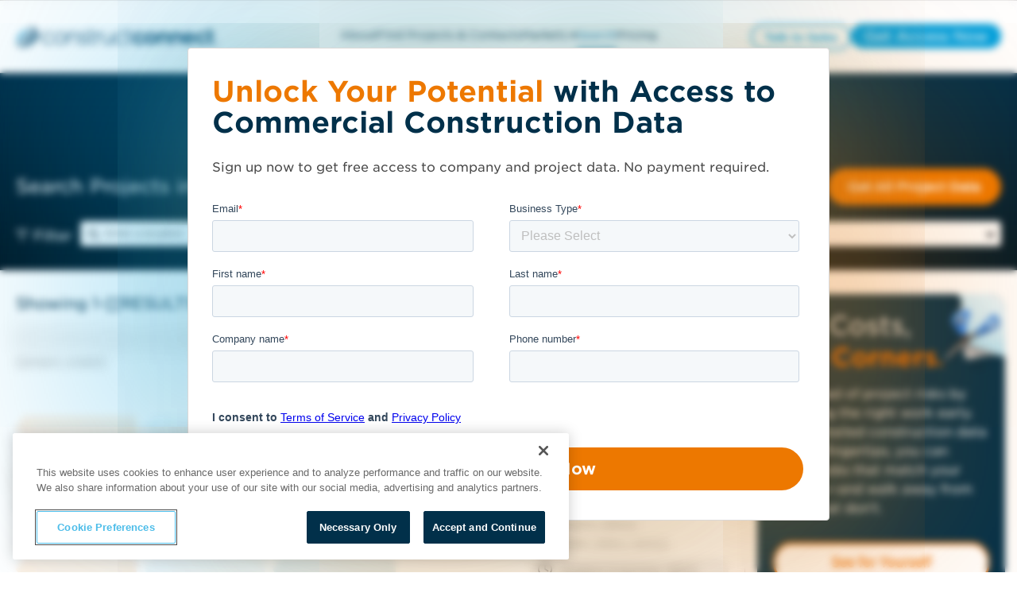

--- FILE ---
content_type: text/html; charset=UTF-8
request_url: https://projects.constructconnect.com/project-list?params=bG9jYXRpb249PDc1bWkgZnJvbSBRQyZsbmc9LTczLjk3MzE3JmxhdD00NS43NDM0Ng==
body_size: 74989
content:
<!doctype html><html lang="en"><head>
    <meta http-equiv="Cache-Control" content="public, max-age=86400, must-revalidate">
    <script>
      window.addEventListener("load", () => {
        if ("serviceWorker" in navigator) {
          navigator.serviceWorker
            .register("https://projects.constructconnect.com/hubfs/service-worker.js")
            .catch(error => console.warn("Service Worker Failed:", error));
        }
      });
    </script>
    <meta charset="utf-8">
    
      
    
    
    
    
    
      
      
      
      
      
      
      
      
      
      	
        	 
        
      
    
      
      
      
      
        <link rel="canonical" href="https://projects.constructconnect.com/project-list?params=bG9jYXRpb249PDc1bWkgZnJvbSBRQyZsbmc9LTczLjk3MzE3JmxhdD00NS43NDM0Ng%3D%3D">
      
    
      
        
          
        
      
       
    
   
    <title>United States Construction Projects Bidding | Project Finder</title>
    <meta name="description" content="From construction companies to general contractors in United States, you can get more work done on ConstructConnect. Sign up for free today to bid and win your next project.">

    
    <!-- ✅ Use <link rel="icon"> instead of <link rel="shortcut icon"> for better support -->
    <link rel="icon" href="https://projects.constructconnect.com/hubfs/favicon.ico" type="image/x-icon">
    <link rel="apple-touch-icon" href="https://projects.constructconnect.com/hubfs/favicon.ico">

    <!-- ✅ Defer non-critical JavaScript to avoid render-blocking -->
    <script src="https://projects.constructconnect.com/hubfs/hub_generated/template_assets/1/90443346100/1767907369963/template_global_module_script.min.js?minify=true" crossorigin="anonymous"></script>

    <!-- ✅ Async for third-party scripts to avoid blocking -->
    <script async src="https://js.hs-scripts.com/2347101.js?minify=true"></script>

    <!-- ✅ Preload CSS correctly & prevent Flash of Unstyled Content (FOUC) -->
    <link rel="preload" href="https://projects.constructconnect.com/hubfs/hub_generated/template_assets/1/88614076736/1767907057848/template_main.min.css?v=&amp;minify=true" as="style">
    <link rel="stylesheet" href="https://projects.constructconnect.com/hubfs/hub_generated/template_assets/1/88614076736/1767907057848/template_main.min.css?v=&amp;minify=true">

    <!-- ✅ Correct preload format for fonts -->
    <link href="https://projects.constructconnect.com/hubfs/assets/fonts/BCCBA34344A7A6CC4.woff2" as="font" type="font/woff2" crossorigin="anonymous">


    <!-- Preconnect to Google Maps with crossorigin for better performance -->
<!--     <link rel="preconnect" href="https://maps.googleapis.com/maps/api/js?key=AIzaSyBFjRRtr-TYq6CGeDatNTzMZ_KvNkoVLFs&libraries=places" crossorigin>
    <link rel="preconnect" href="https://maps.gstatic.com" crossorigin> -->

    <!-- Remove preload unless the script is critical -->
<!--     <script src="https://projects.constructconnect.com/_hcms/forms/v2.js"></script> -->

    
    
    
   
    
    <meta name="viewport" content="width=device-width, initial-scale=1">

    <script src="/hs/hsstatic/jquery-libs/static-1.4/jquery/jquery-1.11.2.js"></script>
<script>hsjQuery = window['jQuery'];</script>
    <meta property="og:description" content="From construction companies to general contractors in United States, you can get more work done on ConstructConnect. Sign up for free today to bid and win your next project.">
    <meta property="og:title" content="United States Construction Projects Bidding | Project Finder">
    <meta name="twitter:description" content="From construction companies to general contractors in United States, you can get more work done on ConstructConnect. Sign up for free today to bid and win your next project.">
    <meta name="twitter:title" content="United States Construction Projects Bidding | Project Finder">

    

    
  <link rel="preload" as="image" href="https://21900471.fs1.hubspotusercontent-na1.net/hubfs/21900471/cc-full-color.svg" fetchpriority="high">


 
<script src="https://maps.googleapis.com/maps/api/js?key=AIzaSyBFjRRtr-TYq6CGeDatNTzMZ_KvNkoVLFs&amp;libraries=geometry,places&amp;v=3.exp&amp;callback=Function.prototype"></script>

<script type="application/ld+json" id="schema">

</script>

    <style>
a.cta_button{-moz-box-sizing:content-box !important;-webkit-box-sizing:content-box !important;box-sizing:content-box !important;vertical-align:middle}.hs-breadcrumb-menu{list-style-type:none;margin:0px 0px 0px 0px;padding:0px 0px 0px 0px}.hs-breadcrumb-menu-item{float:left;padding:10px 0px 10px 10px}.hs-breadcrumb-menu-divider:before{content:'›';padding-left:10px}.hs-featured-image-link{border:0}.hs-featured-image{float:right;margin:0 0 20px 20px;max-width:50%}@media (max-width: 568px){.hs-featured-image{float:none;margin:0;width:100%;max-width:100%}}.hs-screen-reader-text{clip:rect(1px, 1px, 1px, 1px);height:1px;overflow:hidden;position:absolute !important;width:1px}
</style>

<link rel="stylesheet" href="https://projects.constructconnect.com/hubfs/hub_generated/template_assets/1/88614665787/1767907059273/template_theme-overrides.min.css">
<link rel="stylesheet" href="https://projects.constructconnect.com/hubfs/hub_generated/module_assets/1/121692897037/1761569092589/module_Header_Ver2.min.css">

<style>
  .cc_header_logo {
    content: url(https://21900471.fs1.hubspotusercontent-na1.net/hubfs/21900471/cc-full-color.svg);
    width: 300px;
    display: block;
    height: 35px;
  }
  .show_blockPage {
    display: block !important;
  }
  .cc_blockpage {
    display: none;
    position: fixed;
    top: 0;
    left: 0;
    width: 100%;
    height: 100%;
    background-color: rgba(0, 0, 0, 0.8); 
    backdrop-filter: blur(30px);
    z-index: 1000; 
  }
  .cc_blockpage .cc_field_group{
    position: absolute;
    top: 50%;
    left: 50%;
    transform: translate(-50%, -50%);
    color: white;
    font-size: 20px;
    text-align: center;
  }
  header {
    position: relative;
  }
  .cc_header_banner_wrapper {
    display: none;
    background-size: cover;
    background-repeat: no-repeat;
    background-position: center;
  }
  .cc_banner_close {
    display: none;
  }
  .cc_header_banner_container > label > p {
    margin: 0px;
  }
  .cc_header_banner_text {
    width: 100%;
    padding: 0 5px;
  }
  .cc_header_logo_container {
    height:50px;
    width:390px;
    display:flex;
    flex-direction:column;
    justify-content:center;
  }
  .cc_cta_wrapper {
    width: fit-content;
    display: flex;
    justify-content: end;
    gap: 10px;
  }
  .cc_menubar, .cc_closebtn {
    height:18px;
    width:18px;
    display: none;
    font-size: 18px;
  }
  
  .cc_header_content_wrapper {
    align-items: center;
    justify-content: space-between;
    max-width:1920px;
    margin:0 auto;
    padding: 30px;
  }
  header > .cc_section {
    background: #fff;
    border-bottom: 1px solid #dad8d7;
  }
  .cc_horizontal_nav {
    margin: 0;
    padding: 0;
    list-style-type: none;
    gap: 20px;
  }
  .cc_header_link_item {
    border-bottom: 3px solid #fff;
    color: #01304a;
    font-size: 18px;
  }
  .cc_header_link_item > a {
    padding: 10px 0 0 0;
    height: 47px;
    display: inline-block;
    box-sizing:border-box;
  }
  .cc_child_menu_header {
    font-size: 18px;
  }
  .activeLink{
    color: #0C79A8;
    border-bottom: 3px solid #0C79A8;
  }
  .activeLink > a {
    color: #0C79A8;
  }
  .fa-close {
    display: none;
  }
  .cc_closebtn { 
    display: none;
  }
  .cc_field_container.cc_cta_container {
    display: flex;
    flex-flow: row;
    justify-content: center;
    align-items: center;
  }
  .cc_page_variation_switcher {
    padding: 0 25px;
    cursor: pointer;
  }
  .cc_globe_icon > p {
    margin: 0;
  }
  .cc_language_options {
    border-radius: 6px;
    background-color: #fff;
    padding: 15px;
    position: absolute;
    cursor: pointer;
    box-shadow: 0 6px 16px rgba(40, 40, 90, 0.15);
    visibility: hidden;
  }
  .cc_variation_link {
    display: flex;
  }
  .cc_language_options > .cc_variation_link > p {
    margin: 0;
    padding: 0 15px;
  }
  .cc_language_options > .cc_variation_link > img {
    width: 30px;
    height: 20px;
  }
  .cc_page_variation_switcher:hover p {
    color: #0C79A8;
  }
  .cc_switcher:hover .cc_language_options {
    visibility: visible;
  }
@media (min-width: 768px){
  .cc_header_link_item:hover > a,
  .cc_header_link_item:hover,
  .cc_header_link_item:active > a,
  .cc_header_link_item:active{
    color: #0C79A8;
  }
  
  .cc_header_link_item:hover,
  .cc_header_link_item:active {
    border-bottom: 3px solid #0C79A8;
  }
  .cc_header_link_item:hover > .cc_nav_icon {
    transform: rotate(180deg);
  }
  .cc_child_menu_item:hover > p {
    color: #01304a;
  }
  .cc_header_link_item:hover > .cc_horizontal_nav_child_wrapper {
    visibility: visible;
    transform: rotateX(0deg) scale(1,1);
	  opacity: 1;
	  transition: transform 0.4s ease, opacity 0.4s ease;
  }
  .cc_menubar {
      display: none !important;
   }
  .cc_closebtn {
    padding: 10px 12px;
    display: none !important;
  }
  
 }
  .cc_child_menu_header {
    margin: 10px 0;
  }
  
  .cc_horizontal_nav_child_wrapper {
    margin: 0;
    position: absolute;
    top: 60%;
    margin: 0px 0px 0px -20%;
    width: 45%;
    display: block;
    opacity: 0;
    visibility: hidden;
    transform: rotateX(-20deg) scale(0.9,0.9);
	  transform-origin: 0 0;
	  transition: transform 0.4s ease, opacity 0.4s ease;
  }
  .cc_horizontal_nav_child {
    margin: 15px 0px;
    background: #fff;
    padding: 15px;
    border-radius: 4px;
    border: 1px solid #e6e6e6;
    box-shadow: 0 6px 16px rgba(40, 40, 90, 0.15);
  }
  .cc_header_link_item:hover .cc_horizontal_nav_child {
    display: block;
  }
  .cc_child_menu_item_wrapper {
    display: flex;
    row-gap: 5px;
    flex-wrap: wrap;
    align-items: center;
    justify-content: start;
  }
  .cc_child_menu_item {
    width: 25%;
    cursor: pointer;
  }
  .cc_child_menu_item > p {
    margin: 0;
    color: #0C79A8;
    font-size: 14px;
  }
  .pagetype--blog header, header:hover {
    background: #fff !important;
  }
  .cc_back_btn {
    display: none;
    margin: 0;
  }
  .cc_secondary_header_cta:hover > span {
    color: #ffffff !important;
  }
  @media (max-width: 1439px) and (min-width: 1200px){
    .cc_header_logo_container {
      width: 290px;
    }
    
    .cc_header_logo {
     width:255px; 
    }
      
    .cc_header_link_item {
      font-size: 14px;
    }
    
    .cc_header_link_item > a {height:33px;padding-top:6px;}
    
    .cc_horizontal_nav_child_wrapper {
      width: 48%;
      right: 28.5%;
    }
    .cc_header_cta > span {
      font-size: 14px !important;
    }
    .cc_header_cta {
      padding: 0px 15px !important; 
    }
    .cc_header_content_wrapper {
      padding: 20px;
    }
  }
  @media (max-width:1199px) and (min-width: 768px){
    .cc_header_logo_container {
      width:40px;
      height:36px;
      margin-right:20px;
    }
    .cc_header_logo{
      height: 36px;
      width:40px;
      content: url(https://21900471.fs1.hubspotusercontent-na1.net/hubfs/21900471/cc-icon-color.svg);
    } 
    .cc_header_link_item {
      font-size: 14px;
      max-width: 100px;
      display: flex;
      align-items: center;
      justify-content: center;
      gap: 5px;
    }
    
    .cc_header_link_item > a {
      height:30px;
      padding-top:6px;
      overflow: hidden;
      text-overflow: clip;
    }
    
    .cc_horizontal_nav_child_wrapper {
      width: 80%;
      right: 10%;
    }
    .cc_header_cta > span {
      font-size: 14px !important;
    }
    .cc_header_cta {
      padding: 0px 15px !important; 
    }
    .cc_header_content_wrapper {
      justify-content: start;
    }
    .cc_cta_container {
      right: 15px;
      position: absolute;
    }
    .cc_header_content_wrapper {
      padding: 20px;
    }
  }
  @media (max-width: 767px){
    header {
      height: auto;
    }
    .cc_header_content_wrapper {
      display: block; 
      padding: 20px;
    }
    
    .cc_header_logo_url {
/*       padding-left:5px; */
    }
    .cc_header_logo_container {
      width: 100%;
      height: auto;
    }
    .cc_menu_container {
      top: 100%;
      background: #ffffff;
      top: 100%;
      width: 100%;
      left: 0;
      padding: 20px 0;
      display: none;
    }
    
    .cc_menu_container.show .cc_header_link_item > a {
    }
    .cc_horizontal_nav {
      flex-flow: column;
      gap:0;
    }
    .cc_header_link_item {
      width: fit-content;
    }
    .cc_nav_icon {
      transform: rotate(270deg)
    }
    .cc_cta_container {
      display: none;
    }
    .cc_cta_wrapper {
      display: flex;
      gap: 15px;
      width: 100%;
    }
    .cc_cta_wrapper > span {
      flex: 1;
    }
    .cc_header_cta {
      width: 100% !important;
    }
    .cc_header_cta > span {
      font-size: 14px !important;
    }
    .cc_menubar {
      display: inline-block;
    }
    .cc_header_logo_container {
      display: flex;
      align-items: center;
      justify-content: space-between;
      flex-direction:row;
    }
    .cc_header_logo {
      width: 255px;
    }
    .show {
      display: block;
    }
    .cc_horizontal_nav_child_wrapper {
      width: 100%;
      right: 0;
      top: 15%;
      transform: none;
      border: none;
    }
    .cc_horizontal_nav_child {
      box-shadow: 0 5px 5px 0 rgba(0, 0, 0, 0.16);
      border: none;
      margin: 0;
    }
    .cc_child_menu_item {
      width: 50%;
    }
    .cc_back_btn {
      display: block;
    }
    .show_child {
      opacity: 1;
      visibility: visible;
      z-index: 999;
    }
    .hide_links {
      display: none;
    }
    .cc_menubar:hover,
    .cc_closebtn:hover{
      border-radius: 18px;
      background: #dad8d7;
    }
    .cc_header_cta {
      padding: 0px !important;
      height: 100%;
      display: flex;
      align-items: center;
      justify-content: center;
    }
  }
  a.cc_type_button{
     pointer-events: visible !important;
  }
  .cc_element_container > a,
  li > a,
  .cc_field_group > a{
     pointer-events: none;
  }
  
  
</style>

<link rel="stylesheet" href="https://projects.constructconnect.com/hubfs/hub_generated/module_assets/1/88614078072/1769445593747/module_module_project_listing_search.min.css">

<style>    
  #hs_cos_wrapper_widget_1663776979915 .cc_project_search_container { max-width:1920px; }

#hs_cos_wrapper_widget_1663776979915 #Capa_1 {
  enable-background:new 0 0 478.125 478.125;
  height:auto;
  width:75px;
  fill:#f4b412;
}

</style>

<link rel="stylesheet" href="https://projects.constructconnect.com/hubfs/hub_generated/module_assets/1/88614072644/1765381222166/module_module_project_listing.min.css">

  <style>    
    #hs_cos_wrapper_widget_1663777010826 .cc_load_blur {
  user-select:none;
  -webkit-user-select:none;
  -khtml-user-select:none;
  -moz-user-select:none;
  -ms-user-select:none;
  text-shadow:0 0 10px grey !important;
  color:transparent !important;
}

#hs_cos_wrapper_widget_1663777010826 .cc_load_blur p,
#hs_cos_wrapper_widget_1663777010826 .cc_load_blur i {
  text-shadow:0 0 10px grey !important;
  color:transparent !important;
}

#hs_cos_wrapper_widget_1663777010826 .cc_load_blur h3 {
  text-shadow:0 0 30px grey !important;
  color:transparent !important;
}

#hs_cos_wrapper_widget_1663777010826 .cc_load_blur .cc_tags,
#hs_cos_wrapper_widget_1663777010826 .cc_load_blur .cc_icon { opacity:.1 !important; }

#hs_cos_wrapper_widget_1663777010826 .cc_load_blur { border-bottom:2px solid #70707010; }

#hs_cos_wrapper_widget_1663777010826 .cc_nav_button a {
  cursor:pointer;
  pointer-events:visible;
}

#hs_cos_wrapper_widget_1663777010826 .cc_total_projects {
  margin:30px 30px 0px 30px;
  font-weight:100;
}

@media screen and (max-width:1440px) {
  #hs_cos_wrapper_widget_1663777010826 .cc_total_projects { margin:30px 20px 0px 20px; }
}

  </style>


<style> 
#hs_cos_wrapper_widget_1663777010826 .cc_icon_bubble {}

#hs_cos_wrapper_widget_1663777010826 .cc_icon_bubble svg {}

#hs_cos_wrapper_widget_1663777010826 .cc_icon_bubble svg:hover {}

#hs_cos_wrapper_widget_1663777010826 .cc_icon_active svg {}

#hs_cos_wrapper_widget_1663777010826 .cc_icon_active svg:hover {}

#hs_cos_wrapper_widget_1663777010826 .cc_heading>a>h3 {
  font-style:normal;
  font-weight:normal !important;
  padding:0px;
  margin-top:0px;
  margin-bottom:0px;
}

#hs_cos_wrapper_widget_1663777010826 .cc_heading>a>h3:hover {}

#hs_cos_wrapper_widget_1663777010826 .cc_listing_section p {
  font-style:normal;
  font-weight:normal !important;
  padding:0px;
  margin-top:0px;
  margin-bottom:0px;
}

#hs_cos_wrapper_widget_1663777010826 .cc_listing_section p:hover {}

#hs_cos_wrapper_widget_1663777010826 .cc_tag p {
  font-style:normal;
  font-weight:normal !important;
}

#hs_cos_wrapper_widget_1663777010826 .cc_tag {
  margin-right:10px;
  padding-top:5px;
  padding-right:8px;
  padding-bottom:6px;
  padding-left:8px;
  margin-top:10px;
  margin-bottom:0px;
}

#hs_cos_wrapper_widget_1663777010826 .cc_update_date p {
  font-style:normal;
  font-weight:normal !important;
  padding:0px;
  margin-top:0px;
  margin-bottom:0px;
}

#hs_cos_wrapper_widget_1663777010826 .cc_update_date p:hover {}

#hs_cos_wrapper_widget_1663777010826 .cc_project_list_item {
  padding-top:20px;
  padding-right:0px;
  padding-bottom:20px;
  padding-left:0px;
  border-bottom:1px #dad8d7 solid;
}

 </style>


<style>
  #hs_cos_wrapper_widget_1663777010826 .module_project_listing .cc_listing_title>.cc_icon { display:none; }

#hs_cos_wrapper_widget_1663777010826 .module_project_listing .cc_listing_section,
#hs_cos_wrapper_widget_1663777010826 .module_project_listing .cc_tags,
#hs_cos_wrapper_widget_1663777010826 .module_project_listing .cc_tags+.cc_field_group,
#hs_cos_wrapper_widget_1663777010826 .module_project_listing .cc_listing_title>.cc_heading_container { padding-left:0; }

</style>


<style>
  #hs_cos_wrapper_widget_1705594455940 .hs_submit.hs-submit { display:none; }

#hs_cos_wrapper_widget_1705594455940 .cc_market_selection>.cc_element_container {
  width:100%;
  padding:10px 30px 0px 30px;
  margin-top:5px;
}

#hs_cos_wrapper_widget_1705594455940 .cc_market_selection_dropdown { width:100%; }

#hs_cos_wrapper_widget_1705594455940 .hs_cos_wrapper.form-title { display:none; }

#hs_cos_wrapper_widget_1705594455940 form.hs-form .hs-form-field>.input {
  margin-bottom:0px !important;
  margin-left:5px;
}

#hs_cos_wrapper_widget_1705594455940 .cc_arrow_right {
  background:#4A4F55;
  border-radius:14px;
  width:25px;
}

#hs_cos_wrapper_widget_1705594455940 .cc_check_mark {
  background:#019FDE;
  border-radius:14px;
  width:25px;
  display:none;
}

#hs_cos_wrapper_widget_1705594455940 .cc_market_selection>.cc_element_container>.cc_icon svg {
  width:14px;
  height:24px;
  padding:0px;
}

#hs_cos_wrapper_widget_1705594455940 .cc_market_selection_btns { padding:0 30px; }

#hs_cos_wrapper_widget_1705594455940 .cc_market_selection_btns>.cc_field_group {
  justify-content:center;
  gap:10px;
  margin-top:15px;
}

#hs_cos_wrapper_widget_1705594455940 .cc_btn_pill {
  width:fit-content;
  background:#888888;
}

#hs_cos_wrapper_widget_1705594455940 .cc_btn_pill>label { cursor:pointer; }

#hs_cos_wrapper_widget_1705594455940 .cc_view_map_btn,
#hs_cos_wrapper_widget_1705594455940 .cc_close_view_btn {
  line-height:24px;
  padding:13px 15px;
  margin:0;
  cursor:pointer;
}

#hs_cos_wrapper_widget_1705594455940 .cc_close_view_btn { border-radius:25px; }

#hs_cos_wrapper_widget_1705594455940 .cc_view_market_modal {
  display:none;
  height:100%;
  left:0;
  position:fixed;
  top:0;
  width:100%;
  z-index:99999 !important;
}

#hs_cos_wrapper_widget_1705594455940 .cc_view_market_modal_container.cc_modal_overlay {
  height:100%;
  margin:auto;
  position:absolute;
  width:100%;
  z-index:0;
  display:flex;
  align-items:center;
  justify-content:center;
}

#hs_cos_wrapper_widget_1705594455940 .cc_field_wrapper {
  border-radius:10px;
  box-shadow:0px 4px 4px 0px #00000040;
  padding:30px;
  margin:30px;
  background:#fff;
  width:fit-content;
}

#hs_cos_wrapper_widget_1705594455940 .cc_view_market_map {
  border:1px solid #000;
  margin:15px 0;
  width:747px;
  height:390px;
  padding:0 5px;
}

#hs_cos_wrapper_widget_1705594455940 .show_modal { display:block !important; }

#hs_cos_wrapper_widget_1705594455940 .cc_modal_heading_text {
  font-size:24px;
  font-family:Gotham,sans-serif;
  font-weight:400;
  color:#4A4F55;
}

#hs_cos_wrapper_widget_1705594455940 .cc_close_modal_btn {
  margin:0 auto;
  padding:0px 20px !important;
}

#hs_cos_wrapper_widget_1705594455940 form.hs-form select.hs-input,
#hs_cos_wrapper_widget_1705594455940 .production--form select {
  padding-top:10px;
  padding-bottom:10px;
  font-size:18px;
}

#hs_cos_wrapper_widget_1705594455940 .cc_replacement_img { width:145px; }

#hs_cos_wrapper_widget_1705594455940 .cc_checkbox_hidden {
  visibility:hidden;
  height:20px;
}

#hs_cos_wrapper_widget_1705594455940 .cc_hidden_payment_term { display:none; }

#hs_cos_wrapper_widget_1705594455940 .cc_nav_tab { cursor:pointer; }

#hs_cos_wrapper_widget_1705594455940 .cc_nav_tab>p { font-weight:700; }

#hs_cos_wrapper_widget_1705594455940 .cc_heading_warning {
  font-family:'Gotham',sans-serif;
  padding:5px 15px;
}

#hs_cos_wrapper_widget_1705594455940 .cc_heading_tabs { max-width:1440px; }

#hs_cos_wrapper_widget_1705594455940 .cc_heading_tabs>.cc_element_container {}

#hs_cos_wrapper_widget_1705594455940 .cc_heading_tabs>.cc_element_container:active { font-weight:700; }

#hs_cos_wrapper_widget_1705594455940 .cc_heading_tabs_text>p {
  margin:0px;
  height:100%;
}

#hs_cos_wrapper_widget_1705594455940 .cc_pricing>.cc_field_group { padding-bottom:0px; }

#hs_cos_wrapper_widget_1705594455940 .cc_slider.cc_round { border-radius:34px; }

#hs_cos_wrapper_widget_1705594455940 .cc_slider.cc_round:before { border-radius:50%; }

#hs_cos_wrapper_widget_1705594455940 .cc_switch {
  position:relative;
  display:inline-block;
  width:20px;
  height:14px;
}

#hs_cos_wrapper_widget_1705594455940 .cc_switch input {
  opacity:0;
  width:0;
  height:0;
}

#hs_cos_wrapper_widget_1705594455940 .cc_slider {
  position:absolute;
  cursor:pointer;
  top:0;
  left:0;
  right:0;
  bottom:0;
  background-color:#01304a;
  -webkit-transition:.4s;
  transition:.4s;
}

#hs_cos_wrapper_widget_1705594455940 .cc_slider:before {
  position:absolute;
  content:"";
  height:9.5px;
  width:10px;
  left:1.6px;
  bottom:2px;
  background-color:white;
  -webkit-transition:.4s;
  transition:.4s;
  -webkit-transform:translateX(6.5px);
  -ms-transform:translateX(6.5px);
  transform:translateX(6.5px);
}

#hs_cos_wrapper_widget_1705594455940 input:checked+.cc_slider { background-color:#01304a; }

#hs_cos_wrapper_widget_1705594455940 input:focus+.cc_slider { box-shadow:0 0 1px #01304a; }

#hs_cos_wrapper_widget_1705594455940 input:checked+.cc_slider:before {
  -webkit-transform:translateX(0px);
  -ms-transform:translateX(0px);
  transform:translateX(0px);
}

#hs_cos_wrapper_widget_1705594455940 .cc_toggle_term {
  align-items:center;
  justify-content:center;
  margin:0px 0px 0px 0px;
}

#hs_cos_wrapper_widget_1705594455940 .cc_toggle_term>.cc_field_container label { margin:0px 5px; }

#hs_cos_wrapper_widget_1705594455940 .cc_toggle_term p {
  color:#01304a;
  margin:0px;
}

#hs_cos_wrapper_widget_1705594455940 .cc_compare_btn { display:none; }

#hs_cos_wrapper_widget_1705594455940 .cc_column_group { margin:0px; }

#hs_cos_wrapper_widget_1705594455940 .cc_card_group_container {
  margin-top:20px;
  margin-bottom:30px;
  padding-bottom:15px;
  flex:25%;
  max-width:100%;
  flex-flow:column;
  position:relative;
  z-index:1;
  border-right:1px solid #dad8d7;
}

#hs_cos_wrapper_widget_1705594455940 .cc_card_group_container:last-child { border-right:0; }

#hs_cos_wrapper_widget_1705594455940 .cc_card_group { justify-content:space-between; }

#hs_cos_wrapper_widget_1705594455940 .cc_button_solid_orange a,
#hs_cos_wrapper_widget_1705594455940 .cc_button_solid_lightestgrey a,
#hs_cos_wrapper_widget_1705594455940 .cc_text_regattablue a,
#hs_cos_wrapper_widget_1705594455940 .cc_button_outline_orange a { display:block; }

#hs_cos_wrapper_widget_1705594455940 .cc_button_solid_orange a { color:#ffffff; }

#hs_cos_wrapper_widget_1705594455940 .cc_button_solid_lightestgrey a { color:#4a4f55; }

#hs_cos_wrapper_widget_1705594455940 #cc_card_button_primary { width:100%; }

#hs_cos_wrapper_widget_1705594455940 .cc_text_regattablue>.cc_element_container>#cc_card_button_primary { border:none !important; }

#hs_cos_wrapper_widget_1705594455940 .cc_text_regattablue>.cc_element_container>#cc_card_button_primary:hover { background-color:#f4f4f4; }

#hs_cos_wrapper_widget_1705594455940 .cc_button_group {
  width:100%;
  display:flex;
  flex-flow:column;
  gap:10px;
  align-items:center;
  margin-top:10px;
  padding-right:20px;
  padding-left:20px;
}

#hs_cos_wrapper_widget_1705594455940 .cc_button_group .cc_button {
  margin:10px 0px;
  width:100%;
}

#hs_cos_wrapper_widget_1705594455940 .cc_card_pricing>label>h3 {
  font-size:56px;
  font-weight:200;
}

#hs_cos_wrapper_widget_1705594455940 .cc_card_image { height:134px; }

#hs_cos_wrapper_widget_1705594455940 .cc_card_img { height:100%; }

#hs_cos_wrapper_widget_1705594455940 .cc_heading_container>.cc_heading>h1 {
  margin:0px;
  margin-bottom:60px;
}

#hs_cos_wrapper_widget_1705594455940 .cc_heading_tabs_text>p {
  white-space:nowrap;
  height:auto;
}

#hs_cos_wrapper_widget_1705594455940 .cc_heading_tabs_container {
  min-height:40px;
  max-width:1440px;
  margin:0 auto;
  font-family:'gotham',arial,helvetica,sans-serif;
  font-weight:600;
  position:absolute;
  top:0;
  right:0;
  left:0;
  z-index:3;
  transform:translateY(-50%);
  background:#fff;
  padding:.5rem 30px !important;
  border-bottom:1px solid #dad8d7;
  border-radius:10px 10px 0 0;
}

#hs_cos_wrapper_widget_1705594455940 .cc_heading_tabs {
  margin:0 auto;
  justify-content:center;
  gap:.5rem;
  flex-wrap:wrap;
}

#hs_cos_wrapper_widget_1705594455940 .cc_heading_tabs:before {
  content:'Choose A Service:';
  position:relative;
  display:inline-flex;
  font-size:20px;
  padding:.75rem 0 .5rem 0;
  font-weight:200;
}

#hs_cos_wrapper_widget_1705594455940 .cc_heading_tabs:lang(fr)::before { content:'Choisir Un Service'; }

#hs_cos_wrapper_widget_1705594455940 .cc_heading_tabs>.cc_nav_tab {
  background:#e7e6e5;
  padding:.75rem 1.5rem;
  display:inline-flex;
  flex-direction:column;
  justify-content:center;
  border-radius:4px;
}

#hs_cos_wrapper_widget_1705594455940 .cc_heading_tabs>.cc_nav_tab:last-child { margin-right:auto; }

#hs_cos_wrapper_widget_1705594455940 .cc_heading_tabs>.cc_nav_tab.cc_active,
#hs_cos_wrapper_widget_1705594455940 .cc_heading_tabs>.cc_nav_tab.cc_active:hover { background:#C3E5F4; }

#hs_cos_wrapper_widget_1705594455940 .cc_heading_tabs>.cc_nav_tab.cc_active p,
#hs_cos_wrapper_widget_1705594455940 .cc_heading_tabs>.cc_nav_tab.cc_active:hover p {
  padding:0;
  margin:0;
  color:#01304A;
}

#hs_cos_wrapper_widget_1705594455940 .cc_heading_tabs>.cc_nav_tab:hover { background:#DAEFF8; }

#hs_cos_wrapper_widget_1705594455940 .cc_first>label>p { display:flex; }

#hs_cos_wrapper_widget_1705594455940 .Annual { display:none; }

#hs_cos_wrapper_widget_1705594455940 .cc_bullet_text_list.text--left.cc_text_charcoal {
  margin-top:30px;
  margin-bottom:30px;
  padding-top:px;
  padding-right:px;
  padding-bottom:px;
  padding-left:10px;
}

#hs_cos_wrapper_widget_1705594455940 .cc_button_padding_override a {
  padding-left:30px !important;
  padding-right:30px !important;
}

#hs_cos_wrapper_widget_1705594455940 .cc_toggle_term { display:none; }

#hs_cos_wrapper_widget_1705594455940 .cc_override_p {
  margin-top:10px;
  margin-bottom:10px;
  padding-top:px;
  padding-right:px;
  padding-bottom:px;
  padding-left:px;
}

#hs_cos_wrapper_widget_1705594455940 .cc_banner_deal {
  min-height:40px;
  display:flex;
  align-items:center;
  justify-content:center;
  position:absolute;
  top:0;
  left:50%;
  width:max-content;
  max-width:100%;
  border-radius:4px;
  transform:translate(-50%,calc(-50% + -10px));
  padding:10px 20px;
  white-space:nowrap;
  box-shadow:rgba(0,0,0,0.2) 0px 2px 4px,rgba(0,0,0,0.1) 0px 7px 13px -3px,rgba(0,0,0,0.25) 0px -3px 0px inset,0 2px 0 rgba(255,255,255,.2) inset;
  box-sizing:border-box;
  transition:transform ease-in-out .2s;
  transform:rotate(0) translate(-50%,calc(-50% + -10px));
  transform-origin:0%;
}

#hs_cos_wrapper_widget_1705594455940 .cc_card_group_container:hover .cc_banner_deal { animation:wiggle 2s linear infinite; }

@keyframes fadeIn {
  0% { opacity:0; }
  100% { opacity:1; }
}

@keyframes wiggle {
  0%, 7% { transform:rotate(0) translate(-50%,calc(-50% + -10px)); }
  15% { transform:rotate(-7.5deg) translate(-50%,calc(-50% + -10px)); }
  20% { transform:rotate(5deg) translate(-50%,calc(-50% + -10px)); }
  25% { transform:rotate(-5deg) translate(-50%,calc(-50% + -10px)); }
  30% { transform:rotate(3deg) translate(-50%,calc(-50% + -10px)); }
  35% { transform:rotate(-2deg) translate(-50%,calc(-50% + -10px)); }
  40%, 100% { transform:rotate(0) translate(-50%,calc(-50% + -10px)); }
}

#hs_cos_wrapper_widget_1705594455940 .cc_element_container.cc_banner_deal:after {
  display:block;
  content:'';
  background:inherit;
  position:absolute;
  left:calc(50% + 2px);
  bottom:0;
  transform:translateY(calc(50% + 4px));
  height:20px;
  width:20px;
  rotate:45deg;
  box-shadow:rgba(0,0,0,0.25) -3px -3px 0px inset;
}

#hs_cos_wrapper_widget_1705594455940 .cc_banner_deal h4 {
  margin:0;
  z-index:1;
}

#hs_cos_wrapper_widget_1705594455940 .cc_card_group_content.cc_field_container:first-child { margin-bottom:10px; }

#hs_cos_wrapper_widget_1705594455940 .cc_card_group_content.cc_field_container:not(:first-child) {
  padding-left:20px;
  padding-right:20px;
}

#hs_cos_wrapper_widget_1705594455940 .cc_card_group_text>label>h3 {
  display:block;
  font-size:18px;
  line-height:18px;
  margin:10px 0px;
  min-height:28px;
}

@media (max-width:1268px) {
  #hs_cos_wrapper_widget_1705594455940 .cc_heading_tabs>.cc_nav_tab {}

  #hs_cos_wrapper_widget_1705594455940 .cc_heading_tabs_container {
    position:relative;
    top:auto;
    right:auto;
    left:auto;
    z-index:1;
    transform:none;
    border-bottom:1px solid #dad8d7;
    border-radius:0;
  }
}

@media (max-width:1024px) {
  #hs_cos_wrapper_widget_1705594455940 .cc_card_group {}

  #hs_cos_wrapper_widget_1705594455940 .cc_card_group_container { flex:35%; }
}

@media (max-width:991px) {
  #hs_cos_wrapper_widget_1705594455940 .cc_card_group {}

  #hs_cos_wrapper_widget_1705594455940 .cc_heading_tabs_text>p { white-space:normal; }
}

@media (max-width:767px) {
  #hs_cos_wrapper_widget_1705594455940 .cc_card_group_container {
    flex:50%;
    max-width:100%;
  }

  #hs_cos_wrapper_widget_1705594455940 .cc_heading_tabs {
    flex-direction:column;
    width:100%;
  }

  #hs_cos_wrapper_widget_1705594455940 .cc_heading_tabs>.cc_nav_tab {
    flex-grow:0;
    flex-basis:auto;
    width:100%;
    font-size:16px;
  }

  #hs_cos_wrapper_widget_1705594455940 .cc_heading_tabs>.cc_nav_tab.cc_text_20 {
    font-size:16px !important;
    line-height:1 !important;
  }
}

#hs_cos_wrapper_widget_1705594455940 .cc_card_group { display:none; }

#hs_cos_wrapper_widget_1705594455940 .cc_bold>label>p { font-weight:700; }

#hs_cos_wrapper_widget_1705594455940 .cc_pricing_card_cta { width:100%; }

#hs_cos_wrapper_widget_1705594455940 h3,
#hs_cos_wrapper_widget_1705594455940 h2 {
  margin-top:10px;
  margin-bottom:0px;
  padding-top:px;
  padding-right:px;
  padding-bottom:px;
  padding-left:px;
}

#hs_cos_wrapper_widget_1705594455940 .cc_pricing .cc_heading_container>.cc_heading>h1 {
  color:#000000 !important;
  font-size:29px !important;
  margin-bottom:10px;
}

#hs_cos_wrapper_widget_1705594455940 .cc_pricing .cc_background_grey { background:#ffffff !important; }

  
</style>

<link rel="stylesheet" href="https://projects.constructconnect.com/hubfs/hub_generated/module_assets/1/109317496662/1765384313981/module_module_viewed_projects_ver2.min.css">

  <style>
  
  </style>


<style> 

 </style>

<link rel="stylesheet" href="https://projects.constructconnect.com/hubfs/hub_generated/module_assets/1/125332816421/1744433467091/module_module_ppc_content.min.css">
<link rel="stylesheet" href="https://projects.constructconnect.com/hubfs/hub_generated/module_assets/1/88614076717/1767912057975/module_module_modal_manager.css">

  <style>    
    #hs_cos_wrapper_widget_1663777023541 .cc_modal_button_primary.cc-search-results {
  color:#FFFFFF !important;
  background:#ed7800 !important;
  border-radius:30px !important;
  border-width:px !important;
  border-color:#FFFFFF !important;
}

#hs_cos_wrapper_widget_1663777023541 .cc_modal_button_primary.cc-search-results:hover {}

@media (min-width:1025px) {
  #hs_cos_wrapper_widget_1663777023541 #signup_check_modal .cc_modal_card.transparent {
    background:transparent;
    bottom:0%;
    border:none !important;
    max-width:100% !important;
    max-height:100% !important;
  }
}

#hs_cos_wrapper_widget_1663777023541 #signup_check_modal .cc_modal_card { max-width:1200px; }

#hs_cos_wrapper_widget_1663777023541 .cc_modal_card.white {
  background:#ffffff;
  max-height:75vh !important;
  padding:0px;
}

#hs_cos_wrapper_widget_1663777023541 .cc_signup_v2 { max-width:1120px; }

#hs_cos_wrapper_widget_1663777023541 .cc_signup_v2 .cc_modal_title>h1 {
  text-align:left;
  font-size:46px;
  margin-top:0px;
}

#hs_cos_wrapper_widget_1663777023541 .cc_signup_v2 .cc_field_group.cc_inline_flex {
  width:100%;
  gap:20px;
}

#hs_cos_wrapper_widget_1663777023541 .cc_signup_v2 .cc_modal_left_container,
#hs_cos_wrapper_widget_1663777023541 .cc_signup_v2 .cc_modal_right_container {
  max-width:100%;
  flex:50%;
}

#hs_cos_wrapper_widget_1663777023541 .module_modal_manager .cc_modal p { padding:20px 0 0 0; }

#hs_cos_wrapper_widget_1663777023541 .cc_signup_v2 .cc_modal_left_container.white,
#hs_cos_wrapper_widget_1663777023541 .cc_signup_v2 .cc_modal_right_container.white { background:#ffffff; }

#hs_cos_wrapper_widget_1663777023541 .cc_signup_v2 .cc_modal_left_container.transparent,
#hs_cos_wrapper_widget_1663777023541 .cc_signup_v2 .cc_modal_right_container.transparent { background:transparent; }

#hs_cos_wrapper_widget_1663777023541 .cc_element_container.text--left.cc_text_orange.cc_text_24>h2 { font-size:36px !important; }

@media (min-width:1441px) {
  #hs_cos_wrapper_widget_1663777023541 .cc_signup_v2 { margin:40px 0px 80px 0px !important; }
}

@media (max-width:1440px) {
  #hs_cos_wrapper_widget_1663777023541 .cc_signup_v2 { margin:30px 40px 80px 40px !important; }
}

@media (max-width:1024px) {
  #hs_cos_wrapper_widget_1663777023541 #signup_v2 .cc_modal_card {
    overflow:auto !important;
    height:100% !important;
    align-items:center;
  }

  #hs_cos_wrapper_widget_1663777023541 .cc_signup_v2 .cc_modal_title>h1 { font-size:36px; }

  #hs_cos_wrapper_widget_1663777023541 #signup_v2 .cc_modal_card.transparent { bottom:0; }

  #hs_cos_wrapper_widget_1663777023541 .cc_modal_overlay { background:#fff; }
}

@media (max-width:768px) {
  #hs_cos_wrapper_widget_1663777023541 .cc_signup_v2 .cc_field_group.cc_inline_flex {
    flex-flow:column;
    gap:0px;
  }

  #hs_cos_wrapper_widget_1663777023541 .cc_signup_v2 {
    margin:30px 40px 80px 40px !important;
    flex-flow:column;
  }

  #hs_cos_wrapper_widget_1663777023541 #signup_v2 .cc_modal_card { align-items:start; }

  #hs_cos_wrapper_widget_1663777023541 #signup_v2.module_modal_manager .cc_modal_left_container { display:block; }
}

@media (max-width:767px) {
  #hs_cos_wrapper_widget_1663777023541 .cc_element_container.text--left.cc_text_orange.cc_text_24>h2 { display:none; }
}

#hs_cos_wrapper_widget_1663777023541 #signup_v2.fade_in { transition:opacity 1s; }

#hs_cos_wrapper_widget_1663777023541 #signup_v2.module_modal_manager.cc_module_overlay {}

#hs_cos_wrapper_widget_1663777023541 #signup_v2.slide_from_right.cc_modal_active,
#hs_cos_wrapper_widget_1663777023541 #signup_v2.slide_from_left.cc_modal_active,
#hs_cos_wrapper_widget_1663777023541 #signup_v2.slide_from_top.cc_modal_active,
#hs_cos_wrapper_widget_1663777023541 #signup_v2.slide_from_bottom.cc_modal_active {
  opacity:1;
  z-index:99999 !important;
  transition:none;
  position:fixed;
}

#hs_cos_wrapper_widget_1663777023541 .module_modal_manager .cc_modal_overlay.slide_from_left,
#hs_cos_wrapper_widget_1663777023541 .module_modal_manager .cc_modal_overlay.slide_from_right,
#hs_cos_wrapper_widget_1663777023541 .module_modal_manager .cc_modal_overlay.slide_from_top,
#hs_cos_wrapper_widget_1663777023541 .module_modal_manager .cc_modal_overlay.slide_from_bottom,
#hs_cos_wrapper_widget_1663777023541 .module_modal_manager .cc_modal_overlay.fade_in { display:none; }

#hs_cos_wrapper_widget_1663777023541 #signup_v2 .cc_modal_card.slide_from_left { left:-100%; }

#hs_cos_wrapper_widget_1663777023541 #signup_v2 .cc_modal_card.slide_from_right { right:-100%; }

#hs_cos_wrapper_widget_1663777023541 #signup_v2 .cc_modal_card.slide_from_top { bottom:100%; }

#hs_cos_wrapper_widget_1663777023541 #signup_v2 .cc_modal_card.slide_from_bottom { bottom:-100%; }

#hs_cos_wrapper_widget_1663777023541 #signup_v2 .cc_modal_card.slide_from_bottom.transparent {
  bottom:-100%;
  position:relative;
}

#hs_cos_wrapper_widget_1663777023541 #signup_v2 .cc_modal_card.slide_from_top.transparent {
  bottom:100%;
  position:relative;
  border:none !important;
}

@media (max-width:991px) {
  #hs_cos_wrapper_widget_1663777023541 .cc_modal_card.white { max-height:100vh !important; }
}

@-webkit-keyframes slideBottom {
  100% { bottom:-5%; }
}

@keyframes slideBottom {
  100% { bottom:-5%; }
}

@-webkit-keyframes slideTop {
  100% { bottom:0; }
}

@keyframes slideTop {
  100% { bottom:0; }
}

@-webkit-keyframes slideLeft {
  100% { left:0; }
}

@keyframes slideLeft {
  100% { left:0; }
}

@-webkit-keyframes slideRight {
  100% { right:0; }
}

@keyframes slideRight {
  100% { right:0; }
}

#hs_cos_wrapper_widget_1663777023541 #signup_check_modal .cc_modal_card.cc_modal_left_hidden { max-width:900.0px; }

#hs_cos_wrapper_widget_1663777023541 #signup_check_modal.module_modal_manager .cc_modal_card {}

@media (min-width:1025px) {
  #hs_cos_wrapper_widget_1663777023541 #navigation_block_modal .cc_modal_card.transparent {
    background:transparent;
    bottom:0%;
    border:none !important;
    max-width:100% !important;
    max-height:100% !important;
  }
}

#hs_cos_wrapper_widget_1663777023541 #navigation_block_modal .cc_modal_card { max-width:800px; }

#hs_cos_wrapper_widget_1663777023541 .cc_modal_card.white {
  background:#ffffff;
  max-height:75vh !important;
  padding:0px;
}

#hs_cos_wrapper_widget_1663777023541 .cc_signup_v2 { max-width:1120px; }

#hs_cos_wrapper_widget_1663777023541 .cc_signup_v2 .cc_modal_title>h1 {
  text-align:left;
  font-size:46px;
  margin-top:0px;
}

#hs_cos_wrapper_widget_1663777023541 .cc_signup_v2 .cc_field_group.cc_inline_flex {
  width:100%;
  gap:20px;
}

#hs_cos_wrapper_widget_1663777023541 .cc_signup_v2 .cc_modal_left_container,
#hs_cos_wrapper_widget_1663777023541 .cc_signup_v2 .cc_modal_right_container {
  max-width:100%;
  flex:50%;
}

#hs_cos_wrapper_widget_1663777023541 .module_modal_manager .cc_modal p { padding:20px 0 0 0; }

#hs_cos_wrapper_widget_1663777023541 .cc_signup_v2 .cc_modal_left_container.white,
#hs_cos_wrapper_widget_1663777023541 .cc_signup_v2 .cc_modal_right_container.white { background:#ffffff; }

#hs_cos_wrapper_widget_1663777023541 .cc_signup_v2 .cc_modal_left_container.transparent,
#hs_cos_wrapper_widget_1663777023541 .cc_signup_v2 .cc_modal_right_container.transparent { background:transparent; }

#hs_cos_wrapper_widget_1663777023541 .cc_element_container.text--left.cc_text_orange.cc_text_24>h2 { font-size:36px !important; }

@media (min-width:1441px) {
  #hs_cos_wrapper_widget_1663777023541 .cc_signup_v2 { margin:40px 0px 80px 0px !important; }
}

@media (max-width:1440px) {
  #hs_cos_wrapper_widget_1663777023541 .cc_signup_v2 { margin:30px 40px 80px 40px !important; }
}

@media (max-width:1024px) {
  #hs_cos_wrapper_widget_1663777023541 #signup_v2 .cc_modal_card {
    overflow:auto !important;
    height:100% !important;
    align-items:center;
  }

  #hs_cos_wrapper_widget_1663777023541 .cc_signup_v2 .cc_modal_title>h1 { font-size:36px; }

  #hs_cos_wrapper_widget_1663777023541 #signup_v2 .cc_modal_card.transparent { bottom:0; }

  #hs_cos_wrapper_widget_1663777023541 .cc_modal_overlay { background:#fff; }
}

@media (max-width:768px) {
  #hs_cos_wrapper_widget_1663777023541 .cc_signup_v2 .cc_field_group.cc_inline_flex {
    flex-flow:column;
    gap:0px;
  }

  #hs_cos_wrapper_widget_1663777023541 .cc_signup_v2 {
    margin:30px 40px 80px 40px !important;
    flex-flow:column;
  }

  #hs_cos_wrapper_widget_1663777023541 #signup_v2 .cc_modal_card { align-items:start; }

  #hs_cos_wrapper_widget_1663777023541 #signup_v2.module_modal_manager .cc_modal_left_container { display:block; }
}

@media (max-width:767px) {
  #hs_cos_wrapper_widget_1663777023541 .cc_element_container.text--left.cc_text_orange.cc_text_24>h2 { display:none; }
}

#hs_cos_wrapper_widget_1663777023541 #signup_v2.fade_in { transition:opacity 1s; }

#hs_cos_wrapper_widget_1663777023541 #signup_v2.module_modal_manager.cc_module_overlay {}

#hs_cos_wrapper_widget_1663777023541 #signup_v2.slide_from_right.cc_modal_active,
#hs_cos_wrapper_widget_1663777023541 #signup_v2.slide_from_left.cc_modal_active,
#hs_cos_wrapper_widget_1663777023541 #signup_v2.slide_from_top.cc_modal_active,
#hs_cos_wrapper_widget_1663777023541 #signup_v2.slide_from_bottom.cc_modal_active {
  opacity:1;
  z-index:99999 !important;
  transition:none;
  position:fixed;
}

#hs_cos_wrapper_widget_1663777023541 .module_modal_manager .cc_modal_overlay.slide_from_left,
#hs_cos_wrapper_widget_1663777023541 .module_modal_manager .cc_modal_overlay.slide_from_right,
#hs_cos_wrapper_widget_1663777023541 .module_modal_manager .cc_modal_overlay.slide_from_top,
#hs_cos_wrapper_widget_1663777023541 .module_modal_manager .cc_modal_overlay.slide_from_bottom,
#hs_cos_wrapper_widget_1663777023541 .module_modal_manager .cc_modal_overlay.fade_in { display:none; }

#hs_cos_wrapper_widget_1663777023541 #signup_v2 .cc_modal_card.slide_from_left { left:-100%; }

#hs_cos_wrapper_widget_1663777023541 #signup_v2 .cc_modal_card.slide_from_right { right:-100%; }

#hs_cos_wrapper_widget_1663777023541 #signup_v2 .cc_modal_card.slide_from_top { bottom:100%; }

#hs_cos_wrapper_widget_1663777023541 #signup_v2 .cc_modal_card.slide_from_bottom { bottom:-100%; }

#hs_cos_wrapper_widget_1663777023541 #signup_v2 .cc_modal_card.slide_from_bottom.transparent {
  bottom:-100%;
  position:relative;
}

#hs_cos_wrapper_widget_1663777023541 #signup_v2 .cc_modal_card.slide_from_top.transparent {
  bottom:100%;
  position:relative;
  border:none !important;
}

@media (max-width:991px) {
  #hs_cos_wrapper_widget_1663777023541 .cc_modal_card.white { max-height:100vh !important; }
}

@-webkit-keyframes slideBottom {
  100% { bottom:-5%; }
}

@keyframes slideBottom {
  100% { bottom:-5%; }
}

@-webkit-keyframes slideTop {
  100% { bottom:0; }
}

@keyframes slideTop {
  100% { bottom:0; }
}

@-webkit-keyframes slideLeft {
  100% { left:0; }
}

@keyframes slideLeft {
  100% { left:0; }
}

@-webkit-keyframes slideRight {
  100% { right:0; }
}

@keyframes slideRight {
  100% { right:0; }
}

#hs_cos_wrapper_widget_1663777023541 #navigation_block_modal .cc_modal_card.cc_modal_left_hidden { max-width:600.0px; }

#hs_cos_wrapper_widget_1663777023541 #navigation_block_modal.module_modal_manager .cc_modal_card {}

@media (min-width:1025px) {
  #hs_cos_wrapper_widget_1663777023541 #icons_modal .cc_modal_card.transparent {
    background:transparent;
    bottom:0%;
    border:none !important;
    max-width:100% !important;
    max-height:100% !important;
  }
}

#hs_cos_wrapper_widget_1663777023541 #icons_modal .cc_modal_card { max-width:800px; }

#hs_cos_wrapper_widget_1663777023541 .cc_modal_card.white {
  background:#ffffff;
  max-height:75vh !important;
  padding:0px;
}

#hs_cos_wrapper_widget_1663777023541 .cc_signup_v2 { max-width:1120px; }

#hs_cos_wrapper_widget_1663777023541 .cc_signup_v2 .cc_modal_title>h1 {
  text-align:left;
  font-size:46px;
  margin-top:0px;
}

#hs_cos_wrapper_widget_1663777023541 .cc_signup_v2 .cc_field_group.cc_inline_flex {
  width:100%;
  gap:20px;
}

#hs_cos_wrapper_widget_1663777023541 .cc_signup_v2 .cc_modal_left_container,
#hs_cos_wrapper_widget_1663777023541 .cc_signup_v2 .cc_modal_right_container {
  max-width:100%;
  flex:50%;
}

#hs_cos_wrapper_widget_1663777023541 .module_modal_manager .cc_modal p { padding:20px 0 0 0; }

#hs_cos_wrapper_widget_1663777023541 .cc_signup_v2 .cc_modal_left_container.white,
#hs_cos_wrapper_widget_1663777023541 .cc_signup_v2 .cc_modal_right_container.white { background:#ffffff; }

#hs_cos_wrapper_widget_1663777023541 .cc_signup_v2 .cc_modal_left_container.transparent,
#hs_cos_wrapper_widget_1663777023541 .cc_signup_v2 .cc_modal_right_container.transparent { background:transparent; }

#hs_cos_wrapper_widget_1663777023541 .cc_element_container.text--left.cc_text_orange.cc_text_24>h2 { font-size:36px !important; }

@media (min-width:1441px) {
  #hs_cos_wrapper_widget_1663777023541 .cc_signup_v2 { margin:40px 0px 80px 0px !important; }
}

@media (max-width:1440px) {
  #hs_cos_wrapper_widget_1663777023541 .cc_signup_v2 { margin:30px 40px 80px 40px !important; }
}

@media (max-width:1024px) {
  #hs_cos_wrapper_widget_1663777023541 #signup_v2 .cc_modal_card {
    overflow:auto !important;
    height:100% !important;
    align-items:center;
  }

  #hs_cos_wrapper_widget_1663777023541 .cc_signup_v2 .cc_modal_title>h1 { font-size:36px; }

  #hs_cos_wrapper_widget_1663777023541 #signup_v2 .cc_modal_card.transparent { bottom:0; }

  #hs_cos_wrapper_widget_1663777023541 .cc_modal_overlay { background:#fff; }
}

@media (max-width:768px) {
  #hs_cos_wrapper_widget_1663777023541 .cc_signup_v2 .cc_field_group.cc_inline_flex {
    flex-flow:column;
    gap:0px;
  }

  #hs_cos_wrapper_widget_1663777023541 .cc_signup_v2 {
    margin:30px 40px 80px 40px !important;
    flex-flow:column;
  }

  #hs_cos_wrapper_widget_1663777023541 #signup_v2 .cc_modal_card { align-items:start; }

  #hs_cos_wrapper_widget_1663777023541 #signup_v2.module_modal_manager .cc_modal_left_container { display:block; }
}

@media (max-width:767px) {
  #hs_cos_wrapper_widget_1663777023541 .cc_element_container.text--left.cc_text_orange.cc_text_24>h2 { display:none; }
}

#hs_cos_wrapper_widget_1663777023541 #signup_v2.fade_in { transition:opacity 1s; }

#hs_cos_wrapper_widget_1663777023541 #signup_v2.module_modal_manager.cc_module_overlay {}

#hs_cos_wrapper_widget_1663777023541 #signup_v2.slide_from_right.cc_modal_active,
#hs_cos_wrapper_widget_1663777023541 #signup_v2.slide_from_left.cc_modal_active,
#hs_cos_wrapper_widget_1663777023541 #signup_v2.slide_from_top.cc_modal_active,
#hs_cos_wrapper_widget_1663777023541 #signup_v2.slide_from_bottom.cc_modal_active {
  opacity:1;
  z-index:99999 !important;
  transition:none;
  position:fixed;
}

#hs_cos_wrapper_widget_1663777023541 .module_modal_manager .cc_modal_overlay.slide_from_left,
#hs_cos_wrapper_widget_1663777023541 .module_modal_manager .cc_modal_overlay.slide_from_right,
#hs_cos_wrapper_widget_1663777023541 .module_modal_manager .cc_modal_overlay.slide_from_top,
#hs_cos_wrapper_widget_1663777023541 .module_modal_manager .cc_modal_overlay.slide_from_bottom,
#hs_cos_wrapper_widget_1663777023541 .module_modal_manager .cc_modal_overlay.fade_in { display:none; }

#hs_cos_wrapper_widget_1663777023541 #signup_v2 .cc_modal_card.slide_from_left { left:-100%; }

#hs_cos_wrapper_widget_1663777023541 #signup_v2 .cc_modal_card.slide_from_right { right:-100%; }

#hs_cos_wrapper_widget_1663777023541 #signup_v2 .cc_modal_card.slide_from_top { bottom:100%; }

#hs_cos_wrapper_widget_1663777023541 #signup_v2 .cc_modal_card.slide_from_bottom { bottom:-100%; }

#hs_cos_wrapper_widget_1663777023541 #signup_v2 .cc_modal_card.slide_from_bottom.transparent {
  bottom:-100%;
  position:relative;
}

#hs_cos_wrapper_widget_1663777023541 #signup_v2 .cc_modal_card.slide_from_top.transparent {
  bottom:100%;
  position:relative;
  border:none !important;
}

@media (max-width:991px) {
  #hs_cos_wrapper_widget_1663777023541 .cc_modal_card.white { max-height:100vh !important; }
}

@-webkit-keyframes slideBottom {
  100% { bottom:-5%; }
}

@keyframes slideBottom {
  100% { bottom:-5%; }
}

@-webkit-keyframes slideTop {
  100% { bottom:0; }
}

@keyframes slideTop {
  100% { bottom:0; }
}

@-webkit-keyframes slideLeft {
  100% { left:0; }
}

@keyframes slideLeft {
  100% { left:0; }
}

@-webkit-keyframes slideRight {
  100% { right:0; }
}

@keyframes slideRight {
  100% { right:0; }
}

#hs_cos_wrapper_widget_1663777023541 #icons_modal .cc_modal_card.cc_modal_left_hidden { max-width:600.0px; }

#hs_cos_wrapper_widget_1663777023541 #icons_modal.module_modal_manager .cc_modal_card {}

@media (min-width:1025px) {
  #hs_cos_wrapper_widget_1663777023541 #business_type .cc_modal_card.transparent {
    background:transparent;
    bottom:0%;
    border:none !important;
    max-width:100% !important;
    max-height:100% !important;
  }
}

#hs_cos_wrapper_widget_1663777023541 #business_type .cc_modal_card { max-width:868px; }

#hs_cos_wrapper_widget_1663777023541 .cc_modal_card.white {
  background:#ffffff;
  max-height:75vh !important;
  padding:0px;
}

#hs_cos_wrapper_widget_1663777023541 .cc_signup_v2 { max-width:1120px; }

#hs_cos_wrapper_widget_1663777023541 .cc_signup_v2 .cc_modal_title>h1 {
  text-align:left;
  font-size:46px;
  margin-top:0px;
}

#hs_cos_wrapper_widget_1663777023541 .cc_signup_v2 .cc_field_group.cc_inline_flex {
  width:100%;
  gap:20px;
}

#hs_cos_wrapper_widget_1663777023541 .cc_signup_v2 .cc_modal_left_container,
#hs_cos_wrapper_widget_1663777023541 .cc_signup_v2 .cc_modal_right_container {
  max-width:100%;
  flex:50%;
}

#hs_cos_wrapper_widget_1663777023541 .module_modal_manager .cc_modal p { padding:20px 0 0 0; }

#hs_cos_wrapper_widget_1663777023541 .cc_signup_v2 .cc_modal_left_container.white,
#hs_cos_wrapper_widget_1663777023541 .cc_signup_v2 .cc_modal_right_container.white { background:#ffffff; }

#hs_cos_wrapper_widget_1663777023541 .cc_signup_v2 .cc_modal_left_container.transparent,
#hs_cos_wrapper_widget_1663777023541 .cc_signup_v2 .cc_modal_right_container.transparent { background:transparent; }

#hs_cos_wrapper_widget_1663777023541 .cc_element_container.text--left.cc_text_orange.cc_text_24>h2 { font-size:36px !important; }

@media (min-width:1441px) {
  #hs_cos_wrapper_widget_1663777023541 .cc_signup_v2 { margin:40px 0px 80px 0px !important; }
}

@media (max-width:1440px) {
  #hs_cos_wrapper_widget_1663777023541 .cc_signup_v2 { margin:30px 40px 80px 40px !important; }
}

@media (max-width:1024px) {
  #hs_cos_wrapper_widget_1663777023541 #signup_v2 .cc_modal_card {
    overflow:auto !important;
    height:100% !important;
    align-items:center;
  }

  #hs_cos_wrapper_widget_1663777023541 .cc_signup_v2 .cc_modal_title>h1 { font-size:36px; }

  #hs_cos_wrapper_widget_1663777023541 #signup_v2 .cc_modal_card.transparent { bottom:0; }

  #hs_cos_wrapper_widget_1663777023541 .cc_modal_overlay { background:#fff; }
}

@media (max-width:768px) {
  #hs_cos_wrapper_widget_1663777023541 .cc_signup_v2 .cc_field_group.cc_inline_flex {
    flex-flow:column;
    gap:0px;
  }

  #hs_cos_wrapper_widget_1663777023541 .cc_signup_v2 {
    margin:30px 40px 80px 40px !important;
    flex-flow:column;
  }

  #hs_cos_wrapper_widget_1663777023541 #signup_v2 .cc_modal_card { align-items:start; }

  #hs_cos_wrapper_widget_1663777023541 #signup_v2.module_modal_manager .cc_modal_left_container { display:block; }
}

@media (max-width:767px) {
  #hs_cos_wrapper_widget_1663777023541 .cc_element_container.text--left.cc_text_orange.cc_text_24>h2 { display:none; }
}

#hs_cos_wrapper_widget_1663777023541 #signup_v2.fade_in { transition:opacity 1s; }

#hs_cos_wrapper_widget_1663777023541 #signup_v2.module_modal_manager.cc_module_overlay {}

#hs_cos_wrapper_widget_1663777023541 #signup_v2.slide_from_right.cc_modal_active,
#hs_cos_wrapper_widget_1663777023541 #signup_v2.slide_from_left.cc_modal_active,
#hs_cos_wrapper_widget_1663777023541 #signup_v2.slide_from_top.cc_modal_active,
#hs_cos_wrapper_widget_1663777023541 #signup_v2.slide_from_bottom.cc_modal_active {
  opacity:1;
  z-index:99999 !important;
  transition:none;
  position:fixed;
}

#hs_cos_wrapper_widget_1663777023541 .module_modal_manager .cc_modal_overlay.slide_from_left,
#hs_cos_wrapper_widget_1663777023541 .module_modal_manager .cc_modal_overlay.slide_from_right,
#hs_cos_wrapper_widget_1663777023541 .module_modal_manager .cc_modal_overlay.slide_from_top,
#hs_cos_wrapper_widget_1663777023541 .module_modal_manager .cc_modal_overlay.slide_from_bottom,
#hs_cos_wrapper_widget_1663777023541 .module_modal_manager .cc_modal_overlay.fade_in { display:none; }

#hs_cos_wrapper_widget_1663777023541 #signup_v2 .cc_modal_card.slide_from_left { left:-100%; }

#hs_cos_wrapper_widget_1663777023541 #signup_v2 .cc_modal_card.slide_from_right { right:-100%; }

#hs_cos_wrapper_widget_1663777023541 #signup_v2 .cc_modal_card.slide_from_top { bottom:100%; }

#hs_cos_wrapper_widget_1663777023541 #signup_v2 .cc_modal_card.slide_from_bottom { bottom:-100%; }

#hs_cos_wrapper_widget_1663777023541 #signup_v2 .cc_modal_card.slide_from_bottom.transparent {
  bottom:-100%;
  position:relative;
}

#hs_cos_wrapper_widget_1663777023541 #signup_v2 .cc_modal_card.slide_from_top.transparent {
  bottom:100%;
  position:relative;
  border:none !important;
}

@media (max-width:991px) {
  #hs_cos_wrapper_widget_1663777023541 .cc_modal_card.white { max-height:100vh !important; }
}

@-webkit-keyframes slideBottom {
  100% { bottom:-5%; }
}

@keyframes slideBottom {
  100% { bottom:-5%; }
}

@-webkit-keyframes slideTop {
  100% { bottom:0; }
}

@keyframes slideTop {
  100% { bottom:0; }
}

@-webkit-keyframes slideLeft {
  100% { left:0; }
}

@keyframes slideLeft {
  100% { left:0; }
}

@-webkit-keyframes slideRight {
  100% { right:0; }
}

@keyframes slideRight {
  100% { right:0; }
}

#hs_cos_wrapper_widget_1663777023541 #business_type .cc_modal_card.cc_modal_left_hidden { max-width:651.0px; }

#hs_cos_wrapper_widget_1663777023541 #business_type.module_modal_manager .cc_modal_content {
  min-height:0px !important;
  padding-bottom:20px;
}

#hs_cos_wrapper_widget_1663777023541 #business_type.module_modal_manager .cc_modal_card {}

  </style>

<link rel="stylesheet" href="https://projects.constructconnect.com/hubfs/hub_generated/module_assets/1/121686793123/1744433466167/module_Footer_v2.min.css">

<style>
  .cc-footer {
    padding-top: 35px;
padding-right: 30px;
padding-left: 30px;

    
  
    
    max-width: 1920px;
  

  }
  
  .cc-footer__header {
    
  
    display: flex; justify-content: LEFT;
    text-align: LEFT;
  

    color: #01304a;font-size: 18px;font-weight: bold; font-family: Gotham;
    margin-top: 40px;
margin-bottom: 20px;

  }

  .cc-projects-list__item {
    
  
    display: flex; justify-content: LEFT;
    text-align: LEFT;
  

    color: #0c79a8;font-size: 14px;font-family: Gotham;
    margin-top: 0px;
margin-bottom: 0px;

  }

  .cc-projects-list {
    
  
    display: grid; gap: 10px;
  

  }
</style>

<!-- Editor Styles -->
<style id="hs_editor_style" type="text/css">
#hs_cos_wrapper_widget_1699023320370 input[type="submit"] { background-color: #ff7700 !important; background-image: none !important }
#hs_cos_wrapper_widget_1699023320370 .hs-button { background-color: #ff7700 !important; background-image: none !important }
#hs_cos_wrapper_widget_1699023320370 input[type="text"] { color: #444444 !important }
#hs_cos_wrapper_widget_1699023320370 input[type="email"] { color: #444444 !important }
#hs_cos_wrapper_widget_1699023320370 textarea { color: #444444 !important }
#hs_cos_wrapper_widget_1699023320370 input[type="number"] { color: #444444 !important }
#hs_cos_wrapper_widget_1699023320370 select { color: #444444 !important }
#hs_cos_wrapper_widget_1699023320370 input[type="file"] { color: #444444 !important }
#hs_cos_wrapper_widget_1699023320370 input[type="tel"] { color: #444444 !important }
#hs_cos_wrapper_widget_1699023320370 input[type="date"] { color: #444444 !important }
#hs_cos_wrapper_widget_1699023320370 .hs-error-msg { color: #EA9999 !important }
#hs_cos_wrapper_widget_1699023320370 .hs_error_rollup .hs-error-msgs .hs-main-font-element { color: #EA9999 !important }
#hs_cos_wrapper_widget_1699023320370 .hsfc-ErrorAlert { color: #EA9999 !important }
#hs_cos_wrapper_widget_1699023320370 label:not(.hs-error-msg) { color: #ffffff !important }
#hs_cos_wrapper_widget_1699023320370 label:not(.hs-error-msg) p , #hs_cos_wrapper_widget_1699023320370 label:not(.hs-error-msg) li , #hs_cos_wrapper_widget_1699023320370 label:not(.hs-error-msg) span , #hs_cos_wrapper_widget_1699023320370 label:not(.hs-error-msg) label , #hs_cos_wrapper_widget_1699023320370 label:not(.hs-error-msg) h1 , #hs_cos_wrapper_widget_1699023320370 label:not(.hs-error-msg) h2 , #hs_cos_wrapper_widget_1699023320370 label:not(.hs-error-msg) h3 , #hs_cos_wrapper_widget_1699023320370 label:not(.hs-error-msg) h4 , #hs_cos_wrapper_widget_1699023320370 label:not(.hs-error-msg) h5 , #hs_cos_wrapper_widget_1699023320370 label:not(.hs-error-msg) h6  { color: #ffffff !important }
#hs_cos_wrapper_widget_1699023320370 input[type="submit"] { background-color: #ff7700 !important; background-image: none !important }
#hs_cos_wrapper_widget_1699023320370 .hs-button { background-color: #ff7700 !important; background-image: none !important }
#hs_cos_wrapper_widget_1699023320370 input[type="text"] { color: #444444 !important }
#hs_cos_wrapper_widget_1699023320370 input[type="email"] { color: #444444 !important }
#hs_cos_wrapper_widget_1699023320370 textarea { color: #444444 !important }
#hs_cos_wrapper_widget_1699023320370 input[type="number"] { color: #444444 !important }
#hs_cos_wrapper_widget_1699023320370 select { color: #444444 !important }
#hs_cos_wrapper_widget_1699023320370 input[type="file"] { color: #444444 !important }
#hs_cos_wrapper_widget_1699023320370 input[type="tel"] { color: #444444 !important }
#hs_cos_wrapper_widget_1699023320370 input[type="date"] { color: #444444 !important }
#hs_cos_wrapper_widget_1699023320370 .hs-error-msg { color: #EA9999 !important }
#hs_cos_wrapper_widget_1699023320370 .hs_error_rollup .hs-error-msgs .hs-main-font-element { color: #EA9999 !important }
#hs_cos_wrapper_widget_1699023320370 .hsfc-ErrorAlert { color: #EA9999 !important }
#hs_cos_wrapper_widget_1699023320370 label:not(.hs-error-msg) { color: #ffffff !important }
#hs_cos_wrapper_widget_1699023320370 label:not(.hs-error-msg) p , #hs_cos_wrapper_widget_1699023320370 label:not(.hs-error-msg) li , #hs_cos_wrapper_widget_1699023320370 label:not(.hs-error-msg) span , #hs_cos_wrapper_widget_1699023320370 label:not(.hs-error-msg) label , #hs_cos_wrapper_widget_1699023320370 label:not(.hs-error-msg) h1 , #hs_cos_wrapper_widget_1699023320370 label:not(.hs-error-msg) h2 , #hs_cos_wrapper_widget_1699023320370 label:not(.hs-error-msg) h3 , #hs_cos_wrapper_widget_1699023320370 label:not(.hs-error-msg) h4 , #hs_cos_wrapper_widget_1699023320370 label:not(.hs-error-msg) h5 , #hs_cos_wrapper_widget_1699023320370 label:not(.hs-error-msg) h6  { color: #ffffff !important }
#hs_cos_wrapper_two_col_template-module-2  { display: block !important; padding-bottom: 100px !important; padding-left: 0px !important; padding-right: 0px !important; padding-top: 200px !important }
.two_col_template-row-0-max-width-section-centering > .row-fluid {
  max-width: 1920px !important;
  margin-left: auto !important;
  margin-right: auto !important;
}
.two_col_template-row-1-max-width-section-centering > .row-fluid {
  max-width: 1440px !important;
  margin-left: auto !important;
  margin-right: auto !important;
}
.two_col_template-row-2-max-width-section-centering > .row-fluid {
  max-width: 1440px !important;
  margin-left: auto !important;
  margin-right: auto !important;
}
.two_col_template-row-4-max-width-section-centering > .row-fluid {
  max-width: 860px !important;
  margin-left: auto !important;
  margin-right: auto !important;
}
/* HubSpot Non-stacked Media Query Styles */
@media (min-width:768px) {
  .two_col_template-row-1-vertical-alignment > .row-fluid {
    display: -ms-flexbox !important;
    -ms-flex-direction: row;
    display: flex !important;
    flex-direction: row;
  }
  .two_col_template-column-18-vertical-alignment {
    display: -ms-flexbox !important;
    -ms-flex-direction: column !important;
    -ms-flex-pack: start !important;
    display: flex !important;
    flex-direction: column !important;
    justify-content: flex-start !important;
  }
  .two_col_template-column-18-vertical-alignment > div {
    flex-shrink: 0 !important;
  }
  .two_col_template-column-5-vertical-alignment {
    display: -ms-flexbox !important;
    -ms-flex-direction: column !important;
    -ms-flex-pack: start !important;
    display: flex !important;
    flex-direction: column !important;
    justify-content: flex-start !important;
  }
  .two_col_template-column-5-vertical-alignment > div {
    flex-shrink: 0 !important;
  }
}
/* HubSpot Styles (default) */
.two_col_template-row-0-background-layers {
  background-image: linear-gradient(to bottom, rgba(1, 48, 74, 1), rgba(1, 24, 37, 1)) !important;
  background-position: left top !important;
  background-size: auto !important;
  background-repeat: no-repeat !important;
}
.two_col_template-row-1-background-layers {
  background-image: linear-gradient(to bottom, rgba(244, 244, 244, 1), rgba(255, 255, 255, 1)) !important;
  background-position: left top !important;
  background-size: auto !important;
  background-repeat: no-repeat !important;
}
.two_col_template-row-4-padding {
  padding-top: 40px !important;
  padding-bottom: 40px !important;
  padding-left: 30px !important;
  padding-right: 30px !important;
}
.two_col_template-row-4-background-layers {
  background-image: linear-gradient(rgba(1, 48, 74, 1), rgba(1, 48, 74, 1)) !important;
  background-position: left top !important;
  background-size: auto !important;
  background-repeat: no-repeat !important;
}
.two_col_template-column-18-padding {
  padding-top: 0px !important;
  padding-bottom: 30px !important;
  padding-left: 15px !important;
  padding-right: 15px !important;
}
.two_col_template-column-18-background-layers {
  background-image: linear-gradient(rgba(255, 255, 255, 1), rgba(255, 255, 255, 1)) !important;
  background-position: left top !important;
  background-size: auto !important;
  background-repeat: no-repeat !important;
}
.two_col_template-column-5-background-layers {
  background-image: linear-gradient(rgba(255, 255, 255, 1), rgba(255, 255, 255, 1)) !important;
  background-position: left top !important;
  background-size: auto !important;
  background-repeat: no-repeat !important;
}
.widget_1663777023541-hidden {
  display: block !important;
}
</style>
    


    
<!--  Added by GoogleTagManager integration -->
<script>
var _hsp = window._hsp = window._hsp || [];
window.dataLayer = window.dataLayer || [];
function gtag(){dataLayer.push(arguments);}

var useGoogleConsentModeV2 = true;
var waitForUpdateMillis = 1000;



var hsLoadGtm = function loadGtm() {
    if(window._hsGtmLoadOnce) {
      return;
    }

    if (useGoogleConsentModeV2) {

      gtag('set','developer_id.dZTQ1Zm',true);

      gtag('consent', 'default', {
      'ad_storage': 'denied',
      'analytics_storage': 'denied',
      'ad_user_data': 'denied',
      'ad_personalization': 'denied',
      'wait_for_update': waitForUpdateMillis
      });

      _hsp.push(['useGoogleConsentModeV2'])
    }

    (function(w,d,s,l,i){w[l]=w[l]||[];w[l].push({'gtm.start':
    new Date().getTime(),event:'gtm.js'});var f=d.getElementsByTagName(s)[0],
    j=d.createElement(s),dl=l!='dataLayer'?'&l='+l:'';j.async=true;j.src=
    'https://www.googletagmanager.com/gtm.js?id='+i+dl;f.parentNode.insertBefore(j,f);
    })(window,document,'script','dataLayer','GTM-MPNSRXG');

    window._hsGtmLoadOnce = true;
};

_hsp.push(['addPrivacyConsentListener', function(consent){
  if(consent.allowed || (consent.categories && consent.categories.analytics)){
    hsLoadGtm();
  }
}]);

</script>

<!-- /Added by GoogleTagManager integration -->


<!-- OneTrust Cookies Consent Notice start for constructconnect.com -->
<script src="https://cdn.cookielaw.org/scripttemplates/otSDKStub.js" type="text/javascript" charset="UTF-8" data-domain-script="5ebd6b96-5ba3-4078-a095-a357b50a5da4"></script>
<script type="text/javascript">
function OptanonWrapper() { }
</script>
<!-- OneTrust Cookies Consent Notice end for constructconnect.com -->
<meta property="og:url" content="https://projects.constructconnect.com/project-list">
<meta name="twitter:card" content="summary">
<meta http-equiv="content-language" content="en">



<link rel="stylesheet" href="https://projects.constructconnect.com/hubfs/hub_generated/template_assets/1/178380123287/1768939616030/template_module_project_listing_overrirdes.min.css">

<style>
  
  .row-fluid-wrapper.row-depth-1.row-number-3 .row-fluid .span4, .row-fluid-wrapper.row-depth-1.row-number-3 .row-fluid .span8 {
 margin: 0!important;
}
.search-listing-ad {
  background: #01304A;
  padding: 20px;
  border-radius: 20px;
  margin-top: 30px;
  position:relative
}
.search-listing-ad .hs-cta-embed {width: 100%!important;}
.search-listing-ad h3, .search-listing-ad p {color:#fff;}
.search-listing-ad h3 {font-size: 32px; font-weight: 200;margin: 0 0 .75em 0; line-height: 1.25}
.search-listing-ad p {line-height: 1.5}
.search-listing-ad > .hs-cta-embed {margin: 0!important;}
  .cutting-corners {position:absolute; background: url('https://projects.constructconnect.com/hubfs/scissor-cutting.png') no-repeat;background-size:contain; height:100px; width:79px; right:0; top:0;border-top-right-radius:20px;}
</style>
    <style>
      @font-face {
        font-family: 'Gotham';
        src: url('https://projects.constructconnect.com/hubfs/assets/fonts/BCCBA34344A7A6CC4.woff') format('woff');
        font-weight: 400;
        font-style: normal;
        font-display: swap;
      }

      @font-face {
        font-family: 'Gotham';
        src: url('https://projects.constructconnect.com/hubfs/assets/fonts/FD18F1CE23D3BD753.woff') format('woff');
        font-weight: 700;
        font-style: normal;
        font-display: swap;
      }

      /* Use the font immediately */
      body {
        font-family: 'Gotham', sans-serif;
      }
    </style>
  <meta name="generator" content="HubSpot"></head>
  <body>
<!--  Added by GoogleTagManager integration -->
<noscript><iframe src="https://www.googletagmanager.com/ns.html?id=GTM-MPNSRXG" height="0" width="0" style="display:none;visibility:hidden"></iframe></noscript>

<!-- /Added by GoogleTagManager integration -->

    <div class="body-wrapper   hs-content-id-88747154712 hs-site-page page ">
      
        <div data-global-resource-path="constructconnect/themes/cctheme/templates/partials/header.html">


  

 <div id="hs_cos_wrapper_module_16856466270645" class="hs_cos_wrapper hs_cos_wrapper_widget hs_cos_wrapper_type_module" style="" data-hs-cos-general-type="widget" data-hs-cos-type="module">

<header>
  <div class="cc_section cc_header_section">
    <div class="cc_field_group cc_header_banner_wrapper">
      <div class="cc_field_container">
        <div class="cc_element_container cc_flex cc_header_banner_container">
          <label class="text--center cc_header_banner_text">
           
          </label>
          <label class="text--right cc_banner_close">
            <i class="fa-solid fa-xmark" focusable="true"></i>
          </label>
        </div>
      </div>

    </div>
  </div>
  <div class="cc_section">
    <div class="cc_field_group cc_flex cc_header_content_wrapper">
      <div class="cc_field_container">
        <div class="cc_element_container cc_header_logo_container">
          
          <a class="cc_header_logo_url" name="header_logo_url" href="https://www.constructconnect.com/">
            
            <img class="cc_header_logo" src="https://21900471.fs1.hubspotusercontent-na1.net/hubfs/21900471/cc-full-color.svg" alt="cc-full-color" width="300" height="25" fetchpriority="high" decoding="async">
            
          </a>

          <i class="fa-solid fa-bars cc_menubar"></i>
          <i class="fa-solid fa-close cc_closebtn" style="display:none;"></i>
        </div>
      </div>
      <div class="cc_field_container cc_menu_container">
        <div class="cc_element_container">
          
          <ul class="cc_flex cc_horizontal_nav">
          
            
              
              
              
              
              
            <li class="cc_header_link_item ">
              <a href="https://projects.constructconnect.com/about-project-intelligence" name="About" class="cc_header_link">
                About
                
              </a>
              
            </li>
          
          
            
              
              
              
              
              
            <li class="cc_header_link_item ">
              <a href="https://projects.constructconnect.com/market-report" name="Find Projects &amp; Contacts" class="cc_header_link">
                Find Projects &amp; Contacts
                
              </a>
              
            </li>
          
          
            
              
              
              
              
              
            <li class="cc_header_link_item  has_child " name="Markets_3">
              <a href="#" name="Markets" class="cc_header_link">
                Markets
                
              </a>
              
              <i class="fa-sharp fa-solid fa-caret-down cc_nav_icon"></i> 
              <div class="cc_horizontal_nav_child_wrapper" name="Markets_3">
                <div class="cc_horizontal_nav_child">
                  <label>
                    <p class="cc_back_btn">
                      <i class="fa-sharp fa-solid fa-caret-left"></i>
                      Back
                    </p>
                  </label>
                  <div class="cc_child_menu_content">
                    <h4 class="cc_child_menu_header">
                       
                          United States of America
                       
                    </h4>
                  
                    
                  
                    <div class="cc_child_menu_item_wrapper">
                      
                       
                          
                          <a class="cc_child_menu_item" name="Alabama Construction Projects" href="https://projects.constructconnect.com/market-report/alabama-construction-projects">
                            <p>
                              Alabama 
                            </p>
                          </a>
                         
                          
                      
                      
                       
                          
                          <a class="cc_child_menu_item" name="Alaska Construction Projects" href="https://projects.constructconnect.com/market-report/alaska-construction-projects">
                            <p>
                              Alaska 
                            </p>
                          </a>
                         
                          
                      
                      
                       
                          
                      
                      
                       
                          
                      
                      
                       
                          
                          <a class="cc_child_menu_item" name="Arizona Construction Projects" href="https://projects.constructconnect.com/market-report/arizona-construction-projects">
                            <p>
                              Arizona 
                            </p>
                          </a>
                         
                          
                      
                      
                       
                          
                          <a class="cc_child_menu_item" name="Arkansas Construction Projects" href="https://projects.constructconnect.com/market-report/arkansas-construction-projects">
                            <p>
                              Arkansas 
                            </p>
                          </a>
                         
                          
                      
                      
                       
                          
                      
                      
                       
                          
                          <a class="cc_child_menu_item" name="California Construction Projects" href="https://projects.constructconnect.com/market-report/california-construction-projects">
                            <p>
                              California 
                            </p>
                          </a>
                         
                          
                      
                      
                       
                          
                          <a class="cc_child_menu_item" name="Colorado Construction Projects" href="https://projects.constructconnect.com/market-report/colorado-construction-projects">
                            <p>
                              Colorado 
                            </p>
                          </a>
                         
                          
                      
                      
                       
                          
                          <a class="cc_child_menu_item" name="Connecticut Construction Projects" href="https://projects.constructconnect.com/market-report/connecticut-construction-projects">
                            <p>
                              Connecticut 
                            </p>
                          </a>
                         
                          
                      
                      
                       
                          
                          <a class="cc_child_menu_item" name="Delaware Construction Projects" href="https://projects.constructconnect.com/market-report/delaware-construction-projects">
                            <p>
                              Delaware 
                            </p>
                          </a>
                         
                          
                      
                      
                       
                          
                      
                      
                       
                          
                          <a class="cc_child_menu_item" name="Florida Construction Projects" href="https://projects.constructconnect.com/market-report/florida-construction-projects">
                            <p>
                              Florida 
                            </p>
                          </a>
                         
                          
                      
                      
                       
                          
                          <a class="cc_child_menu_item" name="Georgia Construction Projects" href="https://projects.constructconnect.com/market-report/georgia-construction-projects">
                            <p>
                              Georgia 
                            </p>
                          </a>
                         
                          
                      
                      
                       
                          
                      
                      
                       
                          
                          <a class="cc_child_menu_item" name="Hawaii Construction Projects" href="https://projects.constructconnect.com/market-report/hawaii-construction-projects">
                            <p>
                              Hawaii 
                            </p>
                          </a>
                         
                          
                      
                      
                       
                          
                          <a class="cc_child_menu_item" name="Idaho Construction Projects" href="https://projects.constructconnect.com/market-report/idaho-construction-projects">
                            <p>
                              Idaho 
                            </p>
                          </a>
                         
                          
                      
                      
                       
                          
                          <a class="cc_child_menu_item" name="Illinois Construction Projects" href="https://projects.constructconnect.com/market-report/illinois-construction-projects">
                            <p>
                              Illinois 
                            </p>
                          </a>
                         
                          
                      
                      
                       
                          
                          <a class="cc_child_menu_item" name="Indiana Construction Projects" href="https://projects.constructconnect.com/market-report/indiana-construction-projects">
                            <p>
                              Indiana 
                            </p>
                          </a>
                         
                          
                      
                      
                       
                          
                          <a class="cc_child_menu_item" name="Iowa Construction Projects" href="https://projects.constructconnect.com/market-report/iowa-construction-projects">
                            <p>
                              Iowa 
                            </p>
                          </a>
                         
                          
                      
                      
                       
                          
                          <a class="cc_child_menu_item" name="Kansas Construction Projects" href="https://projects.constructconnect.com/market-report/kansas-construction-projects">
                            <p>
                              Kansas 
                            </p>
                          </a>
                         
                          
                      
                      
                       
                          
                          <a class="cc_child_menu_item" name="Kentucky Construction Projects" href="https://projects.constructconnect.com/market-report/kentucky-construction-projects">
                            <p>
                              Kentucky 
                            </p>
                          </a>
                         
                          
                      
                      
                       
                          
                          <a class="cc_child_menu_item" name="Louisiana Construction Projects" href="https://projects.constructconnect.com/market-report/louisiana-construction-projects">
                            <p>
                              Louisiana 
                            </p>
                          </a>
                         
                          
                      
                      
                       
                          
                          <a class="cc_child_menu_item" name="Maine Construction Projects" href="https://projects.constructconnect.com/market-report/maine-construction-projects">
                            <p>
                              Maine 
                            </p>
                          </a>
                         
                          
                      
                      
                       
                          
                      
                      
                       
                          
                      
                      
                       
                          
                          <a class="cc_child_menu_item" name="Maryland Construction Projects" href="https://projects.constructconnect.com/market-report/maryland-construction-projects">
                            <p>
                              Maryland 
                            </p>
                          </a>
                         
                          
                      
                      
                       
                          
                          <a class="cc_child_menu_item" name="Massachusetts Construction Projects" href="https://projects.constructconnect.com/market-report/massachusetts-construction-projects">
                            <p>
                              Massachusetts 
                            </p>
                          </a>
                         
                          
                      
                      
                       
                          
                          <a class="cc_child_menu_item" name="Michigan Construction Projects" href="https://projects.constructconnect.com/market-report/michigan-construction-projects">
                            <p>
                              Michigan 
                            </p>
                          </a>
                         
                          
                      
                      
                       
                          
                          <a class="cc_child_menu_item" name="Minnesota Construction Projects" href="https://projects.constructconnect.com/market-report/minnesota-construction-projects">
                            <p>
                              Minnesota 
                            </p>
                          </a>
                         
                          
                      
                      
                       
                          
                          <a class="cc_child_menu_item" name="Mississippi Construction Projects" href="https://projects.constructconnect.com/market-report/mississippi-construction-projects">
                            <p>
                              Mississippi 
                            </p>
                          </a>
                         
                          
                      
                      
                       
                          
                          <a class="cc_child_menu_item" name="Missouri Construction Projects" href="https://projects.constructconnect.com/market-report/missouri-construction-projects">
                            <p>
                              Missouri 
                            </p>
                          </a>
                         
                          
                      
                      
                       
                          
                          <a class="cc_child_menu_item" name="Montana Construction Projects" href="https://projects.constructconnect.com/market-report/montana-construction-projects">
                            <p>
                              Montana 
                            </p>
                          </a>
                         
                          
                      
                      
                       
                          
                          <a class="cc_child_menu_item" name="Nebraska Construction Projects" href="https://projects.constructconnect.com/market-report/nebraska-construction-projects">
                            <p>
                              Nebraska 
                            </p>
                          </a>
                         
                          
                      
                      
                       
                          
                          <a class="cc_child_menu_item" name="Nevada Construction Projects" href="https://projects.constructconnect.com/market-report/nevada-construction-projects">
                            <p>
                              Nevada 
                            </p>
                          </a>
                         
                          
                      
                      
                       
                          
                      
                      
                       
                          
                          <a class="cc_child_menu_item" name="New Hampshire Construction Projects" href="https://projects.constructconnect.com/market-report/new-hampshire-construction-projects">
                            <p>
                              New Hampshire 
                            </p>
                          </a>
                         
                          
                      
                      
                       
                          
                          <a class="cc_child_menu_item" name="New Jersey Construction Projects" href="https://projects.constructconnect.com/market-report/new-jersey-construction-projects">
                            <p>
                              New Jersey 
                            </p>
                          </a>
                         
                          
                      
                      
                       
                          
                          <a class="cc_child_menu_item" name="New Mexico Construction Projects" href="https://projects.constructconnect.com/market-report/new-mexico-construction-projects">
                            <p>
                              New Mexico 
                            </p>
                          </a>
                         
                          
                      
                      
                       
                          
                          <a class="cc_child_menu_item" name="New York Construction Projects" href="https://projects.constructconnect.com/market-report/new-york-construction-projects">
                            <p>
                              New York 
                            </p>
                          </a>
                         
                          
                      
                      
                       
                          
                      
                      
                       
                          
                          <a class="cc_child_menu_item" name="North Carolina Construction Projects" href="https://projects.constructconnect.com/market-report/north-carolina-construction-projects">
                            <p>
                              North Carolina 
                            </p>
                          </a>
                         
                          
                      
                      
                       
                          
                          <a class="cc_child_menu_item" name="North Dakota Construction Projects" href="https://projects.constructconnect.com/market-report/north-dakota-construction-projects">
                            <p>
                              North Dakota 
                            </p>
                          </a>
                         
                          
                      
                      
                       
                          
                      
                      
                       
                          
                      
                      
                       
                          
                          <a class="cc_child_menu_item" name="Ohio Construction Projects" href="https://projects.constructconnect.com/market-report/ohio-construction-projects">
                            <p>
                              Ohio 
                            </p>
                          </a>
                         
                          
                      
                      
                       
                          
                          <a class="cc_child_menu_item" name="Oklahoma Construction Projects" href="https://projects.constructconnect.com/market-report/oklahoma-construction-projects">
                            <p>
                              Oklahoma 
                            </p>
                          </a>
                         
                          
                      
                      
                       
                          
                      
                      
                       
                          
                          <a class="cc_child_menu_item" name="Oregon Construction Projects" href="https://projects.constructconnect.com/market-report/oregon-construction-projects">
                            <p>
                              Oregon 
                            </p>
                          </a>
                         
                          
                      
                      
                       
                          
                      
                      
                       
                          
                          <a class="cc_child_menu_item" name="Pennsylvania Construction Projects" href="https://projects.constructconnect.com/market-report/pennsylvania-construction-projects">
                            <p>
                              Pennsylvania 
                            </p>
                          </a>
                         
                          
                      
                      
                       
                          
                      
                      
                       
                          
                      
                      
                       
                          
                      
                      
                       
                          
                          <a class="cc_child_menu_item" name="Rhode Island Construction Projects" href="https://projects.constructconnect.com/market-report/rhode-island-construction-projects">
                            <p>
                              Rhode Island 
                            </p>
                          </a>
                         
                          
                      
                      
                       
                          
                      
                      
                       
                          
                          <a class="cc_child_menu_item" name="South Carolina Construction Projects" href="https://projects.constructconnect.com/market-report/south-carolina-construction-projects">
                            <p>
                              South Carolina 
                            </p>
                          </a>
                         
                          
                      
                      
                       
                          
                          <a class="cc_child_menu_item" name="South Dakota Construction Projects" href="https://projects.constructconnect.com/market-report/south-dakota-construction-projects">
                            <p>
                              South Dakota 
                            </p>
                          </a>
                         
                          
                      
                      
                       
                          
                          <a class="cc_child_menu_item" name="Tennessee Construction Projects" href="https://projects.constructconnect.com/market-report/tennessee-construction-projects">
                            <p>
                              Tennessee 
                            </p>
                          </a>
                         
                          
                      
                      
                       
                          
                          <a class="cc_child_menu_item" name="Texas Construction Projects" href="https://projects.constructconnect.com/market-report/texas-construction-projects">
                            <p>
                              Texas 
                            </p>
                          </a>
                         
                          
                      
                      
                       
                          
                      
                      
                       
                          
                      
                      
                       
                          
                          <a class="cc_child_menu_item" name="Utah Construction Projects" href="https://projects.constructconnect.com/market-report/utah-construction-projects">
                            <p>
                              Utah 
                            </p>
                          </a>
                         
                          
                      
                      
                       
                          
                          <a class="cc_child_menu_item" name="Vermont Construction Projects" href="https://projects.constructconnect.com/market-report/vermont-construction-projects">
                            <p>
                              Vermont 
                            </p>
                          </a>
                         
                          
                      
                      
                       
                          
                          <a class="cc_child_menu_item" name="Virginia Construction Projects" href="https://projects.constructconnect.com/market-report/virginia-construction-projects">
                            <p>
                              Virginia 
                            </p>
                          </a>
                         
                          
                      
                      
                       
                          
                          <a class="cc_child_menu_item" name="Washington Construction Projects" href="https://projects.constructconnect.com/market-report/washington-construction-projects">
                            <p>
                              Washington 
                            </p>
                          </a>
                         
                          
                      
                      
                       
                          
                          <a class="cc_child_menu_item" name="West Virginia Construction Projects" href="https://projects.constructconnect.com/market-report/west-virginia-construction-projects">
                            <p>
                              West Virginia 
                            </p>
                          </a>
                         
                          
                      
                      
                       
                          
                          <a class="cc_child_menu_item" name="Wisconsin Construction Projects" href="https://projects.constructconnect.com/market-report/wisconsin-construction-projects">
                            <p>
                              Wisconsin 
                            </p>
                          </a>
                         
                          
                      
                      
                       
                          
                          <a class="cc_child_menu_item" name="Wyoming Construction Projects" href="https://projects.constructconnect.com/market-report/wyoming-construction-projects">
                            <p>
                              Wyoming 
                            </p>
                          </a>
                         
                          
                      
                       
                    </div>
                  </div>
                </div>
              </div>
              
            </li>
          
          
            
              
              
              
              
              
            <li class="cc_header_link_item ">
              <a href="https://projects.constructconnect.com/project-list" name="Search" class="cc_header_link">
                Search
                
              </a>
              
            </li>
          
          
            
              
              
              
              
              
            <li class="cc_header_link_item ">
              <a href="https://www.constructconnect.com/pricing" name="Pricing" class="cc_header_link">
                Pricing
                
              </a>
              
            </li>
          
          
          </ul>
        </div>
      </div>

      <div class="cc_field_container cc_cta_container">
        <div class="cc_element_container cc_switcher">
          <div class="cc_page_variation_switcher">
            <div class="cc_globe_icon">
              <p>
                <i class="fa-solid fa-globe"></i>
                EN
                <i class="fa-solid fa-caret-down"></i>
              </p>
            </div>
          </div>
          <div class="cc_language_options">
            
              <a class="cc_variation_link" href="https://projects.constructconnect.com/fr?hsLang=fr" rel="nofollow">
                 <img src="https://projects.constructconnect.com/hubfs/france.webp">
              <p>
                FR
              </p>
              </a>
              <a class="cc_variation_link" href="https://projects.constructconnect.com/es?hsLang=es" rel="nofollow">
                 <img src="https://48193688.fs1.hubspotusercontent-na1.net/hubfs/48193688/Flag_of_Spain.svg.webp">
              <p>
                ES
              </p>
              </a>
            
          </div>
        </div>
        <div class="cc_element_container cc_cta_wrapper">
          
          <div class="cc_cta_redirect_link" cta-href="https://www.constructconnect.com/ccpi-demo">
            <span id="hs_cos_wrapper_module_16856466270645_" class="hs_cos_wrapper hs_cos_wrapper_widget hs_cos_wrapper_type_cta" style="" data-hs-cos-general-type="widget" data-hs-cos-type="cta"><div class="hs-web-interactive-inline" style="" data-hubspot-wrapper-cta-id="157245243281"> 
 <style data-hubspot-cta-style="hs-inline-web-interactive-157245243281">

  a.hs-inline-web-interactive-157245243281 {
    background: #FFFFFF;border: 2px solid #00A1E0;border-radius: 30px;font-family: Gotham,gotham,arial,helvetica,sans-serif;font-weight: 600;font-size: 18px;
cursor: pointer;
  }

  a.hs-inline-web-interactive-157245243281 {
    -webkit-font-smoothing: antialiased;cursor: pointer;-moz-user-select: none;-webkit-user-select: none;-o-user-select: none;user-select: none;display: inline-block;font-weight: normal;text-align: center;text-decoration: none;-moz-transition: all .4s ease;-webkit-transition: all .4s ease;-o-transition: all .4s ease;background: rgb(12,121,168);border-radius: 30px;border-width: 0px;color: rgb(255,255,255);font-family: sans-serif;height: auto;transition: all .4s ease;padding: 7.5px 15px;text-shadow: none;width: auto;font-size: 24px;line-height: 1.5em;    background: #FFFFFF;border: 2px solid #00A1E0;border-radius: 30px;font-family: Gotham,gotham,arial,helvetica,sans-serif;font-weight: 600;font-size: 18px;
  }

  a.hs-inline-web-interactive-157245243281:hover {
    background: rgb(13,133,184);color: rgb(255,255,255);
  }

  a.hs-inline-web-interactive-157245243281:active {
    background: rgb(9,96,134);color: rgb(244,244,244);
  }

  a.hs-inline-web-interactive-157245243281:active:hover {
    background: rgb(9,96,134);color: rgb(244,244,244);
  }

</style> 
 <a href="https://cta-service-cms2.hubspot.com/web-interactives/public/v1/track/click?encryptedPayload=AVxigLKXkFW0nDjGAm3mbvPeZ%2B0hii0jezmRxVd5antNq7Ww%2Bm%2B7Qmxxt8xv5jb7qAdBNSIUcl4sG4UQYts601EDaQcaALSmIV5rVNZbdU5NnU465zdmxK9l70uQUrH44zq0rfiSpX0MevSaOWNuEuaIOmhII%2BfFOqRovTXoKoqEpfH6QXdJ5r%2FbXJcdEGQRtg%3D%3D&amp;portalId=2347101" class="hs-inline-web-interactive-157245243281 btn cc_get_a_demo cc_header_cta cc_secondary_header_cta cc_utm_param  " data-hubspot-cta-id="157245243281"> <span style="font-size: 18px; color: #00a1e0;">Talk to Sales</span> </a> 
</div></span>
            </div>
          
          <div class="cc_cta_redirect_link" cta-href="https://www.constructconnect.com/pricing">
            <span id="hs_cos_wrapper_module_16856466270645_" class="hs_cos_wrapper hs_cos_wrapper_widget hs_cos_wrapper_type_cta" style="" data-hs-cos-general-type="widget" data-hs-cos-type="cta"><div class="hs-web-interactive-inline" style="" data-hubspot-wrapper-cta-id="156320770448"> 
 <style data-hubspot-cta-style="hs-inline-web-interactive-156320770448">

  a.hs-inline-web-interactive-156320770448 {
    pointer-events:none; 
background: #00A1E0;
border-radius: 30px;
font-family: Gotham, arial,sans-serif;
font-weight: 400;
font-size: 18px;
line-height:1.5;
Color:#fff; 
Text-decoration:none;
Padding:7.5px 15px;
display:inline-block;
transition:all ease-in-out .2s;
border-color:transparent!important;
  }

  a.hs-inline-web-interactive-156320770448:hover {
    background:#0C79A8;
  }

  a.hs-inline-web-interactive-156320770448:active {
    background:#0C79A8;
  }

  a.hs-inline-web-interactive-156320770448:active:hover {
    background:#0C79A8;
  }

</style> 
 <a href="https://cta-service-cms2.hubspot.com/web-interactives/public/v1/track/click?encryptedPayload=AVxigLIBRUMHXSgIjI9kuAIIhbbdBlzkM3JGgbpxPHhJgEKcA72VmvNTEifXrlezx0FKlqI0im9JOk3QTa7nZc0vmZsi7Jx68gNpkDWxG%2FybnnR0kbh%2B2SS11%2FnO22MDQOgwcR%2FUpGTZn3lKHS0tn7ls0V92NntjF47d6vLpiCj162GQ6YkVYCCnJVXToXU%3D&amp;portalId=2347101" class="hs-inline-web-interactive-156320770448 btn cc_header_cta   " data-hubspot-cta-id="156320770448"> Get Access Now </a> 
</div></span>
            </div>
          
        </div>
      </div>
    </div>
  </div>
</header>

<div class="cc_blockpage">
  <div class="cc_field_container">
    <div class="cc_field_group">
      BLOCK PAGE!!!
    </div>
  </div>
</div>



</div></div>
      
      <main id="main-content" class="body-container-wrapper">
        
    <div class="container-fluid">
<div class="row-fluid-wrapper">
<div class="row-fluid">
<div class="span12 widget-span widget-type-cell " style="" data-widget-type="cell" data-x="0" data-w="12">

<div class="row-fluid-wrapper row-depth-1 row-number-1 two_col_template-row-0-background-gradient dnd-section two_col_template-row-0-max-width-section-centering two_col_template-row-0-background-layers">
<div class="row-fluid ">
<div class="span12 widget-span widget-type-cell dnd-column" style="" data-widget-type="cell" data-x="0" data-w="12">

<div class="row-fluid-wrapper row-depth-1 row-number-2 dnd-row">
<div class="row-fluid ">
<div class="span12 widget-span widget-type-custom_widget dnd-module" style="" data-widget-type="custom_widget" data-x="0" data-w="12">
<div id="hs_cos_wrapper_widget_1663776979915" class="hs_cos_wrapper hs_cos_wrapper_widget hs_cos_wrapper_type_module" style="" data-hs-cos-general-type="widget" data-hs-cos-type="module">






<div class="cc_section section module_project_listing_search">
  <div class="cc_row grid block relative hard"> 
    <div class="cc_column grid__item one-whole relative hard">
      <div class="cc_column_group cc_project_listing_search">
        
        <div class="toggle-wrapper">
          <div class="toggle-container">
            <button class="toggle-button" data-url="https://projects.constructconnect.com/project-list" onclick="window.location.href='https://projects.constructconnect.com/project-list';">Projects</button>
            <button class="toggle-button" data-url="https://projects.constructconnect.com/company-list" onclick="window.location.href='https://projects.constructconnect.com/company-list';">Companies</button>
          </div>
        </div>
        
        <div class="cc_field_group cc_project_search_container cc_flex cc_flex_column cc_flex_wrap text--left">
          <div class="cc_field_group cc_inline_flex grid__item one-whole cc_search_container">
            <div class="cc_heading_container ">
              <label class="cc_heading cc_text_24 cc_text_white">
                <h1 style="font-weight:300!important;">Search Projects in United States</h1>
              </label>
            </div>
            <div class="cc_field_container cc_search_bar cc_input cc_input_text">              
              <label for="cc_search_input" class="cc_icon cc_icon_small cc_text_cccoolgrey">
                <span><i class="fa-solid fa-magnifying-glass"></i></span>
              </label>
              <div class="cc_element_container cc_text_14 cc_search_filter_container">
                <input id="cc_search_input" type="text" placeholder="Search for a Keyword">
                <span class="cc_icon cc_icon_small cc_input_clear"><i class="fa-solid fa-xmark"></i></span>
              </div>
            </div>
            <div class="cc_field_container cc_button cc_access_all_button cc_button_medium cc_button_solid_orange cc_text_white" data-id="widget_1663776979915.project_listing_search.button">
              <div class="cc_element_container">
                <span id="hs_cos_wrapper_widget_1663776979915_" class="hs_cos_wrapper hs_cos_wrapper_widget hs_cos_wrapper_type_cta" style="" data-hs-cos-general-type="widget" data-hs-cos-type="cta"><div class="hs-web-interactive-inline" style="" data-hubspot-wrapper-cta-id="157245243269"> 
 <style data-hubspot-cta-style="hs-inline-web-interactive-157245243269">

  a.hs-inline-web-interactive-157245243269 {
    padding-right: 50px;padding-left: 50px;background: #ED7800;border-radius: 3px;font-family: Gotham, sans-serif;font-weight: 600;font-size: 20px; pointer-events:none;
  }

  a.hs-inline-web-interactive-157245243269 {
    -webkit-font-smoothing: antialiased;
cursor: pointer;
-moz-user-select: none;
-webkit-user-select: none;
-o-user-select: none;
user-select: none;
display: inline-block;
font-weight: normal;
text-align: center;
text-decoration: none;
-moz-transition: all .4s ease;
-webkit-transition: all .4s ease;
-o-transition: all .4s ease;
background: rgb(184,92,0);
border-radius: 6px;
border-width: 0px;
color: rgb(255,255,255);
font-family: sans-serif;
height: auto;
transition: all .4s ease;
padding: 12px 24px;
text-shadow: none;
width: auto;
line-height: 18px;    
background: #ED7800;
border-radius: 30px;
font-family: "Montserrat", sans-serif;
font-weight: 600;
font-size: 18px;
  }

  a.hs-inline-web-interactive-157245243269:hover {
    background: rgb(202,101,0);color: rgb(255,255,255);
  }

  a.hs-inline-web-interactive-157245243269:active {
    background: rgb(147,73,0);color: rgb(244,244,244);
  }

  a.hs-inline-web-interactive-157245243269:active:hover {
    background: rgb(147,73,0);color: rgb(244,244,244);
  }

</style> 
 <a href="https://cta-service-cms2.hubspot.com/web-interactives/public/v1/track/click?encryptedPayload=AVxigLKxGGflxFWmxbaMygQfU48%2BHDibVik2bJNzcan%2FrshIh8xPnOOOHiygcrPlSUZ7OXW6LBZ7NuYEW%2FPwkJzPhrLTsznJ6CXx4iTUa5yvvWnQZGzE7MZ8AwIR7ydccFhV0%2BdPbxk1NrTXuKceGEdbmhxy%2FRB0fxgvUb%2BAEW34OAV2uGxZUys0X0L4S7Q%3D&amp;portalId=2347101" class="hs-inline-web-interactive-157245243269   " data-hubspot-cta-id="157245243269"> Get All Project Data </a> 
</div></span>
              </div>
            </div>
          </div>
          <div class="cc_field_group cc_search_filter_group cc_inline_flex grid__item one-whole">
          <span class="filter-subhead"><i class="fa-regular fa-bars-filter"></i> Filter</span>  
          
            
              
            
            <div id="cc_search_filter_1" class="cc_field_group cc_search_filter  cc_location_input_filter_search cc_text_12 " filter-type="location" onclick="(() => {
                handleDropdownInteract('', 4);
                toggleCaretIcon(this);
              })()">
              <div class="cc_field_group cc_select_options_container" id="filter_null">
                <div class="cc_field_container text--left">
                    
                  
                </div>
                
                
                
                <div class="cc_field_container cc_filter_map">
                  <div class="cc_element_container">
                    <div id="cc_map" class="cc_map"></div>
                  </div>
                </div>
                
                
                
                <div class="cc_field_group cc_hidden">
                  <div class="cc_field_group cc_select_footer cc_flex">
                    <div class="cc_field_container cc_text_cccoolgrey cc_text_12">
                      
                    </div>
                    <div class="cc_field_container cc_button cc_button_small cc_hmargin_auto cc_button_solid_white cc_text_cccoolgrey">
                      <div class="cc_element_container">
                        <a name="cc-listing-close-btn" id="cc_btn_cancel" class="btn cc_flex text--left" target="">
                          <span>Cancel</span>
                        </a>
                      </div>
                    </div>
                    <div class="cc_field_container cc_button cc_button_small cc_hmargin_auto cc_button_solid_lightestgrey cc_text_cccoolgrey">
                      <div class="cc_element_container">
                        <a name="cc-listing-apply-btn" id="cc_btn_apply" class="btn cc_flex text--left" target="">
                          <span>Apply</span>
                        </a>
                      </div>
                    </div>
                  </div>
                </div>  
              </div>
              
              <div class="cc_field_container cc_input_select cc_input_location">
                <input type="text" class="cc_location_search cc_filter_display" id="cci_autocomplete" placeholder="Enter a location" autocomplete="on" runat="server">
                <input type="hidden" class="cc_filter_value" id="cc_filter_value">

                <label class="cc_icon cc_text_cccoolgrey cc_icon_search">
                  <span><i class="fa-solid fa-magnifying-glass"></i></span>
                </label>
                <span class="cc_location_value">

                </span>
                <label class="cc_icon cc_text_cccoolgrey cc_icon_close_location">
                  <span><i class="fa-regular fa-circle-xmark"></i></span>
                </label>
              </div>
              <div class="cc_no_loc">
                No results. Please enter a valid location.
              </div>
              
            </div>
            
            
              
            
            <div id="cc_search_filter_2" class="cc_field_group cc_search_filter " filter-type="multiple" onclick="(() => {
                handleDropdownInteract('building_use', 4);
                toggleCaretIcon(this);
              })()">
              <div class="cc_field_group cc_select_options_container" id="filter_building_use">
                <div class="cc_field_container text--left">
                  
                  <label class="cc_icon cc_icon_small cc_text_cccoolgrey">
                    <span><i class="fa-solid fa-magnifying-glass"></i></span>
                  </label>
                  <div class="cc_element_container cc_filter_search cc_text_12">    
                    <input type="text" class="cc_text_cccoolgrey cc_input_filter_search" placeholder="Filter" onkeyup="handleDropdownInteract('building_use', 4)">          
                  </div>
                  
                </div>
                
                
                <div class="cc_field_container" onscroll="handleDropdownInteract('building_use', 4)">
                  <div class="cc_element_container cc_checkbox_group cc_flex cc_flex_column cc_text_12 text--left">              
                    
                    
                      <label class="cc_inline_flex" data-item="Amusement and Recreation" onmouseleave="handleDropdownInteract('building_use', 4)">
                        <input type="checkbox" value="213" name="Building Use" onchange="handleDropdownValueChanged('building_use', 2, true)">
                        <p class="cc_checkbox_item"><i class="fa-regular fa-check"></i>Amusement and Recreation</p>
                      </label>
                    
                      <label class="cc_inline_flex" data-item="Arenas / Stadiums" onmouseleave="handleDropdownInteract('building_use', 4)">
                        <input type="checkbox" value="46" name="Building Use" onchange="handleDropdownValueChanged('building_use', 2, true)">
                        <p class="cc_checkbox_item"><i class="fa-regular fa-check"></i>Arenas / Stadiums</p>
                      </label>
                    
                      <label class="cc_inline_flex" data-item="Bridges / Tunnels" onmouseleave="handleDropdownInteract('building_use', 4)">
                        <input type="checkbox" value="3" name="Building Use" onchange="handleDropdownValueChanged('building_use', 2, true)">
                        <p class="cc_checkbox_item"><i class="fa-regular fa-check"></i>Bridges / Tunnels</p>
                      </label>
                    
                      <label class="cc_inline_flex" data-item="Casino" onmouseleave="handleDropdownInteract('building_use', 4)">
                        <input type="checkbox" value="40" name="Building Use" onchange="handleDropdownValueChanged('building_use', 2, true)">
                        <p class="cc_checkbox_item"><i class="fa-regular fa-check"></i>Casino</p>
                      </label>
                    
                      <label class="cc_inline_flex" data-item="Chemical Power Generation" onmouseleave="handleDropdownInteract('building_use', 4)">
                        <input type="checkbox" value="221" name="Building Use" onchange="handleDropdownValueChanged('building_use', 2, true)">
                        <p class="cc_checkbox_item"><i class="fa-regular fa-check"></i>Chemical Power Generation</p>
                      </label>
                    
                      <label class="cc_inline_flex" data-item="Clubhouse / Community Centers" onmouseleave="handleDropdownInteract('building_use', 4)">
                        <input type="checkbox" value="54" name="Building Use" onchange="handleDropdownValueChanged('building_use', 2, true)">
                        <p class="cc_checkbox_item"><i class="fa-regular fa-check"></i>Clubhouse / Community Centers</p>
                      </label>
                    
                      <label class="cc_inline_flex" data-item="Communication" onmouseleave="handleDropdownInteract('building_use', 4)">
                        <input type="checkbox" value="214" name="Building Use" onchange="handleDropdownValueChanged('building_use', 2, true)">
                        <p class="cc_checkbox_item"><i class="fa-regular fa-check"></i>Communication</p>
                      </label>
                    
                      <label class="cc_inline_flex" data-item="Conference / Convention Centers" onmouseleave="handleDropdownInteract('building_use', 4)">
                        <input type="checkbox" value="47" name="Building Use" onchange="handleDropdownValueChanged('building_use', 2, true)">
                        <p class="cc_checkbox_item"><i class="fa-regular fa-check"></i>Conference / Convention Centers</p>
                      </label>
                    
                      <label class="cc_inline_flex" data-item="Conservation &amp; Development" onmouseleave="handleDropdownInteract('building_use', 4)">
                        <input type="checkbox" value="215" name="Building Use" onchange="handleDropdownValueChanged('building_use', 2, true)">
                        <p class="cc_checkbox_item"><i class="fa-regular fa-check"></i>Conservation &amp; Development</p>
                      </label>
                    
                      <label class="cc_inline_flex" data-item="Data Centers" onmouseleave="handleDropdownInteract('building_use', 4)">
                        <input type="checkbox" value="216" name="Building Use" onchange="handleDropdownValueChanged('building_use', 2, true)">
                        <p class="cc_checkbox_item"><i class="fa-regular fa-check"></i>Data Centers</p>
                      </label>
                    
                      <label class="cc_inline_flex" data-item="Day Care Centers" onmouseleave="handleDropdownInteract('building_use', 4)">
                        <input type="checkbox" value="51" name="Building Use" onchange="handleDropdownValueChanged('building_use', 2, true)">
                        <p class="cc_checkbox_item"><i class="fa-regular fa-check"></i>Day Care Centers</p>
                      </label>
                    
                      <label class="cc_inline_flex" data-item="Educational" onmouseleave="handleDropdownInteract('building_use', 4)">
                        <input type="checkbox" value="4" name="Building Use" onchange="handleDropdownValueChanged('building_use', 2, true)">
                        <p class="cc_checkbox_item"><i class="fa-regular fa-check"></i>Educational</p>
                      </label>
                    
                      <label class="cc_inline_flex" data-item="Elderly Care / Assisted Living" onmouseleave="handleDropdownInteract('building_use', 4)">
                        <input type="checkbox" value="5" name="Building Use" onchange="handleDropdownValueChanged('building_use', 2, true)">
                        <p class="cc_checkbox_item"><i class="fa-regular fa-check"></i>Elderly Care / Assisted Living</p>
                      </label>
                    
                      <label class="cc_inline_flex" data-item="Financial" onmouseleave="handleDropdownInteract('building_use', 4)">
                        <input type="checkbox" value="6" name="Building Use" onchange="handleDropdownValueChanged('building_use', 2, true)">
                        <p class="cc_checkbox_item"><i class="fa-regular fa-check"></i>Financial</p>
                      </label>
                    
                      <label class="cc_inline_flex" data-item="Fire / Police" onmouseleave="handleDropdownInteract('building_use', 4)">
                        <input type="checkbox" value="7" name="Building Use" onchange="handleDropdownValueChanged('building_use', 2, true)">
                        <p class="cc_checkbox_item"><i class="fa-regular fa-check"></i>Fire / Police</p>
                      </label>
                    
                      <label class="cc_inline_flex" data-item="Fitness / Rec Centers" onmouseleave="handleDropdownInteract('building_use', 4)">
                        <input type="checkbox" value="53" name="Building Use" onchange="handleDropdownValueChanged('building_use', 2, true)">
                        <p class="cc_checkbox_item"><i class="fa-regular fa-check"></i>Fitness / Rec Centers</p>
                      </label>
                    
                      <label class="cc_inline_flex" data-item="Golf Course" onmouseleave="handleDropdownInteract('building_use', 4)">
                        <input type="checkbox" value="41" name="Building Use" onchange="handleDropdownValueChanged('building_use', 2, true)">
                        <p class="cc_checkbox_item"><i class="fa-regular fa-check"></i>Golf Course</p>
                      </label>
                    
                      <label class="cc_inline_flex" data-item="Hotel / Motel" onmouseleave="handleDropdownInteract('building_use', 4)">
                        <input type="checkbox" value="8" name="Building Use" onchange="handleDropdownValueChanged('building_use', 2, true)">
                        <p class="cc_checkbox_item"><i class="fa-regular fa-check"></i>Hotel / Motel</p>
                      </label>
                    
                      <label class="cc_inline_flex" data-item="Hydroelectric Power Generation" onmouseleave="handleDropdownInteract('building_use', 4)">
                        <input type="checkbox" value="218" name="Building Use" onchange="handleDropdownValueChanged('building_use', 2, true)">
                        <p class="cc_checkbox_item"><i class="fa-regular fa-check"></i>Hydroelectric Power Generation</p>
                      </label>
                    
                      <label class="cc_inline_flex" data-item="Industrial" onmouseleave="handleDropdownInteract('building_use', 4)">
                        <input type="checkbox" value="9" name="Building Use" onchange="handleDropdownValueChanged('building_use', 2, true)">
                        <p class="cc_checkbox_item"><i class="fa-regular fa-check"></i>Industrial</p>
                      </label>
                    
                      <label class="cc_inline_flex" data-item="Jails / Prisons" onmouseleave="handleDropdownInteract('building_use', 4)">
                        <input type="checkbox" value="10" name="Building Use" onchange="handleDropdownValueChanged('building_use', 2, true)">
                        <p class="cc_checkbox_item"><i class="fa-regular fa-check"></i>Jails / Prisons</p>
                      </label>
                    
                      <label class="cc_inline_flex" data-item="Laboratories" onmouseleave="handleDropdownInteract('building_use', 4)">
                        <input type="checkbox" value="52" name="Building Use" onchange="handleDropdownValueChanged('building_use', 2, true)">
                        <p class="cc_checkbox_item"><i class="fa-regular fa-check"></i>Laboratories</p>
                      </label>
                    
                      <label class="cc_inline_flex" data-item="Library" onmouseleave="handleDropdownInteract('building_use', 4)">
                        <input type="checkbox" value="32" name="Building Use" onchange="handleDropdownValueChanged('building_use', 2, true)">
                        <p class="cc_checkbox_item"><i class="fa-regular fa-check"></i>Library</p>
                      </label>
                    
                      <label class="cc_inline_flex" data-item="Manufacturing" onmouseleave="handleDropdownInteract('building_use', 4)">
                        <input type="checkbox" value="222" name="Building Use" onchange="handleDropdownValueChanged('building_use', 2, true)">
                        <p class="cc_checkbox_item"><i class="fa-regular fa-check"></i>Manufacturing</p>
                      </label>
                    
                      <label class="cc_inline_flex" data-item="Medical" onmouseleave="handleDropdownInteract('building_use', 4)">
                        <input type="checkbox" value="11" name="Building Use" onchange="handleDropdownValueChanged('building_use', 2, true)">
                        <p class="cc_checkbox_item"><i class="fa-regular fa-check"></i>Medical</p>
                      </label>
                    
                      <label class="cc_inline_flex" data-item="Military" onmouseleave="handleDropdownInteract('building_use', 4)">
                        <input type="checkbox" value="12" name="Building Use" onchange="handleDropdownValueChanged('building_use', 2, true)">
                        <p class="cc_checkbox_item"><i class="fa-regular fa-check"></i>Military</p>
                      </label>
                    
                      <label class="cc_inline_flex" data-item="Multi-Residential" onmouseleave="handleDropdownInteract('building_use', 4)">
                        <input type="checkbox" value="13" name="Building Use" onchange="handleDropdownValueChanged('building_use', 2, true)">
                        <p class="cc_checkbox_item"><i class="fa-regular fa-check"></i>Multi-Residential</p>
                      </label>
                    
                      <label class="cc_inline_flex" data-item="Municipal" onmouseleave="handleDropdownInteract('building_use', 4)">
                        <input type="checkbox" value="14" name="Building Use" onchange="handleDropdownValueChanged('building_use', 2, true)">
                        <p class="cc_checkbox_item"><i class="fa-regular fa-check"></i>Municipal</p>
                      </label>
                    
                      <label class="cc_inline_flex" data-item="Museum" onmouseleave="handleDropdownInteract('building_use', 4)">
                        <input type="checkbox" value="15" name="Building Use" onchange="handleDropdownValueChanged('building_use', 2, true)">
                        <p class="cc_checkbox_item"><i class="fa-regular fa-check"></i>Museum</p>
                      </label>
                    
                      <label class="cc_inline_flex" data-item="Office" onmouseleave="handleDropdownInteract('building_use', 4)">
                        <input type="checkbox" value="16" name="Building Use" onchange="handleDropdownValueChanged('building_use', 2, true)">
                        <p class="cc_checkbox_item"><i class="fa-regular fa-check"></i>Office</p>
                      </label>
                    
                      <label class="cc_inline_flex" data-item="Parking Garage" onmouseleave="handleDropdownInteract('building_use', 4)">
                        <input type="checkbox" value="17" name="Building Use" onchange="handleDropdownValueChanged('building_use', 2, true)">
                        <p class="cc_checkbox_item"><i class="fa-regular fa-check"></i>Parking Garage</p>
                      </label>
                    
                      <label class="cc_inline_flex" data-item="Pipeline" onmouseleave="handleDropdownInteract('building_use', 4)">
                        <input type="checkbox" value="18" name="Building Use" onchange="handleDropdownValueChanged('building_use', 2, true)">
                        <p class="cc_checkbox_item"><i class="fa-regular fa-check"></i>Pipeline</p>
                      </label>
                    
                      <label class="cc_inline_flex" data-item="Playgrounds / Parks / Athletic Fields" onmouseleave="handleDropdownInteract('building_use', 4)">
                        <input type="checkbox" value="31" name="Building Use" onchange="handleDropdownValueChanged('building_use', 2, true)">
                        <p class="cc_checkbox_item"><i class="fa-regular fa-check"></i>Playgrounds / Parks / Athletic Fields</p>
                      </label>
                    
                      <label class="cc_inline_flex" data-item="Power Plant" onmouseleave="handleDropdownInteract('building_use', 4)">
                        <input type="checkbox" value="19" name="Building Use" onchange="handleDropdownValueChanged('building_use', 2, true)">
                        <p class="cc_checkbox_item"><i class="fa-regular fa-check"></i>Power Plant</p>
                      </label>
                    
                      <label class="cc_inline_flex" data-item="Religious / Funeral" onmouseleave="handleDropdownInteract('building_use', 4)">
                        <input type="checkbox" value="21" name="Building Use" onchange="handleDropdownValueChanged('building_use', 2, true)">
                        <p class="cc_checkbox_item"><i class="fa-regular fa-check"></i>Religious / Funeral</p>
                      </label>
                    
                      <label class="cc_inline_flex" data-item="Residential Subdivision" onmouseleave="handleDropdownInteract('building_use', 4)">
                        <input type="checkbox" value="22" name="Building Use" onchange="handleDropdownValueChanged('building_use', 2, true)">
                        <p class="cc_checkbox_item"><i class="fa-regular fa-check"></i>Residential Subdivision</p>
                      </label>
                    
                      <label class="cc_inline_flex" data-item="Restaurant" onmouseleave="handleDropdownInteract('building_use', 4)">
                        <input type="checkbox" value="23" name="Building Use" onchange="handleDropdownValueChanged('building_use', 2, true)">
                        <p class="cc_checkbox_item"><i class="fa-regular fa-check"></i>Restaurant</p>
                      </label>
                    
                      <label class="cc_inline_flex" data-item="Retail" onmouseleave="handleDropdownInteract('building_use', 4)">
                        <input type="checkbox" value="24" name="Building Use" onchange="handleDropdownValueChanged('building_use', 2, true)">
                        <p class="cc_checkbox_item"><i class="fa-regular fa-check"></i>Retail</p>
                      </label>
                    
                      <label class="cc_inline_flex" data-item="Roads / Highways" onmouseleave="handleDropdownInteract('building_use', 4)">
                        <input type="checkbox" value="25" name="Building Use" onchange="handleDropdownValueChanged('building_use', 2, true)">
                        <p class="cc_checkbox_item"><i class="fa-regular fa-check"></i>Roads / Highways</p>
                      </label>
                    
                      <label class="cc_inline_flex" data-item="Service Station / Car Wash" onmouseleave="handleDropdownInteract('building_use', 4)">
                        <input type="checkbox" value="50" name="Building Use" onchange="handleDropdownValueChanged('building_use', 2, true)">
                        <p class="cc_checkbox_item"><i class="fa-regular fa-check"></i>Service Station / Car Wash</p>
                      </label>
                    
                      <label class="cc_inline_flex" data-item="Sidewalks / Parking Lot" onmouseleave="handleDropdownInteract('building_use', 4)">
                        <input type="checkbox" value="26" name="Building Use" onchange="handleDropdownValueChanged('building_use', 2, true)">
                        <p class="cc_checkbox_item"><i class="fa-regular fa-check"></i>Sidewalks / Parking Lot</p>
                      </label>
                    
                      <label class="cc_inline_flex" data-item="Solar Power Generation" onmouseleave="handleDropdownInteract('building_use', 4)">
                        <input type="checkbox" value="220" name="Building Use" onchange="handleDropdownValueChanged('building_use', 2, true)">
                        <p class="cc_checkbox_item"><i class="fa-regular fa-check"></i>Solar Power Generation</p>
                      </label>
                    
                      <label class="cc_inline_flex" data-item="Swimming Pools" onmouseleave="handleDropdownInteract('building_use', 4)">
                        <input type="checkbox" value="44" name="Building Use" onchange="handleDropdownValueChanged('building_use', 2, true)">
                        <p class="cc_checkbox_item"><i class="fa-regular fa-check"></i>Swimming Pools</p>
                      </label>
                    
                      <label class="cc_inline_flex" data-item="Theaters / Auditoriums" onmouseleave="handleDropdownInteract('building_use', 4)">
                        <input type="checkbox" value="48" name="Building Use" onchange="handleDropdownValueChanged('building_use', 2, true)">
                        <p class="cc_checkbox_item"><i class="fa-regular fa-check"></i>Theaters / Auditoriums</p>
                      </label>
                    
                      <label class="cc_inline_flex" data-item="Thermal Power Generation" onmouseleave="handleDropdownInteract('building_use', 4)">
                        <input type="checkbox" value="217" name="Building Use" onchange="handleDropdownValueChanged('building_use', 2, true)">
                        <p class="cc_checkbox_item"><i class="fa-regular fa-check"></i>Thermal Power Generation</p>
                      </label>
                    
                      <label class="cc_inline_flex" data-item="Transportation Terminals" onmouseleave="handleDropdownInteract('building_use', 4)">
                        <input type="checkbox" value="49" name="Building Use" onchange="handleDropdownValueChanged('building_use', 2, true)">
                        <p class="cc_checkbox_item"><i class="fa-regular fa-check"></i>Transportation Terminals</p>
                      </label>
                    
                      <label class="cc_inline_flex" data-item="Warehouse / Distribution" onmouseleave="handleDropdownInteract('building_use', 4)">
                        <input type="checkbox" value="28" name="Building Use" onchange="handleDropdownValueChanged('building_use', 2, true)">
                        <p class="cc_checkbox_item"><i class="fa-regular fa-check"></i>Warehouse / Distribution</p>
                      </label>
                    
                      <label class="cc_inline_flex" data-item="Warehouse / Distribution - Pre-Engineered Storage Building" onmouseleave="handleDropdownInteract('building_use', 4)">
                        <input type="checkbox" value="197" name="Building Use" onchange="handleDropdownValueChanged('building_use', 2, true)">
                        <p class="cc_checkbox_item"><i class="fa-regular fa-check"></i>Warehouse / Distribution - Pre-Engineered Storage Building</p>
                      </label>
                    
                      <label class="cc_inline_flex" data-item="Water / Sewer" onmouseleave="handleDropdownInteract('building_use', 4)">
                        <input type="checkbox" value="29" name="Building Use" onchange="handleDropdownValueChanged('building_use', 2, true)">
                        <p class="cc_checkbox_item"><i class="fa-regular fa-check"></i>Water / Sewer</p>
                      </label>
                    
                      <label class="cc_inline_flex" data-item="Wind Power Generation" onmouseleave="handleDropdownInteract('building_use', 4)">
                        <input type="checkbox" value="219" name="Building Use" onchange="handleDropdownValueChanged('building_use', 2, true)">
                        <p class="cc_checkbox_item"><i class="fa-regular fa-check"></i>Wind Power Generation</p>
                      </label>
                    
                  </div>
                </div>
                
                
                <div class="cc_field_group cc_hidden">
                  <div class="cc_field_group cc_select_footer cc_flex">
                    <div class="cc_field_container cc_text_cccoolgrey cc_text_12">
                      
                      <div class="cc_element_container">
                        <p id="cc_selected_count">0 Selected</p>
                      </div>
                      
                    </div>
                    <div class="cc_field_container cc_button cc_button_small cc_hmargin_auto cc_button_solid_white cc_text_cccoolgrey">
                      <div class="cc_element_container">
                        <a name="cc-listing-close-btn" id="cc_btn_cancel" class="btn cc_flex text--left" target="">
                          <span>Cancel</span>
                        </a>
                      </div>
                    </div>
                    <div class="cc_field_container cc_button cc_button_small cc_hmargin_auto cc_button_solid_lightestgrey cc_text_cccoolgrey">
                      <div class="cc_element_container">
                        <a name="cc-listing-apply-btn" id="cc_btn_apply" class="btn cc_flex text--left" target="">
                          <span>Apply</span>
                        </a>
                      </div>
                    </div>
                  </div>
                </div>  
              </div>
              
              <div class="cc_field_container cc_input cc_input_select">
                <label class="cc_icon cc_icon_small cc_icon_dropdown cc_text_cccoolgrey">
                  <span><i class="fa-solid fa-caret-down"></i></span>
                </label>
                <div class="cc_element_container cc_text_12">
                  <ul class="cc_tags_list">
                    <li class="cc_tag_item cc_hidden"><span class="cc_tag_value"></span><span class="cc_tag_x" onclick="removeSelectedItem(event, 'building_use')"><i class="fa-light fa-xmark"></i></span></li>
                    <li class="cc_tag_plus cc_hidden"></li>
                  </ul>
                  <input type="text" class="cc_text_cccoolgrey cc_filter_display" placeholder="Building Use" readonly>
                  <span class="cc_xmark_icon cc_icon cc_icon_small cc_input_clear cc_hidden"><i class="fa-regular fa-circle-xmark"></i></span>
                  <input id="cc_filter_value" type="hidden" readonly>
                </div>
              </div>
              
            </div>
            
            
              
            
            <div id="cc_search_filter_3" class="cc_field_group cc_search_filter " filter-type="multiple" onclick="(() => {
                handleDropdownInteract('trade_divisions', 4);
                toggleCaretIcon(this);
              })()">
              <div class="cc_field_group cc_select_options_container" id="filter_trade_divisions">
                <div class="cc_field_container text--left">
                  
                  <label class="cc_icon cc_icon_small cc_text_cccoolgrey">
                    <span><i class="fa-solid fa-magnifying-glass"></i></span>
                  </label>
                  <div class="cc_element_container cc_filter_search cc_text_12">    
                    <input type="text" class="cc_text_cccoolgrey cc_input_filter_search" placeholder="Filter" onkeyup="handleDropdownInteract('trade_divisions', 4)">          
                  </div>
                  
                </div>
                
                
                <div class="cc_field_container" onscroll="handleDropdownInteract('trade_divisions', 4)">
                  <div class="cc_element_container cc_checkbox_group cc_flex cc_flex_column cc_text_12 text--left">              
                    
                    
                      <label class="cc_inline_flex" data-item="Communications" onmouseleave="handleDropdownInteract('trade_divisions', 4)">
                        <input type="checkbox" value="270000" name="Trade or Scope" onchange="handleDropdownValueChanged('trade_divisions', 2, true)">
                        <p class="cc_checkbox_item"><i class="fa-regular fa-check"></i>Communications</p>
                      </label>
                    
                      <label class="cc_inline_flex" data-item="Concrete" onmouseleave="handleDropdownInteract('trade_divisions', 4)">
                        <input type="checkbox" value="030000" name="Trade or Scope" onchange="handleDropdownValueChanged('trade_divisions', 2, true)">
                        <p class="cc_checkbox_item"><i class="fa-regular fa-check"></i>Concrete</p>
                      </label>
                    
                      <label class="cc_inline_flex" data-item="Conveying Equipment" onmouseleave="handleDropdownInteract('trade_divisions', 4)">
                        <input type="checkbox" value="140000" name="Trade or Scope" onchange="handleDropdownValueChanged('trade_divisions', 2, true)">
                        <p class="cc_checkbox_item"><i class="fa-regular fa-check"></i>Conveying Equipment</p>
                      </label>
                    
                      <label class="cc_inline_flex" data-item="Earthwork" onmouseleave="handleDropdownInteract('trade_divisions', 4)">
                        <input type="checkbox" value="310000" name="Trade or Scope" onchange="handleDropdownValueChanged('trade_divisions', 2, true)">
                        <p class="cc_checkbox_item"><i class="fa-regular fa-check"></i>Earthwork</p>
                      </label>
                    
                      <label class="cc_inline_flex" data-item="Electrical" onmouseleave="handleDropdownInteract('trade_divisions', 4)">
                        <input type="checkbox" value="260000" name="Trade or Scope" onchange="handleDropdownValueChanged('trade_divisions', 2, true)">
                        <p class="cc_checkbox_item"><i class="fa-regular fa-check"></i>Electrical</p>
                      </label>
                    
                      <label class="cc_inline_flex" data-item="Electrical Power Generation" onmouseleave="handleDropdownInteract('trade_divisions', 4)">
                        <input type="checkbox" value="480000" name="Trade or Scope" onchange="handleDropdownValueChanged('trade_divisions', 2, true)">
                        <p class="cc_checkbox_item"><i class="fa-regular fa-check"></i>Electrical Power Generation</p>
                      </label>
                    
                      <label class="cc_inline_flex" data-item="Electronic Safety and Security" onmouseleave="handleDropdownInteract('trade_divisions', 4)">
                        <input type="checkbox" value="280000" name="Trade or Scope" onchange="handleDropdownValueChanged('trade_divisions', 2, true)">
                        <p class="cc_checkbox_item"><i class="fa-regular fa-check"></i>Electronic Safety and Security</p>
                      </label>
                    
                      <label class="cc_inline_flex" data-item="Equipment" onmouseleave="handleDropdownInteract('trade_divisions', 4)">
                        <input type="checkbox" value="110000" name="Trade or Scope" onchange="handleDropdownValueChanged('trade_divisions', 2, true)">
                        <p class="cc_checkbox_item"><i class="fa-regular fa-check"></i>Equipment</p>
                      </label>
                    
                      <label class="cc_inline_flex" data-item="Existing Conditions" onmouseleave="handleDropdownInteract('trade_divisions', 4)">
                        <input type="checkbox" value="020000" name="Trade or Scope" onchange="handleDropdownValueChanged('trade_divisions', 2, true)">
                        <p class="cc_checkbox_item"><i class="fa-regular fa-check"></i>Existing Conditions</p>
                      </label>
                    
                      <label class="cc_inline_flex" data-item="Exterior Improvements" onmouseleave="handleDropdownInteract('trade_divisions', 4)">
                        <input type="checkbox" value="320000" name="Trade or Scope" onchange="handleDropdownValueChanged('trade_divisions', 2, true)">
                        <p class="cc_checkbox_item"><i class="fa-regular fa-check"></i>Exterior Improvements</p>
                      </label>
                    
                      <label class="cc_inline_flex" data-item="Finishes" onmouseleave="handleDropdownInteract('trade_divisions', 4)">
                        <input type="checkbox" value="090000" name="Trade or Scope" onchange="handleDropdownValueChanged('trade_divisions', 2, true)">
                        <p class="cc_checkbox_item"><i class="fa-regular fa-check"></i>Finishes</p>
                      </label>
                    
                      <label class="cc_inline_flex" data-item="Fire Suppression" onmouseleave="handleDropdownInteract('trade_divisions', 4)">
                        <input type="checkbox" value="210000" name="Trade or Scope" onchange="handleDropdownValueChanged('trade_divisions', 2, true)">
                        <p class="cc_checkbox_item"><i class="fa-regular fa-check"></i>Fire Suppression</p>
                      </label>
                    
                      <label class="cc_inline_flex" data-item="Furnishings" onmouseleave="handleDropdownInteract('trade_divisions', 4)">
                        <input type="checkbox" value="120000" name="Trade or Scope" onchange="handleDropdownValueChanged('trade_divisions', 2, true)">
                        <p class="cc_checkbox_item"><i class="fa-regular fa-check"></i>Furnishings</p>
                      </label>
                    
                      <label class="cc_inline_flex" data-item="General Requirements" onmouseleave="handleDropdownInteract('trade_divisions', 4)">
                        <input type="checkbox" value="010000" name="Trade or Scope" onchange="handleDropdownValueChanged('trade_divisions', 2, true)">
                        <p class="cc_checkbox_item"><i class="fa-regular fa-check"></i>General Requirements</p>
                      </label>
                    
                      <label class="cc_inline_flex" data-item="Heating Ventilating and Air Conditioning" onmouseleave="handleDropdownInteract('trade_divisions', 4)">
                        <input type="checkbox" value="230000" name="Trade or Scope" onchange="handleDropdownValueChanged('trade_divisions', 2, true)">
                        <p class="cc_checkbox_item"><i class="fa-regular fa-check"></i>Heating Ventilating and Air Conditioning</p>
                      </label>
                    
                      <label class="cc_inline_flex" data-item="Industry-Specific Manufacturing Equipment" onmouseleave="handleDropdownInteract('trade_divisions', 4)">
                        <input type="checkbox" value="450000" name="Trade or Scope" onchange="handleDropdownValueChanged('trade_divisions', 2, true)">
                        <p class="cc_checkbox_item"><i class="fa-regular fa-check"></i>Industry-Specific Manufacturing Equipment</p>
                      </label>
                    
                      <label class="cc_inline_flex" data-item="Integrated Automation" onmouseleave="handleDropdownInteract('trade_divisions', 4)">
                        <input type="checkbox" value="250000" name="Trade or Scope" onchange="handleDropdownValueChanged('trade_divisions', 2, true)">
                        <p class="cc_checkbox_item"><i class="fa-regular fa-check"></i>Integrated Automation</p>
                      </label>
                    
                      <label class="cc_inline_flex" data-item="Masonry" onmouseleave="handleDropdownInteract('trade_divisions', 4)">
                        <input type="checkbox" value="040000" name="Trade or Scope" onchange="handleDropdownValueChanged('trade_divisions', 2, true)">
                        <p class="cc_checkbox_item"><i class="fa-regular fa-check"></i>Masonry</p>
                      </label>
                    
                      <label class="cc_inline_flex" data-item="Material Processing and Handling Equipment" onmouseleave="handleDropdownInteract('trade_divisions', 4)">
                        <input type="checkbox" value="410000" name="Trade or Scope" onchange="handleDropdownValueChanged('trade_divisions', 2, true)">
                        <p class="cc_checkbox_item"><i class="fa-regular fa-check"></i>Material Processing and Handling Equipment</p>
                      </label>
                    
                      <label class="cc_inline_flex" data-item="Metals" onmouseleave="handleDropdownInteract('trade_divisions', 4)">
                        <input type="checkbox" value="050000" name="Trade or Scope" onchange="handleDropdownValueChanged('trade_divisions', 2, true)">
                        <p class="cc_checkbox_item"><i class="fa-regular fa-check"></i>Metals</p>
                      </label>
                    
                      <label class="cc_inline_flex" data-item="Openings" onmouseleave="handleDropdownInteract('trade_divisions', 4)">
                        <input type="checkbox" value="080000" name="Trade or Scope" onchange="handleDropdownValueChanged('trade_divisions', 2, true)">
                        <p class="cc_checkbox_item"><i class="fa-regular fa-check"></i>Openings</p>
                      </label>
                    
                      <label class="cc_inline_flex" data-item="Plumbing" onmouseleave="handleDropdownInteract('trade_divisions', 4)">
                        <input type="checkbox" value="220000" name="Trade or Scope" onchange="handleDropdownValueChanged('trade_divisions', 2, true)">
                        <p class="cc_checkbox_item"><i class="fa-regular fa-check"></i>Plumbing</p>
                      </label>
                    
                      <label class="cc_inline_flex" data-item="Pollution Control Equipment" onmouseleave="handleDropdownInteract('trade_divisions', 4)">
                        <input type="checkbox" value="440000" name="Trade or Scope" onchange="handleDropdownValueChanged('trade_divisions', 2, true)">
                        <p class="cc_checkbox_item"><i class="fa-regular fa-check"></i>Pollution Control Equipment</p>
                      </label>
                    
                      <label class="cc_inline_flex" data-item="Process Gas and Liquid Handling, Purification and Storage Equipment" onmouseleave="handleDropdownInteract('trade_divisions', 4)">
                        <input type="checkbox" value="430000" name="Trade or Scope" onchange="handleDropdownValueChanged('trade_divisions', 2, true)">
                        <p class="cc_checkbox_item"><i class="fa-regular fa-check"></i>Process Gas and Liquid Handling, Purification and Storage Equipment</p>
                      </label>
                    
                      <label class="cc_inline_flex" data-item="Process Heating, Cooling, and Drying Equipment" onmouseleave="handleDropdownInteract('trade_divisions', 4)">
                        <input type="checkbox" value="420000" name="Trade or Scope" onchange="handleDropdownValueChanged('trade_divisions', 2, true)">
                        <p class="cc_checkbox_item"><i class="fa-regular fa-check"></i>Process Heating, Cooling, and Drying Equipment</p>
                      </label>
                    
                      <label class="cc_inline_flex" data-item="Process Interconnections" onmouseleave="handleDropdownInteract('trade_divisions', 4)">
                        <input type="checkbox" value="400000" name="Trade or Scope" onchange="handleDropdownValueChanged('trade_divisions', 2, true)">
                        <p class="cc_checkbox_item"><i class="fa-regular fa-check"></i>Process Interconnections</p>
                      </label>
                    
                      <label class="cc_inline_flex" data-item="Procurement and Contracting Requirements" onmouseleave="handleDropdownInteract('trade_divisions', 4)">
                        <input type="checkbox" value="000000" name="Trade or Scope" onchange="handleDropdownValueChanged('trade_divisions', 2, true)">
                        <p class="cc_checkbox_item"><i class="fa-regular fa-check"></i>Procurement and Contracting Requirements</p>
                      </label>
                    
                      <label class="cc_inline_flex" data-item="Special Construction" onmouseleave="handleDropdownInteract('trade_divisions', 4)">
                        <input type="checkbox" value="130000" name="Trade or Scope" onchange="handleDropdownValueChanged('trade_divisions', 2, true)">
                        <p class="cc_checkbox_item"><i class="fa-regular fa-check"></i>Special Construction</p>
                      </label>
                    
                      <label class="cc_inline_flex" data-item="Specialties" onmouseleave="handleDropdownInteract('trade_divisions', 4)">
                        <input type="checkbox" value="100000" name="Trade or Scope" onchange="handleDropdownValueChanged('trade_divisions', 2, true)">
                        <p class="cc_checkbox_item"><i class="fa-regular fa-check"></i>Specialties</p>
                      </label>
                    
                      <label class="cc_inline_flex" data-item="Thermal and Moisture Protection" onmouseleave="handleDropdownInteract('trade_divisions', 4)">
                        <input type="checkbox" value="070000" name="Trade or Scope" onchange="handleDropdownValueChanged('trade_divisions', 2, true)">
                        <p class="cc_checkbox_item"><i class="fa-regular fa-check"></i>Thermal and Moisture Protection</p>
                      </label>
                    
                      <label class="cc_inline_flex" data-item="Transportation" onmouseleave="handleDropdownInteract('trade_divisions', 4)">
                        <input type="checkbox" value="340000" name="Trade or Scope" onchange="handleDropdownValueChanged('trade_divisions', 2, true)">
                        <p class="cc_checkbox_item"><i class="fa-regular fa-check"></i>Transportation</p>
                      </label>
                    
                      <label class="cc_inline_flex" data-item="Utilities" onmouseleave="handleDropdownInteract('trade_divisions', 4)">
                        <input type="checkbox" value="330000" name="Trade or Scope" onchange="handleDropdownValueChanged('trade_divisions', 2, true)">
                        <p class="cc_checkbox_item"><i class="fa-regular fa-check"></i>Utilities</p>
                      </label>
                    
                      <label class="cc_inline_flex" data-item="Water and Wastewater Equipment" onmouseleave="handleDropdownInteract('trade_divisions', 4)">
                        <input type="checkbox" value="460000" name="Trade or Scope" onchange="handleDropdownValueChanged('trade_divisions', 2, true)">
                        <p class="cc_checkbox_item"><i class="fa-regular fa-check"></i>Water and Wastewater Equipment</p>
                      </label>
                    
                      <label class="cc_inline_flex" data-item="Waterways and Marine Construction" onmouseleave="handleDropdownInteract('trade_divisions', 4)">
                        <input type="checkbox" value="350000" name="Trade or Scope" onchange="handleDropdownValueChanged('trade_divisions', 2, true)">
                        <p class="cc_checkbox_item"><i class="fa-regular fa-check"></i>Waterways and Marine Construction</p>
                      </label>
                    
                      <label class="cc_inline_flex" data-item="Wood, Plastics, and Composites" onmouseleave="handleDropdownInteract('trade_divisions', 4)">
                        <input type="checkbox" value="060000" name="Trade or Scope" onchange="handleDropdownValueChanged('trade_divisions', 2, true)">
                        <p class="cc_checkbox_item"><i class="fa-regular fa-check"></i>Wood, Plastics, and Composites</p>
                      </label>
                    
                  </div>
                </div>
                
                
                <div class="cc_field_group cc_hidden">
                  <div class="cc_field_group cc_select_footer cc_flex">
                    <div class="cc_field_container cc_text_cccoolgrey cc_text_12">
                      
                      <div class="cc_element_container">
                        <p id="cc_selected_count">0 Selected</p>
                      </div>
                      
                    </div>
                    <div class="cc_field_container cc_button cc_button_small cc_hmargin_auto cc_button_solid_white cc_text_cccoolgrey">
                      <div class="cc_element_container">
                        <a name="cc-listing-close-btn" id="cc_btn_cancel" class="btn cc_flex text--left" target="">
                          <span>Cancel</span>
                        </a>
                      </div>
                    </div>
                    <div class="cc_field_container cc_button cc_button_small cc_hmargin_auto cc_button_solid_lightestgrey cc_text_cccoolgrey">
                      <div class="cc_element_container">
                        <a name="cc-listing-apply-btn" id="cc_btn_apply" class="btn cc_flex text--left" target="">
                          <span>Apply</span>
                        </a>
                      </div>
                    </div>
                  </div>
                </div>  
              </div>
              
              <div class="cc_field_container cc_input cc_input_select">
                <label class="cc_icon cc_icon_small cc_icon_dropdown cc_text_cccoolgrey">
                  <span><i class="fa-solid fa-caret-down"></i></span>
                </label>
                <div class="cc_element_container cc_text_12">
                  <ul class="cc_tags_list">
                    <li class="cc_tag_item cc_hidden"><span class="cc_tag_value"></span><span class="cc_tag_x" onclick="removeSelectedItem(event, 'trade_divisions')"><i class="fa-light fa-xmark"></i></span></li>
                    <li class="cc_tag_plus cc_hidden"></li>
                  </ul>
                  <input type="text" class="cc_text_cccoolgrey cc_filter_display" placeholder="Trade or Scope" readonly>
                  <span class="cc_xmark_icon cc_icon cc_icon_small cc_input_clear cc_hidden"><i class="fa-regular fa-circle-xmark"></i></span>
                  <input id="cc_filter_value" type="hidden" readonly>
                </div>
              </div>
              
            </div>
            
            
              
            
            <div id="cc_search_filter_4" class="cc_field_group cc_search_filter " filter-type="multiple" onclick="(() => {
                handleDropdownInteract('sector_name', 4);
                toggleCaretIcon(this);
              })()">
              <div class="cc_field_group cc_select_options_container" id="filter_sector_name">
                <div class="cc_field_container text--left">
                  
                  <label class="cc_icon cc_icon_small cc_text_cccoolgrey">
                    <span><i class="fa-solid fa-magnifying-glass"></i></span>
                  </label>
                  <div class="cc_element_container cc_filter_search cc_text_12">    
                    <input type="text" class="cc_text_cccoolgrey cc_input_filter_search" placeholder="Filter" onkeyup="handleDropdownInteract('sector_name', 4)">          
                  </div>
                  
                </div>
                
                
                <div class="cc_field_container" onscroll="handleDropdownInteract('sector_name', 4)">
                  <div class="cc_element_container cc_checkbox_group cc_flex cc_flex_column cc_text_12 text--left">              
                    
                    
                      <label class="cc_inline_flex" data-item="Private" onmouseleave="handleDropdownInteract('sector_name', 4)">
                        <input type="checkbox" value="Private" name="Sector" onchange="handleDropdownValueChanged('sector_name', 2, true)">
                        <p class="cc_checkbox_item"><i class="fa-regular fa-check"></i>Private</p>
                      </label>
                    
                      <label class="cc_inline_flex" data-item="Public - City" onmouseleave="handleDropdownInteract('sector_name', 4)">
                        <input type="checkbox" value="Public - City" name="Sector" onchange="handleDropdownValueChanged('sector_name', 2, true)">
                        <p class="cc_checkbox_item"><i class="fa-regular fa-check"></i>Public - City</p>
                      </label>
                    
                      <label class="cc_inline_flex" data-item="Public - County" onmouseleave="handleDropdownInteract('sector_name', 4)">
                        <input type="checkbox" value="Public - County" name="Sector" onchange="handleDropdownValueChanged('sector_name', 2, true)">
                        <p class="cc_checkbox_item"><i class="fa-regular fa-check"></i>Public - County</p>
                      </label>
                    
                      <label class="cc_inline_flex" data-item="Public - Federal" onmouseleave="handleDropdownInteract('sector_name', 4)">
                        <input type="checkbox" value="Public - Federal" name="Sector" onchange="handleDropdownValueChanged('sector_name', 2, true)">
                        <p class="cc_checkbox_item"><i class="fa-regular fa-check"></i>Public - Federal</p>
                      </label>
                    
                      <label class="cc_inline_flex" data-item="Public - State/Provincial" onmouseleave="handleDropdownInteract('sector_name', 4)">
                        <input type="checkbox" value="Public - State/Provincial" name="Sector" onchange="handleDropdownValueChanged('sector_name', 2, true)">
                        <p class="cc_checkbox_item"><i class="fa-regular fa-check"></i>Public - State/Provincial</p>
                      </label>
                    
                      <label class="cc_inline_flex" data-item="Public Private Partnership (P3)" onmouseleave="handleDropdownInteract('sector_name', 4)">
                        <input type="checkbox" value="Public Private Partnership" name="Sector" onchange="handleDropdownValueChanged('sector_name', 2, true)">
                        <p class="cc_checkbox_item"><i class="fa-regular fa-check"></i>Public Private Partnership (P3)</p>
                      </label>
                    
                  </div>
                </div>
                
                
                <div class="cc_field_group cc_hidden">
                  <div class="cc_field_group cc_select_footer cc_flex">
                    <div class="cc_field_container cc_text_cccoolgrey cc_text_12">
                      
                      <div class="cc_element_container">
                        <p id="cc_selected_count">0 Selected</p>
                      </div>
                      
                    </div>
                    <div class="cc_field_container cc_button cc_button_small cc_hmargin_auto cc_button_solid_white cc_text_cccoolgrey">
                      <div class="cc_element_container">
                        <a name="cc-listing-close-btn" id="cc_btn_cancel" class="btn cc_flex text--left" target="">
                          <span>Cancel</span>
                        </a>
                      </div>
                    </div>
                    <div class="cc_field_container cc_button cc_button_small cc_hmargin_auto cc_button_solid_lightestgrey cc_text_cccoolgrey">
                      <div class="cc_element_container">
                        <a name="cc-listing-apply-btn" id="cc_btn_apply" class="btn cc_flex text--left" target="">
                          <span>Apply</span>
                        </a>
                      </div>
                    </div>
                  </div>
                </div>  
              </div>
              
              <div class="cc_field_container cc_input cc_input_select">
                <label class="cc_icon cc_icon_small cc_icon_dropdown cc_text_cccoolgrey">
                  <span><i class="fa-solid fa-caret-down"></i></span>
                </label>
                <div class="cc_element_container cc_text_12">
                  <ul class="cc_tags_list">
                    <li class="cc_tag_item cc_hidden"><span class="cc_tag_value"></span><span class="cc_tag_x" onclick="removeSelectedItem(event, 'sector_name')"><i class="fa-light fa-xmark"></i></span></li>
                    <li class="cc_tag_plus cc_hidden"></li>
                  </ul>
                  <input type="text" class="cc_text_cccoolgrey cc_filter_display" placeholder="Sector" readonly>
                  <span class="cc_xmark_icon cc_icon cc_icon_small cc_input_clear cc_hidden"><i class="fa-regular fa-circle-xmark"></i></span>
                  <input id="cc_filter_value" type="hidden" readonly>
                </div>
              </div>
              
            </div>
            
            
              
            
            <div id="cc_search_filter_5" class="cc_field_group cc_search_filter " filter-type="multiple" onclick="(() => {
                handleDropdownInteract('public_status_name', 4);
                toggleCaretIcon(this);
              })()">
              <div class="cc_field_group cc_select_options_container" id="filter_public_status_name">
                <div class="cc_field_container text--left">
                  
                  <label class="cc_icon cc_icon_small cc_text_cccoolgrey">
                    <span><i class="fa-solid fa-magnifying-glass"></i></span>
                  </label>
                  <div class="cc_element_container cc_filter_search cc_text_12">    
                    <input type="text" class="cc_text_cccoolgrey cc_input_filter_search" placeholder="Filter" onkeyup="handleDropdownInteract('public_status_name', 4)">          
                  </div>
                  
                </div>
                
                
                <div class="cc_field_container" onscroll="handleDropdownInteract('public_status_name', 4)">
                  <div class="cc_element_container cc_checkbox_group cc_flex cc_flex_column cc_text_12 text--left">              
                    
                    
                      <label class="cc_inline_flex" data-item="Award" onmouseleave="handleDropdownInteract('public_status_name', 4)">
                        <input type="checkbox" value="8" name="Project Stage" onchange="handleDropdownValueChanged('public_status_name', 2, true)">
                        <p class="cc_checkbox_item"><i class="fa-regular fa-check"></i>Award</p>
                      </label>
                    
                      <label class="cc_inline_flex" data-item="Conceptual" onmouseleave="handleDropdownInteract('public_status_name', 4)">
                        <input type="checkbox" value="2" name="Project Stage" onchange="handleDropdownValueChanged('public_status_name', 2, true)">
                        <p class="cc_checkbox_item"><i class="fa-regular fa-check"></i>Conceptual</p>
                      </label>
                    
                      <label class="cc_inline_flex" data-item="Design" onmouseleave="handleDropdownInteract('public_status_name', 4)">
                        <input type="checkbox" value="3" name="Project Stage" onchange="handleDropdownValueChanged('public_status_name', 2, true)">
                        <p class="cc_checkbox_item"><i class="fa-regular fa-check"></i>Design</p>
                      </label>
                    
                      <label class="cc_inline_flex" data-item="GC Bidding" onmouseleave="handleDropdownInteract('public_status_name', 4)">
                        <input type="checkbox" value="5" name="Project Stage" onchange="handleDropdownValueChanged('public_status_name', 2, true)">
                        <p class="cc_checkbox_item"><i class="fa-regular fa-check"></i>GC Bidding</p>
                      </label>
                    
                      <label class="cc_inline_flex" data-item="Occupancy" onmouseleave="handleDropdownInteract('public_status_name', 4)">
                        <input type="checkbox" value="9" name="Project Stage" onchange="handleDropdownValueChanged('public_status_name', 2, true)">
                        <p class="cc_checkbox_item"><i class="fa-regular fa-check"></i>Occupancy</p>
                      </label>
                    
                      <label class="cc_inline_flex" data-item="Post-Bid" onmouseleave="handleDropdownInteract('public_status_name', 4)">
                        <input type="checkbox" value="14" name="Project Stage" onchange="handleDropdownValueChanged('public_status_name', 2, true)">
                        <p class="cc_checkbox_item"><i class="fa-regular fa-check"></i>Post-Bid</p>
                      </label>
                    
                      <label class="cc_inline_flex" data-item="Pre-Construction/Negotiated" onmouseleave="handleDropdownInteract('public_status_name', 4)">
                        <input type="checkbox" value="4" name="Project Stage" onchange="handleDropdownValueChanged('public_status_name', 2, true)">
                        <p class="cc_checkbox_item"><i class="fa-regular fa-check"></i>Pre-Construction/Negotiated</p>
                      </label>
                    
                      <label class="cc_inline_flex" data-item="Project Abandoned" onmouseleave="handleDropdownInteract('public_status_name', 4)">
                        <input type="checkbox" value="15" name="Project Stage" onchange="handleDropdownValueChanged('public_status_name', 2, true)">
                        <p class="cc_checkbox_item"><i class="fa-regular fa-check"></i>Project Abandoned</p>
                      </label>
                    
                      <label class="cc_inline_flex" data-item="Sub-Bidding" onmouseleave="handleDropdownInteract('public_status_name', 4)">
                        <input type="checkbox" value="6" name="Project Stage" onchange="handleDropdownValueChanged('public_status_name', 2, true)">
                        <p class="cc_checkbox_item"><i class="fa-regular fa-check"></i>Sub-Bidding</p>
                      </label>
                    
                      <label class="cc_inline_flex" data-item="Under Construction" onmouseleave="handleDropdownInteract('public_status_name', 4)">
                        <input type="checkbox" value="7" name="Project Stage" onchange="handleDropdownValueChanged('public_status_name', 2, true)">
                        <p class="cc_checkbox_item"><i class="fa-regular fa-check"></i>Under Construction</p>
                      </label>
                    
                  </div>
                </div>
                
                
                <div class="cc_field_group cc_hidden">
                  <div class="cc_field_group cc_select_footer cc_flex">
                    <div class="cc_field_container cc_text_cccoolgrey cc_text_12">
                      
                      <div class="cc_element_container">
                        <p id="cc_selected_count">0 Selected</p>
                      </div>
                      
                    </div>
                    <div class="cc_field_container cc_button cc_button_small cc_hmargin_auto cc_button_solid_white cc_text_cccoolgrey">
                      <div class="cc_element_container">
                        <a name="cc-listing-close-btn" id="cc_btn_cancel" class="btn cc_flex text--left" target="">
                          <span>Cancel</span>
                        </a>
                      </div>
                    </div>
                    <div class="cc_field_container cc_button cc_button_small cc_hmargin_auto cc_button_solid_lightestgrey cc_text_cccoolgrey">
                      <div class="cc_element_container">
                        <a name="cc-listing-apply-btn" id="cc_btn_apply" class="btn cc_flex text--left" target="">
                          <span>Apply</span>
                        </a>
                      </div>
                    </div>
                  </div>
                </div>  
              </div>
              
              <div class="cc_field_container cc_input cc_input_select">
                <label class="cc_icon cc_icon_small cc_icon_dropdown cc_text_cccoolgrey">
                  <span><i class="fa-solid fa-caret-down"></i></span>
                </label>
                <div class="cc_element_container cc_text_12">
                  <ul class="cc_tags_list">
                    <li class="cc_tag_item cc_hidden"><span class="cc_tag_value"></span><span class="cc_tag_x" onclick="removeSelectedItem(event, 'public_status_name')"><i class="fa-light fa-xmark"></i></span></li>
                    <li class="cc_tag_plus cc_hidden"></li>
                  </ul>
                  <input type="text" class="cc_text_cccoolgrey cc_filter_display" placeholder="Project Stage" readonly>
                  <span class="cc_xmark_icon cc_icon cc_icon_small cc_input_clear cc_hidden"><i class="fa-regular fa-circle-xmark"></i></span>
                  <input id="cc_filter_value" type="hidden" readonly>
                </div>
              </div>
              
            </div>
            
            
              
            
            <div id="cc_search_filter_6" class="cc_field_group cc_search_filter " filter-type="value" onclick="(() => {
                handleDropdownInteract('project_value', 4);
                toggleCaretIcon(this);
              })()">
              <div class="cc_field_group cc_select_options_container" id="filter_project_value">
                <div class="cc_field_container text--left">
                  
                  
                </div>
                
                
                <div class="cc_field_container cc_filter_value">
                  <div class="cc_element_container cc_range_filter cc_flex">
                    <input type="text" class="hs-input is-placeholder hs-fieldtype-text" placeholder="Minimum Value" id="slideOneVal">
                    <label>
                      <p>
                        to 
                      </p>
                    </label>
                    <input type="text" class="hs-input is-placeholder hs-fieldtype-text" placeholder="Maximum Value" id="slideTwoVal">
                  </div>
                  <div class="cc_element_container cc_range_slider ">
                    <div class="slider_container">
                      <div class="slider-track">
                      </div>
                      <div id="tickmarks"><p></p><p></p><p></p><p></p><p></p><p></p><p></p><p></p><p></p><p></p></div>
                      <input type="range" min="0" max="100" value="30" id="slider-1">
                      <input type="range" min="0" max="100" value="70" id="slider-2">
                    </div>
                  </div>
                </div>
                
                
                <div class="cc_field_group cc_hidden">
                  <div class="cc_field_group cc_select_footer cc_flex">
                    <div class="cc_field_container cc_text_cccoolgrey cc_text_12">
                      
                    </div>
                    <div class="cc_field_container cc_button cc_button_small cc_hmargin_auto cc_button_solid_white cc_text_cccoolgrey">
                      <div class="cc_element_container">
                        <a name="cc-listing-close-btn" id="cc_btn_cancel" class="btn cc_flex text--left" target="">
                          <span>Cancel</span>
                        </a>
                      </div>
                    </div>
                    <div class="cc_field_container cc_button cc_button_small cc_hmargin_auto cc_button_solid_lightestgrey cc_text_cccoolgrey">
                      <div class="cc_element_container">
                        <a name="cc-listing-apply-btn" id="cc_btn_apply" class="btn cc_flex text--left" target="">
                          <span>Apply</span>
                        </a>
                      </div>
                    </div>
                  </div>
                </div>  
              </div>
              
              <div class="cc_field_container cc_input cc_input_select">
                <label class="cc_icon cc_icon_small cc_icon_dropdown cc_text_cccoolgrey">
                  <span><i class="fa-solid fa-caret-down"></i></span>
                </label>
                <div class="cc_element_container cc_text_12">
                  <ul class="cc_tags_list">
                    <li class="cc_tag_item cc_hidden"><span class="cc_tag_value"></span><span class="cc_tag_x" onclick="removeSelectedItem(event, 'project_value')"><i class="fa-light fa-xmark"></i></span></li>
                    <li class="cc_tag_plus cc_hidden"></li>
                  </ul>
                  <input type="text" class="cc_text_cccoolgrey cc_filter_display" placeholder="Value" readonly>
                  <span class="cc_xmark_icon cc_icon cc_icon_small cc_input_clear cc_hidden"><i class="fa-regular fa-circle-xmark"></i></span>
                  <input id="cc_filter_value" type="hidden" readonly>
                </div>
              </div>
              
            </div>
            
          </div>
          <div class="cc_overlay"></div>
        </div>
      </div>
    </div>
    <div class=" grid__item one-whole relative hard  cc_error_alert_column">
      <div class="cc_column_group cc_error_alert ">
        <div class="cc_field_group">
          <div class="cc_field_container cc_icon_modal_close cc_icon cc_icon_small cc_action_icon cc_tooltip">
            <div class="cc_element_container text--right">
              <p><i id="cc_modal_close" class="fa-solid fa-xmark"></i></p>
            </div>
          </div>
        </div>
        <div class="cc_field_group">
          <div class="cc_element_container cc_icon_container">
            <svg xmlns="http://www.w3.org/2000/svg" xmlns:xlink="http://www.w3.org/1999/xlink" version="1.1" id="Capa_1" x="0px" y="0px" viewbox="0 0 478.125 478.125" xml:space="preserve">
              <circle cx="239.904" cy="314.721" r="35.878" />
              <path d="M256.657,127.525h-31.9c-10.557,0-19.125,8.645-19.125,19.125v101.975c0,10.48,8.645,19.125,19.125,19.125h31.9     c10.48,0,19.125-8.645,19.125-19.125V146.65C275.782,136.17,267.138,127.525,256.657,127.525z" />
              <path d="M239.062,0C106.947,0,0,106.947,0,239.062s106.947,239.062,239.062,239.062c132.115,0,239.062-106.947,239.062-239.062     S371.178,0,239.062,0z M239.292,409.734c-94.171,0-170.595-76.348-170.595-170.596c0-94.248,76.347-170.595,170.595-170.595     s170.595,76.347,170.595,170.595C409.887,333.387,333.464,409.734,239.292,409.734z" />
            </svg>
          </div>
          <div class="cc_element_container cc_text_alert_container">
            <label>
              <h4>
                Too many requests. Close this alert to refresh the page.
              </h4>
            </label>
          </div>
          <div class="cc_error_alert_button_container">
            <div class="cc_field_group cc_button_group">
              <div class="cc_field_container cc_button cc_button_medium cc_button_solid_lightestgrey">
                <div class="cc_element_container">
                  <a name="cc-listing-search-close-btn" id="cc_close_button_primary" class="btn">
                    <span> Close </span>
                  </a>
                </div>
              </div>
            </div>
          </div>
        </div>
      </div>
    </div>
  </div>
</div>








</div>

</div><!--end widget-span -->
</div><!--end row-->
</div><!--end row-wrapper -->

</div><!--end widget-span -->
</div><!--end row-->
</div><!--end row-wrapper -->

<div class="row-fluid-wrapper row-depth-1 row-number-3 dnd-section two_col_template-row-1-max-width-section-centering two_col_template-row-1-vertical-alignment two_col_template-row-1-background-layers two_col_template-row-1-background-gradient">
<div class="row-fluid ">
<div class="span8 widget-span widget-type-cell two_col_template-column-5-background-layers two_col_template-column-5-background-color two_col_template-column-5-vertical-alignment dnd-column" style="" data-widget-type="cell" data-x="0" data-w="8">

<div class="row-fluid-wrapper row-depth-1 row-number-4 dnd-row">
<div class="row-fluid ">
<div class="span12 widget-span widget-type-custom_widget dnd-module" style="" data-widget-type="custom_widget" data-x="0" data-w="12">
<div id="hs_cos_wrapper_widget_1663777010826" class="hs_cos_wrapper hs_cos_wrapper_widget hs_cos_wrapper_type_module" style="" data-hs-cos-general-type="widget" data-hs-cos-type="module">

<div class="cc_section section module_project_listing">
  <h4 class="cc_total_projects"> Showing 1-[[RESULTS]] of [[TOTAL_RESULTS]] Commercial Construction Projects </h4>
  <div class="cc_row grid block relative hard">
    <div class="cc_column grid__item one-whole relative hard">
      <div class="cc_column_group cc_project_listing">
        
        
        
              
        <div id="cc_no_search_results" class="cc_field_group cc_hidden">
          <div class="cc_field_container">
            <div class="cc_element_container text--center">
              <h3>We're sorry, your search returned 0 results.</h3>
            </div>
          </div>
          <div class="cc_field_container">
            <div class="cc_element_container text--center">
              <p>Please check your filters or search keywords and try again.</p><p>
            </p></div>
          </div>
        </div>
        
          <div id="cc_project_list_item_1" class="cc_field_group cc_project_list_item cc_flex cc_flex_column cc_load_blur text--left">
            <div class="cc_field_group cc_listing_title cc_inline_flex grid__item one-whole">
              <div id="cc_listing_action_icon_1" class="cc_field_container cc_icon cc_icon_small cc_action_icon cc_icon_bubble cc_tooltip">
                <div class="cc_element_container">
                  <p><i class="fa-regular fa-star"></i></p>
                </div>
              </div>
              <div class="cc_heading_container cc_text_blue cc_text_20 all--light">
                <label class="cc_heading">
                  <a name="link-proj-details">
                    <h3>
                      
                        No Information to Display
                      
                    </h3>
                  </a>
                </label>
              </div> 
            </div>
            <div class="cc_field_group cc_flex cc_text_12 cc_text_cccoolgrey">
              <div class="cc_field_group cc_listing_section cc_inline_flex cc_flex_column grid__item one-half portable-one-whole">
                
                <div class="cc_field_container">
                  <div class="cc_element_container">
                    
                    <p> [[project_scope]] </p>
                    
                  </div>
                </div>
                
              </div>
              <div class="cc_field_group cc_listing_section cc_inline_flex">
                <div class="cc_field_group cc_listing_subsection_1">
                  
                  <div class="cc_field_container">
                    <div class="cc_element_container">
                    
                    <p><i class="fas fa-map-marker-alt"></i> [[city]] </p>
                    
                    </div>
                  </div>
                  
                  <div class="cc_field_container">
                    <div class="cc_element_container">
                    
                    <p> [[sector_name]] </p>
                    
                    </div>
                  </div>
                  
                  <div class="cc_field_container">
                    <div class="cc_element_container">
                    
                    <p> [[primary_building_use]] </p>
                    
                    </div>
                  </div>
                  
                </div>
                <div class="cc_field_group cc_listing_subsection_2">
                  
                  <div class="cc_field_container">
                    <div class="cc_element_container">
                    <p>Bidding [[bid_date]] </p>
                    </div>
                  </div>
                  
                  <div class="cc_field_container">
                    <div class="cc_element_container">
                    <p> [[project_value]] </p>
                    </div>
                  </div>
                  
                  <div class="cc_field_container">
                    <div class="cc_element_container">
                    <p> [[public_status_name]] </p>
                    </div>
                  </div>
                  
                </div>
              </div>
            </div>
            <div class="cc_field_group cc_flex text--left">
              <div class="cc_field_group cc_tags text--left">  
                
                
                <div class="cc_field_container cc_tag cc_tag_solid_orange  ">
                  <div class="cc_element_container cc_text_12">
                    <p>Privately Funded</p>
                  </div>
                </div>
                
                <div class="cc_field_container cc_tag cc_tag_solid_lighterblue  cc_text_black ">
                  <div class="cc_element_container cc_text_12">
                    <p>Bidding Soon</p>
                  </div>
                </div>
                
                <div class="cc_field_container cc_tag cc_tag_solid_blue  ">
                  <div class="cc_element_container cc_text_12">
                    <p>Documents Available</p>
                  </div>
                </div>
                
                <div class="cc_field_container cc_tag cc_tag_solid_green  ">
                  <div class="cc_element_container cc_text_12">
                    <p>Publicly Funded</p>
                  </div>
                </div>
                
                <div class="cc_field_container cc_tag cc_tag_solid_red  cc_hidden">
                  <div class="cc_element_container cc_text_12">
                    <p>Addenda Available</p>
                  </div>
                </div>
                
                <div class="cc_field_container cc_tag cc_tag_solid_lightgrey cc_text_black cc_hidden">
                  <div class="cc_element_container cc_text_12">
                    <p>Post-Bid</p>
                  </div>
                </div>
                
              </div>
              <div class="cc_field_group  cc_update_date ">
                <div class="cc_field_container cc_text_12 cc_text_lightergrey">
                  <div class="cc_element_container">
                     
                    <p>Updated [[reported_date]]</p>
                    
                  </div>
                </div>
              </div>
            </div>
          </div>
        
          <div id="cc_project_list_item_2" class="cc_field_group cc_project_list_item cc_flex cc_flex_column cc_load_blur text--left">
            <div class="cc_field_group cc_listing_title cc_inline_flex grid__item one-whole">
              <div id="cc_listing_action_icon_2" class="cc_field_container cc_icon cc_icon_small cc_action_icon cc_icon_bubble cc_tooltip">
                <div class="cc_element_container">
                  <p><i class="fa-regular fa-star"></i></p>
                </div>
              </div>
              <div class="cc_heading_container cc_text_blue cc_text_20 all--light">
                <label class="cc_heading">
                  <a name="link-proj-details">
                    <h3>
                      
                        No Information to Display
                      
                    </h3>
                  </a>
                </label>
              </div> 
            </div>
            <div class="cc_field_group cc_flex cc_text_12 cc_text_cccoolgrey">
              <div class="cc_field_group cc_listing_section cc_inline_flex cc_flex_column grid__item one-half portable-one-whole">
                
                <div class="cc_field_container">
                  <div class="cc_element_container">
                    
                    <p> [[project_scope]] </p>
                    
                  </div>
                </div>
                
              </div>
              <div class="cc_field_group cc_listing_section cc_inline_flex">
                <div class="cc_field_group cc_listing_subsection_1">
                  
                  <div class="cc_field_container">
                    <div class="cc_element_container">
                    
                    <p><i class="fas fa-map-marker-alt"></i> [[city]] </p>
                    
                    </div>
                  </div>
                  
                  <div class="cc_field_container">
                    <div class="cc_element_container">
                    
                    <p> [[sector_name]] </p>
                    
                    </div>
                  </div>
                  
                  <div class="cc_field_container">
                    <div class="cc_element_container">
                    
                    <p> [[primary_building_use]] </p>
                    
                    </div>
                  </div>
                  
                </div>
                <div class="cc_field_group cc_listing_subsection_2">
                  
                  <div class="cc_field_container">
                    <div class="cc_element_container">
                    <p>Bidding [[bid_date]] </p>
                    </div>
                  </div>
                  
                  <div class="cc_field_container">
                    <div class="cc_element_container">
                    <p> [[project_value]] </p>
                    </div>
                  </div>
                  
                  <div class="cc_field_container">
                    <div class="cc_element_container">
                    <p> [[public_status_name]] </p>
                    </div>
                  </div>
                  
                </div>
              </div>
            </div>
            <div class="cc_field_group cc_flex text--left">
              <div class="cc_field_group cc_tags text--left">  
                
                
                <div class="cc_field_container cc_tag cc_tag_solid_orange  ">
                  <div class="cc_element_container cc_text_12">
                    <p>Privately Funded</p>
                  </div>
                </div>
                
                <div class="cc_field_container cc_tag cc_tag_solid_lighterblue  cc_text_black ">
                  <div class="cc_element_container cc_text_12">
                    <p>Bidding Soon</p>
                  </div>
                </div>
                
                <div class="cc_field_container cc_tag cc_tag_solid_blue  ">
                  <div class="cc_element_container cc_text_12">
                    <p>Documents Available</p>
                  </div>
                </div>
                
                <div class="cc_field_container cc_tag cc_tag_solid_green  ">
                  <div class="cc_element_container cc_text_12">
                    <p>Publicly Funded</p>
                  </div>
                </div>
                
                <div class="cc_field_container cc_tag cc_tag_solid_red  cc_hidden">
                  <div class="cc_element_container cc_text_12">
                    <p>Addenda Available</p>
                  </div>
                </div>
                
                <div class="cc_field_container cc_tag cc_tag_solid_lightgrey cc_text_black cc_hidden">
                  <div class="cc_element_container cc_text_12">
                    <p>Post-Bid</p>
                  </div>
                </div>
                
              </div>
              <div class="cc_field_group  cc_update_date ">
                <div class="cc_field_container cc_text_12 cc_text_lightergrey">
                  <div class="cc_element_container">
                     
                    <p>Updated [[reported_date]]</p>
                    
                  </div>
                </div>
              </div>
            </div>
          </div>
        
          <div id="cc_project_list_item_3" class="cc_field_group cc_project_list_item cc_flex cc_flex_column cc_load_blur text--left">
            <div class="cc_field_group cc_listing_title cc_inline_flex grid__item one-whole">
              <div id="cc_listing_action_icon_3" class="cc_field_container cc_icon cc_icon_small cc_action_icon cc_icon_bubble cc_tooltip">
                <div class="cc_element_container">
                  <p><i class="fa-regular fa-star"></i></p>
                </div>
              </div>
              <div class="cc_heading_container cc_text_blue cc_text_20 all--light">
                <label class="cc_heading">
                  <a name="link-proj-details">
                    <h3>
                      
                        No Information to Display
                      
                    </h3>
                  </a>
                </label>
              </div> 
            </div>
            <div class="cc_field_group cc_flex cc_text_12 cc_text_cccoolgrey">
              <div class="cc_field_group cc_listing_section cc_inline_flex cc_flex_column grid__item one-half portable-one-whole">
                
                <div class="cc_field_container">
                  <div class="cc_element_container">
                    
                    <p> [[project_scope]] </p>
                    
                  </div>
                </div>
                
              </div>
              <div class="cc_field_group cc_listing_section cc_inline_flex">
                <div class="cc_field_group cc_listing_subsection_1">
                  
                  <div class="cc_field_container">
                    <div class="cc_element_container">
                    
                    <p><i class="fas fa-map-marker-alt"></i> [[city]] </p>
                    
                    </div>
                  </div>
                  
                  <div class="cc_field_container">
                    <div class="cc_element_container">
                    
                    <p> [[sector_name]] </p>
                    
                    </div>
                  </div>
                  
                  <div class="cc_field_container">
                    <div class="cc_element_container">
                    
                    <p> [[primary_building_use]] </p>
                    
                    </div>
                  </div>
                  
                </div>
                <div class="cc_field_group cc_listing_subsection_2">
                  
                  <div class="cc_field_container">
                    <div class="cc_element_container">
                    <p>Bidding [[bid_date]] </p>
                    </div>
                  </div>
                  
                  <div class="cc_field_container">
                    <div class="cc_element_container">
                    <p> [[project_value]] </p>
                    </div>
                  </div>
                  
                  <div class="cc_field_container">
                    <div class="cc_element_container">
                    <p> [[public_status_name]] </p>
                    </div>
                  </div>
                  
                </div>
              </div>
            </div>
            <div class="cc_field_group cc_flex text--left">
              <div class="cc_field_group cc_tags text--left">  
                
                
                <div class="cc_field_container cc_tag cc_tag_solid_orange  ">
                  <div class="cc_element_container cc_text_12">
                    <p>Privately Funded</p>
                  </div>
                </div>
                
                <div class="cc_field_container cc_tag cc_tag_solid_lighterblue  cc_text_black ">
                  <div class="cc_element_container cc_text_12">
                    <p>Bidding Soon</p>
                  </div>
                </div>
                
                <div class="cc_field_container cc_tag cc_tag_solid_blue  ">
                  <div class="cc_element_container cc_text_12">
                    <p>Documents Available</p>
                  </div>
                </div>
                
                <div class="cc_field_container cc_tag cc_tag_solid_green  ">
                  <div class="cc_element_container cc_text_12">
                    <p>Publicly Funded</p>
                  </div>
                </div>
                
                <div class="cc_field_container cc_tag cc_tag_solid_red  cc_hidden">
                  <div class="cc_element_container cc_text_12">
                    <p>Addenda Available</p>
                  </div>
                </div>
                
                <div class="cc_field_container cc_tag cc_tag_solid_lightgrey cc_text_black cc_hidden">
                  <div class="cc_element_container cc_text_12">
                    <p>Post-Bid</p>
                  </div>
                </div>
                
              </div>
              <div class="cc_field_group  cc_update_date ">
                <div class="cc_field_container cc_text_12 cc_text_lightergrey">
                  <div class="cc_element_container">
                     
                    <p>Updated [[reported_date]]</p>
                    
                  </div>
                </div>
              </div>
            </div>
          </div>
        
          <div id="cc_project_list_item_4" class="cc_field_group cc_project_list_item cc_flex cc_flex_column cc_load_blur text--left">
            <div class="cc_field_group cc_listing_title cc_inline_flex grid__item one-whole">
              <div id="cc_listing_action_icon_4" class="cc_field_container cc_icon cc_icon_small cc_action_icon cc_icon_bubble cc_tooltip">
                <div class="cc_element_container">
                  <p><i class="fa-regular fa-star"></i></p>
                </div>
              </div>
              <div class="cc_heading_container cc_text_blue cc_text_20 all--light">
                <label class="cc_heading">
                  <a name="link-proj-details">
                    <h3>
                      
                        No Information to Display
                      
                    </h3>
                  </a>
                </label>
              </div> 
            </div>
            <div class="cc_field_group cc_flex cc_text_12 cc_text_cccoolgrey">
              <div class="cc_field_group cc_listing_section cc_inline_flex cc_flex_column grid__item one-half portable-one-whole">
                
                <div class="cc_field_container">
                  <div class="cc_element_container">
                    
                    <p> [[project_scope]] </p>
                    
                  </div>
                </div>
                
              </div>
              <div class="cc_field_group cc_listing_section cc_inline_flex">
                <div class="cc_field_group cc_listing_subsection_1">
                  
                  <div class="cc_field_container">
                    <div class="cc_element_container">
                    
                    <p><i class="fas fa-map-marker-alt"></i> [[city]] </p>
                    
                    </div>
                  </div>
                  
                  <div class="cc_field_container">
                    <div class="cc_element_container">
                    
                    <p> [[sector_name]] </p>
                    
                    </div>
                  </div>
                  
                  <div class="cc_field_container">
                    <div class="cc_element_container">
                    
                    <p> [[primary_building_use]] </p>
                    
                    </div>
                  </div>
                  
                </div>
                <div class="cc_field_group cc_listing_subsection_2">
                  
                  <div class="cc_field_container">
                    <div class="cc_element_container">
                    <p>Bidding [[bid_date]] </p>
                    </div>
                  </div>
                  
                  <div class="cc_field_container">
                    <div class="cc_element_container">
                    <p> [[project_value]] </p>
                    </div>
                  </div>
                  
                  <div class="cc_field_container">
                    <div class="cc_element_container">
                    <p> [[public_status_name]] </p>
                    </div>
                  </div>
                  
                </div>
              </div>
            </div>
            <div class="cc_field_group cc_flex text--left">
              <div class="cc_field_group cc_tags text--left">  
                
                
                <div class="cc_field_container cc_tag cc_tag_solid_orange  ">
                  <div class="cc_element_container cc_text_12">
                    <p>Privately Funded</p>
                  </div>
                </div>
                
                <div class="cc_field_container cc_tag cc_tag_solid_lighterblue  cc_text_black ">
                  <div class="cc_element_container cc_text_12">
                    <p>Bidding Soon</p>
                  </div>
                </div>
                
                <div class="cc_field_container cc_tag cc_tag_solid_blue  ">
                  <div class="cc_element_container cc_text_12">
                    <p>Documents Available</p>
                  </div>
                </div>
                
                <div class="cc_field_container cc_tag cc_tag_solid_green  ">
                  <div class="cc_element_container cc_text_12">
                    <p>Publicly Funded</p>
                  </div>
                </div>
                
                <div class="cc_field_container cc_tag cc_tag_solid_red  cc_hidden">
                  <div class="cc_element_container cc_text_12">
                    <p>Addenda Available</p>
                  </div>
                </div>
                
                <div class="cc_field_container cc_tag cc_tag_solid_lightgrey cc_text_black cc_hidden">
                  <div class="cc_element_container cc_text_12">
                    <p>Post-Bid</p>
                  </div>
                </div>
                
              </div>
              <div class="cc_field_group  cc_update_date ">
                <div class="cc_field_container cc_text_12 cc_text_lightergrey">
                  <div class="cc_element_container">
                     
                    <p>Updated [[reported_date]]</p>
                    
                  </div>
                </div>
              </div>
            </div>
          </div>
        
          <div id="cc_project_list_item_5" class="cc_field_group cc_project_list_item cc_flex cc_flex_column cc_load_blur text--left">
            <div class="cc_field_group cc_listing_title cc_inline_flex grid__item one-whole">
              <div id="cc_listing_action_icon_5" class="cc_field_container cc_icon cc_icon_small cc_action_icon cc_icon_bubble cc_tooltip">
                <div class="cc_element_container">
                  <p><i class="fa-regular fa-star"></i></p>
                </div>
              </div>
              <div class="cc_heading_container cc_text_blue cc_text_20 all--light">
                <label class="cc_heading">
                  <a name="link-proj-details">
                    <h3>
                      
                        No Information to Display
                      
                    </h3>
                  </a>
                </label>
              </div> 
            </div>
            <div class="cc_field_group cc_flex cc_text_12 cc_text_cccoolgrey">
              <div class="cc_field_group cc_listing_section cc_inline_flex cc_flex_column grid__item one-half portable-one-whole">
                
                <div class="cc_field_container">
                  <div class="cc_element_container">
                    
                    <p> [[project_scope]] </p>
                    
                  </div>
                </div>
                
              </div>
              <div class="cc_field_group cc_listing_section cc_inline_flex">
                <div class="cc_field_group cc_listing_subsection_1">
                  
                  <div class="cc_field_container">
                    <div class="cc_element_container">
                    
                    <p><i class="fas fa-map-marker-alt"></i> [[city]] </p>
                    
                    </div>
                  </div>
                  
                  <div class="cc_field_container">
                    <div class="cc_element_container">
                    
                    <p> [[sector_name]] </p>
                    
                    </div>
                  </div>
                  
                  <div class="cc_field_container">
                    <div class="cc_element_container">
                    
                    <p> [[primary_building_use]] </p>
                    
                    </div>
                  </div>
                  
                </div>
                <div class="cc_field_group cc_listing_subsection_2">
                  
                  <div class="cc_field_container">
                    <div class="cc_element_container">
                    <p>Bidding [[bid_date]] </p>
                    </div>
                  </div>
                  
                  <div class="cc_field_container">
                    <div class="cc_element_container">
                    <p> [[project_value]] </p>
                    </div>
                  </div>
                  
                  <div class="cc_field_container">
                    <div class="cc_element_container">
                    <p> [[public_status_name]] </p>
                    </div>
                  </div>
                  
                </div>
              </div>
            </div>
            <div class="cc_field_group cc_flex text--left">
              <div class="cc_field_group cc_tags text--left">  
                
                
                <div class="cc_field_container cc_tag cc_tag_solid_orange  ">
                  <div class="cc_element_container cc_text_12">
                    <p>Privately Funded</p>
                  </div>
                </div>
                
                <div class="cc_field_container cc_tag cc_tag_solid_lighterblue  cc_text_black ">
                  <div class="cc_element_container cc_text_12">
                    <p>Bidding Soon</p>
                  </div>
                </div>
                
                <div class="cc_field_container cc_tag cc_tag_solid_blue  ">
                  <div class="cc_element_container cc_text_12">
                    <p>Documents Available</p>
                  </div>
                </div>
                
                <div class="cc_field_container cc_tag cc_tag_solid_green  ">
                  <div class="cc_element_container cc_text_12">
                    <p>Publicly Funded</p>
                  </div>
                </div>
                
                <div class="cc_field_container cc_tag cc_tag_solid_red  cc_hidden">
                  <div class="cc_element_container cc_text_12">
                    <p>Addenda Available</p>
                  </div>
                </div>
                
                <div class="cc_field_container cc_tag cc_tag_solid_lightgrey cc_text_black cc_hidden">
                  <div class="cc_element_container cc_text_12">
                    <p>Post-Bid</p>
                  </div>
                </div>
                
              </div>
              <div class="cc_field_group  cc_update_date ">
                <div class="cc_field_container cc_text_12 cc_text_lightergrey">
                  <div class="cc_element_container">
                     
                    <p>Updated [[reported_date]]</p>
                    
                  </div>
                </div>
              </div>
            </div>
          </div>
        
          <div id="cc_project_list_item_6" class="cc_field_group cc_project_list_item cc_flex cc_flex_column cc_load_blur text--left">
            <div class="cc_field_group cc_listing_title cc_inline_flex grid__item one-whole">
              <div id="cc_listing_action_icon_6" class="cc_field_container cc_icon cc_icon_small cc_action_icon cc_icon_bubble cc_tooltip">
                <div class="cc_element_container">
                  <p><i class="fa-regular fa-star"></i></p>
                </div>
              </div>
              <div class="cc_heading_container cc_text_blue cc_text_20 all--light">
                <label class="cc_heading">
                  <a name="link-proj-details">
                    <h3>
                      
                        No Information to Display
                      
                    </h3>
                  </a>
                </label>
              </div> 
            </div>
            <div class="cc_field_group cc_flex cc_text_12 cc_text_cccoolgrey">
              <div class="cc_field_group cc_listing_section cc_inline_flex cc_flex_column grid__item one-half portable-one-whole">
                
                <div class="cc_field_container">
                  <div class="cc_element_container">
                    
                    <p> [[project_scope]] </p>
                    
                  </div>
                </div>
                
              </div>
              <div class="cc_field_group cc_listing_section cc_inline_flex">
                <div class="cc_field_group cc_listing_subsection_1">
                  
                  <div class="cc_field_container">
                    <div class="cc_element_container">
                    
                    <p><i class="fas fa-map-marker-alt"></i> [[city]] </p>
                    
                    </div>
                  </div>
                  
                  <div class="cc_field_container">
                    <div class="cc_element_container">
                    
                    <p> [[sector_name]] </p>
                    
                    </div>
                  </div>
                  
                  <div class="cc_field_container">
                    <div class="cc_element_container">
                    
                    <p> [[primary_building_use]] </p>
                    
                    </div>
                  </div>
                  
                </div>
                <div class="cc_field_group cc_listing_subsection_2">
                  
                  <div class="cc_field_container">
                    <div class="cc_element_container">
                    <p>Bidding [[bid_date]] </p>
                    </div>
                  </div>
                  
                  <div class="cc_field_container">
                    <div class="cc_element_container">
                    <p> [[project_value]] </p>
                    </div>
                  </div>
                  
                  <div class="cc_field_container">
                    <div class="cc_element_container">
                    <p> [[public_status_name]] </p>
                    </div>
                  </div>
                  
                </div>
              </div>
            </div>
            <div class="cc_field_group cc_flex text--left">
              <div class="cc_field_group cc_tags text--left">  
                
                
                <div class="cc_field_container cc_tag cc_tag_solid_orange  ">
                  <div class="cc_element_container cc_text_12">
                    <p>Privately Funded</p>
                  </div>
                </div>
                
                <div class="cc_field_container cc_tag cc_tag_solid_lighterblue  cc_text_black ">
                  <div class="cc_element_container cc_text_12">
                    <p>Bidding Soon</p>
                  </div>
                </div>
                
                <div class="cc_field_container cc_tag cc_tag_solid_blue  ">
                  <div class="cc_element_container cc_text_12">
                    <p>Documents Available</p>
                  </div>
                </div>
                
                <div class="cc_field_container cc_tag cc_tag_solid_green  ">
                  <div class="cc_element_container cc_text_12">
                    <p>Publicly Funded</p>
                  </div>
                </div>
                
                <div class="cc_field_container cc_tag cc_tag_solid_red  cc_hidden">
                  <div class="cc_element_container cc_text_12">
                    <p>Addenda Available</p>
                  </div>
                </div>
                
                <div class="cc_field_container cc_tag cc_tag_solid_lightgrey cc_text_black cc_hidden">
                  <div class="cc_element_container cc_text_12">
                    <p>Post-Bid</p>
                  </div>
                </div>
                
              </div>
              <div class="cc_field_group  cc_update_date ">
                <div class="cc_field_container cc_text_12 cc_text_lightergrey">
                  <div class="cc_element_container">
                     
                    <p>Updated [[reported_date]]</p>
                    
                  </div>
                </div>
              </div>
            </div>
          </div>
        
          <div id="cc_project_list_item_7" class="cc_field_group cc_project_list_item cc_flex cc_flex_column cc_load_blur text--left">
            <div class="cc_field_group cc_listing_title cc_inline_flex grid__item one-whole">
              <div id="cc_listing_action_icon_7" class="cc_field_container cc_icon cc_icon_small cc_action_icon cc_icon_bubble cc_tooltip">
                <div class="cc_element_container">
                  <p><i class="fa-regular fa-star"></i></p>
                </div>
              </div>
              <div class="cc_heading_container cc_text_blue cc_text_20 all--light">
                <label class="cc_heading">
                  <a name="link-proj-details">
                    <h3>
                      
                        No Information to Display
                      
                    </h3>
                  </a>
                </label>
              </div> 
            </div>
            <div class="cc_field_group cc_flex cc_text_12 cc_text_cccoolgrey">
              <div class="cc_field_group cc_listing_section cc_inline_flex cc_flex_column grid__item one-half portable-one-whole">
                
                <div class="cc_field_container">
                  <div class="cc_element_container">
                    
                    <p> [[project_scope]] </p>
                    
                  </div>
                </div>
                
              </div>
              <div class="cc_field_group cc_listing_section cc_inline_flex">
                <div class="cc_field_group cc_listing_subsection_1">
                  
                  <div class="cc_field_container">
                    <div class="cc_element_container">
                    
                    <p><i class="fas fa-map-marker-alt"></i> [[city]] </p>
                    
                    </div>
                  </div>
                  
                  <div class="cc_field_container">
                    <div class="cc_element_container">
                    
                    <p> [[sector_name]] </p>
                    
                    </div>
                  </div>
                  
                  <div class="cc_field_container">
                    <div class="cc_element_container">
                    
                    <p> [[primary_building_use]] </p>
                    
                    </div>
                  </div>
                  
                </div>
                <div class="cc_field_group cc_listing_subsection_2">
                  
                  <div class="cc_field_container">
                    <div class="cc_element_container">
                    <p>Bidding [[bid_date]] </p>
                    </div>
                  </div>
                  
                  <div class="cc_field_container">
                    <div class="cc_element_container">
                    <p> [[project_value]] </p>
                    </div>
                  </div>
                  
                  <div class="cc_field_container">
                    <div class="cc_element_container">
                    <p> [[public_status_name]] </p>
                    </div>
                  </div>
                  
                </div>
              </div>
            </div>
            <div class="cc_field_group cc_flex text--left">
              <div class="cc_field_group cc_tags text--left">  
                
                
                <div class="cc_field_container cc_tag cc_tag_solid_orange  ">
                  <div class="cc_element_container cc_text_12">
                    <p>Privately Funded</p>
                  </div>
                </div>
                
                <div class="cc_field_container cc_tag cc_tag_solid_lighterblue  cc_text_black ">
                  <div class="cc_element_container cc_text_12">
                    <p>Bidding Soon</p>
                  </div>
                </div>
                
                <div class="cc_field_container cc_tag cc_tag_solid_blue  ">
                  <div class="cc_element_container cc_text_12">
                    <p>Documents Available</p>
                  </div>
                </div>
                
                <div class="cc_field_container cc_tag cc_tag_solid_green  ">
                  <div class="cc_element_container cc_text_12">
                    <p>Publicly Funded</p>
                  </div>
                </div>
                
                <div class="cc_field_container cc_tag cc_tag_solid_red  cc_hidden">
                  <div class="cc_element_container cc_text_12">
                    <p>Addenda Available</p>
                  </div>
                </div>
                
                <div class="cc_field_container cc_tag cc_tag_solid_lightgrey cc_text_black cc_hidden">
                  <div class="cc_element_container cc_text_12">
                    <p>Post-Bid</p>
                  </div>
                </div>
                
              </div>
              <div class="cc_field_group  cc_update_date ">
                <div class="cc_field_container cc_text_12 cc_text_lightergrey">
                  <div class="cc_element_container">
                     
                    <p>Updated [[reported_date]]</p>
                    
                  </div>
                </div>
              </div>
            </div>
          </div>
        
          <div id="cc_project_list_item_8" class="cc_field_group cc_project_list_item cc_flex cc_flex_column cc_load_blur text--left">
            <div class="cc_field_group cc_listing_title cc_inline_flex grid__item one-whole">
              <div id="cc_listing_action_icon_8" class="cc_field_container cc_icon cc_icon_small cc_action_icon cc_icon_bubble cc_tooltip">
                <div class="cc_element_container">
                  <p><i class="fa-regular fa-star"></i></p>
                </div>
              </div>
              <div class="cc_heading_container cc_text_blue cc_text_20 all--light">
                <label class="cc_heading">
                  <a name="link-proj-details">
                    <h3>
                      
                        No Information to Display
                      
                    </h3>
                  </a>
                </label>
              </div> 
            </div>
            <div class="cc_field_group cc_flex cc_text_12 cc_text_cccoolgrey">
              <div class="cc_field_group cc_listing_section cc_inline_flex cc_flex_column grid__item one-half portable-one-whole">
                
                <div class="cc_field_container">
                  <div class="cc_element_container">
                    
                    <p> [[project_scope]] </p>
                    
                  </div>
                </div>
                
              </div>
              <div class="cc_field_group cc_listing_section cc_inline_flex">
                <div class="cc_field_group cc_listing_subsection_1">
                  
                  <div class="cc_field_container">
                    <div class="cc_element_container">
                    
                    <p><i class="fas fa-map-marker-alt"></i> [[city]] </p>
                    
                    </div>
                  </div>
                  
                  <div class="cc_field_container">
                    <div class="cc_element_container">
                    
                    <p> [[sector_name]] </p>
                    
                    </div>
                  </div>
                  
                  <div class="cc_field_container">
                    <div class="cc_element_container">
                    
                    <p> [[primary_building_use]] </p>
                    
                    </div>
                  </div>
                  
                </div>
                <div class="cc_field_group cc_listing_subsection_2">
                  
                  <div class="cc_field_container">
                    <div class="cc_element_container">
                    <p>Bidding [[bid_date]] </p>
                    </div>
                  </div>
                  
                  <div class="cc_field_container">
                    <div class="cc_element_container">
                    <p> [[project_value]] </p>
                    </div>
                  </div>
                  
                  <div class="cc_field_container">
                    <div class="cc_element_container">
                    <p> [[public_status_name]] </p>
                    </div>
                  </div>
                  
                </div>
              </div>
            </div>
            <div class="cc_field_group cc_flex text--left">
              <div class="cc_field_group cc_tags text--left">  
                
                
                <div class="cc_field_container cc_tag cc_tag_solid_orange  ">
                  <div class="cc_element_container cc_text_12">
                    <p>Privately Funded</p>
                  </div>
                </div>
                
                <div class="cc_field_container cc_tag cc_tag_solid_lighterblue  cc_text_black ">
                  <div class="cc_element_container cc_text_12">
                    <p>Bidding Soon</p>
                  </div>
                </div>
                
                <div class="cc_field_container cc_tag cc_tag_solid_blue  ">
                  <div class="cc_element_container cc_text_12">
                    <p>Documents Available</p>
                  </div>
                </div>
                
                <div class="cc_field_container cc_tag cc_tag_solid_green  ">
                  <div class="cc_element_container cc_text_12">
                    <p>Publicly Funded</p>
                  </div>
                </div>
                
                <div class="cc_field_container cc_tag cc_tag_solid_red  cc_hidden">
                  <div class="cc_element_container cc_text_12">
                    <p>Addenda Available</p>
                  </div>
                </div>
                
                <div class="cc_field_container cc_tag cc_tag_solid_lightgrey cc_text_black cc_hidden">
                  <div class="cc_element_container cc_text_12">
                    <p>Post-Bid</p>
                  </div>
                </div>
                
              </div>
              <div class="cc_field_group  cc_update_date ">
                <div class="cc_field_container cc_text_12 cc_text_lightergrey">
                  <div class="cc_element_container">
                     
                    <p>Updated [[reported_date]]</p>
                    
                  </div>
                </div>
              </div>
            </div>
          </div>
        
          <div id="cc_project_list_item_9" class="cc_field_group cc_project_list_item cc_flex cc_flex_column cc_load_blur text--left">
            <div class="cc_field_group cc_listing_title cc_inline_flex grid__item one-whole">
              <div id="cc_listing_action_icon_9" class="cc_field_container cc_icon cc_icon_small cc_action_icon cc_icon_bubble cc_tooltip">
                <div class="cc_element_container">
                  <p><i class="fa-regular fa-star"></i></p>
                </div>
              </div>
              <div class="cc_heading_container cc_text_blue cc_text_20 all--light">
                <label class="cc_heading">
                  <a name="link-proj-details">
                    <h3>
                      
                        No Information to Display
                      
                    </h3>
                  </a>
                </label>
              </div> 
            </div>
            <div class="cc_field_group cc_flex cc_text_12 cc_text_cccoolgrey">
              <div class="cc_field_group cc_listing_section cc_inline_flex cc_flex_column grid__item one-half portable-one-whole">
                
                <div class="cc_field_container">
                  <div class="cc_element_container">
                    
                    <p> [[project_scope]] </p>
                    
                  </div>
                </div>
                
              </div>
              <div class="cc_field_group cc_listing_section cc_inline_flex">
                <div class="cc_field_group cc_listing_subsection_1">
                  
                  <div class="cc_field_container">
                    <div class="cc_element_container">
                    
                    <p><i class="fas fa-map-marker-alt"></i> [[city]] </p>
                    
                    </div>
                  </div>
                  
                  <div class="cc_field_container">
                    <div class="cc_element_container">
                    
                    <p> [[sector_name]] </p>
                    
                    </div>
                  </div>
                  
                  <div class="cc_field_container">
                    <div class="cc_element_container">
                    
                    <p> [[primary_building_use]] </p>
                    
                    </div>
                  </div>
                  
                </div>
                <div class="cc_field_group cc_listing_subsection_2">
                  
                  <div class="cc_field_container">
                    <div class="cc_element_container">
                    <p>Bidding [[bid_date]] </p>
                    </div>
                  </div>
                  
                  <div class="cc_field_container">
                    <div class="cc_element_container">
                    <p> [[project_value]] </p>
                    </div>
                  </div>
                  
                  <div class="cc_field_container">
                    <div class="cc_element_container">
                    <p> [[public_status_name]] </p>
                    </div>
                  </div>
                  
                </div>
              </div>
            </div>
            <div class="cc_field_group cc_flex text--left">
              <div class="cc_field_group cc_tags text--left">  
                
                
                <div class="cc_field_container cc_tag cc_tag_solid_orange  ">
                  <div class="cc_element_container cc_text_12">
                    <p>Privately Funded</p>
                  </div>
                </div>
                
                <div class="cc_field_container cc_tag cc_tag_solid_lighterblue  cc_text_black ">
                  <div class="cc_element_container cc_text_12">
                    <p>Bidding Soon</p>
                  </div>
                </div>
                
                <div class="cc_field_container cc_tag cc_tag_solid_blue  ">
                  <div class="cc_element_container cc_text_12">
                    <p>Documents Available</p>
                  </div>
                </div>
                
                <div class="cc_field_container cc_tag cc_tag_solid_green  ">
                  <div class="cc_element_container cc_text_12">
                    <p>Publicly Funded</p>
                  </div>
                </div>
                
                <div class="cc_field_container cc_tag cc_tag_solid_red  cc_hidden">
                  <div class="cc_element_container cc_text_12">
                    <p>Addenda Available</p>
                  </div>
                </div>
                
                <div class="cc_field_container cc_tag cc_tag_solid_lightgrey cc_text_black cc_hidden">
                  <div class="cc_element_container cc_text_12">
                    <p>Post-Bid</p>
                  </div>
                </div>
                
              </div>
              <div class="cc_field_group  cc_update_date ">
                <div class="cc_field_container cc_text_12 cc_text_lightergrey">
                  <div class="cc_element_container">
                     
                    <p>Updated [[reported_date]]</p>
                    
                  </div>
                </div>
              </div>
            </div>
          </div>
        
          <div id="cc_project_list_item_10" class="cc_field_group cc_project_list_item cc_flex cc_flex_column cc_load_blur text--left">
            <div class="cc_field_group cc_listing_title cc_inline_flex grid__item one-whole">
              <div id="cc_listing_action_icon_10" class="cc_field_container cc_icon cc_icon_small cc_action_icon cc_icon_bubble cc_tooltip">
                <div class="cc_element_container">
                  <p><i class="fa-regular fa-star"></i></p>
                </div>
              </div>
              <div class="cc_heading_container cc_text_blue cc_text_20 all--light">
                <label class="cc_heading">
                  <a name="link-proj-details">
                    <h3>
                      
                        No Information to Display
                      
                    </h3>
                  </a>
                </label>
              </div> 
            </div>
            <div class="cc_field_group cc_flex cc_text_12 cc_text_cccoolgrey">
              <div class="cc_field_group cc_listing_section cc_inline_flex cc_flex_column grid__item one-half portable-one-whole">
                
                <div class="cc_field_container">
                  <div class="cc_element_container">
                    
                    <p> [[project_scope]] </p>
                    
                  </div>
                </div>
                
              </div>
              <div class="cc_field_group cc_listing_section cc_inline_flex">
                <div class="cc_field_group cc_listing_subsection_1">
                  
                  <div class="cc_field_container">
                    <div class="cc_element_container">
                    
                    <p><i class="fas fa-map-marker-alt"></i> [[city]] </p>
                    
                    </div>
                  </div>
                  
                  <div class="cc_field_container">
                    <div class="cc_element_container">
                    
                    <p> [[sector_name]] </p>
                    
                    </div>
                  </div>
                  
                  <div class="cc_field_container">
                    <div class="cc_element_container">
                    
                    <p> [[primary_building_use]] </p>
                    
                    </div>
                  </div>
                  
                </div>
                <div class="cc_field_group cc_listing_subsection_2">
                  
                  <div class="cc_field_container">
                    <div class="cc_element_container">
                    <p>Bidding [[bid_date]] </p>
                    </div>
                  </div>
                  
                  <div class="cc_field_container">
                    <div class="cc_element_container">
                    <p> [[project_value]] </p>
                    </div>
                  </div>
                  
                  <div class="cc_field_container">
                    <div class="cc_element_container">
                    <p> [[public_status_name]] </p>
                    </div>
                  </div>
                  
                </div>
              </div>
            </div>
            <div class="cc_field_group cc_flex text--left">
              <div class="cc_field_group cc_tags text--left">  
                
                
                <div class="cc_field_container cc_tag cc_tag_solid_orange  ">
                  <div class="cc_element_container cc_text_12">
                    <p>Privately Funded</p>
                  </div>
                </div>
                
                <div class="cc_field_container cc_tag cc_tag_solid_lighterblue  cc_text_black ">
                  <div class="cc_element_container cc_text_12">
                    <p>Bidding Soon</p>
                  </div>
                </div>
                
                <div class="cc_field_container cc_tag cc_tag_solid_blue  ">
                  <div class="cc_element_container cc_text_12">
                    <p>Documents Available</p>
                  </div>
                </div>
                
                <div class="cc_field_container cc_tag cc_tag_solid_green  ">
                  <div class="cc_element_container cc_text_12">
                    <p>Publicly Funded</p>
                  </div>
                </div>
                
                <div class="cc_field_container cc_tag cc_tag_solid_red  cc_hidden">
                  <div class="cc_element_container cc_text_12">
                    <p>Addenda Available</p>
                  </div>
                </div>
                
                <div class="cc_field_container cc_tag cc_tag_solid_lightgrey cc_text_black cc_hidden">
                  <div class="cc_element_container cc_text_12">
                    <p>Post-Bid</p>
                  </div>
                </div>
                
              </div>
              <div class="cc_field_group  cc_update_date ">
                <div class="cc_field_container cc_text_12 cc_text_lightergrey">
                  <div class="cc_element_container">
                     
                    <p>Updated [[reported_date]]</p>
                    
                  </div>
                </div>
              </div>
            </div>
          </div>
        
          <div id="cc_project_list_item_11" class="cc_field_group cc_project_list_item cc_flex cc_flex_column cc_load_blur text--left">
            <div class="cc_field_group cc_listing_title cc_inline_flex grid__item one-whole">
              <div id="cc_listing_action_icon_11" class="cc_field_container cc_icon cc_icon_small cc_action_icon cc_icon_bubble cc_tooltip">
                <div class="cc_element_container">
                  <p><i class="fa-regular fa-star"></i></p>
                </div>
              </div>
              <div class="cc_heading_container cc_text_blue cc_text_20 all--light">
                <label class="cc_heading">
                  <a name="link-proj-details">
                    <h3>
                      
                        No Information to Display
                      
                    </h3>
                  </a>
                </label>
              </div> 
            </div>
            <div class="cc_field_group cc_flex cc_text_12 cc_text_cccoolgrey">
              <div class="cc_field_group cc_listing_section cc_inline_flex cc_flex_column grid__item one-half portable-one-whole">
                
                <div class="cc_field_container">
                  <div class="cc_element_container">
                    
                    <p> [[project_scope]] </p>
                    
                  </div>
                </div>
                
              </div>
              <div class="cc_field_group cc_listing_section cc_inline_flex">
                <div class="cc_field_group cc_listing_subsection_1">
                  
                  <div class="cc_field_container">
                    <div class="cc_element_container">
                    
                    <p><i class="fas fa-map-marker-alt"></i> [[city]] </p>
                    
                    </div>
                  </div>
                  
                  <div class="cc_field_container">
                    <div class="cc_element_container">
                    
                    <p> [[sector_name]] </p>
                    
                    </div>
                  </div>
                  
                  <div class="cc_field_container">
                    <div class="cc_element_container">
                    
                    <p> [[primary_building_use]] </p>
                    
                    </div>
                  </div>
                  
                </div>
                <div class="cc_field_group cc_listing_subsection_2">
                  
                  <div class="cc_field_container">
                    <div class="cc_element_container">
                    <p>Bidding [[bid_date]] </p>
                    </div>
                  </div>
                  
                  <div class="cc_field_container">
                    <div class="cc_element_container">
                    <p> [[project_value]] </p>
                    </div>
                  </div>
                  
                  <div class="cc_field_container">
                    <div class="cc_element_container">
                    <p> [[public_status_name]] </p>
                    </div>
                  </div>
                  
                </div>
              </div>
            </div>
            <div class="cc_field_group cc_flex text--left">
              <div class="cc_field_group cc_tags text--left">  
                
                
                <div class="cc_field_container cc_tag cc_tag_solid_orange  ">
                  <div class="cc_element_container cc_text_12">
                    <p>Privately Funded</p>
                  </div>
                </div>
                
                <div class="cc_field_container cc_tag cc_tag_solid_lighterblue  cc_text_black ">
                  <div class="cc_element_container cc_text_12">
                    <p>Bidding Soon</p>
                  </div>
                </div>
                
                <div class="cc_field_container cc_tag cc_tag_solid_blue  ">
                  <div class="cc_element_container cc_text_12">
                    <p>Documents Available</p>
                  </div>
                </div>
                
                <div class="cc_field_container cc_tag cc_tag_solid_green  ">
                  <div class="cc_element_container cc_text_12">
                    <p>Publicly Funded</p>
                  </div>
                </div>
                
                <div class="cc_field_container cc_tag cc_tag_solid_red  cc_hidden">
                  <div class="cc_element_container cc_text_12">
                    <p>Addenda Available</p>
                  </div>
                </div>
                
                <div class="cc_field_container cc_tag cc_tag_solid_lightgrey cc_text_black cc_hidden">
                  <div class="cc_element_container cc_text_12">
                    <p>Post-Bid</p>
                  </div>
                </div>
                
              </div>
              <div class="cc_field_group  cc_update_date ">
                <div class="cc_field_container cc_text_12 cc_text_lightergrey">
                  <div class="cc_element_container">
                     
                    <p>Updated [[reported_date]]</p>
                    
                  </div>
                </div>
              </div>
            </div>
          </div>
        
          <div id="cc_project_list_item_12" class="cc_field_group cc_project_list_item cc_flex cc_flex_column cc_load_blur text--left">
            <div class="cc_field_group cc_listing_title cc_inline_flex grid__item one-whole">
              <div id="cc_listing_action_icon_12" class="cc_field_container cc_icon cc_icon_small cc_action_icon cc_icon_bubble cc_tooltip">
                <div class="cc_element_container">
                  <p><i class="fa-regular fa-star"></i></p>
                </div>
              </div>
              <div class="cc_heading_container cc_text_blue cc_text_20 all--light">
                <label class="cc_heading">
                  <a name="link-proj-details">
                    <h3>
                      
                        No Information to Display
                      
                    </h3>
                  </a>
                </label>
              </div> 
            </div>
            <div class="cc_field_group cc_flex cc_text_12 cc_text_cccoolgrey">
              <div class="cc_field_group cc_listing_section cc_inline_flex cc_flex_column grid__item one-half portable-one-whole">
                
                <div class="cc_field_container">
                  <div class="cc_element_container">
                    
                    <p> [[project_scope]] </p>
                    
                  </div>
                </div>
                
              </div>
              <div class="cc_field_group cc_listing_section cc_inline_flex">
                <div class="cc_field_group cc_listing_subsection_1">
                  
                  <div class="cc_field_container">
                    <div class="cc_element_container">
                    
                    <p><i class="fas fa-map-marker-alt"></i> [[city]] </p>
                    
                    </div>
                  </div>
                  
                  <div class="cc_field_container">
                    <div class="cc_element_container">
                    
                    <p> [[sector_name]] </p>
                    
                    </div>
                  </div>
                  
                  <div class="cc_field_container">
                    <div class="cc_element_container">
                    
                    <p> [[primary_building_use]] </p>
                    
                    </div>
                  </div>
                  
                </div>
                <div class="cc_field_group cc_listing_subsection_2">
                  
                  <div class="cc_field_container">
                    <div class="cc_element_container">
                    <p>Bidding [[bid_date]] </p>
                    </div>
                  </div>
                  
                  <div class="cc_field_container">
                    <div class="cc_element_container">
                    <p> [[project_value]] </p>
                    </div>
                  </div>
                  
                  <div class="cc_field_container">
                    <div class="cc_element_container">
                    <p> [[public_status_name]] </p>
                    </div>
                  </div>
                  
                </div>
              </div>
            </div>
            <div class="cc_field_group cc_flex text--left">
              <div class="cc_field_group cc_tags text--left">  
                
                
                <div class="cc_field_container cc_tag cc_tag_solid_orange  ">
                  <div class="cc_element_container cc_text_12">
                    <p>Privately Funded</p>
                  </div>
                </div>
                
                <div class="cc_field_container cc_tag cc_tag_solid_lighterblue  cc_text_black ">
                  <div class="cc_element_container cc_text_12">
                    <p>Bidding Soon</p>
                  </div>
                </div>
                
                <div class="cc_field_container cc_tag cc_tag_solid_blue  ">
                  <div class="cc_element_container cc_text_12">
                    <p>Documents Available</p>
                  </div>
                </div>
                
                <div class="cc_field_container cc_tag cc_tag_solid_green  ">
                  <div class="cc_element_container cc_text_12">
                    <p>Publicly Funded</p>
                  </div>
                </div>
                
                <div class="cc_field_container cc_tag cc_tag_solid_red  cc_hidden">
                  <div class="cc_element_container cc_text_12">
                    <p>Addenda Available</p>
                  </div>
                </div>
                
                <div class="cc_field_container cc_tag cc_tag_solid_lightgrey cc_text_black cc_hidden">
                  <div class="cc_element_container cc_text_12">
                    <p>Post-Bid</p>
                  </div>
                </div>
                
              </div>
              <div class="cc_field_group  cc_update_date ">
                <div class="cc_field_container cc_text_12 cc_text_lightergrey">
                  <div class="cc_element_container">
                     
                    <p>Updated [[reported_date]]</p>
                    
                  </div>
                </div>
              </div>
            </div>
          </div>
        
          <div id="cc_project_list_item_13" class="cc_field_group cc_project_list_item cc_flex cc_flex_column cc_load_blur text--left">
            <div class="cc_field_group cc_listing_title cc_inline_flex grid__item one-whole">
              <div id="cc_listing_action_icon_13" class="cc_field_container cc_icon cc_icon_small cc_action_icon cc_icon_bubble cc_tooltip">
                <div class="cc_element_container">
                  <p><i class="fa-regular fa-star"></i></p>
                </div>
              </div>
              <div class="cc_heading_container cc_text_blue cc_text_20 all--light">
                <label class="cc_heading">
                  <a name="link-proj-details">
                    <h3>
                      
                        No Information to Display
                      
                    </h3>
                  </a>
                </label>
              </div> 
            </div>
            <div class="cc_field_group cc_flex cc_text_12 cc_text_cccoolgrey">
              <div class="cc_field_group cc_listing_section cc_inline_flex cc_flex_column grid__item one-half portable-one-whole">
                
                <div class="cc_field_container">
                  <div class="cc_element_container">
                    
                    <p> [[project_scope]] </p>
                    
                  </div>
                </div>
                
              </div>
              <div class="cc_field_group cc_listing_section cc_inline_flex">
                <div class="cc_field_group cc_listing_subsection_1">
                  
                  <div class="cc_field_container">
                    <div class="cc_element_container">
                    
                    <p><i class="fas fa-map-marker-alt"></i> [[city]] </p>
                    
                    </div>
                  </div>
                  
                  <div class="cc_field_container">
                    <div class="cc_element_container">
                    
                    <p> [[sector_name]] </p>
                    
                    </div>
                  </div>
                  
                  <div class="cc_field_container">
                    <div class="cc_element_container">
                    
                    <p> [[primary_building_use]] </p>
                    
                    </div>
                  </div>
                  
                </div>
                <div class="cc_field_group cc_listing_subsection_2">
                  
                  <div class="cc_field_container">
                    <div class="cc_element_container">
                    <p>Bidding [[bid_date]] </p>
                    </div>
                  </div>
                  
                  <div class="cc_field_container">
                    <div class="cc_element_container">
                    <p> [[project_value]] </p>
                    </div>
                  </div>
                  
                  <div class="cc_field_container">
                    <div class="cc_element_container">
                    <p> [[public_status_name]] </p>
                    </div>
                  </div>
                  
                </div>
              </div>
            </div>
            <div class="cc_field_group cc_flex text--left">
              <div class="cc_field_group cc_tags text--left">  
                
                
                <div class="cc_field_container cc_tag cc_tag_solid_orange  ">
                  <div class="cc_element_container cc_text_12">
                    <p>Privately Funded</p>
                  </div>
                </div>
                
                <div class="cc_field_container cc_tag cc_tag_solid_lighterblue  cc_text_black ">
                  <div class="cc_element_container cc_text_12">
                    <p>Bidding Soon</p>
                  </div>
                </div>
                
                <div class="cc_field_container cc_tag cc_tag_solid_blue  ">
                  <div class="cc_element_container cc_text_12">
                    <p>Documents Available</p>
                  </div>
                </div>
                
                <div class="cc_field_container cc_tag cc_tag_solid_green  ">
                  <div class="cc_element_container cc_text_12">
                    <p>Publicly Funded</p>
                  </div>
                </div>
                
                <div class="cc_field_container cc_tag cc_tag_solid_red  cc_hidden">
                  <div class="cc_element_container cc_text_12">
                    <p>Addenda Available</p>
                  </div>
                </div>
                
                <div class="cc_field_container cc_tag cc_tag_solid_lightgrey cc_text_black cc_hidden">
                  <div class="cc_element_container cc_text_12">
                    <p>Post-Bid</p>
                  </div>
                </div>
                
              </div>
              <div class="cc_field_group  cc_update_date ">
                <div class="cc_field_container cc_text_12 cc_text_lightergrey">
                  <div class="cc_element_container">
                     
                    <p>Updated [[reported_date]]</p>
                    
                  </div>
                </div>
              </div>
            </div>
          </div>
        
          <div id="cc_project_list_item_14" class="cc_field_group cc_project_list_item cc_flex cc_flex_column cc_load_blur text--left">
            <div class="cc_field_group cc_listing_title cc_inline_flex grid__item one-whole">
              <div id="cc_listing_action_icon_14" class="cc_field_container cc_icon cc_icon_small cc_action_icon cc_icon_bubble cc_tooltip">
                <div class="cc_element_container">
                  <p><i class="fa-regular fa-star"></i></p>
                </div>
              </div>
              <div class="cc_heading_container cc_text_blue cc_text_20 all--light">
                <label class="cc_heading">
                  <a name="link-proj-details">
                    <h3>
                      
                        No Information to Display
                      
                    </h3>
                  </a>
                </label>
              </div> 
            </div>
            <div class="cc_field_group cc_flex cc_text_12 cc_text_cccoolgrey">
              <div class="cc_field_group cc_listing_section cc_inline_flex cc_flex_column grid__item one-half portable-one-whole">
                
                <div class="cc_field_container">
                  <div class="cc_element_container">
                    
                    <p> [[project_scope]] </p>
                    
                  </div>
                </div>
                
              </div>
              <div class="cc_field_group cc_listing_section cc_inline_flex">
                <div class="cc_field_group cc_listing_subsection_1">
                  
                  <div class="cc_field_container">
                    <div class="cc_element_container">
                    
                    <p><i class="fas fa-map-marker-alt"></i> [[city]] </p>
                    
                    </div>
                  </div>
                  
                  <div class="cc_field_container">
                    <div class="cc_element_container">
                    
                    <p> [[sector_name]] </p>
                    
                    </div>
                  </div>
                  
                  <div class="cc_field_container">
                    <div class="cc_element_container">
                    
                    <p> [[primary_building_use]] </p>
                    
                    </div>
                  </div>
                  
                </div>
                <div class="cc_field_group cc_listing_subsection_2">
                  
                  <div class="cc_field_container">
                    <div class="cc_element_container">
                    <p>Bidding [[bid_date]] </p>
                    </div>
                  </div>
                  
                  <div class="cc_field_container">
                    <div class="cc_element_container">
                    <p> [[project_value]] </p>
                    </div>
                  </div>
                  
                  <div class="cc_field_container">
                    <div class="cc_element_container">
                    <p> [[public_status_name]] </p>
                    </div>
                  </div>
                  
                </div>
              </div>
            </div>
            <div class="cc_field_group cc_flex text--left">
              <div class="cc_field_group cc_tags text--left">  
                
                
                <div class="cc_field_container cc_tag cc_tag_solid_orange  ">
                  <div class="cc_element_container cc_text_12">
                    <p>Privately Funded</p>
                  </div>
                </div>
                
                <div class="cc_field_container cc_tag cc_tag_solid_lighterblue  cc_text_black ">
                  <div class="cc_element_container cc_text_12">
                    <p>Bidding Soon</p>
                  </div>
                </div>
                
                <div class="cc_field_container cc_tag cc_tag_solid_blue  ">
                  <div class="cc_element_container cc_text_12">
                    <p>Documents Available</p>
                  </div>
                </div>
                
                <div class="cc_field_container cc_tag cc_tag_solid_green  ">
                  <div class="cc_element_container cc_text_12">
                    <p>Publicly Funded</p>
                  </div>
                </div>
                
                <div class="cc_field_container cc_tag cc_tag_solid_red  cc_hidden">
                  <div class="cc_element_container cc_text_12">
                    <p>Addenda Available</p>
                  </div>
                </div>
                
                <div class="cc_field_container cc_tag cc_tag_solid_lightgrey cc_text_black cc_hidden">
                  <div class="cc_element_container cc_text_12">
                    <p>Post-Bid</p>
                  </div>
                </div>
                
              </div>
              <div class="cc_field_group  cc_update_date ">
                <div class="cc_field_container cc_text_12 cc_text_lightergrey">
                  <div class="cc_element_container">
                     
                    <p>Updated [[reported_date]]</p>
                    
                  </div>
                </div>
              </div>
            </div>
          </div>
        
          <div id="cc_project_list_item_15" class="cc_field_group cc_project_list_item cc_flex cc_flex_column cc_load_blur text--left">
            <div class="cc_field_group cc_listing_title cc_inline_flex grid__item one-whole">
              <div id="cc_listing_action_icon_15" class="cc_field_container cc_icon cc_icon_small cc_action_icon cc_icon_bubble cc_tooltip">
                <div class="cc_element_container">
                  <p><i class="fa-regular fa-star"></i></p>
                </div>
              </div>
              <div class="cc_heading_container cc_text_blue cc_text_20 all--light">
                <label class="cc_heading">
                  <a name="link-proj-details">
                    <h3>
                      
                        No Information to Display
                      
                    </h3>
                  </a>
                </label>
              </div> 
            </div>
            <div class="cc_field_group cc_flex cc_text_12 cc_text_cccoolgrey">
              <div class="cc_field_group cc_listing_section cc_inline_flex cc_flex_column grid__item one-half portable-one-whole">
                
                <div class="cc_field_container">
                  <div class="cc_element_container">
                    
                    <p> [[project_scope]] </p>
                    
                  </div>
                </div>
                
              </div>
              <div class="cc_field_group cc_listing_section cc_inline_flex">
                <div class="cc_field_group cc_listing_subsection_1">
                  
                  <div class="cc_field_container">
                    <div class="cc_element_container">
                    
                    <p><i class="fas fa-map-marker-alt"></i> [[city]] </p>
                    
                    </div>
                  </div>
                  
                  <div class="cc_field_container">
                    <div class="cc_element_container">
                    
                    <p> [[sector_name]] </p>
                    
                    </div>
                  </div>
                  
                  <div class="cc_field_container">
                    <div class="cc_element_container">
                    
                    <p> [[primary_building_use]] </p>
                    
                    </div>
                  </div>
                  
                </div>
                <div class="cc_field_group cc_listing_subsection_2">
                  
                  <div class="cc_field_container">
                    <div class="cc_element_container">
                    <p>Bidding [[bid_date]] </p>
                    </div>
                  </div>
                  
                  <div class="cc_field_container">
                    <div class="cc_element_container">
                    <p> [[project_value]] </p>
                    </div>
                  </div>
                  
                  <div class="cc_field_container">
                    <div class="cc_element_container">
                    <p> [[public_status_name]] </p>
                    </div>
                  </div>
                  
                </div>
              </div>
            </div>
            <div class="cc_field_group cc_flex text--left">
              <div class="cc_field_group cc_tags text--left">  
                
                
                <div class="cc_field_container cc_tag cc_tag_solid_orange  ">
                  <div class="cc_element_container cc_text_12">
                    <p>Privately Funded</p>
                  </div>
                </div>
                
                <div class="cc_field_container cc_tag cc_tag_solid_lighterblue  cc_text_black ">
                  <div class="cc_element_container cc_text_12">
                    <p>Bidding Soon</p>
                  </div>
                </div>
                
                <div class="cc_field_container cc_tag cc_tag_solid_blue  ">
                  <div class="cc_element_container cc_text_12">
                    <p>Documents Available</p>
                  </div>
                </div>
                
                <div class="cc_field_container cc_tag cc_tag_solid_green  ">
                  <div class="cc_element_container cc_text_12">
                    <p>Publicly Funded</p>
                  </div>
                </div>
                
                <div class="cc_field_container cc_tag cc_tag_solid_red  cc_hidden">
                  <div class="cc_element_container cc_text_12">
                    <p>Addenda Available</p>
                  </div>
                </div>
                
                <div class="cc_field_container cc_tag cc_tag_solid_lightgrey cc_text_black cc_hidden">
                  <div class="cc_element_container cc_text_12">
                    <p>Post-Bid</p>
                  </div>
                </div>
                
              </div>
              <div class="cc_field_group  cc_update_date ">
                <div class="cc_field_container cc_text_12 cc_text_lightergrey">
                  <div class="cc_element_container">
                     
                    <p>Updated [[reported_date]]</p>
                    
                  </div>
                </div>
              </div>
            </div>
          </div>
        
          <div id="cc_project_list_item_16" class="cc_field_group cc_project_list_item cc_flex cc_flex_column cc_load_blur text--left">
            <div class="cc_field_group cc_listing_title cc_inline_flex grid__item one-whole">
              <div id="cc_listing_action_icon_16" class="cc_field_container cc_icon cc_icon_small cc_action_icon cc_icon_bubble cc_tooltip">
                <div class="cc_element_container">
                  <p><i class="fa-regular fa-star"></i></p>
                </div>
              </div>
              <div class="cc_heading_container cc_text_blue cc_text_20 all--light">
                <label class="cc_heading">
                  <a name="link-proj-details">
                    <h3>
                      
                        No Information to Display
                      
                    </h3>
                  </a>
                </label>
              </div> 
            </div>
            <div class="cc_field_group cc_flex cc_text_12 cc_text_cccoolgrey">
              <div class="cc_field_group cc_listing_section cc_inline_flex cc_flex_column grid__item one-half portable-one-whole">
                
                <div class="cc_field_container">
                  <div class="cc_element_container">
                    
                    <p> [[project_scope]] </p>
                    
                  </div>
                </div>
                
              </div>
              <div class="cc_field_group cc_listing_section cc_inline_flex">
                <div class="cc_field_group cc_listing_subsection_1">
                  
                  <div class="cc_field_container">
                    <div class="cc_element_container">
                    
                    <p><i class="fas fa-map-marker-alt"></i> [[city]] </p>
                    
                    </div>
                  </div>
                  
                  <div class="cc_field_container">
                    <div class="cc_element_container">
                    
                    <p> [[sector_name]] </p>
                    
                    </div>
                  </div>
                  
                  <div class="cc_field_container">
                    <div class="cc_element_container">
                    
                    <p> [[primary_building_use]] </p>
                    
                    </div>
                  </div>
                  
                </div>
                <div class="cc_field_group cc_listing_subsection_2">
                  
                  <div class="cc_field_container">
                    <div class="cc_element_container">
                    <p>Bidding [[bid_date]] </p>
                    </div>
                  </div>
                  
                  <div class="cc_field_container">
                    <div class="cc_element_container">
                    <p> [[project_value]] </p>
                    </div>
                  </div>
                  
                  <div class="cc_field_container">
                    <div class="cc_element_container">
                    <p> [[public_status_name]] </p>
                    </div>
                  </div>
                  
                </div>
              </div>
            </div>
            <div class="cc_field_group cc_flex text--left">
              <div class="cc_field_group cc_tags text--left">  
                
                
                <div class="cc_field_container cc_tag cc_tag_solid_orange  ">
                  <div class="cc_element_container cc_text_12">
                    <p>Privately Funded</p>
                  </div>
                </div>
                
                <div class="cc_field_container cc_tag cc_tag_solid_lighterblue  cc_text_black ">
                  <div class="cc_element_container cc_text_12">
                    <p>Bidding Soon</p>
                  </div>
                </div>
                
                <div class="cc_field_container cc_tag cc_tag_solid_blue  ">
                  <div class="cc_element_container cc_text_12">
                    <p>Documents Available</p>
                  </div>
                </div>
                
                <div class="cc_field_container cc_tag cc_tag_solid_green  ">
                  <div class="cc_element_container cc_text_12">
                    <p>Publicly Funded</p>
                  </div>
                </div>
                
                <div class="cc_field_container cc_tag cc_tag_solid_red  cc_hidden">
                  <div class="cc_element_container cc_text_12">
                    <p>Addenda Available</p>
                  </div>
                </div>
                
                <div class="cc_field_container cc_tag cc_tag_solid_lightgrey cc_text_black cc_hidden">
                  <div class="cc_element_container cc_text_12">
                    <p>Post-Bid</p>
                  </div>
                </div>
                
              </div>
              <div class="cc_field_group  cc_update_date ">
                <div class="cc_field_container cc_text_12 cc_text_lightergrey">
                  <div class="cc_element_container">
                     
                    <p>Updated [[reported_date]]</p>
                    
                  </div>
                </div>
              </div>
            </div>
          </div>
        
          <div id="cc_project_list_item_17" class="cc_field_group cc_project_list_item cc_flex cc_flex_column cc_load_blur text--left">
            <div class="cc_field_group cc_listing_title cc_inline_flex grid__item one-whole">
              <div id="cc_listing_action_icon_17" class="cc_field_container cc_icon cc_icon_small cc_action_icon cc_icon_bubble cc_tooltip">
                <div class="cc_element_container">
                  <p><i class="fa-regular fa-star"></i></p>
                </div>
              </div>
              <div class="cc_heading_container cc_text_blue cc_text_20 all--light">
                <label class="cc_heading">
                  <a name="link-proj-details">
                    <h3>
                      
                        No Information to Display
                      
                    </h3>
                  </a>
                </label>
              </div> 
            </div>
            <div class="cc_field_group cc_flex cc_text_12 cc_text_cccoolgrey">
              <div class="cc_field_group cc_listing_section cc_inline_flex cc_flex_column grid__item one-half portable-one-whole">
                
                <div class="cc_field_container">
                  <div class="cc_element_container">
                    
                    <p> [[project_scope]] </p>
                    
                  </div>
                </div>
                
              </div>
              <div class="cc_field_group cc_listing_section cc_inline_flex">
                <div class="cc_field_group cc_listing_subsection_1">
                  
                  <div class="cc_field_container">
                    <div class="cc_element_container">
                    
                    <p><i class="fas fa-map-marker-alt"></i> [[city]] </p>
                    
                    </div>
                  </div>
                  
                  <div class="cc_field_container">
                    <div class="cc_element_container">
                    
                    <p> [[sector_name]] </p>
                    
                    </div>
                  </div>
                  
                  <div class="cc_field_container">
                    <div class="cc_element_container">
                    
                    <p> [[primary_building_use]] </p>
                    
                    </div>
                  </div>
                  
                </div>
                <div class="cc_field_group cc_listing_subsection_2">
                  
                  <div class="cc_field_container">
                    <div class="cc_element_container">
                    <p>Bidding [[bid_date]] </p>
                    </div>
                  </div>
                  
                  <div class="cc_field_container">
                    <div class="cc_element_container">
                    <p> [[project_value]] </p>
                    </div>
                  </div>
                  
                  <div class="cc_field_container">
                    <div class="cc_element_container">
                    <p> [[public_status_name]] </p>
                    </div>
                  </div>
                  
                </div>
              </div>
            </div>
            <div class="cc_field_group cc_flex text--left">
              <div class="cc_field_group cc_tags text--left">  
                
                
                <div class="cc_field_container cc_tag cc_tag_solid_orange  ">
                  <div class="cc_element_container cc_text_12">
                    <p>Privately Funded</p>
                  </div>
                </div>
                
                <div class="cc_field_container cc_tag cc_tag_solid_lighterblue  cc_text_black ">
                  <div class="cc_element_container cc_text_12">
                    <p>Bidding Soon</p>
                  </div>
                </div>
                
                <div class="cc_field_container cc_tag cc_tag_solid_blue  ">
                  <div class="cc_element_container cc_text_12">
                    <p>Documents Available</p>
                  </div>
                </div>
                
                <div class="cc_field_container cc_tag cc_tag_solid_green  ">
                  <div class="cc_element_container cc_text_12">
                    <p>Publicly Funded</p>
                  </div>
                </div>
                
                <div class="cc_field_container cc_tag cc_tag_solid_red  cc_hidden">
                  <div class="cc_element_container cc_text_12">
                    <p>Addenda Available</p>
                  </div>
                </div>
                
                <div class="cc_field_container cc_tag cc_tag_solid_lightgrey cc_text_black cc_hidden">
                  <div class="cc_element_container cc_text_12">
                    <p>Post-Bid</p>
                  </div>
                </div>
                
              </div>
              <div class="cc_field_group  cc_update_date ">
                <div class="cc_field_container cc_text_12 cc_text_lightergrey">
                  <div class="cc_element_container">
                     
                    <p>Updated [[reported_date]]</p>
                    
                  </div>
                </div>
              </div>
            </div>
          </div>
        
          <div id="cc_project_list_item_18" class="cc_field_group cc_project_list_item cc_flex cc_flex_column cc_load_blur text--left">
            <div class="cc_field_group cc_listing_title cc_inline_flex grid__item one-whole">
              <div id="cc_listing_action_icon_18" class="cc_field_container cc_icon cc_icon_small cc_action_icon cc_icon_bubble cc_tooltip">
                <div class="cc_element_container">
                  <p><i class="fa-regular fa-star"></i></p>
                </div>
              </div>
              <div class="cc_heading_container cc_text_blue cc_text_20 all--light">
                <label class="cc_heading">
                  <a name="link-proj-details">
                    <h3>
                      
                        No Information to Display
                      
                    </h3>
                  </a>
                </label>
              </div> 
            </div>
            <div class="cc_field_group cc_flex cc_text_12 cc_text_cccoolgrey">
              <div class="cc_field_group cc_listing_section cc_inline_flex cc_flex_column grid__item one-half portable-one-whole">
                
                <div class="cc_field_container">
                  <div class="cc_element_container">
                    
                    <p> [[project_scope]] </p>
                    
                  </div>
                </div>
                
              </div>
              <div class="cc_field_group cc_listing_section cc_inline_flex">
                <div class="cc_field_group cc_listing_subsection_1">
                  
                  <div class="cc_field_container">
                    <div class="cc_element_container">
                    
                    <p><i class="fas fa-map-marker-alt"></i> [[city]] </p>
                    
                    </div>
                  </div>
                  
                  <div class="cc_field_container">
                    <div class="cc_element_container">
                    
                    <p> [[sector_name]] </p>
                    
                    </div>
                  </div>
                  
                  <div class="cc_field_container">
                    <div class="cc_element_container">
                    
                    <p> [[primary_building_use]] </p>
                    
                    </div>
                  </div>
                  
                </div>
                <div class="cc_field_group cc_listing_subsection_2">
                  
                  <div class="cc_field_container">
                    <div class="cc_element_container">
                    <p>Bidding [[bid_date]] </p>
                    </div>
                  </div>
                  
                  <div class="cc_field_container">
                    <div class="cc_element_container">
                    <p> [[project_value]] </p>
                    </div>
                  </div>
                  
                  <div class="cc_field_container">
                    <div class="cc_element_container">
                    <p> [[public_status_name]] </p>
                    </div>
                  </div>
                  
                </div>
              </div>
            </div>
            <div class="cc_field_group cc_flex text--left">
              <div class="cc_field_group cc_tags text--left">  
                
                
                <div class="cc_field_container cc_tag cc_tag_solid_orange  ">
                  <div class="cc_element_container cc_text_12">
                    <p>Privately Funded</p>
                  </div>
                </div>
                
                <div class="cc_field_container cc_tag cc_tag_solid_lighterblue  cc_text_black ">
                  <div class="cc_element_container cc_text_12">
                    <p>Bidding Soon</p>
                  </div>
                </div>
                
                <div class="cc_field_container cc_tag cc_tag_solid_blue  ">
                  <div class="cc_element_container cc_text_12">
                    <p>Documents Available</p>
                  </div>
                </div>
                
                <div class="cc_field_container cc_tag cc_tag_solid_green  ">
                  <div class="cc_element_container cc_text_12">
                    <p>Publicly Funded</p>
                  </div>
                </div>
                
                <div class="cc_field_container cc_tag cc_tag_solid_red  cc_hidden">
                  <div class="cc_element_container cc_text_12">
                    <p>Addenda Available</p>
                  </div>
                </div>
                
                <div class="cc_field_container cc_tag cc_tag_solid_lightgrey cc_text_black cc_hidden">
                  <div class="cc_element_container cc_text_12">
                    <p>Post-Bid</p>
                  </div>
                </div>
                
              </div>
              <div class="cc_field_group  cc_update_date ">
                <div class="cc_field_container cc_text_12 cc_text_lightergrey">
                  <div class="cc_element_container">
                     
                    <p>Updated [[reported_date]]</p>
                    
                  </div>
                </div>
              </div>
            </div>
          </div>
        
          <div id="cc_project_list_item_19" class="cc_field_group cc_project_list_item cc_flex cc_flex_column cc_load_blur text--left">
            <div class="cc_field_group cc_listing_title cc_inline_flex grid__item one-whole">
              <div id="cc_listing_action_icon_19" class="cc_field_container cc_icon cc_icon_small cc_action_icon cc_icon_bubble cc_tooltip">
                <div class="cc_element_container">
                  <p><i class="fa-regular fa-star"></i></p>
                </div>
              </div>
              <div class="cc_heading_container cc_text_blue cc_text_20 all--light">
                <label class="cc_heading">
                  <a name="link-proj-details">
                    <h3>
                      
                        No Information to Display
                      
                    </h3>
                  </a>
                </label>
              </div> 
            </div>
            <div class="cc_field_group cc_flex cc_text_12 cc_text_cccoolgrey">
              <div class="cc_field_group cc_listing_section cc_inline_flex cc_flex_column grid__item one-half portable-one-whole">
                
                <div class="cc_field_container">
                  <div class="cc_element_container">
                    
                    <p> [[project_scope]] </p>
                    
                  </div>
                </div>
                
              </div>
              <div class="cc_field_group cc_listing_section cc_inline_flex">
                <div class="cc_field_group cc_listing_subsection_1">
                  
                  <div class="cc_field_container">
                    <div class="cc_element_container">
                    
                    <p><i class="fas fa-map-marker-alt"></i> [[city]] </p>
                    
                    </div>
                  </div>
                  
                  <div class="cc_field_container">
                    <div class="cc_element_container">
                    
                    <p> [[sector_name]] </p>
                    
                    </div>
                  </div>
                  
                  <div class="cc_field_container">
                    <div class="cc_element_container">
                    
                    <p> [[primary_building_use]] </p>
                    
                    </div>
                  </div>
                  
                </div>
                <div class="cc_field_group cc_listing_subsection_2">
                  
                  <div class="cc_field_container">
                    <div class="cc_element_container">
                    <p>Bidding [[bid_date]] </p>
                    </div>
                  </div>
                  
                  <div class="cc_field_container">
                    <div class="cc_element_container">
                    <p> [[project_value]] </p>
                    </div>
                  </div>
                  
                  <div class="cc_field_container">
                    <div class="cc_element_container">
                    <p> [[public_status_name]] </p>
                    </div>
                  </div>
                  
                </div>
              </div>
            </div>
            <div class="cc_field_group cc_flex text--left">
              <div class="cc_field_group cc_tags text--left">  
                
                
                <div class="cc_field_container cc_tag cc_tag_solid_orange  ">
                  <div class="cc_element_container cc_text_12">
                    <p>Privately Funded</p>
                  </div>
                </div>
                
                <div class="cc_field_container cc_tag cc_tag_solid_lighterblue  cc_text_black ">
                  <div class="cc_element_container cc_text_12">
                    <p>Bidding Soon</p>
                  </div>
                </div>
                
                <div class="cc_field_container cc_tag cc_tag_solid_blue  ">
                  <div class="cc_element_container cc_text_12">
                    <p>Documents Available</p>
                  </div>
                </div>
                
                <div class="cc_field_container cc_tag cc_tag_solid_green  ">
                  <div class="cc_element_container cc_text_12">
                    <p>Publicly Funded</p>
                  </div>
                </div>
                
                <div class="cc_field_container cc_tag cc_tag_solid_red  cc_hidden">
                  <div class="cc_element_container cc_text_12">
                    <p>Addenda Available</p>
                  </div>
                </div>
                
                <div class="cc_field_container cc_tag cc_tag_solid_lightgrey cc_text_black cc_hidden">
                  <div class="cc_element_container cc_text_12">
                    <p>Post-Bid</p>
                  </div>
                </div>
                
              </div>
              <div class="cc_field_group  cc_update_date ">
                <div class="cc_field_container cc_text_12 cc_text_lightergrey">
                  <div class="cc_element_container">
                     
                    <p>Updated [[reported_date]]</p>
                    
                  </div>
                </div>
              </div>
            </div>
          </div>
        
          <div id="cc_project_list_item_20" class="cc_field_group cc_project_list_item cc_flex cc_flex_column cc_load_blur text--left">
            <div class="cc_field_group cc_listing_title cc_inline_flex grid__item one-whole">
              <div id="cc_listing_action_icon_20" class="cc_field_container cc_icon cc_icon_small cc_action_icon cc_icon_bubble cc_tooltip">
                <div class="cc_element_container">
                  <p><i class="fa-regular fa-star"></i></p>
                </div>
              </div>
              <div class="cc_heading_container cc_text_blue cc_text_20 all--light">
                <label class="cc_heading">
                  <a name="link-proj-details">
                    <h3>
                      
                        No Information to Display
                      
                    </h3>
                  </a>
                </label>
              </div> 
            </div>
            <div class="cc_field_group cc_flex cc_text_12 cc_text_cccoolgrey">
              <div class="cc_field_group cc_listing_section cc_inline_flex cc_flex_column grid__item one-half portable-one-whole">
                
                <div class="cc_field_container">
                  <div class="cc_element_container">
                    
                    <p> [[project_scope]] </p>
                    
                  </div>
                </div>
                
              </div>
              <div class="cc_field_group cc_listing_section cc_inline_flex">
                <div class="cc_field_group cc_listing_subsection_1">
                  
                  <div class="cc_field_container">
                    <div class="cc_element_container">
                    
                    <p><i class="fas fa-map-marker-alt"></i> [[city]] </p>
                    
                    </div>
                  </div>
                  
                  <div class="cc_field_container">
                    <div class="cc_element_container">
                    
                    <p> [[sector_name]] </p>
                    
                    </div>
                  </div>
                  
                  <div class="cc_field_container">
                    <div class="cc_element_container">
                    
                    <p> [[primary_building_use]] </p>
                    
                    </div>
                  </div>
                  
                </div>
                <div class="cc_field_group cc_listing_subsection_2">
                  
                  <div class="cc_field_container">
                    <div class="cc_element_container">
                    <p>Bidding [[bid_date]] </p>
                    </div>
                  </div>
                  
                  <div class="cc_field_container">
                    <div class="cc_element_container">
                    <p> [[project_value]] </p>
                    </div>
                  </div>
                  
                  <div class="cc_field_container">
                    <div class="cc_element_container">
                    <p> [[public_status_name]] </p>
                    </div>
                  </div>
                  
                </div>
              </div>
            </div>
            <div class="cc_field_group cc_flex text--left">
              <div class="cc_field_group cc_tags text--left">  
                
                
                <div class="cc_field_container cc_tag cc_tag_solid_orange  ">
                  <div class="cc_element_container cc_text_12">
                    <p>Privately Funded</p>
                  </div>
                </div>
                
                <div class="cc_field_container cc_tag cc_tag_solid_lighterblue  cc_text_black ">
                  <div class="cc_element_container cc_text_12">
                    <p>Bidding Soon</p>
                  </div>
                </div>
                
                <div class="cc_field_container cc_tag cc_tag_solid_blue  ">
                  <div class="cc_element_container cc_text_12">
                    <p>Documents Available</p>
                  </div>
                </div>
                
                <div class="cc_field_container cc_tag cc_tag_solid_green  ">
                  <div class="cc_element_container cc_text_12">
                    <p>Publicly Funded</p>
                  </div>
                </div>
                
                <div class="cc_field_container cc_tag cc_tag_solid_red  cc_hidden">
                  <div class="cc_element_container cc_text_12">
                    <p>Addenda Available</p>
                  </div>
                </div>
                
                <div class="cc_field_container cc_tag cc_tag_solid_lightgrey cc_text_black cc_hidden">
                  <div class="cc_element_container cc_text_12">
                    <p>Post-Bid</p>
                  </div>
                </div>
                
              </div>
              <div class="cc_field_group  cc_update_date ">
                <div class="cc_field_container cc_text_12 cc_text_lightergrey">
                  <div class="cc_element_container">
                     
                    <p>Updated [[reported_date]]</p>
                    
                  </div>
                </div>
              </div>
            </div>
          </div>
        
          <div id="cc_project_list_item_21" class="cc_field_group cc_project_list_item cc_flex cc_flex_column cc_load_blur text--left">
            <div class="cc_field_group cc_listing_title cc_inline_flex grid__item one-whole">
              <div id="cc_listing_action_icon_21" class="cc_field_container cc_icon cc_icon_small cc_action_icon cc_icon_bubble cc_tooltip">
                <div class="cc_element_container">
                  <p><i class="fa-regular fa-star"></i></p>
                </div>
              </div>
              <div class="cc_heading_container cc_text_blue cc_text_20 all--light">
                <label class="cc_heading">
                  <a name="link-proj-details">
                    <h3>
                      
                        No Information to Display
                      
                    </h3>
                  </a>
                </label>
              </div> 
            </div>
            <div class="cc_field_group cc_flex cc_text_12 cc_text_cccoolgrey">
              <div class="cc_field_group cc_listing_section cc_inline_flex cc_flex_column grid__item one-half portable-one-whole">
                
                <div class="cc_field_container">
                  <div class="cc_element_container">
                    
                    <p> [[project_scope]] </p>
                    
                  </div>
                </div>
                
              </div>
              <div class="cc_field_group cc_listing_section cc_inline_flex">
                <div class="cc_field_group cc_listing_subsection_1">
                  
                  <div class="cc_field_container">
                    <div class="cc_element_container">
                    
                    <p><i class="fas fa-map-marker-alt"></i> [[city]] </p>
                    
                    </div>
                  </div>
                  
                  <div class="cc_field_container">
                    <div class="cc_element_container">
                    
                    <p> [[sector_name]] </p>
                    
                    </div>
                  </div>
                  
                  <div class="cc_field_container">
                    <div class="cc_element_container">
                    
                    <p> [[primary_building_use]] </p>
                    
                    </div>
                  </div>
                  
                </div>
                <div class="cc_field_group cc_listing_subsection_2">
                  
                  <div class="cc_field_container">
                    <div class="cc_element_container">
                    <p>Bidding [[bid_date]] </p>
                    </div>
                  </div>
                  
                  <div class="cc_field_container">
                    <div class="cc_element_container">
                    <p> [[project_value]] </p>
                    </div>
                  </div>
                  
                  <div class="cc_field_container">
                    <div class="cc_element_container">
                    <p> [[public_status_name]] </p>
                    </div>
                  </div>
                  
                </div>
              </div>
            </div>
            <div class="cc_field_group cc_flex text--left">
              <div class="cc_field_group cc_tags text--left">  
                
                
                <div class="cc_field_container cc_tag cc_tag_solid_orange  ">
                  <div class="cc_element_container cc_text_12">
                    <p>Privately Funded</p>
                  </div>
                </div>
                
                <div class="cc_field_container cc_tag cc_tag_solid_lighterblue  cc_text_black ">
                  <div class="cc_element_container cc_text_12">
                    <p>Bidding Soon</p>
                  </div>
                </div>
                
                <div class="cc_field_container cc_tag cc_tag_solid_blue  ">
                  <div class="cc_element_container cc_text_12">
                    <p>Documents Available</p>
                  </div>
                </div>
                
                <div class="cc_field_container cc_tag cc_tag_solid_green  ">
                  <div class="cc_element_container cc_text_12">
                    <p>Publicly Funded</p>
                  </div>
                </div>
                
                <div class="cc_field_container cc_tag cc_tag_solid_red  cc_hidden">
                  <div class="cc_element_container cc_text_12">
                    <p>Addenda Available</p>
                  </div>
                </div>
                
                <div class="cc_field_container cc_tag cc_tag_solid_lightgrey cc_text_black cc_hidden">
                  <div class="cc_element_container cc_text_12">
                    <p>Post-Bid</p>
                  </div>
                </div>
                
              </div>
              <div class="cc_field_group  cc_update_date ">
                <div class="cc_field_container cc_text_12 cc_text_lightergrey">
                  <div class="cc_element_container">
                     
                    <p>Updated [[reported_date]]</p>
                    
                  </div>
                </div>
              </div>
            </div>
          </div>
        
          <div id="cc_project_list_item_22" class="cc_field_group cc_project_list_item cc_flex cc_flex_column cc_load_blur text--left">
            <div class="cc_field_group cc_listing_title cc_inline_flex grid__item one-whole">
              <div id="cc_listing_action_icon_22" class="cc_field_container cc_icon cc_icon_small cc_action_icon cc_icon_bubble cc_tooltip">
                <div class="cc_element_container">
                  <p><i class="fa-regular fa-star"></i></p>
                </div>
              </div>
              <div class="cc_heading_container cc_text_blue cc_text_20 all--light">
                <label class="cc_heading">
                  <a name="link-proj-details">
                    <h3>
                      
                        No Information to Display
                      
                    </h3>
                  </a>
                </label>
              </div> 
            </div>
            <div class="cc_field_group cc_flex cc_text_12 cc_text_cccoolgrey">
              <div class="cc_field_group cc_listing_section cc_inline_flex cc_flex_column grid__item one-half portable-one-whole">
                
                <div class="cc_field_container">
                  <div class="cc_element_container">
                    
                    <p> [[project_scope]] </p>
                    
                  </div>
                </div>
                
              </div>
              <div class="cc_field_group cc_listing_section cc_inline_flex">
                <div class="cc_field_group cc_listing_subsection_1">
                  
                  <div class="cc_field_container">
                    <div class="cc_element_container">
                    
                    <p><i class="fas fa-map-marker-alt"></i> [[city]] </p>
                    
                    </div>
                  </div>
                  
                  <div class="cc_field_container">
                    <div class="cc_element_container">
                    
                    <p> [[sector_name]] </p>
                    
                    </div>
                  </div>
                  
                  <div class="cc_field_container">
                    <div class="cc_element_container">
                    
                    <p> [[primary_building_use]] </p>
                    
                    </div>
                  </div>
                  
                </div>
                <div class="cc_field_group cc_listing_subsection_2">
                  
                  <div class="cc_field_container">
                    <div class="cc_element_container">
                    <p>Bidding [[bid_date]] </p>
                    </div>
                  </div>
                  
                  <div class="cc_field_container">
                    <div class="cc_element_container">
                    <p> [[project_value]] </p>
                    </div>
                  </div>
                  
                  <div class="cc_field_container">
                    <div class="cc_element_container">
                    <p> [[public_status_name]] </p>
                    </div>
                  </div>
                  
                </div>
              </div>
            </div>
            <div class="cc_field_group cc_flex text--left">
              <div class="cc_field_group cc_tags text--left">  
                
                
                <div class="cc_field_container cc_tag cc_tag_solid_orange  ">
                  <div class="cc_element_container cc_text_12">
                    <p>Privately Funded</p>
                  </div>
                </div>
                
                <div class="cc_field_container cc_tag cc_tag_solid_lighterblue  cc_text_black ">
                  <div class="cc_element_container cc_text_12">
                    <p>Bidding Soon</p>
                  </div>
                </div>
                
                <div class="cc_field_container cc_tag cc_tag_solid_blue  ">
                  <div class="cc_element_container cc_text_12">
                    <p>Documents Available</p>
                  </div>
                </div>
                
                <div class="cc_field_container cc_tag cc_tag_solid_green  ">
                  <div class="cc_element_container cc_text_12">
                    <p>Publicly Funded</p>
                  </div>
                </div>
                
                <div class="cc_field_container cc_tag cc_tag_solid_red  cc_hidden">
                  <div class="cc_element_container cc_text_12">
                    <p>Addenda Available</p>
                  </div>
                </div>
                
                <div class="cc_field_container cc_tag cc_tag_solid_lightgrey cc_text_black cc_hidden">
                  <div class="cc_element_container cc_text_12">
                    <p>Post-Bid</p>
                  </div>
                </div>
                
              </div>
              <div class="cc_field_group  cc_update_date ">
                <div class="cc_field_container cc_text_12 cc_text_lightergrey">
                  <div class="cc_element_container">
                     
                    <p>Updated [[reported_date]]</p>
                    
                  </div>
                </div>
              </div>
            </div>
          </div>
        
          <div id="cc_project_list_item_23" class="cc_field_group cc_project_list_item cc_flex cc_flex_column cc_load_blur text--left">
            <div class="cc_field_group cc_listing_title cc_inline_flex grid__item one-whole">
              <div id="cc_listing_action_icon_23" class="cc_field_container cc_icon cc_icon_small cc_action_icon cc_icon_bubble cc_tooltip">
                <div class="cc_element_container">
                  <p><i class="fa-regular fa-star"></i></p>
                </div>
              </div>
              <div class="cc_heading_container cc_text_blue cc_text_20 all--light">
                <label class="cc_heading">
                  <a name="link-proj-details">
                    <h3>
                      
                        No Information to Display
                      
                    </h3>
                  </a>
                </label>
              </div> 
            </div>
            <div class="cc_field_group cc_flex cc_text_12 cc_text_cccoolgrey">
              <div class="cc_field_group cc_listing_section cc_inline_flex cc_flex_column grid__item one-half portable-one-whole">
                
                <div class="cc_field_container">
                  <div class="cc_element_container">
                    
                    <p> [[project_scope]] </p>
                    
                  </div>
                </div>
                
              </div>
              <div class="cc_field_group cc_listing_section cc_inline_flex">
                <div class="cc_field_group cc_listing_subsection_1">
                  
                  <div class="cc_field_container">
                    <div class="cc_element_container">
                    
                    <p><i class="fas fa-map-marker-alt"></i> [[city]] </p>
                    
                    </div>
                  </div>
                  
                  <div class="cc_field_container">
                    <div class="cc_element_container">
                    
                    <p> [[sector_name]] </p>
                    
                    </div>
                  </div>
                  
                  <div class="cc_field_container">
                    <div class="cc_element_container">
                    
                    <p> [[primary_building_use]] </p>
                    
                    </div>
                  </div>
                  
                </div>
                <div class="cc_field_group cc_listing_subsection_2">
                  
                  <div class="cc_field_container">
                    <div class="cc_element_container">
                    <p>Bidding [[bid_date]] </p>
                    </div>
                  </div>
                  
                  <div class="cc_field_container">
                    <div class="cc_element_container">
                    <p> [[project_value]] </p>
                    </div>
                  </div>
                  
                  <div class="cc_field_container">
                    <div class="cc_element_container">
                    <p> [[public_status_name]] </p>
                    </div>
                  </div>
                  
                </div>
              </div>
            </div>
            <div class="cc_field_group cc_flex text--left">
              <div class="cc_field_group cc_tags text--left">  
                
                
                <div class="cc_field_container cc_tag cc_tag_solid_orange  ">
                  <div class="cc_element_container cc_text_12">
                    <p>Privately Funded</p>
                  </div>
                </div>
                
                <div class="cc_field_container cc_tag cc_tag_solid_lighterblue  cc_text_black ">
                  <div class="cc_element_container cc_text_12">
                    <p>Bidding Soon</p>
                  </div>
                </div>
                
                <div class="cc_field_container cc_tag cc_tag_solid_blue  ">
                  <div class="cc_element_container cc_text_12">
                    <p>Documents Available</p>
                  </div>
                </div>
                
                <div class="cc_field_container cc_tag cc_tag_solid_green  ">
                  <div class="cc_element_container cc_text_12">
                    <p>Publicly Funded</p>
                  </div>
                </div>
                
                <div class="cc_field_container cc_tag cc_tag_solid_red  cc_hidden">
                  <div class="cc_element_container cc_text_12">
                    <p>Addenda Available</p>
                  </div>
                </div>
                
                <div class="cc_field_container cc_tag cc_tag_solid_lightgrey cc_text_black cc_hidden">
                  <div class="cc_element_container cc_text_12">
                    <p>Post-Bid</p>
                  </div>
                </div>
                
              </div>
              <div class="cc_field_group  cc_update_date ">
                <div class="cc_field_container cc_text_12 cc_text_lightergrey">
                  <div class="cc_element_container">
                     
                    <p>Updated [[reported_date]]</p>
                    
                  </div>
                </div>
              </div>
            </div>
          </div>
        
          <div id="cc_project_list_item_24" class="cc_field_group cc_project_list_item cc_flex cc_flex_column cc_load_blur text--left">
            <div class="cc_field_group cc_listing_title cc_inline_flex grid__item one-whole">
              <div id="cc_listing_action_icon_24" class="cc_field_container cc_icon cc_icon_small cc_action_icon cc_icon_bubble cc_tooltip">
                <div class="cc_element_container">
                  <p><i class="fa-regular fa-star"></i></p>
                </div>
              </div>
              <div class="cc_heading_container cc_text_blue cc_text_20 all--light">
                <label class="cc_heading">
                  <a name="link-proj-details">
                    <h3>
                      
                        No Information to Display
                      
                    </h3>
                  </a>
                </label>
              </div> 
            </div>
            <div class="cc_field_group cc_flex cc_text_12 cc_text_cccoolgrey">
              <div class="cc_field_group cc_listing_section cc_inline_flex cc_flex_column grid__item one-half portable-one-whole">
                
                <div class="cc_field_container">
                  <div class="cc_element_container">
                    
                    <p> [[project_scope]] </p>
                    
                  </div>
                </div>
                
              </div>
              <div class="cc_field_group cc_listing_section cc_inline_flex">
                <div class="cc_field_group cc_listing_subsection_1">
                  
                  <div class="cc_field_container">
                    <div class="cc_element_container">
                    
                    <p><i class="fas fa-map-marker-alt"></i> [[city]] </p>
                    
                    </div>
                  </div>
                  
                  <div class="cc_field_container">
                    <div class="cc_element_container">
                    
                    <p> [[sector_name]] </p>
                    
                    </div>
                  </div>
                  
                  <div class="cc_field_container">
                    <div class="cc_element_container">
                    
                    <p> [[primary_building_use]] </p>
                    
                    </div>
                  </div>
                  
                </div>
                <div class="cc_field_group cc_listing_subsection_2">
                  
                  <div class="cc_field_container">
                    <div class="cc_element_container">
                    <p>Bidding [[bid_date]] </p>
                    </div>
                  </div>
                  
                  <div class="cc_field_container">
                    <div class="cc_element_container">
                    <p> [[project_value]] </p>
                    </div>
                  </div>
                  
                  <div class="cc_field_container">
                    <div class="cc_element_container">
                    <p> [[public_status_name]] </p>
                    </div>
                  </div>
                  
                </div>
              </div>
            </div>
            <div class="cc_field_group cc_flex text--left">
              <div class="cc_field_group cc_tags text--left">  
                
                
                <div class="cc_field_container cc_tag cc_tag_solid_orange  ">
                  <div class="cc_element_container cc_text_12">
                    <p>Privately Funded</p>
                  </div>
                </div>
                
                <div class="cc_field_container cc_tag cc_tag_solid_lighterblue  cc_text_black ">
                  <div class="cc_element_container cc_text_12">
                    <p>Bidding Soon</p>
                  </div>
                </div>
                
                <div class="cc_field_container cc_tag cc_tag_solid_blue  ">
                  <div class="cc_element_container cc_text_12">
                    <p>Documents Available</p>
                  </div>
                </div>
                
                <div class="cc_field_container cc_tag cc_tag_solid_green  ">
                  <div class="cc_element_container cc_text_12">
                    <p>Publicly Funded</p>
                  </div>
                </div>
                
                <div class="cc_field_container cc_tag cc_tag_solid_red  cc_hidden">
                  <div class="cc_element_container cc_text_12">
                    <p>Addenda Available</p>
                  </div>
                </div>
                
                <div class="cc_field_container cc_tag cc_tag_solid_lightgrey cc_text_black cc_hidden">
                  <div class="cc_element_container cc_text_12">
                    <p>Post-Bid</p>
                  </div>
                </div>
                
              </div>
              <div class="cc_field_group  cc_update_date ">
                <div class="cc_field_container cc_text_12 cc_text_lightergrey">
                  <div class="cc_element_container">
                     
                    <p>Updated [[reported_date]]</p>
                    
                  </div>
                </div>
              </div>
            </div>
          </div>
        
          <div id="cc_project_list_item_25" class="cc_field_group cc_project_list_item cc_flex cc_flex_column cc_load_blur text--left">
            <div class="cc_field_group cc_listing_title cc_inline_flex grid__item one-whole">
              <div id="cc_listing_action_icon_25" class="cc_field_container cc_icon cc_icon_small cc_action_icon cc_icon_bubble cc_tooltip">
                <div class="cc_element_container">
                  <p><i class="fa-regular fa-star"></i></p>
                </div>
              </div>
              <div class="cc_heading_container cc_text_blue cc_text_20 all--light">
                <label class="cc_heading">
                  <a name="link-proj-details">
                    <h3>
                      
                        No Information to Display
                      
                    </h3>
                  </a>
                </label>
              </div> 
            </div>
            <div class="cc_field_group cc_flex cc_text_12 cc_text_cccoolgrey">
              <div class="cc_field_group cc_listing_section cc_inline_flex cc_flex_column grid__item one-half portable-one-whole">
                
                <div class="cc_field_container">
                  <div class="cc_element_container">
                    
                    <p> [[project_scope]] </p>
                    
                  </div>
                </div>
                
              </div>
              <div class="cc_field_group cc_listing_section cc_inline_flex">
                <div class="cc_field_group cc_listing_subsection_1">
                  
                  <div class="cc_field_container">
                    <div class="cc_element_container">
                    
                    <p><i class="fas fa-map-marker-alt"></i> [[city]] </p>
                    
                    </div>
                  </div>
                  
                  <div class="cc_field_container">
                    <div class="cc_element_container">
                    
                    <p> [[sector_name]] </p>
                    
                    </div>
                  </div>
                  
                  <div class="cc_field_container">
                    <div class="cc_element_container">
                    
                    <p> [[primary_building_use]] </p>
                    
                    </div>
                  </div>
                  
                </div>
                <div class="cc_field_group cc_listing_subsection_2">
                  
                  <div class="cc_field_container">
                    <div class="cc_element_container">
                    <p>Bidding [[bid_date]] </p>
                    </div>
                  </div>
                  
                  <div class="cc_field_container">
                    <div class="cc_element_container">
                    <p> [[project_value]] </p>
                    </div>
                  </div>
                  
                  <div class="cc_field_container">
                    <div class="cc_element_container">
                    <p> [[public_status_name]] </p>
                    </div>
                  </div>
                  
                </div>
              </div>
            </div>
            <div class="cc_field_group cc_flex text--left">
              <div class="cc_field_group cc_tags text--left">  
                
                
                <div class="cc_field_container cc_tag cc_tag_solid_orange  ">
                  <div class="cc_element_container cc_text_12">
                    <p>Privately Funded</p>
                  </div>
                </div>
                
                <div class="cc_field_container cc_tag cc_tag_solid_lighterblue  cc_text_black ">
                  <div class="cc_element_container cc_text_12">
                    <p>Bidding Soon</p>
                  </div>
                </div>
                
                <div class="cc_field_container cc_tag cc_tag_solid_blue  ">
                  <div class="cc_element_container cc_text_12">
                    <p>Documents Available</p>
                  </div>
                </div>
                
                <div class="cc_field_container cc_tag cc_tag_solid_green  ">
                  <div class="cc_element_container cc_text_12">
                    <p>Publicly Funded</p>
                  </div>
                </div>
                
                <div class="cc_field_container cc_tag cc_tag_solid_red  cc_hidden">
                  <div class="cc_element_container cc_text_12">
                    <p>Addenda Available</p>
                  </div>
                </div>
                
                <div class="cc_field_container cc_tag cc_tag_solid_lightgrey cc_text_black cc_hidden">
                  <div class="cc_element_container cc_text_12">
                    <p>Post-Bid</p>
                  </div>
                </div>
                
              </div>
              <div class="cc_field_group  cc_update_date ">
                <div class="cc_field_container cc_text_12 cc_text_lightergrey">
                  <div class="cc_element_container">
                     
                    <p>Updated [[reported_date]]</p>
                    
                  </div>
                </div>
              </div>
            </div>
          </div>
        
        <div class="cc_field_group cc_listing_navigation">
          <div class="cc_field_group cc_flex">
            <div id="cc_nav_previous" class="cc_field_container cc_nav_button cc_button cc_button_small cc_hmargin_auto cc_button_solid_white cc_text_blue">
              <div class="cc_element_container">
                <a name="apply-btn-market-analytics" class="btn cc_flex text--left" target="">
                  <span>Previous</span>
                </a>
              </div>
            </div>
            <div id="cc_nav_first" class="cc_field_container cc_nav_button cc_button cc_button_small cc_hmargin_auto cc_button_solid_white cc_text_blue">
              <div class="cc_element_container">
                <a name="apply-btn-market-analytics" class="btn cc_flex text--left" target="">
                  <span>First</span>
                </a>
              </div>
            </div>
            <div id="cc_nav_1" class="cc_field_container cc_nav_button cc_button cc_button_small cc_hmargin_auto cc_button_solid_white cc_text_lightgrey">
              <div class="cc_element_container">
                <a name="apply-btn-market-analytics" class="btn cc_flex text--left" target="">
                  <span>1</span>
                </a>
              </div>
            </div>
            <div id="cc_nav_2" class="cc_field_container cc_nav_button cc_button cc_button_small cc_hmargin_auto cc_button_solid_blue cc_text_white">
              <div class="cc_element_container">
                <a name="apply-btn-market-analytics" class="btn cc_flex text--left" target="">
                  <span>2</span>
                </a>
              </div>
            </div>
            <div id="cc_nav_3" class="cc_field_container cc_nav_button cc_button cc_button_small cc_hmargin_auto cc_button_solid_blue cc_text_white">
              <div class="cc_element_container">
                <a name="apply-btn-market-analytics" class="btn cc_flex text--left" target="">
                  <span>3</span>
                </a>
              </div>
            </div>
            <div id="cc_nav_4" class="cc_field_container cc_nav_button cc_button cc_button_small cc_hmargin_auto cc_button_solid_blue cc_text_white">
              <div class="cc_element_container">
                <a name="apply-btn-market-analytics" class="btn cc_flex text--left" target="">
                  <span>4</span>
                </a>
              </div>
            </div>
            <div id="cc_nav_5" class="cc_field_container cc_nav_button cc_button cc_button_small cc_hmargin_auto cc_button_solid_blue cc_text_white">
              <div class="cc_element_container">
                <a name="apply-btn-market-analytics" class="btn cc_flex text--left" target="">
                  <span>5</span>
                </a>
              </div>
            </div>
            <div id="cc_nav_ellipses" class="cc_field_container cc_nav_button cc_button cc_button_small cc_hmargin_auto cc_button_solid_blue cc_text_white">
              <div class="cc_element_container">
                <a name="apply-btn-market-analytics" class="btn cc_flex text--left" target="">
                  <span>...</span>
                </a>
              </div>
            </div>
            <div id="cc_nav_end" class="cc_field_container cc_nav_button cc_button cc_button_small cc_hmargin_auto cc_button_solid_blue cc_text_white">
              <div class="cc_element_container">
                <a name="apply-btn-market-analytics" class="btn cc_flex text--left" target="">
                  <span>25</span>
                </a>
              </div>
            </div>
            <div id="cc_nav_last" class="cc_field_container cc_nav_button cc_button cc_button_small cc_hmargin_auto cc_button_solid_white cc_text_blue">
              <div class="cc_element_container">
                <a name="apply-btn-market-analytics" class="btn cc_flex text--left" target="">
                  <span>Last</span>
                </a>
              </div>
            </div>
            <div id="cc_nav_next" class="cc_field_container cc_nav_button cc_button cc_button_small cc_hmargin_auto cc_button_solid_white cc_text_blue">
              <div class="cc_element_container">
                <a name="apply-btn-market-analytics" class="btn cc_flex text--left" target="">
                  <span>Next</span>
                </a>
              </div>
            </div>
          </div>
        </div>
        <div id="cc_alert_saving" class="cc_alert cc_hidden">
          <div class="cc_field_group cc_alert_container cc_flex cc_alert_outline_selectyellow text--left cc_text_grey">
            <div class="cc_field_container cc_icon">
              <div class="cc_element_container cc_text_selectyellow">
                <p><i class="fa-solid fa-circle-exclamation"></i></p>
              </div>
            </div>
            <div class="cc_field_container cc_alert_text">
              <div class="cc_element_container cc_text_14">
                <p> Saving Project... </p>
              </div>
            </div>
          </div>
        </div>
      </div>
    </div>
  </div>
</div>






 




</div>

</div><!--end widget-span -->
</div><!--end row-->
</div><!--end row-wrapper -->

<div class="row-fluid-wrapper row-depth-1 row-number-5 dnd-row">
<div class="row-fluid ">
<div class="span12 widget-span widget-type-custom_widget dnd-module" style="" data-widget-type="custom_widget" data-x="0" data-w="12">
<div id="hs_cos_wrapper_widget_1705594455940" class="hs_cos_wrapper hs_cos_wrapper_widget hs_cos_wrapper_type_module" style="" data-hs-cos-general-type="widget" data-hs-cos-type="module"><div class="cc_section">
  <div class="cc_row grid block relative hard">
    <div class="cc_column grid__item one-whole relative hard">
      <div class="cc_column_group cc_pricing  hidden ">
      
         <div class="cc_field_group">
          <div class="cc_heading_container text--center">

            <label class="cc_heading" style="display:none;">
              <h1></h1><h2 style="margin-top: 1em; color: #4a4f55; font-weight: normal;">You've used up our free experience. Ready&nbsp;to&nbsp;subscribe for&nbsp;unlimited&nbsp;access?</h2> 
            </label>
            <label class="cc_heading_warning">
              <h2 style="margin-top: 1em; color: #4a4f55; font-weight: normal;">It looks like you have ad blocking enabled, which could cause some issues for us.</h2>
If you want to dive into all our awesome projects and content, make sure to disable any ad blocker plugins in your browser. These sneaky little blockers can mess with how our website looks and works, robbing you of the full experience of our amazing work.
            </label>
          </div>
        </div> 
        
      
        <div class="cc_field_group">

          
          
          
           <div class="cc_field_group cc_flex cc_toggle_term 1 cc_checkbox_hidden">
            <div class="cc_field_container">
              <div class="cc_element_container cc_text_20 cc_annual_checkbox_label cc_bold cc_first">
                <label><p>Annual</p></label>
              </div>
            </div>
            <div class="cc_field_container">
              <div class="cc_element_container">
                <label class="cc_switch">
                  <input type="checkbox" class="cc_switch_checkbox first" checked>
                  <span class="cc_slider cc_round"></span>
                </label>
              </div>
            </div>
            <div class="cc_field_container">
              <div class="cc_element_container cc_text_20 cc__checkbox_label cc_second">
                <label><p>Annual</p></label>
              </div>
            </div>
          </div>
          
           
          
          
          
          
          
          
          
          <div class="cc_field_group cc_card_group cc_flex_wrap 1 ">
            
              
              
              
              <div class="cc_field_group cc_card_group_container Annual 1" style="background: "> <!--backgroundColor--white-->
                <div class="cc_field_container cc_card_group_content">
                  
                </div>
                <div class="cc_field_container cc_card_group_content">
                  <div class="cc_element_container cc_card_title">
                    <label><h2>Starter</h2></label>
                  </div>
                </div>
                
                <div class="cc_field_container cc_card_group_content">
                  <div class="cc_element_container cc_card_pricing ">
                    
                    
                    <p class="text--ccdarkblue cc_text_18 cc_override_p bold">One Low Price</p>
                    
                    <label><h3 class="pricing_Starter_Annual" \>
                      $129<span style="font-size:.5em; padding-top:.5em;">/mo</span> 
                      </h3>
                      
                    </label>
                    
                  </div>
                  <script>
                    
                  </script>
                </div>
                
                <div class="cc_field_group cc_button_group cc_card_group_content">
                  
                  
                    <div class="cc_field_container cc_pricing_card_cta cc_cta_redirect_link" cta-href="">
                       <span id="hs_cos_wrapper_widget_1705594455940_" class="hs_cos_wrapper hs_cos_wrapper_widget hs_cos_wrapper_type_cta" style="" data-hs-cos-general-type="widget" data-hs-cos-type="cta"><div class="hs-web-interactive-inline" style="" data-hubspot-wrapper-cta-id="156299538268"> 
 <style data-hubspot-cta-style="hs-inline-web-interactive-156299538268">

  a.hs-inline-web-interactive-156299538268:hover {
    background: #b85c00!important; color: #ffffff !important;
  }

  a.hs-inline-web-interactive-156299538268 {
    display: block;
background: #ED7800;
border-radius: 30px;
font-family: "Gotham", sans-serif;
font-weight: 600;
width: 100%;
line-height:1.25;
padding: 10px 0px;
pointer-events: visible;
  }

</style> 
 <a href="https://cta-service-cms2.hubspot.com/web-interactives/public/v1/track/click?encryptedPayload=AVxigLLS9unkZSHG3uU1bFs1kdEM2NW2WBcISi9GVPaG9vYSpsFPchlM%2B%2FZzwnRpCXwpYdwWGoYA69VfDtYtQ7%2F5IKPrUv6RxPjcf%2BRj2xNcgxbHKIorLHE9sUroF2zKextQeZwdH3J3Q6DdwzgnFJCrQcNdHcY1cNnwKv1rAwFY46ALc8Sk075J36QgrYuPBpNU19frCMekqdVAA5V2wxOua3gIvGY5xA%3D%3D&amp;portalId=2347101" class="hs-inline-web-interactive-156299538268 cc_buy_now_annual cc_utm_param  " data-hubspot-cta-id="156299538268"> <span class="cc_cta_buy_now_monthly" style="font-size: 20px; color: #ffffff;">Subscribe Now</span> </a> 
</div></span>
                    </div>
                  
                  
                </div>
                
                <div class="cc_field_container cc_card_group_content">
                  <div class="cc_element_container">
                    <label><p class="cc_text_charcoal cc_text_18 cc_override_p">The quickest and easiest way to check out bidding projects in&nbsp;your&nbsp;market</p></label>
                  </div>
                </div>
                <div class="cc_field_container cc_card_group_content">
                  <div class="cc_element_container cc_bullet_text">
                    
                      <ul class="cc_bullet_text_list text--left cc_text_charcoal">
                        
                        <li>One license and one market</li>
                        
                        <li>Details and key contacts on all bidding&nbsp;projects</li>
                        
                        <li>Organize your pipeline with a digital&nbsp;bid&nbsp;board</li>
                        
                        <li>Automatically match opportunities to&nbsp;your&nbsp;profile</li>
                        
                        <li>Saved searches deliver daily project leads to your email&nbsp;inbox</li>
                        
                      </ul>
                    
                  </div>
                </div>
                
              </div>
              
              
              
              
              <div class="cc_field_group cc_card_group_container Annual 1" style="background: "> <!--backgroundColor--white-->
                <div class="cc_field_container cc_card_group_content">
                  
                </div>
                <div class="cc_field_container cc_card_group_content">
                  <div class="cc_element_container cc_card_title">
                    <label><h2>Professional</h2></label>
                  </div>
                </div>
                
                <div class="cc_field_container cc_card_group_content">
                  <div class="cc_element_container cc_card_pricing ">
                    
                    
                    <p class="text--ccdarkblue cc_text_18 cc_override_p bold">Market Priced Around</p>
                    
                    <label><h3 class="pricing_Professional_Annual" \>
                      199<span style="font-size:.5em; padding-top:.5em;">/mo*</span> 
                      </h3>
                      
                    </label>
                    
                  </div>
                  <script>
                    
                  </script>
                </div>
                
                <div class="cc_field_group cc_button_group cc_card_group_content">
                  
                  
                    <div class="cc_field_container cc_pricing_card_cta cc_cta_redirect_link" cta-href="">
                       <span id="hs_cos_wrapper_widget_1705594455940_" class="hs_cos_wrapper hs_cos_wrapper_widget hs_cos_wrapper_type_cta" style="" data-hs-cos-general-type="widget" data-hs-cos-type="cta"><div class="hs-web-interactive-inline" style="" data-hubspot-wrapper-cta-id="172002497668"> 
 <style data-hubspot-cta-style="hs-inline-web-interactive-172002497668">

  a.hs-inline-web-interactive-172002497668:hover {
    background-color: #b85c00;
  }

  a.hs-inline-web-interactive-172002497668 {
    display: block;
background: #ED7800;
border-radius: 30px;
font-family: "Gotham", sans-serif;
font-weight: 600;
width: 100%;
line-height:1.25;
padding: 10px 0px;
pointer-events: visible;
  }

</style> 
 <a href="https://cta-service-cms2.hubspot.com/web-interactives/public/v1/track/click?encryptedPayload=AVxigLLUhz5TXIEkcsmvwqoju%2BqdOF52iX3istyobq10O4BxVMVmhPAmXKLu3LAc41A6PZrR1LeOrYeQgO1dxYOrQM8JErbSfqYfXuEUJDQ%2F1nUiPebLj%2FR3jIHvukdtfgTKnzAbm9BkFf55pXd2Y2doG4hNmxry23GiYCXqPAGVSObH%2BR1Q5BXZsOn85nNnXWT1XO4wU3POmXKymuWSOcA%3D&amp;portalId=2347101" class="hs-inline-web-interactive-172002497668 cc_utm_param  " data-hubspot-cta-id="172002497668"> <span style="font-size: 20px; color: #ffffff;">Subscribe Now</span> </a> 
</div></span>
                    </div>
                  
                  
                  
                    <div class="cc_field_container cc_pricing_card_cta cc_cta_redirect_link" cta-href="">
                       <span id="hs_cos_wrapper_widget_1705594455940_" class="hs_cos_wrapper hs_cos_wrapper_widget hs_cos_wrapper_type_cta" style="" data-hs-cos-general-type="widget" data-hs-cos-type="cta"><div class="hs-web-interactive-inline" style="" data-hubspot-wrapper-cta-id="156302037545"> 
 <style data-hubspot-cta-style="hs-inline-web-interactive-156302037545">

  a.hs-inline-web-interactive-156302037545:hover {
    background-color: #f4f4f4;
  }

  a.hs-inline-web-interactive-156302037545 {
    background: #fff;
border-radius: 30px;
border: 2px solid #ed7800;
font-weight: 600;
font-family: "Gotham", sans-serif;
width: 100%;
display: block;
padding: 9px 0px;
cursor: pointer;
pointer-events:visible;
  }

</style> 
 <a href="https://cta-service-cms2.hubspot.com/web-interactives/public/v1/track/click?encryptedPayload=AVxigLJRHyJ6n5dIyOFYHZaJ9GLQl2sHtX95IVvV0qs2fnbKBpYxThdgBowlA%2FoBqbO0lSiWIituYD%2Bc64bt7bjw0oGVLneYwOXByz5NWGMhAm3T%2BCjP2L1cq5pV%2FxbVBHtJLfhlLQRYwkNGJuSuAHNo0Q4S1GobngnycRzGTmvQFGz57HBZvdFv9Mz6KKIp3bhn&amp;portalId=2347101" class="hs-inline-web-interactive-156302037545 cc_get_started cc_utm_param  " data-hubspot-cta-id="156302037545"> <span class="cc_cta_buy_now_monthly" style="font-size: 20px; color: #ed7800;">Talk to Sales</span> </a> 
</div></span>
                    </div>
                  
                  
                </div>
                
                <div class="cc_field_container cc_card_group_content">
                  <div class="cc_element_container cc_card_group_text">
                    <label><h3><span style="font-size:.5em; color:#88888e; display:block; font-size:18px; line-height:18px; margin-bottom:20px;">* Billed Annually &amp; Varies By Market</span></h3></label>
                  </div>
                </div>
                
                <div class="cc_field_container cc_card_group_content">
                  <div class="cc_element_container">
                    <label><p class="cc_text_charcoal cc_text_18 cc_override_p">Complete Bidding Documents, Bidder &amp; Planholder Information, and Planning&nbsp;Projects</p></label>
                  </div>
                </div>
                <div class="cc_field_container cc_card_group_content">
                  <div class="cc_element_container cc_bullet_text">
                    
                      <ul class="cc_bullet_text_list text--left cc_text_charcoal">
                        
                        <li><strong>All Starter Product functionality</strong></li>
                        
                        <li>Access to all documents (plans, specifications, and addenda)</li>
                        
                        <li>Access to planning projects</li>
                        
                        <li>Access to contact information</li>
                        
                        <li>Ability to Export</li>
                        
                      </ul>
                    
                  </div>
                </div>
                
              </div>
              
              
              
              
              
            
            </div>

          
          
          
        </div>

      </div>
    </div>
  </div>
</div>
<div class="cc_field_group cc_view_market_modal">
  <div class="cc_field_container cc_view_market_modal_container cc_modal_overlay">
    <div class="cc_field_wrapper">
      <div class="cc_element_container cc_modal_heading_text">
        <label><span>Market Selected</span></label>
      </div>
      <div class="cc_element_container cc_modal_map_wrapper">
        <div class="cc_view_market_map">
          <img src="" alt="img_map_placeholder" class="img_map_placeholder" style="display:none;">
        </div>
      </div>
      <div class="cc_element_container cc_btn_pill cc_close_modal_btn">
        <label><p class="cc_text_white cc_text_18 cc_close_view_btn">Close</p></label>
      </div>
    </div>
  </div>
</div>


</div>

</div><!--end widget-span -->
</div><!--end row-->
</div><!--end row-wrapper -->

</div><!--end widget-span -->
<div class="span4 widget-span widget-type-cell two_col_template-column-18-vertical-alignment two_col_template-column-18-background-layers two_col_template-column-18-padding dnd-column two_col_template-column-18-background-color" style="" data-widget-type="cell" data-x="8" data-w="4">

<div class="row-fluid-wrapper row-depth-1 row-number-6 dnd-row">
<div class="row-fluid ">
<div class="span12 widget-span widget-type-custom_widget dnd-module" style="" data-widget-type="custom_widget" data-x="0" data-w="12">
<div id="hs_cos_wrapper_widget_1746566882711" class="hs_cos_wrapper hs_cos_wrapper_widget hs_cos_wrapper_type_module widget-type-rich_text" style="" data-hs-cos-general-type="widget" data-hs-cos-type="module"><span id="hs_cos_wrapper_widget_1746566882711_" class="hs_cos_wrapper hs_cos_wrapper_widget hs_cos_wrapper_type_rich_text" style="" data-hs-cos-general-type="widget" data-hs-cos-type="rich_text"><div class="search-listing-ad">
<div class="cutting-corners">&nbsp;</div>
<h3>Cut Costs, <span style="color: #ed7000; font-weight: bold;">Not&nbsp;Corners.</span></h3>
<p>Get ahead of project risks by targeting the right work early. With detailed construction data at your fingertips, you can pursue jobs that match your margins—and walk away from those that&nbsp;don’t.</p>
<div class="hs-cta-embed hs-cta-simple-placeholder hs-cta-embed-189821194617" style="max-width:100%; max-height:100%; width:312.5px;height:50.70001220703125px" data-hubspot-wrapper-cta-id="189821194617">
<a href="/hs/cta/wi/redirect?encryptedPayload=AVxigLK2j4yOfdfoJxhP6ChIufTqokD%2B8h9%2B6gwN1LM3zlpM85DXM2u3lYCehqkAmmoEr2eEI5VZj0XRdLgASNyVZdJJ1ueMYVHluz%2Fcf3pCclAZZXUneDU93dPIWnhqqX87QNrVCwVqM9Fa4rwNo5lQGX%2Bh2AGG%2Bm%2F4uSYxe2OehOTXzDaSZPLejgJjy7LbCQXtFw3fCtmxrW4BcTBF%2BkhbrDBQpH6V&amp;webInteractiveContentId=189821194617&amp;portalId=2347101" target="_blank" rel="noopener" crossorigin="anonymous">
<img alt="See for Yourself" loading="lazy" src="https://no-cache.hubspot.com/cta/default/2347101/interactive-189821194617.png" style="height: 100%; width: 100%; object-fit: fill" onerror="this.style.display='none'">
</a>
</div>
</div></span></div>

</div><!--end widget-span -->
</div><!--end row-->
</div><!--end row-wrapper -->

<div class="row-fluid-wrapper row-depth-1 row-number-7 dnd-row">
<div class="row-fluid ">
<div class="span12 widget-span widget-type-custom_widget dnd-module" style="" data-widget-type="custom_widget" data-x="0" data-w="12">
<div id="hs_cos_wrapper_widget_1680543025077" class="hs_cos_wrapper hs_cos_wrapper_widget hs_cos_wrapper_type_module" style="" data-hs-cos-general-type="widget" data-hs-cos-type="module"><div class="cc_section section module_viewed_projects">
  <div class="cc_row grid block relative hard">
    <div class="cc_column grid__item one-whole portable-one-whole palm-twelve-twelfths relative hard cc_sidebar backgroundColor--white">
      
      
      
      <div id="cc_recently_viewed_projects" class="cc_column_group cc_viewed_projects">
        
        <div class="cc_field_group cc_tabs" data-id="viewed_projects.tabs_widget_1680543025077">
          <div class="cc_field_group cc_inline_flex">
            <div class="cc_tab_outline">
            </div>
            <div id="cc_viewed_tab" class="cc_field_container text--left cc_tab cc_tab_active">
              <div class="cc_element_container">
                <h4>Recently Viewed</h4>
              </div>
            </div>
          </div>
        </div>
        
        <div class="cc_field_group cc_card">            
          
          <div id="cc_viewed_projects_list" class="cc_field_group">
            
            <div id="cc_viewed_project_1" class="cc_field_group cc_flex " data-id="widget_1680543025077.viewed_projects.projects">
              <div class="cc_field_group cc_flex cc_related_proj_wrapper">
                
                <div class="cc_field_container cc_related_proj_container">
                  <div class="cc_element_container cc_text_12 cc_text_darkblue text--left">
                    <a href="" name="no-viewed-project">
                       <p>No Viewed Projects</p>
                    </a>
                  </div>
                  <div class="cc_field_container cc_flex">
                    <div class="cc_element_container cc_viewed_projects_details cc_viewed_projects_location cc_text_lightergrey text--left">
                      <p>--</p>
                    </div>
                    
                      <div class="cc_element_container cc_viewed_projects_details cc_viewed_projects_date cc_text_lightergrey text--right">
                        <p>--</p>
                      </div>
                    
                  </div>
                </div>
              </div>
            </div>
            
            <div id="cc_viewed_project_2" class="cc_field_group cc_flex cc_hidden" data-id="widget_1680543025077.viewed_projects.projects">
              <div class="cc_field_group cc_flex cc_related_proj_wrapper">
                
                <div class="cc_field_container cc_related_proj_container">
                  <div class="cc_element_container cc_text_12 cc_text_darkblue text--left">
                    <a href="" name="no-viewed-project">
                       <p>No Viewed Projects</p>
                    </a>
                  </div>
                  <div class="cc_field_container cc_flex">
                    <div class="cc_element_container cc_viewed_projects_details cc_viewed_projects_location cc_text_lightergrey text--left">
                      <p>--</p>
                    </div>
                    
                      <div class="cc_element_container cc_viewed_projects_details cc_viewed_projects_date cc_text_lightergrey text--right">
                        <p>--</p>
                      </div>
                    
                  </div>
                </div>
              </div>
            </div>
            
            <div id="cc_viewed_project_3" class="cc_field_group cc_flex cc_hidden" data-id="widget_1680543025077.viewed_projects.projects">
              <div class="cc_field_group cc_flex cc_related_proj_wrapper">
                
                <div class="cc_field_container cc_related_proj_container">
                  <div class="cc_element_container cc_text_12 cc_text_darkblue text--left">
                    <a href="" name="no-viewed-project">
                       <p>No Viewed Projects</p>
                    </a>
                  </div>
                  <div class="cc_field_container cc_flex">
                    <div class="cc_element_container cc_viewed_projects_details cc_viewed_projects_location cc_text_lightergrey text--left">
                      <p>--</p>
                    </div>
                    
                      <div class="cc_element_container cc_viewed_projects_details cc_viewed_projects_date cc_text_lightergrey text--right">
                        <p>--</p>
                      </div>
                    
                  </div>
                </div>
              </div>
            </div>
            
            <div id="cc_viewed_project_4" class="cc_field_group cc_flex cc_hidden" data-id="widget_1680543025077.viewed_projects.projects">
              <div class="cc_field_group cc_flex cc_related_proj_wrapper">
                
                <div class="cc_field_container cc_related_proj_container">
                  <div class="cc_element_container cc_text_12 cc_text_darkblue text--left">
                    <a href="" name="no-viewed-project">
                       <p>No Viewed Projects</p>
                    </a>
                  </div>
                  <div class="cc_field_container cc_flex">
                    <div class="cc_element_container cc_viewed_projects_details cc_viewed_projects_location cc_text_lightergrey text--left">
                      <p>--</p>
                    </div>
                    
                      <div class="cc_element_container cc_viewed_projects_details cc_viewed_projects_date cc_text_lightergrey text--right">
                        <p>--</p>
                      </div>
                    
                  </div>
                </div>
              </div>
            </div>
            
            <div id="cc_viewed_project_5" class="cc_field_group cc_flex cc_hidden" data-id="widget_1680543025077.viewed_projects.projects">
              <div class="cc_field_group cc_flex cc_related_proj_wrapper">
                
                <div class="cc_field_container cc_related_proj_container">
                  <div class="cc_element_container cc_text_12 cc_text_darkblue text--left">
                    <a href="" name="no-viewed-project">
                       <p>No Viewed Projects</p>
                    </a>
                  </div>
                  <div class="cc_field_container cc_flex">
                    <div class="cc_element_container cc_viewed_projects_details cc_viewed_projects_location cc_text_lightergrey text--left">
                      <p>--</p>
                    </div>
                    
                      <div class="cc_element_container cc_viewed_projects_details cc_viewed_projects_date cc_text_lightergrey text--right">
                        <p>--</p>
                      </div>
                    
                  </div>
                </div>
              </div>
            </div>
            
          </div>
          
        </div>
      </div>
    </div>
  </div>
</div>






</div>

</div><!--end widget-span -->
</div><!--end row-->
</div><!--end row-wrapper -->

</div><!--end widget-span -->
</div><!--end row-->
</div><!--end row-wrapper -->

<div class="row-fluid-wrapper row-depth-1 row-number-8 dnd-section two_col_template-row-2-max-width-section-centering">
<div class="row-fluid ">
<div class="span12 widget-span widget-type-cell dnd-column" style="" data-widget-type="cell" data-x="0" data-w="12">

<div class="row-fluid-wrapper row-depth-1 row-number-9 dnd-row">
<div class="row-fluid ">
<div class="span12 widget-span widget-type-custom_widget dnd-module" style="" data-widget-type="custom_widget" data-x="0" data-w="12">
<div id="hs_cos_wrapper_widget_1689864324434" class="hs_cos_wrapper hs_cos_wrapper_widget hs_cos_wrapper_type_module" style="" data-hs-cos-general-type="widget" data-hs-cos-type="module"><div class="ppc_module_wrapper">
  <h2><div id="hs_cos_wrapper_widget_1689864324434_" class="hs_cos_wrapper hs_cos_wrapper_widget hs_cos_wrapper_type_inline_text" style="" data-hs-cos-general-type="widget" data-hs-cos-type="inline_text" data-hs-cos-field="ppc_title">Win the Right Construction Jobs to Fuel&nbsp;Your&nbsp;Success</div></h2>
  <div id="hs_cos_wrapper_widget_1689864324434_" class="hs_cos_wrapper hs_cos_wrapper_widget hs_cos_wrapper_type_inline_rich_text" style="" data-hs-cos-general-type="widget" data-hs-cos-type="inline_rich_text" data-hs-cos-field="ppc_richtext_field"><div style="background: radial-gradient(closest-side, rgba(145, 211, 237, 1.0), rgba(145, 211, 237, 0.0));"><img src="https://projects.constructconnect.com/hs-fs/hubfs/assets/images/screenshots/phone-laptop-device-mock.png?width=400&amp;height=238&amp;name=phone-laptop-device-mock.png" width="400" height="238" loading="lazy" alt="phone-laptop-device-mock" style="height: auto; max-width: 100%; width: 400px; margin-left: auto; margin-right: auto; display: block;" srcset="https://projects.constructconnect.com/hs-fs/hubfs/assets/images/screenshots/phone-laptop-device-mock.png?width=200&amp;height=119&amp;name=phone-laptop-device-mock.png 200w, https://projects.constructconnect.com/hs-fs/hubfs/assets/images/screenshots/phone-laptop-device-mock.png?width=400&amp;height=238&amp;name=phone-laptop-device-mock.png 400w, https://projects.constructconnect.com/hs-fs/hubfs/assets/images/screenshots/phone-laptop-device-mock.png?width=600&amp;height=357&amp;name=phone-laptop-device-mock.png 600w, https://projects.constructconnect.com/hs-fs/hubfs/assets/images/screenshots/phone-laptop-device-mock.png?width=800&amp;height=476&amp;name=phone-laptop-device-mock.png 800w, https://projects.constructconnect.com/hs-fs/hubfs/assets/images/screenshots/phone-laptop-device-mock.png?width=1000&amp;height=595&amp;name=phone-laptop-device-mock.png 1000w, https://projects.constructconnect.com/hs-fs/hubfs/assets/images/screenshots/phone-laptop-device-mock.png?width=1200&amp;height=714&amp;name=phone-laptop-device-mock.png 1200w" sizes="(max-width: 400px) 100vw, 400px"></div></div>
  <ul class="ppc-content-grid">
  
    <li class="ppc-list-item">
      <div class="ppc-list-content">
          <div id="hs_cos_wrapper_widget_1689864324434_" class="hs_cos_wrapper hs_cos_wrapper_widget hs_cos_wrapper_type_inline_rich_text" style="" data-hs-cos-general-type="widget" data-hs-cos-type="inline_rich_text" data-hs-cos-field="ppc_list_item"><span class="ppc-icon"><i class="fa-duotone fa-timer"></i></span>
<div class="ppc-rich-text">
<h3>Save time tracking down project leads.</h3>
<p>Quickly find commercial construction jobs bidding in your area—complete with plans, specs, bidders list, and up-to-date project details.</p>
</div></div>
      </div>
    </li>
  
    <li class="ppc-list-item">
      <div class="ppc-list-content">
          <div id="hs_cos_wrapper_widget_1689864324434_" class="hs_cos_wrapper hs_cos_wrapper_widget hs_cos_wrapper_type_inline_rich_text" style="" data-hs-cos-general-type="widget" data-hs-cos-type="inline_rich_text" data-hs-cos-field="ppc_list_item"><span class="ppc-icon"><i class="fa-duotone fa-eye"></i></span>
<div class="ppc-rich-text">
<h3>Focus on the right projects for your business.</h3>
<p>Filter searches by trade, location, building use, bidding status, keywords, and more.</p>
</div></div>
      </div>
    </li>
  
    <li class="ppc-list-item">
      <div class="ppc-list-content">
          <div id="hs_cos_wrapper_widget_1689864324434_" class="hs_cos_wrapper hs_cos_wrapper_widget hs_cos_wrapper_type_inline_rich_text" style="" data-hs-cos-general-type="widget" data-hs-cos-type="inline_rich_text" data-hs-cos-field="ppc_list_item"><span class="ppc-icon"><i class="fa-duotone fa-arrows-repeat"></i></span>
<div class="ppc-rich-text">
<h3>Receive more invitations to bid (ITBs).</h3>
<p>Get promoted to general contractors bidding out private projects for your trades in your backyard.</p>
</div></div>
      </div>
    </li>
  
    <li class="ppc-list-item">
      <div class="ppc-list-content">
          <div id="hs_cos_wrapper_widget_1689864324434_" class="hs_cos_wrapper hs_cos_wrapper_widget hs_cos_wrapper_type_inline_rich_text" style="" data-hs-cos-general-type="widget" data-hs-cos-type="inline_rich_text" data-hs-cos-field="ppc_list_item"><span class="ppc-icon"><i class="fa-duotone fa-pipe-circle-check"></i></span>
<div class="ppc-rich-text">
<h3>Keep your project pipeline full.</h3>
<p>Build relationships with general contractors, owners, developers, and architects with access to complete contact details.</p>
</div></div>
      </div>
    </li>
  
    <li class="ppc-list-item">
      <div class="ppc-list-content">
          <div id="hs_cos_wrapper_widget_1689864324434_" class="hs_cos_wrapper hs_cos_wrapper_widget hs_cos_wrapper_type_inline_rich_text" style="" data-hs-cos-general-type="widget" data-hs-cos-type="inline_rich_text" data-hs-cos-field="ppc_list_item"><span class="ppc-icon"><i class="fa-duotone fa-award-simple"></i></span>
<div class="ppc-rich-text">
<h3>Submit winning bids.</h3>
<p>Perform fast, precise material takeoffs and build accurate estimates with integrated digital takeoff and estimating tools including On-Screen Takeoff, PlanSwift, and QuoteSoft.</p>
</div></div>
      </div>
    </li>
  
  </ul>
</div></div>

</div><!--end widget-span -->
</div><!--end row-->
</div><!--end row-wrapper -->

</div><!--end widget-span -->
</div><!--end row-->
</div><!--end row-wrapper -->

<div class="row-fluid-wrapper row-depth-1 row-number-10 dnd-section">
<div class="row-fluid ">
<div class="span12 widget-span widget-type-cell dnd-column" style="" data-widget-type="cell" data-x="0" data-w="12">

<div class="row-fluid-wrapper row-depth-1 row-number-11 dnd-row">
<div class="row-fluid ">
<div class="span12 widget-span widget-type-custom_widget widget_1663777023541-hidden dnd-module" style="" data-widget-type="custom_widget" data-x="0" data-w="12">
<div id="hs_cos_wrapper_widget_1663777023541" class="hs_cos_wrapper hs_cos_wrapper_widget hs_cos_wrapper_type_module" style="" data-hs-cos-general-type="widget" data-hs-cos-type="module">
<div id="signup_check_modal" class="cc_section cc_module_overlay module_modal_manager 
                        
                      ">
  <div class="cc_row grid block relative hard">
    <div class="cc_column grid__item one-whole relative hard">
      <div class="cc_column_group cc_modal_manager">
        
        
        <div class="cc_field_group cc_modal">
          <div class="cc_field_group cc_modal_overlay
                      
                      
                      
                      "></div>
          <div class="cc_field_group cc_card cc_modal_card cc_modal_left_hidden  
                      
                      grid__item eight-twelfths portable-ten-twelfths palm-eleven-twelfths
                      
                      cc_modal_signup_v2
                      
                      
                      
                      ">  
            
            
            
            <div class="cc_field_group cc_inline_flex">
             
              <div class="cc_field_group cc_modal_close">
                <div class="cc_field_container cc_icon_modal_close cc_icon cc_text_24 cc_action_icon   cc_hidden ">
                  <div class="cc_element_container text--right">
                    <span id="widget_1663777023541-cc_modal_close"><i class="fa-solid fa-xmark" focusable="true"></i></span>
                  </div>
                </div>
              </div>
              
              
              
              <div class="cc_field_group cc_modal_right_container">
                <div class="cc_field_group cc_modal_content">
                  
                      <div id="signup_check_heading" class="cc_field_container">
                        <div class="cc_element_container text--left">
                          <h2>
                          <span style="color:#ED7800;">Unlock Your Potential</span> with&nbsp;Access to Commercial Construction&nbsp;Data
                          </h2>
                        </div>
                      </div>
                      
                      <div class="cc_field_container">
                        <div class="cc_element_container cc_signup_subheading cc_text_grey text--left ">
                          <p>Sign up now to get free access to company and project data. No payment required.</p>
                        </div>
                      </div>
                                        
                      <div class="cc_modal_form_container">
                        <div id="cc_signup_check_form_container-signup_check_modal" data-portal-id="2347101" data-form-id="05a1398b-017a-4d8d-bcff-e9e83f41649f"></div>
                      </div>
                  
                      <div id="signup_check_button" class="cc_field_group cc_button_group">
                        <div class="cc_field_container cc_button cc_button_medium cc_button_solid_orange cc_text_white">
                           <div class="cc_element_container">
                            <button class="btn cc_modal_button_primary cc-search-results " type="submit" style=""> Search Projects Now </button>
                          </div>
                        </div>
                      </div>
                  
                </div>
              </div>
            </div>
            
          </div>
        </div>
        </div>
      </div>
    </div>
  </div>

<div id="navigation_block_modal" class="cc_section cc_module_overlay module_modal_manager 
                        
                      ">
  <div class="cc_row grid block relative hard">
    <div class="cc_column grid__item one-whole relative hard">
      <div class="cc_column_group cc_modal_manager">
        
        
        <div class="cc_field_group cc_modal">
          <div class="cc_field_group cc_modal_overlay
                      
                      
                      
                      "></div>
          <div class="cc_field_group cc_card cc_modal_card   
                      
                      grid__item eight-twelfths portable-ten-twelfths palm-eleven-twelfths
                      
                      cc_modal_signup_v2
                      
                      
                      
                      ">  
            
            
            
            <div class="cc_field_group cc_inline_flex">
             
              <div class="cc_field_group cc_modal_close">
                <div class="cc_field_container cc_icon_modal_close cc_icon cc_text_24 cc_action_icon  ">
                  <div class="cc_element_container text--right">
                    <span id="widget_1663777023541-cc_modal_close"><i class="fa-solid fa-xmark" focusable="true"></i></span>
                  </div>
                </div>
              </div>
              
              
              
              <div class="cc_field_group cc_modal_left_container
                  
                  ">
                <img src="https://projects.constructconnect.com/hubfs/assets/images/backgrounds/helmet.png" style="display:none;" fetchpriority="high">
                <div class="cc_field_container">
                  <div class="cc_element_container text--left  cc_text_white  cc_text_24">
                    <h2>
                      Find the Right Projects
                    </h2>
                  </div>
                </div>
                <div class="cc_field_container">
                  <div class="cc_element_container text--left 
                     
                      cc_text_white
                     
                      ">
                      Subscribe to the best source for commercial construction project data in the industry.
                  </div>
                </div>
              </div>
              
              <div class="cc_field_group cc_modal_right_container">
                <div class="cc_field_group cc_modal_content">
                  
                  <div class="cc_field_container">
                    <div class="cc_element_container text--left">
                      <h2>
                        Get Access
                      </h2>
                    </div>
                  </div>
                  <div class="cc_field_container cc_field_form_container">
                    <div class="cc_element_container text--left">
                      <p>
                        You have exceeded the limits of our project data demo. Subscribers get access to thousands of projects that are added every week as well as updates and documents to existing projects - don't miss out.
                      </p>
                    </div>
                  </div>
                  
                  <div class="cc_field_group cc_button_group">
                    
                    <div class="cc_field_container cc_button cc_button_medium cc_button_solid_orange cc_text_white">
                      <div class="cc_element_container" id="block-cta-eded2dba-4500-4533-94e0-26a80c935ec0">
                          <span id="hs_cos_wrapper_widget_1663777023541_" class="hs_cos_wrapper hs_cos_wrapper_widget hs_cos_wrapper_type_cta" style="" data-hs-cos-general-type="widget" data-hs-cos-type="cta"><!--HubSpot Call-to-Action Code --><span class="hs-cta-wrapper" id="hs-cta-wrapper-eded2dba-4500-4533-94e0-26a80c935ec0"><span class="hs-cta-node hs-cta-eded2dba-4500-4533-94e0-26a80c935ec0" id="hs-cta-eded2dba-4500-4533-94e0-26a80c935ec0"><!--[if lte IE 8]><div id="hs-cta-ie-element"></div><![endif]--><a href="https://cta-redirect.hubspot.com/cta/redirect/2347101/eded2dba-4500-4533-94e0-26a80c935ec0"><img class="hs-cta-img" id="hs-cta-img-eded2dba-4500-4533-94e0-26a80c935ec0" style="border-width:0px;" src="https://no-cache.hubspot.com/cta/default/2347101/eded2dba-4500-4533-94e0-26a80c935ec0.png" alt="Buy Now"></a></span><script charset="utf-8" src="/hs/cta/cta/current.js"></script><script type="text/javascript"> hbspt.cta._relativeUrls=true;hbspt.cta.load(2347101, 'eded2dba-4500-4533-94e0-26a80c935ec0', {"useNewLoader":"true","region":"na1"}); </script></span><!-- end HubSpot Call-to-Action Code --></span>
                      </div>
                    </div>
                    
                    
                  </div>
                  
                </div>
              </div>
            </div>
            
          </div>
        </div>
        </div>
      </div>
    </div>
  </div>

<div id="icons_modal" class="cc_section cc_module_overlay module_modal_manager 
                        
                      ">
  <div class="cc_row grid block relative hard">
    <div class="cc_column grid__item one-whole relative hard">
      <div class="cc_column_group cc_modal_manager">
        
        
        <div class="cc_field_group cc_modal">
          <div class="cc_field_group cc_modal_overlay
                      
                      
                      
                      "></div>
          <div class="cc_field_group cc_card cc_modal_card cc_modal_left_hidden  
                      
                      grid__item eight-twelfths portable-ten-twelfths palm-eleven-twelfths
                      
                      cc_modal_signup_v2
                      
                      
                      
                      ">  
            
            
            
            <div class="cc_field_group cc_inline_flex">
             
              <div class="cc_field_group cc_modal_close">
                <div class="cc_field_container cc_icon_modal_close cc_icon cc_text_24 cc_action_icon  ">
                  <div class="cc_element_container text--right">
                    <span id="widget_1663777023541-cc_modal_close"><i class="fa-solid fa-xmark" focusable="true"></i></span>
                  </div>
                </div>
              </div>
              
              
              
              <div class="cc_field_group cc_modal_right_container">
                <div class="cc_field_group cc_modal_content">
                  
                  <div class="cc_field_container">
                    <div class="cc_element_container text--left cc_text_32">
                      <h2>
                        Subscribe to Project&nbsp;Intelligence
                      </h2>
                    </div>
                  </div>
                  <div class="cc_field_container">
                    <div class="cc_element_container cc_sales_content_text cc_text_grey text--left ">
                      <p>Get tailored project leads on your screen and in your inbox. Find bids. Win.</p>
                    </div>
                  </div>
                  <div class="cc_field_group cc_flex cc_flex_wrap cc_button_group cc_icons_modal">
                    
                      <div class="cc-btn-icons-modal-wrapper cc-btn-modal-primary cc_cta_redirect_link" id="cc_modal_button_primary" cta-href="">
                        <span id="hs_cos_wrapper_widget_1663777023541_" class="hs_cos_wrapper hs_cos_wrapper_widget hs_cos_wrapper_type_cta" style="" data-hs-cos-general-type="widget" data-hs-cos-type="cta"><div class="hs-web-interactive-inline" style="" data-hubspot-wrapper-cta-id="157245243405"> 
 <style data-hubspot-cta-style="hs-inline-web-interactive-157245243405">

  a.hs-inline-web-interactive-157245243405:hover {
    background-color: #f4f4f4;
  }

  a.hs-inline-web-interactive-157245243405 {
    color: #000;
align-items: center;
border: 1px solid #dad8d7;
border-radius: 4px;
flex-flow: column;
justify-content: center;
transition: all 1s;
background-color: transparent;
width: 100%;
height: 100%;
display: block;
padding: 10px 0;
  }

</style> 
 <a href="https://cta-service-cms2.hubspot.com/web-interactives/public/v1/track/click?encryptedPayload=AVxigLKZD%2BhvJRZF2Q2CTxTtfmaITdGO0O5pdwh36MVtZTI8HX12bcaaJ0yF2GCyHM23N%2BxFEMJCnIpYC4B1qTQAspUGoQgJVOtZs6brp8jCFJZYw79IxA4N5xlU2nC%2FdL0%2Bs505TCvirN4OqSrgApfRw3VsPtRJ6Yv3xSAJ09clV9%2BWBM5hFuKX8t7eONmRIievmw%3D%3D&amp;portalId=2347101" class="hs-inline-web-interactive-157245243405 cc_icons_modal_cta_btn  " data-hubspot-cta-id="157245243405"> 
  <div class="cc_element_container cc_sales_icon">
   <span class="cta-icon-svg pricing-page-svg" style="width: 70%; height: 100%; aspect-ratio: 32/28;">&nbsp;</span> 
   <p style="padding: 0px; font-size: 18px';">Pricing</p> 
  </div> </a> 
</div></span>
                      </div>
                    
                    
                      <div class="cc-btn-icons-modal-wrapper cc-btn-modal-secondary cc_cta_redirect_link" id="cc_modal_button_secondary" cta-href="https://www.constructconnect.com/ccpi-demo">
                        <span id="hs_cos_wrapper_widget_1663777023541_" class="hs_cos_wrapper hs_cos_wrapper_widget hs_cos_wrapper_type_cta" style="" data-hs-cos-general-type="widget" data-hs-cos-type="cta"><div class="hs-web-interactive-inline" style="" data-hubspot-wrapper-cta-id="156302037584"> 
 <style data-hubspot-cta-style="hs-inline-web-interactive-156302037584">

  a.hs-inline-web-interactive-156302037584:hover {
    background-color: #f4f4f4;
  }

  a.hs-inline-web-interactive-156302037584 {
    color: #000;
align-items: center;
border: 1px solid #dad8d7;
border-radius: 4px;
flex-flow: column;
justify-content: center;
transition: all 1s;
background-color: transparent;
width: 100%;
height: 100%;
display: block;
padding: 10px 0;
  }

  a.hs-inline-web-interactive-156302037584schedule-demo-svg {
    width: 100%;
height: 100%;
max-height:100px;
  }

</style> 
 <a href="https://cta-service-cms2.hubspot.com/web-interactives/public/v1/track/click?encryptedPayload=AVxigLL0Yjv6K4QdUvz6CIZh%2BlFxMhvcDozzr5v1L8H4DJzNYqim4wJH%2BvADVYrE79t6pN5E7F%2BHktJTSHN4kxY5PAOpdWXbQ%2BbjFE1d2XGsqrron6od122TY4kw39FrosDM4iHL6ffCR4FQTFuvM39smqyB1ij0Yu%2B2nIP2WwYJtQBXSqZYzgtPenx0oUdYuQ%3D%3D&amp;portalId=2347101" class="hs-inline-web-interactive-156302037584 cc_icons_modal_cta_btn cc_utm_param  " data-hubspot-cta-id="156302037584"> 
  <div class="cc_element_container cc_sales_icon">
   <span class="cta-icon-svg schedule-demo-svg" style="width: 70%; height: 100%;"></span> 
   <p style="padding: 0px; font-size: 18px';">Schedule a Demo</p> 
  </div> </a> 
</div></span>
                      </div>
                    
                    
                    
                    
                  </div>
                  
                </div>
              </div>
            </div>
            
          </div>
        </div>
        </div>
      </div>
    </div>
  </div>

<div id="business_type" class="cc_section cc_module_overlay module_modal_manager 
                        
                      ">
  <div class="cc_row grid block relative hard">
    <div class="cc_column grid__item one-whole relative hard">
      <div class="cc_column_group cc_modal_manager">
        
        
        <div class="cc_field_group cc_modal">
          <div class="cc_field_group cc_modal_overlay
                      
                      
                      
                      "></div>
          <div class="cc_field_group cc_card cc_modal_card cc_modal_left_hidden  
                      
                      grid__item eight-twelfths portable-ten-twelfths palm-eleven-twelfths
                      
                      cc_modal_signup_v2
                      
                      
                      
                      ">  
            
            
            
            <div class="cc_field_group cc_inline_flex">
             
              <div class="cc_field_group cc_modal_close">
                <div class="cc_field_container cc_icon_modal_close cc_icon cc_text_24 cc_action_icon  ">
                  <div class="cc_element_container text--right">
                    <span id="widget_1663777023541-cc_modal_close"><i class="fa-solid fa-xmark" focusable="true"></i></span>
                  </div>
                </div>
              </div>
              
              
              
              <div class="cc_field_group cc_modal_right_container">
                <div class="cc_field_group cc_modal_content">
                  
                    <div id="business_type_heading" class="cc_field_container">
                      <div class="cc_element_container text--center">
                        <h2>
                          What is your business type?
                        </h2>
                      </div>
                    </div>
                    
                    <div class="cc_field_container">
                      <div class="cc_element_container cc_business_type_subheading cc_text_grey text--left">
                        <p>We have a wide variety of products that are purpose built for certain business types.</p>
                      </div>
                    </div>
                    
                    <div class="cc-btn-modal-business-type cc_flex" id="cc_modal_button_business_type_primary">
                      
                        <div class="cc_field_group cta_content_section grid__item one-whole palm-one-whole text--center">
                          <div class="cc_field_container cc_button cc_button_small cc_button_orange_outline cc_text_orange">
                            <div class="cc_element_container">
                              <a class="btn cc_type_button" name="business_type_btn">
                                <span>Subcontractor</span>
                              </a>
                            </div>
                          </div>
                        </div> 
                       
                        <div class="cc_field_group cta_content_section grid__item one-whole palm-one-whole text--center">
                          <div class="cc_field_container cc_button cc_button_small cc_button_orange_outline cc_text_orange">
                            <div class="cc_element_container">
                              <a class="btn cc_type_button" name="business_type_btn">
                                <span>General Contractor</span>
                              </a>
                            </div>
                          </div>
                        </div> 
                       
                        <div class="cc_field_group cta_content_section grid__item one-whole palm-one-whole text--center">
                          <div class="cc_field_container cc_button cc_button_small cc_button_orange_outline cc_text_orange">
                            <div class="cc_element_container">
                              <a class="btn cc_type_button" name="business_type_btn">
                                <span>Manufacturer</span>
                              </a>
                            </div>
                          </div>
                        </div> 
                       
                    </div>
                    <div class="cc-btn-modal-business-type-secondary" id="cc_modal_button_business_type_secondary">
                      
                        <div class="cc_field_group cta_content_section one-whole palm-one-whole text--center">
                          <div class="cc_field_container cc_button cc_button_small cc_button_solid_lightestgrey cc_text_cccoolgrey">
                            <div class="cc_element_container">
                              <a class="btn cc_type_button" name="business_type_btn-secondary">
                                <span>Architect</span>
                              </a>
                            </div>
                          </div>
                        </div> 
                      
                        <div class="cc_field_group cta_content_section one-whole palm-one-whole text--center">
                          <div class="cc_field_container cc_button cc_button_small cc_button_solid_lightestgrey cc_text_cccoolgrey">
                            <div class="cc_element_container">
                              <a class="btn cc_type_button" name="business_type_btn-secondary">
                                <span>Developer / Owner</span>
                              </a>
                            </div>
                          </div>
                        </div> 
                      
                        <div class="cc_field_group cta_content_section one-whole palm-one-whole text--center">
                          <div class="cc_field_container cc_button cc_button_small cc_button_solid_lightestgrey cc_text_cccoolgrey">
                            <div class="cc_element_container">
                              <a class="btn cc_type_button" name="business_type_btn-secondary">
                                <span>Engineer</span>
                              </a>
                            </div>
                          </div>
                        </div> 
                      
                        <div class="cc_field_group cta_content_section one-whole palm-one-whole text--center">
                          <div class="cc_field_container cc_button cc_button_small cc_button_solid_lightestgrey cc_text_cccoolgrey">
                            <div class="cc_element_container">
                              <a class="btn cc_type_button" name="business_type_btn-secondary">
                                <span>Financial Institution</span>
                              </a>
                            </div>
                          </div>
                        </div> 
                      
                        <div class="cc_field_group cta_content_section one-whole palm-one-whole text--center">
                          <div class="cc_field_container cc_button cc_button_small cc_button_solid_lightestgrey cc_text_cccoolgrey">
                            <div class="cc_element_container">
                              <a class="btn cc_type_button" name="business_type_btn-secondary">
                                <span>Hospitality</span>
                              </a>
                            </div>
                          </div>
                        </div> 
                      
                        <div class="cc_field_group cta_content_section one-whole palm-one-whole text--center">
                          <div class="cc_field_container cc_button cc_button_small cc_button_solid_lightestgrey cc_text_cccoolgrey">
                            <div class="cc_element_container">
                              <a class="btn cc_type_button" name="business_type_btn-secondary">
                                <span>Other</span>
                              </a>
                            </div>
                          </div>
                        </div> 
                      
                        <div class="cc_field_group cta_content_section one-whole palm-one-whole text--center">
                          <div class="cc_field_container cc_button cc_button_small cc_button_solid_lightestgrey cc_text_cccoolgrey">
                            <div class="cc_element_container">
                              <a class="btn cc_type_button" name="business_type_btn-secondary">
                                <span>Owner</span>
                              </a>
                            </div>
                          </div>
                        </div> 
                      
                        <div class="cc_field_group cta_content_section one-whole palm-one-whole text--center">
                          <div class="cc_field_container cc_button cc_button_small cc_button_solid_lightestgrey cc_text_cccoolgrey">
                            <div class="cc_element_container">
                              <a class="btn cc_type_button" name="business_type_btn-secondary">
                                <span>Service Provider</span>
                              </a>
                            </div>
                          </div>
                        </div> 
                      
                        <div class="cc_field_group cta_content_section one-whole palm-one-whole text--center">
                          <div class="cc_field_container cc_button cc_button_small cc_button_solid_lightestgrey cc_text_cccoolgrey">
                            <div class="cc_element_container">
                              <a class="btn cc_type_button" name="business_type_btn-secondary">
                                <span>Supplier</span>
                              </a>
                            </div>
                          </div>
                        </div> 
                      
                    </div>
                  
                </div>
              </div>
            </div>
            
          </div>
        </div>
        </div>
      </div>
    </div>
  </div>




</div>

</div><!--end widget-span -->
</div><!--end row-->
</div><!--end row-wrapper -->

</div><!--end widget-span -->
</div><!--end row-->
</div><!--end row-wrapper -->

<div class="row-fluid-wrapper row-depth-1 row-number-12 dnd-section two_col_template-row-4-max-width-section-centering two_col_template-row-4-background-color two_col_template-row-4-background-layers two_col_template-row-4-padding">
<div class="row-fluid ">
<div class="span12 widget-span widget-type-cell dnd-column" style="" data-widget-type="cell" data-x="0" data-w="12">

<div class="row-fluid-wrapper row-depth-1 row-number-13 dnd-row">
<div class="row-fluid ">
<div class="span12 widget-span widget-type-custom_widget dnd-module" style="" data-widget-type="custom_widget" data-x="0" data-w="12">
<div id="hs_cos_wrapper_widget_1699023291761" class="hs_cos_wrapper hs_cos_wrapper_widget hs_cos_wrapper_type_module widget-type-rich_text" style="" data-hs-cos-general-type="widget" data-hs-cos-type="module"><span id="hs_cos_wrapper_widget_1699023291761_" class="hs_cos_wrapper hs_cos_wrapper_widget hs_cos_wrapper_type_rich_text" style="" data-hs-cos-general-type="widget" data-hs-cos-type="rich_text"><h2 style="color: #fff; margin-top: 0;">Fuel growth with access to the bidding project info your business needs.</h2>
<h4 style="color: #fff;">Full details, including key contact information, important dates, plans and specifications, on over 500,000 Projects including 5000 updated daily available to subscribers.</h4></span></div>

</div><!--end widget-span -->
</div><!--end row-->
</div><!--end row-wrapper -->

<div class="row-fluid-wrapper row-depth-1 row-number-14 dnd-row">
<div class="row-fluid ">
<div class="span12 widget-span widget-type-custom_widget dnd-module" style="" data-widget-type="custom_widget" data-x="0" data-w="12">
<div id="hs_cos_wrapper_widget_1699023320370" class="hs_cos_wrapper hs_cos_wrapper_widget hs_cos_wrapper_type_module widget-type-form" style="" data-hs-cos-general-type="widget" data-hs-cos-type="module">


	



	<span id="hs_cos_wrapper_widget_1699023320370_" class="hs_cos_wrapper hs_cos_wrapper_widget hs_cos_wrapper_type_form" style="" data-hs-cos-general-type="widget" data-hs-cos-type="form">
<div id="hs_form_target_widget_1699023320370"></div>








</span>
</div>

</div><!--end widget-span -->
</div><!--end row-->
</div><!--end row-wrapper -->

</div><!--end widget-span -->
</div><!--end row-->
</div><!--end row-wrapper -->

</div><!--end widget-span -->
</div>
</div>
</div>

      </main>
 
      
        <div data-global-resource-path="constructconnect/themes/cctheme/templates/partials/footer.html"><div id="hs_cos_wrapper_module_16861678860152" class="hs_cos_wrapper hs_cos_wrapper_widget hs_cos_wrapper_type_module" style="" data-hs-cos-general-type="widget" data-hs-cos-type="module">






































<footer class="cc-footer">
  <div class="cc-footer__nav">
    
  
    
    

    
    <a href="https://projects.constructconnect.com/market-report">
      <img src="https://21900471.fs1.hubspotusercontent-na1.net/hubfs/21900471/cc-full-color.svg" alt="construct_connect_logo" loading="lazy" width="255" height="25">
    </a>
  

    <span id="hs_cos_wrapper_module_16861678860152_" class="hs_cos_wrapper hs_cos_wrapper_widget hs_cos_wrapper_type_simple_menu" style="" data-hs-cos-general-type="widget" data-hs-cos-type="simple_menu"><div id="hs_menu_wrapper_module_16861678860152_" class="hs-menu-wrapper active-branch flyouts hs-menu-flow-horizontal" role="navigation" data-sitemap-name="" data-menu-id="" aria-label="Navigation Menu">
 <ul role="menu" class="active-branch">
  <li class="hs-menu-item hs-menu-depth-1" role="none"><a href="https://projects.constructconnect.com" role="menuitem" target="_self">Find Projects and Contacts</a></li>
  <li class="hs-menu-item hs-menu-depth-1 active active-branch" role="none"><a href="https://projects.constructconnect.com/project-list" role="menuitem" target="_self">Search</a></li>
  <li class="hs-menu-item hs-menu-depth-1" role="none"><a href="https://projects.constructconnect.com/pricing-87283a30-a391-4695-bbba-6fc926e9f8ed" role="menuitem" target="_self">Pricing</a></li>
 </ul>
</div></span>
  </div>

  

  
  

  

  
  

  

  
  

  


  

  <div class="cc-footer__copyright">
    <div id="hs_cos_wrapper_module_16861678860152_" class="hs_cos_wrapper hs_cos_wrapper_widget hs_cos_wrapper_type_inline_rich_text" style="" data-hs-cos-general-type="widget" data-hs-cos-type="inline_rich_text" data-hs-cos-field="copyright"><div>
<div style="text-align: center;"><span style="font-family: Arial, Helvetica, sans-serif !important;"><span style="color: #4a4f55;"><a href="https://www.g2.com/products/constructconnect-project-intelligence/reviews" rel="noopener"><img src="https://projects.constructconnect.com/hs-fs/hubfs/assets/images/Untitled.png?width=100&amp;height=116&amp;name=Untitled.png" width="100" height="116" loading="lazy" alt="ConstructConnect on G2" style="height: auto; max-width: 100%; width: 100px;" srcset="https://projects.constructconnect.com/hs-fs/hubfs/assets/images/Untitled.png?width=50&amp;height=58&amp;name=Untitled.png 50w, https://projects.constructconnect.com/hs-fs/hubfs/assets/images/Untitled.png?width=100&amp;height=116&amp;name=Untitled.png 100w, https://projects.constructconnect.com/hs-fs/hubfs/assets/images/Untitled.png?width=150&amp;height=174&amp;name=Untitled.png 150w, https://projects.constructconnect.com/hs-fs/hubfs/assets/images/Untitled.png?width=200&amp;height=232&amp;name=Untitled.png 200w, https://projects.constructconnect.com/hs-fs/hubfs/assets/images/Untitled.png?width=250&amp;height=290&amp;name=Untitled.png 250w, https://projects.constructconnect.com/hs-fs/hubfs/assets/images/Untitled.png?width=300&amp;height=348&amp;name=Untitled.png 300w" sizes="(max-width: 100px) 100vw, 100px"></a></span></span></div>
<div style="text-align: center;"><span style="font-family: Arial, Helvetica, sans-serif !important;"><span style="color: #4a4f55;">&nbsp;</span></span></div>
<div style="text-align: center;"><span style="font-family: Arial, Helvetica, sans-serif !important;"><span style="color: #4a4f55;">©2023 ConstructConnect All Rights Reserved.</span></span><span style="font-family: Arial, Helvetica, sans-serif !important;"><span style="font-family: Arial, Helvetica, sans-serif !important;"> <span style="color: #4a4f55;">• </span> <span style="color: #4a4f55;"> <a href="https://www.constructconnect.com/privacy-policy" rel="noopener" style="color: #4a4f55;"> <span style="color: #00a1e0;">Privacy Policy <span style="color: #4a4f55;"></span></span> </a> <span style="color: #4a4f55;">•</span> </span> <span style="color: #4a4f55;"> <a href="https://www.constructconnect.com/privacy-policy#rights" rel="noopener" style="color: #4a4f55;"> <span style="color: #00a1e0;">Do Not Sell My Personal Information <span style="color: #4a4f55;"></span></span> </a> <span style="color: #4a4f55;">•</span> </span> <span style="color: #4a4f55;"> <a href="https://www.constructconnect.com/master-subscription-agreement" rel="noopener" style="color: #4a4f55;"> <span style="color: #00a1e0;">Master Subscription Agreement <span style="color: #4a4f55;"></span></span> </a> <span style="color: #4a4f55;">•</span> </span> <span style="color: #4a4f55;"> <a href="https://www.constructconnect.com/terms-and-conditions-of-acceptable-use" rel="noopener" style="color: #4a4f55;"> <span style="color: #00a1e0;">Terms and Conditions of Acceptable Use <span style="color: #4a4f55;"></span></span> </a> <span style="color: #4a4f55;">•</span> </span> <span style="color: #4a4f55;"> <a href="https://www.constructconnect.com/copyright-notice" rel="noopener" style="color: #4a4f55;"> <span style="color: #00a1e0;">Copyright Notice <span style="color: #4a4f55;"></span></span> </a></span></span></span>
<div style="text-align: center;"><span style="font-family: Arial, Helvetica, sans-serif; color: #4a4f55;">Covered by the following U.S. Patent Numbers with other patents pending: 9,785,638; 9,633,012; 9,529,868; 9,116,895.</span></div>
</div>
</div></div>
  </div>
</footer>









</div></div>
      
    </div>
    
    <script defer src="https://kit.fontawesome.com/3d14c46c3e.js" crossorigin="anonymous"></script>
    
<!-- HubSpot performance collection script -->
<script defer src="/hs/hsstatic/content-cwv-embed/static-1.1293/embed.js"></script>
<script>
var hsVars = hsVars || {}; hsVars['language'] = 'en';
</script>

<script src="/hs/hsstatic/cos-i18n/static-1.53/bundles/project.js"></script>
<!-- Start of Web Interactives Embed Code -->
<script defer src="https://js.hubspot.com/web-interactives-embed.js" type="text/javascript" id="hubspot-web-interactives-loader" data-loader="hs-previewer" data-hsjs-portal="2347101" data-hsjs-env="prod" data-hsjs-hublet="na1"></script>
<!-- End of Web Interactives Embed Code -->

<script>
  const defaultRedirect = `#Project%20Intelligence`;
  const redirects = [{"button_clicked_value":"Subcontractor","redirect_url":"#Project%20Intelligence"},{"button_clicked_value":"General Contractor","redirect_url":"#Bid%20Management"},{"button_clicked_value":"Manufacturer","redirect_url":"#Manufacturer%20Solutions"},{"button_clicked_value":"Architect","redirect_url":"#Project%20Intelligence"},{"button_clicked_value":"Developer / Owner","redirect_url":"#Project%20Intelligence"},{"button_clicked_value":"Engineer","redirect_url":"#Project%20Intelligence"},{"button_clicked_value":"Financial Institution","redirect_url":"#Project%20Intelligence"},{"button_clicked_value":"Hospitality","redirect_url":"#Project%20Intelligence"},{"button_clicked_value":"Other","redirect_url":"#Project%20Intelligence"},{"button_clicked_value":"Owner","redirect_url":"#Project%20Intelligence"},{"button_clicked_value":"Service Provider","redirect_url":"#Project%20Intelligence"},{"button_clicked_value":"Supplier","redirect_url":"#Project%20Intelligence"}];
  const enterpriceRedirect = `https://projects.constructconnect.com/pricing-enterprise`;
  var domain_url = `https://projects.constructconnect.com`;
  let business_type = localStorage.getItem('business_type');
  const DYNAMIC_RADIUS = {"default_radius":"75mi","dynamic_radius":[]};
  var language =  `en`;

  
  function overwriteBusinessTypeRedirect(selector, boolean) {
    const userBusType = localStorage.getItem("business_type");  
    const userBusSize = localStorage.getItem("business_size");
    const btn = boolean ? selector : document.querySelector(selector);
    const url = new URL(window.location);
    var searchParams = '';
    if(url.searchParams.get('utm_campaign')){
      const utm_campaign = url.searchParams.get('utm_campaign');
      const utm_medium = url.searchParams.get('utm_medium');
      const _hsmi = url.searchParams.get('_hsmi');
      const _hsenc = url.searchParams.get('_hsenc');
      const utm_content = url.searchParams.get('utm_content');
      const utm_source = url.searchParams.get('utm_source');
      searchParams = `?utm_campaign=${encodeURI(utm_campaign)}&utm_medium=${utm_medium}&_hsmi=${_hsmi}&_hsenc=${_hsenc}&utm_content=${utm_content}&utm_source=${utm_source}`;
    }

    if(btn){
      if(boolean) {} else {
        btn.removeAttribute('href');
      }
      if(userBusSize == "100+"){
        const matchingRedirect = redirects.find(redirect => userBusType && userBusType === redirect.button_clicked_value);
        btn.setAttribute('href', enterpriceRedirect + matchingRedirect.redirect_url );
      } else {
        const matchingEntry = redirects.find(entry => entry.button_clicked_value === business_type);
        const redirectUrl = matchingEntry ? matchingEntry.redirect_url : '';
        if(language == "fr"){
          const newHref = `${domain_url}/fr/pricing${searchParams}${redirectUrl}`;
          btn.setAttribute('href', newHref);
        } else {
          const newHref = `${domain_url}/pricing${searchParams}${redirectUrl}`;
          btn.setAttribute('href', newHref);
        }
      }
    }
  };
  
  
  const activeLink = async() => {
    const links = document.querySelectorAll(".cc_header_link");
    const linkWrap = document.querySelectorAll(".cc_header_link_item");
    links.forEach((link, indx) => {
      const href = link.getAttribute("href");
      const currentUrl = location.pathname.split('/')[1];
      const pathSlugS = location.pathname.split('/')[2];
      const name = link.getAttribute("name")

      if ((!pathSlugS) && (currentUrl)){
        if (href != "#"){
          if(href.includes('/' + currentUrl)){
            linkWrap[indx].classList.add("activeLink");
          }else if((currentUrl.includes("construction-projects") || currentUrl.includes("construction-bids")) && (name == "Find Projects & Contacts")){
            linkWrap[indx].classList.add("activeLink");
          }
        }else{
          let linkName = link.getAttribute("name").toLowerCase();
          if(linkName.includes(currentUrl)){
            linkWrap[indx].classList.add("activeLink");
          }
        }
      }else if ((pathSlugS) && (currentUrl)){
        if ((pathSlugS.includes("construction-projects") || pathSlugS.includes("construction-bids")) && (name == "Find Projects & Contacts") && (currentUrl == "market-report")){
           linkWrap[indx].classList.add("activeLink");
        
        }else if ((pathSlugS.includes("construction-projects") || pathSlugS.includes("construction-bids")) && (name == "Search") && (currentUrl == "project-list")) {
            linkWrap[indx].classList.add("activeLink");

        }
      }
       else{
        if (window.location.origin.includes(href)){
          linkWrap[indx].classList.add("activeLink");
        }
        else {
          linkWrap[indx].classList.remove("activeLink");
        }
      }

    })
  }

  
  const menuBarClick = async() => {
    const menubar = document.querySelector(".cc_menubar");
    const closebtn = document.querySelector(".cc_closebtn");
  
    menubar.addEventListener("click", () => {
      const menuNav = document.querySelector(".cc_menu_container");
      const ctaWrap = document.querySelector(".cc_cta_container");
      menuNav.classList.add("show");
      ctaWrap.classList.add("show");
      menubar.style.display = "none";
      closebtn.style.display = "block";
    })
  }

  
  const closeBtnClick = async() => {
    const closebtn = document.querySelector(".cc_closebtn");
    if(closebtn){
      closebtn.addEventListener("click", () => {
        const menuNav = document.querySelector(".cc_menu_container");
        const ctaWrap = document.querySelector(".cc_cta_container");
        const menubar = document.querySelector(".cc_menubar");
        menuNav.classList.remove("show");
        ctaWrap.classList.remove("show");
        menubar.style.display = "block";
        closebtn.style.display = "none";
      })
    }
  }
  
  
  const showChildNav = async() => {
   const navItem = document.querySelectorAll(".has_child");
   navItem.forEach(item => {
    item.addEventListener("click", () => {
      const childMenu = document.querySelector(`div[name=${ item.getAttribute("name") }]`)
      childMenu.classList.toggle("show_child");
    })
   })
  }

  
  const changePricingURL = () => {
    const cc_header_link = document.querySelectorAll("a[class='cc_header_link']");
    const links = document.querySelectorAll('.cc_icons_modal_cta_btn');
    
    if (cc_header_link) {
      cc_header_link.forEach(header => {
        if (header.name === 'Pricing' && business_type) {
          overwriteBusinessTypeRedirect('[name="Pricing"]');
        }
      })
    }
  }
  
  const showHeaderBanner = (url) => {
    const banner_wrapper = document.querySelector(".cc_header_banner_wrapper");
    const closeBtn = document.querySelector(".cc_banner_close");
    const bannerTextContainer = document.querySelector(".cc_header_banner_text");
    const header = document.querySelector("header");
    
     
        if ((url.searchParams.get(`utm_source`) == `BidClerk`) || (`false` == 'true')){
          banner_wrapper.style.display='block';
          bannerTextContainer.innerHTML = 
            `<p>
              <span style="color: #ffffff;">BidClerk is now ConstructConnect Project Intelligence.</span>
            </p>
            `;
          if(`color` == 'color'){
            banner_wrapper.style.backgroundColor = `#01304a`;
          }else if (`color` == 'image'){
            banner_wrapper.style.backgroundImage = 'url()';
          }
       
          if(`15`){
            banner_wrapper.style.paddingTop = '15px';
          }
          if(`15`){
            banner_wrapper.style.paddingRight = '15px';
          }
          if(`15`){
            banner_wrapper.style.paddingBottom = '15px';
          }
          if(`15`){
            banner_wrapper.style.paddingLeft = '15px';
          }
          
          if(``){
            banner_wrapper.style.marginTop = 'px';
          }
          if(``){
            banner_wrapper.style.marginBottom = 'px';
          }
          
          if(`top` == 'top'){
            header.style.display = 'flex';
            header.style.flexFlow = 'column';
          }else if (`top` == 'bottom'){
            header.style.display = 'flex';
            header.style.flexFlow = 'column-reverse';
          }
        }
    
    if ((url.searchParams.get(`utm_source`) == `BidClerk`) && (`false` == 'true')){ 
      closeBtn.style.display = 'block';
      closeBtn.addEventListener('click', () => {
        const url = new URL(window.location);
        banner_wrapper.style.display='none';
        
          
            if (`bG9jYXRpb249PDc1bWkgZnJvbSBRQyZsbmc9LTczLjk3MzE3JmxhdD00NS43NDM0Ng==` == `BidClerk`){
              const urlParam = new URLSearchParams(url.search);
              let newParams = url.search.replace('?','').split('&');
              let valueToRemove = `utm_source=bG9jYXRpb249PDc1bWkgZnJvbSBRQyZsbmc9LTczLjk3MzE3JmxhdD00NS43NDM0Ng==`;  

              let index = newParams.indexOf(valueToRemove);  
              if (index !== -1) {  
                newParams.splice(index, 1);  
              }  
              newParams = '?' + newParams.join();
              window.history.replaceState({}, '', url.origin + url.pathname + newParams);
            }
          
            if (`bG9jYXRpb249PDc1bWkgZnJvbSBRQyZsbmc9LTczLjk3MzE3JmxhdD00NS43NDM0Ng==` == `iSqFt`){
              const urlParam = new URLSearchParams(url.search);
              let newParams = url.search.replace('?','').split('&');
              let valueToRemove = `utm_source=bG9jYXRpb249PDc1bWkgZnJvbSBRQyZsbmc9LTczLjk3MzE3JmxhdD00NS43NDM0Ng==`;  

              let index = newParams.indexOf(valueToRemove);  
              if (index !== -1) {  
                newParams.splice(index, 1);  
              }  
              newParams = '?' + newParams.join();
              window.history.replaceState({}, '', url.origin + url.pathname + newParams);
            }
          
        
        localStorage.setItem('banner_shown', 'true_then_false');
      })
    }

    
        if ((url.searchParams.get(`utm_source`) == `iSqFt`) || (`false` == 'true')){
          banner_wrapper.style.display='block';
          bannerTextContainer.innerHTML = 
            `<p>
              <div class="isqft-banner-wrapper">
<div class="isqft-left"><strong><span style="color: #fff!important;">iSqFt is now</span> <span style="color: #ed7800!important;">ConstructConnect.</span></strong></div>
<div class="isqft-right"><div class="hs-web-interactive-inline" style="" data-hubspot-wrapper-cta-id="182510641923"> 
 <style data-hubspot-cta-style="hs-inline-web-interactive-182510641923">

  a.hs-inline-web-interactive-182510641923 {
    display:block;
font-size: 18px;
padding: 12px 20px 12px 24px;
line-height:1.2;
font-family: 'montserrat',arial,sans-serif;
font-weight: bold;
border-radius:50px;
color:#01304A;
transition:all ease-in-out .2s;
background:#ccecf9;
box-shadow:inset 0 -5px 10px rgba(0,0,0,.1),inset 0 -1px 1px rgba(0,0,0,.5),inset 0 1px 0 #fff;
  }

  a.hs-inline-web-interactive-182510641923:hover {
    background: #91D3ED;
transition: all ease-in-out .2s;
  }

  a.hs-inline-web-interactive-182510641923:active {
    background:#91D3ED;
  }

  a.hs-inline-web-interactive-182510641923:after {
    content:'';
display:inline-block;
background-image: url("data:image/svg+xml,%3C%3Fxml version='1.0' encoding='UTF-8'%3F%3E%3Csvg xmlns='http://www.w3.org/2000/svg' version='1.1' viewBox='0 0 512 512'%3E%3Cdefs%3E%3Cstyle%3E .cls-1 %7B fill: %2301304a; %7D %3C/style%3E%3C/defs%3E%3Cg%3E%3Cg id='Layer_1'%3E%3Cpath class='cls-1' d='M512,128v256c0,53-43,96-96,96h-72c-13.3,0-24-10.7-24-24s10.8-24,24-24h72c26.4,0,48-21.6,48-48V128c0-26.4-21.6-48-48-48h-72c-13.3,0-24-10.8-24-24s10.7-24,24-24h72c53,0,96,43,96,96ZM367.9,273.9l-152.4,133.7c-6.2,5.5-14.2,8.4-22.2,8.4s-9.4-1-13.8-3c-11.9-5.3-19.5-16.9-19.5-29.7v-55.3H40c-22.1,0-40-17.9-40-40v-64c0-22.1,17.9-40,40-40h120v-55.3c0-12.8,7.6-24.4,19.4-29.7,12.1-5.4,26.3-3.3,36.1,5.4l152.4,133.6c5.2,4.6,8.1,11.1,8.1,18s-2.9,13.4-8.1,17.9ZM315.8,256l-107.8-94.9v70.9H48v48h160v70l107.8-94Z'/%3E%3C/g%3E%3C/g%3E%3C/svg%3E");
background-size:cover;
background-repeat:no-repeat;
height:18px;
width:18px;
vertical-align: sub;
margin-left: 4px;
transition: all ease-in-out .2s;
  }

  a.hs-inline-web-interactive-182510641923:hover:after {
    vertical-align: sub;
margin-left: 6px;
margin-right:-2px;
transition: all ease-in-out .2s;
  }

</style> 
 <a href="https://cta-service-cms2.hubspot.com/web-interactives/public/v1/track/click?encryptedPayload=AVxigLLtpaaD4Eieo1Pvu7Dr%2FjGDgk7Gf0EJIpaldhup96wD%2BS0okQu8ewMO8V%2BGLqG8p3NxbxxfpqdjsDoTN%2FC8nmOQ6CgFq3kMRoQwu6F3zPYoAvXOXdgobSt6CvnXVyKZ570LGvMiZFg9fZYcjbNSVQH3swcqZKwePLi7BpLuPE5C5b3IVyn18ePa&amp;portalId=2347101" class="hs-inline-web-interactive-182510641923   " data-hubspot-cta-id="182510641923"> Sign In to iSqFt </a> 
</div></div>
</div>
            </p>
            `;
          if(`color` == 'color'){
            banner_wrapper.style.backgroundColor = `#01304a`;
          }else if (`color` == 'image'){
            banner_wrapper.style.backgroundImage = 'url()';
          }
       
          if(`15`){
            banner_wrapper.style.paddingTop = '15px';
          }
          if(`15`){
            banner_wrapper.style.paddingRight = '15px';
          }
          if(`15`){
            banner_wrapper.style.paddingBottom = '15px';
          }
          if(`15`){
            banner_wrapper.style.paddingLeft = '15px';
          }
          
          if(``){
            banner_wrapper.style.marginTop = 'px';
          }
          if(``){
            banner_wrapper.style.marginBottom = 'px';
          }
          
          if(`top` == 'top'){
            header.style.display = 'flex';
            header.style.flexFlow = 'column';
          }else if (`top` == 'bottom'){
            header.style.display = 'flex';
            header.style.flexFlow = 'column-reverse';
          }
        }
    
    if ((url.searchParams.get(`utm_source`) == `iSqFt`) && (`false` == 'true')){ 
      closeBtn.style.display = 'block';
      closeBtn.addEventListener('click', () => {
        const url = new URL(window.location);
        banner_wrapper.style.display='none';
        
          
            if (`bG9jYXRpb249PDc1bWkgZnJvbSBRQyZsbmc9LTczLjk3MzE3JmxhdD00NS43NDM0Ng==` == `BidClerk`){
              const urlParam = new URLSearchParams(url.search);
              let newParams = url.search.replace('?','').split('&');
              let valueToRemove = `utm_source=bG9jYXRpb249PDc1bWkgZnJvbSBRQyZsbmc9LTczLjk3MzE3JmxhdD00NS43NDM0Ng==`;  

              let index = newParams.indexOf(valueToRemove);  
              if (index !== -1) {  
                newParams.splice(index, 1);  
              }  
              newParams = '?' + newParams.join();
              window.history.replaceState({}, '', url.origin + url.pathname + newParams);
            }
          
            if (`bG9jYXRpb249PDc1bWkgZnJvbSBRQyZsbmc9LTczLjk3MzE3JmxhdD00NS43NDM0Ng==` == `iSqFt`){
              const urlParam = new URLSearchParams(url.search);
              let newParams = url.search.replace('?','').split('&');
              let valueToRemove = `utm_source=bG9jYXRpb249PDc1bWkgZnJvbSBRQyZsbmc9LTczLjk3MzE3JmxhdD00NS43NDM0Ng==`;  

              let index = newParams.indexOf(valueToRemove);  
              if (index !== -1) {  
                newParams.splice(index, 1);  
              }  
              newParams = '?' + newParams.join();
              window.history.replaceState({}, '', url.origin + url.pathname + newParams);
            }
          
        
        localStorage.setItem('banner_shown', 'true_then_false');
      })
    }

    
  }
  
  const appendUTMCampaign = async(utm_campaign, utm_medium, _hsmi, _hsenc, utm_content, utm_source) => {
    const hrefLinks = document.querySelectorAll("a[href]");
    hrefLinks.forEach((link) => {
      let redirectLink = new URL(link);
      if(!link.classList.contains("cc_utm_param")){
      if(link.getAttribute('name') != 'Markets'){
      if(!link.classList.contains("cc_analytics_cta")){
        redirectLink.searchParams.set('utm_campaign', encodeURIComponent(utm_campaign));
        redirectLink.searchParams.set('utm_medium', encodeURIComponent(utm_medium));
        redirectLink.searchParams.set('_hsmi', encodeURIComponent(_hsmi));
        redirectLink.searchParams.set('_hsenc', encodeURIComponent(_hsenc));
        redirectLink.searchParams.set('utm_content', encodeURIComponent(utm_content));
        redirectLink.searchParams.set('utm_source', encodeURIComponent(utm_source));
        link.setAttribute('href', redirectLink.href);
        link.style.pointerEvents = 'visible';
      }
      }
      }
    })
    
  }
  
  
  const headerLinkItems = async() => {
    const linkItems = document.querySelectorAll(".cc_header_link_item > .cc_header_link");
    linkItems.forEach((link) => {
      link.setAttribute("role","button");
    })
  }

  
  document.addEventListener("DOMContentLoaded", async() => {
    const sections = document.querySelectorAll('.section');
    sections.forEach((section) => {
      section.style.display = "block"
    })
    setTimeout(changePricingURL, 500);
    setTimeout(() => {
      const url = new URL(window.location);
      const ctaRedirects = document.querySelectorAll('.cc_utm_param');
      if(url.searchParams.get('utm_campaign')){
      let utm_campaign = url.searchParams.get('utm_campaign');
      const utm_medium = url.searchParams.get('utm_medium');
      const _hsmi = url.searchParams.get('_hsmi');
      const _hsenc = url.searchParams.get('_hsenc');
      const utm_content = url.searchParams.get('utm_content');
      const utm_source = url.searchParams.get('utm_source');
 
      const utm_params = `?utm_campaign=${utm_campaign}&utm_medium=${utm_medium}&_hsmi=${_hsmi}&_hsenc=${_hsenc}&utm_content=${utm_content}&utm_source=${utm_source}`;

      ctaRedirects.forEach((ctaBtn) => {
        if(ctaBtn.style['pointer-events'] != 'visible'){
          ctaBtn.style.pointerEvents='visible';
          
          if(ctaBtn.parentNode.parentNode.parentNode.getAttribute('cta-href')){
            const ctaURL = new URL(ctaBtn.parentNode.parentNode.parentNode.getAttribute('cta-href'));
            let redirectURL = ctaURL.origin + ctaURL.pathname + utm_params;
   
            if (ctaURL.searchParams.get("term")){
              redirectURL += '&term=' + ctaURL.searchParams.get("term");
            }
            ctaBtn.setAttribute('href', redirectURL);
            ctaBtn.style.pointerEvents = 'visible';
          }
        }
      })
      }
    }, 1000);
    setTimeout(() => {
      const newCTAs = document.querySelectorAll('.cc_utm_param');
      const url = new URL(window.location);
      newCTAs.forEach((ctaBtn) => {
        ctaBtn.style.pointerEvents = 'visible';
          processLinks(url);
          overwriteBusinessTypeRedirect('.cc_get_access_now');
      })
    }, 2500)
  })
  
  const processLinks = async(url) => {
    const hrefLinks = document.querySelectorAll("a[href]");
    
     try {
        if(url.searchParams.get('utm_campaign')){
            const utm_campaign = url.searchParams.get('utm_campaign');
            const utm_medium = url.searchParams.get('utm_medium');
            const _hsmi = url.searchParams.get('_hsmi');
            const _hsenc = url.searchParams.get('_hsenc');
            const utm_content = url.searchParams.get('utm_content');
            const utm_source = url.searchParams.get('utm_source');
            
            await appendUTMCampaign(utm_campaign, utm_medium, _hsmi, _hsenc, utm_content, utm_source);
          
            const utm_params = `?utm_campaign=${encodeURI(utm_campaign)}&utm_medium=${utm_medium}&_hsmi=${_hsmi}&_hsenc=${_hsenc}&utm_content=${utm_content}&utm_source=${utm_source}`;
            
            const cc_utm_params = document.querySelectorAll('.cc_utm_params');
            let hasAccessNowClass = true;
            
            cc_utm_params.forEach(element => {
                if (element.classList.contains('cc_get_access_now')) {
                    hasAccessNowClass = true;
                }
            });
            if (hasAccessNowClass) {
                document.querySelectorAll('.cc_utm_param').forEach((cta) => {
                   if(cta.parentNode.parentNode.parentNode.getAttribute('cta-href')){
                    const ctaURL = new URL(cta.parentNode.parentNode.parentNode.getAttribute('cta-href'));
                    let redirectURL = ctaURL.origin + ctaURL.pathname + utm_params;
                  
                    if (ctaURL.searchParams.get("term")){
                     redirectURL += '&term=' + ctaURL.searchParams.get("term");
                    }
                  cta.setAttribute('href', redirectURL);
                  cta.style.pointerEvents = 'visible';
                   }
                });
            }
        } else {
            hrefLinks.forEach((link) => {
                link.style.pointerEvents = 'visible';
            });
        }
    } catch (error) {
        console.error("Error processing links:", error);
    }
  }
  
  // Define a function to handle the logic
  function handleLoadEvent() {
    let url = new URL(window.location);
    let data = url.search.replace('?', '').split('&');
    let uniqueArray = [...new Set(data)];

    if (url.searchParams.get('pageUrl')) {
      let elementsToRemove = [
        "pageUrl",
        "pageTitle",
        "referrer",
        "userAgent",
        "hutk",
        "hssc",
        "hstc",
        "pageId",
        "analyticsPageId",
        "hsfp",
        "canonicalUrl",
        "contentType"
      ];

      uniqueArray = uniqueArray.filter(item => {
        let shouldRemove = elementsToRemove.some(element => item.startsWith(element));
        return !shouldRemove;
      });

      if (uniqueArray.length > 0) {
        window.location.href = url.origin + url.pathname + '?' + uniqueArray.join('&');

      } else {
        // If there are no parameters left after removal, redirect to the base URL
        window.location.href = url.origin + url.pathname;
      }
    } else {
      // window.location.href = url.origin + url.pathname + '?' + uniqueArray.join('&');
    }

    if (url.searchParams.get('utm_campaign')) {
      // await processLinks(url);
      
    } else {
      const hrefLinks = document.querySelectorAll("a[href]");
      hrefLinks.forEach((link) => {
        link.style.pointerEvents = 'visible';
      });
    }
//     blockPageTrigger();
    showHeaderBanner(url);
    activeLink();
    menuBarClick();
    closeBtnClick();
    showChildNav();
    headerLinkItems();
  }

// Add an event listener to execute the handleLoadEvent function only once
window.addEventListener("load", handleLoadEvent, { once: true });
</script>

<script src="https://projects.constructconnect.com/hubfs/hub_generated/template_assets/1/90440579637/1767907064267/template_module_project_listing_search.min.js"></script>

<script> 
  const search_module_id = `#hs_cos_wrapper_widget_1663776979915`;
  const cta_modal_id = `icons_modal`;
  const restriction_modal_id = `signup_check_modal`;
  const filter_items = [{"filter_label":"Location","filter_property":null,"filter_type":"location","options_table":""},{"filter_label":"Building Use","filter_property":{"object_type":"p_projects","property":"building_use","property_definition":{"allowedObjectTypes":[],"createdAt":1664482644891,"createdUserId":27952727,"dataSensitivity":"none","deleted":false,"description":"","displayOrder":-1,"externalOptions":false,"fieldType":"checkbox","formField":true,"fromUserId":27952727,"groupName":"projects_information","hasUniqueValue":false,"hidden":false,"isPartial":false,"label":"Building Use","name":"building_use","options":[{"description":"","displayOrder":0,"doubleData":0.0,"hidden":false,"label":"Bridges / Tunnels","readOnly":false,"value":"3"},{"description":"","displayOrder":1,"doubleData":0.0,"hidden":false,"label":"Educational","readOnly":false,"value":"4"},{"description":"","displayOrder":2,"doubleData":0.0,"hidden":false,"label":"Elderly Care / Assisted Living","readOnly":false,"value":"5"},{"description":"","displayOrder":3,"doubleData":0.0,"hidden":false,"label":"Financial","readOnly":false,"value":"6"},{"description":"","displayOrder":4,"doubleData":0.0,"hidden":false,"label":"Fire / Police","readOnly":false,"value":"7"},{"description":"","displayOrder":5,"doubleData":0.0,"hidden":false,"label":"Hotel / Motel","readOnly":false,"value":"8"},{"description":"","displayOrder":6,"doubleData":0.0,"hidden":false,"label":"Industrial","readOnly":false,"value":"9"},{"description":"","displayOrder":7,"doubleData":0.0,"hidden":false,"label":"Jails / Prisons","readOnly":false,"value":"10"},{"description":"","displayOrder":8,"doubleData":0.0,"hidden":false,"label":"Medical","readOnly":false,"value":"11"},{"description":"","displayOrder":9,"doubleData":0.0,"hidden":false,"label":"Military","readOnly":false,"value":"12"},{"description":"","displayOrder":10,"doubleData":0.0,"hidden":false,"label":"Multi-Residential","readOnly":false,"value":"13"},{"description":"","displayOrder":11,"doubleData":0.0,"hidden":false,"label":"Municipal","readOnly":false,"value":"14"},{"description":"","displayOrder":12,"doubleData":0.0,"hidden":false,"label":"Museum","readOnly":false,"value":"15"},{"description":"","displayOrder":13,"doubleData":0.0,"hidden":false,"label":"Office","readOnly":false,"value":"16"},{"description":"","displayOrder":14,"doubleData":0.0,"hidden":false,"label":"Parking Garage","readOnly":false,"value":"17"},{"description":"","displayOrder":15,"doubleData":0.0,"hidden":false,"label":"Pipeline","readOnly":false,"value":"18"},{"description":"","displayOrder":16,"doubleData":0.0,"hidden":false,"label":"Power Plant","readOnly":false,"value":"19"},{"description":"","displayOrder":17,"doubleData":0.0,"hidden":false,"label":"Religious / Funeral","readOnly":false,"value":"21"},{"description":"","displayOrder":18,"doubleData":0.0,"hidden":false,"label":"Residential Subdivision","readOnly":false,"value":"22"},{"description":"","displayOrder":19,"doubleData":0.0,"hidden":false,"label":"Restaurant","readOnly":false,"value":"23"},{"description":"","displayOrder":20,"doubleData":0.0,"hidden":false,"label":"Retail","readOnly":false,"value":"24"},{"description":"","displayOrder":21,"doubleData":0.0,"hidden":false,"label":"Roads / Highways","readOnly":false,"value":"25"},{"description":"","displayOrder":22,"doubleData":0.0,"hidden":false,"label":"Sidewalks / Parking Lot","readOnly":false,"value":"26"},{"description":"","displayOrder":23,"doubleData":0.0,"hidden":false,"label":"Warehouse / Distribution","readOnly":false,"value":"28"},{"description":"","displayOrder":24,"doubleData":0.0,"hidden":false,"label":"Water / Sewer","readOnly":false,"value":"29"},{"description":"","displayOrder":25,"doubleData":0.0,"hidden":false,"label":"Playgrounds / Parks / Athletic Fields","readOnly":false,"value":"31"},{"description":"","displayOrder":26,"doubleData":0.0,"hidden":false,"label":"Library","readOnly":false,"value":"32"},{"description":"","displayOrder":27,"doubleData":0.0,"hidden":false,"label":"Casino","readOnly":false,"value":"40"},{"description":"","displayOrder":28,"doubleData":0.0,"hidden":false,"label":"Golf Course","readOnly":false,"value":"41"},{"description":"","displayOrder":29,"doubleData":0.0,"hidden":false,"label":"Swimming Pools","readOnly":false,"value":"44"},{"description":"","displayOrder":30,"doubleData":0.0,"hidden":false,"label":"Arenas / Stadiums","readOnly":false,"value":"46"},{"description":"","displayOrder":31,"doubleData":0.0,"hidden":false,"label":"Conference / Convention Centers","readOnly":false,"value":"47"},{"description":"","displayOrder":32,"doubleData":0.0,"hidden":false,"label":"Theaters / Auditoriums","readOnly":false,"value":"48"},{"description":"","displayOrder":33,"doubleData":0.0,"hidden":false,"label":"Transportation Terminals","readOnly":false,"value":"49"},{"description":"","displayOrder":34,"doubleData":0.0,"hidden":false,"label":"Service Station / Car Wash","readOnly":false,"value":"50"},{"description":"","displayOrder":35,"doubleData":0.0,"hidden":false,"label":"Day Care Centers","readOnly":false,"value":"51"},{"description":"","displayOrder":36,"doubleData":0.0,"hidden":false,"label":"Laboratories","readOnly":false,"value":"52"},{"description":"","displayOrder":37,"doubleData":0.0,"hidden":false,"label":"Fitness / Rec Centers","readOnly":false,"value":"53"},{"description":"","displayOrder":38,"doubleData":0.0,"hidden":false,"label":"Clubhouse / Community Centers","readOnly":false,"value":"54"},{"description":"","displayOrder":39,"doubleData":0.0,"hidden":false,"label":"Warehouse / Distribution - Pre-Engineered Storage Building","readOnly":false,"value":"197"},{"description":"","displayOrder":40,"doubleData":0.0,"hidden":false,"label":"Amusement and Recreation","readOnly":false,"value":"213"},{"description":"","displayOrder":41,"doubleData":0.0,"hidden":false,"label":"Communication","readOnly":false,"value":"214"},{"description":"","displayOrder":42,"doubleData":0.0,"hidden":false,"label":"Conservation & Development","readOnly":false,"value":"215"},{"description":"","displayOrder":43,"doubleData":0.0,"hidden":false,"label":"Data Centers","readOnly":false,"value":"216"},{"description":"","displayOrder":44,"doubleData":0.0,"hidden":false,"label":"Thermal Power Generation","readOnly":false,"value":"217"},{"description":"","displayOrder":45,"doubleData":0.0,"hidden":false,"label":"Hydroelectric Power Generation","readOnly":false,"value":"218"},{"description":"","displayOrder":46,"doubleData":0.0,"hidden":false,"label":"Wind Power Generation","readOnly":false,"value":"219"},{"description":"","displayOrder":47,"doubleData":0.0,"hidden":false,"label":"Solar Power Generation","readOnly":false,"value":"220"},{"description":"","displayOrder":48,"doubleData":0.0,"hidden":false,"label":"Chemical Power Generation","readOnly":false,"value":"221"},{"description":"","displayOrder":49,"doubleData":0.0,"hidden":false,"label":"Manufacturing","readOnly":false,"value":"222"}],"portalId":2347101,"searchableInGlobalSearch":false,"sensitiveDataCategories":[],"type":"enumeration","updatedAt":1664482644891}},"filter_type":"multiple","options_table":5519374},{"filter_label":"Trade or Scope","filter_property":{"object_type":"p_projects","property":"trade_divisions","property_definition":{"allowedObjectTypes":[],"createdAt":1664482644814,"createdUserId":27952727,"dataSensitivity":"none","deleted":false,"description":"","displayOrder":-1,"externalOptions":false,"fieldType":"checkbox","formField":true,"fromUserId":27952727,"groupName":"projects_information","hasUniqueValue":false,"hidden":false,"isPartial":false,"label":"Trade Divisions","name":"trade_divisions","options":[{"description":"","displayOrder":0,"doubleData":0.0,"hidden":false,"label":"Division 00 - Procurement and Contracting Requirements","readOnly":false,"value":"000000"},{"description":"","displayOrder":1,"doubleData":0.0,"hidden":false,"label":"Division 01 - General Requirements","readOnly":false,"value":"010000"},{"description":"","displayOrder":2,"doubleData":0.0,"hidden":false,"label":"Division 02 - Existing Conditions","readOnly":false,"value":"020000"},{"description":"","displayOrder":3,"doubleData":0.0,"hidden":false,"label":"Division 03 - Concrete","readOnly":false,"value":"030000"},{"description":"","displayOrder":4,"doubleData":0.0,"hidden":false,"label":"Division 04 - Masonry","readOnly":false,"value":"040000"},{"description":"","displayOrder":5,"doubleData":0.0,"hidden":false,"label":"Division 05 - Metals","readOnly":false,"value":"050000"},{"description":"","displayOrder":6,"doubleData":0.0,"hidden":false,"label":"Division 06 - Wood, Plastics, and Composites","readOnly":false,"value":"060000"},{"description":"","displayOrder":7,"doubleData":0.0,"hidden":false,"label":"Division 07 - Thermal and Moisture Protection","readOnly":false,"value":"070000"},{"description":"","displayOrder":8,"doubleData":0.0,"hidden":false,"label":"Division 08 - Openings","readOnly":false,"value":"080000"},{"description":"","displayOrder":9,"doubleData":0.0,"hidden":false,"label":"Division 09 - Finishes","readOnly":false,"value":"090000"},{"description":"","displayOrder":10,"doubleData":0.0,"hidden":false,"label":"Division 10 - Specialties","readOnly":false,"value":"100000"},{"description":"","displayOrder":11,"doubleData":0.0,"hidden":false,"label":"Division 11 - Equipment","readOnly":false,"value":"110000"},{"description":"","displayOrder":12,"doubleData":0.0,"hidden":false,"label":"Division 12 - Furnishings","readOnly":false,"value":"120000"},{"description":"","displayOrder":13,"doubleData":0.0,"hidden":false,"label":"Division 13 - Special Construction","readOnly":false,"value":"130000"},{"description":"","displayOrder":14,"doubleData":0.0,"hidden":false,"label":"Division 14 - Conveying Equipment","readOnly":false,"value":"140000"},{"description":"","displayOrder":15,"doubleData":0.0,"hidden":false,"label":"Division 15 - Plumbing + HVAC","readOnly":false,"value":"150000"},{"description":"","displayOrder":16,"doubleData":0.0,"hidden":false,"label":"Division 16 - Electrical + Lighting","readOnly":false,"value":"160000"},{"description":"","displayOrder":17,"doubleData":0.0,"hidden":false,"label":"RESERVED 1","readOnly":false,"value":"170000"},{"description":"","displayOrder":18,"doubleData":0.0,"hidden":false,"label":"RESERVED 2","readOnly":false,"value":"180000"},{"description":"","displayOrder":19,"doubleData":0.0,"hidden":false,"label":"RESERVED 3","readOnly":false,"value":"190000"},{"description":"","displayOrder":20,"doubleData":0.0,"hidden":false,"label":"Division 20 - Mechanical Support","readOnly":false,"value":"200000"},{"description":"","displayOrder":21,"doubleData":0.0,"hidden":false,"label":"Division 21 - Fire Suppression","readOnly":false,"value":"210000"},{"description":"","displayOrder":22,"doubleData":0.0,"hidden":false,"label":"Division 22 - Plumbing","readOnly":false,"value":"220000"},{"description":"","displayOrder":23,"doubleData":0.0,"hidden":false,"label":"Division 23 - Heating Ventilating and Air Conditioning","readOnly":false,"value":"230000"},{"description":"","displayOrder":24,"doubleData":0.0,"hidden":false,"label":"Division 24 - RESERVED 4","readOnly":false,"value":"240000"},{"description":"","displayOrder":25,"doubleData":0.0,"hidden":false,"label":"Division 25 - Integrated Automation","readOnly":false,"value":"250000"},{"description":"","displayOrder":26,"doubleData":0.0,"hidden":false,"label":"Division 26 - Electrical","readOnly":false,"value":"260000"},{"description":"","displayOrder":27,"doubleData":0.0,"hidden":false,"label":"Division 27 - Communications","readOnly":false,"value":"270000"},{"description":"","displayOrder":28,"doubleData":0.0,"hidden":false,"label":"Division 28 - Electronic Safety and Security","readOnly":false,"value":"280000"},{"description":"","displayOrder":29,"doubleData":0.0,"hidden":false,"label":"RESERVED 5","readOnly":false,"value":"290000"},{"description":"","displayOrder":30,"doubleData":0.0,"hidden":false,"label":"RESERVED 6","readOnly":false,"value":"300000"},{"description":"","displayOrder":31,"doubleData":0.0,"hidden":false,"label":"Division 31 - Earthwork","readOnly":false,"value":"310000"},{"description":"","displayOrder":32,"doubleData":0.0,"hidden":false,"label":"Division 32 - Exterior Improvements","readOnly":false,"value":"320000"},{"description":"","displayOrder":33,"doubleData":0.0,"hidden":false,"label":"Division 33 - Utilities","readOnly":false,"value":"330000"},{"description":"","displayOrder":34,"doubleData":0.0,"hidden":false,"label":"Division 34 - Transportation","readOnly":false,"value":"340000"},{"description":"","displayOrder":35,"doubleData":0.0,"hidden":false,"label":"Division 35 - Waterways and Marine Construction","readOnly":false,"value":"350000"},{"description":"","displayOrder":36,"doubleData":0.0,"hidden":false,"label":"RESERVED 7","readOnly":false,"value":"360000"},{"description":"","displayOrder":37,"doubleData":0.0,"hidden":false,"label":"RESERVED 8","readOnly":false,"value":"370000"},{"description":"","displayOrder":38,"doubleData":0.0,"hidden":false,"label":"RESERVED 9","readOnly":false,"value":"380000"},{"description":"","displayOrder":39,"doubleData":0.0,"hidden":false,"label":"RESERVED 10","readOnly":false,"value":"390000"},{"description":"","displayOrder":40,"doubleData":0.0,"hidden":false,"label":"Division 40 - Process Interconnections","readOnly":false,"value":"400000"},{"description":"","displayOrder":41,"doubleData":0.0,"hidden":false,"label":"Division 41 - Material Processing and Handling Equipment","readOnly":false,"value":"410000"},{"description":"","displayOrder":42,"doubleData":0.0,"hidden":false,"label":"Division 42 - Process Heating, Cooling, and Drying Equipment","readOnly":false,"value":"420000"},{"description":"","displayOrder":43,"doubleData":0.0,"hidden":false,"label":"Division 43 - Process Gas and Liquid Handling, Purification and Storage Equipment","readOnly":false,"value":"430000"},{"description":"","displayOrder":44,"doubleData":0.0,"hidden":false,"label":"Division 44 - Pollution Control Equipment","readOnly":false,"value":"440000"},{"description":"","displayOrder":45,"doubleData":0.0,"hidden":false,"label":"Division 45 - Industry-Specific Manufacturing Equipment","readOnly":false,"value":"450000"},{"description":"","displayOrder":46,"doubleData":0.0,"hidden":false,"label":"Division 46 - Water and Wastewater Equipment","readOnly":false,"value":"460000"},{"description":"","displayOrder":47,"doubleData":0.0,"hidden":false,"label":"RESERVED 11","readOnly":false,"value":"470000"},{"description":"","displayOrder":48,"doubleData":0.0,"hidden":false,"label":"Division 48 - Electrical Power Generation","readOnly":false,"value":"480000"},{"description":"","displayOrder":49,"doubleData":0.0,"hidden":false,"label":"RESERVED 12","readOnly":false,"value":"490000"}],"portalId":2347101,"searchableInGlobalSearch":false,"sensitiveDataCategories":[],"type":"enumeration","updatedAt":1664482644814}},"filter_type":"multiple","options_table":5519140},{"filter_label":"Sector","filter_property":{"object_type":"p_projects","property":"sector_name","property_definition":{"allowedObjectTypes":[],"createdAt":1664482644814,"createdUserId":27952727,"dataSensitivity":"none","deleted":false,"description":"","displayOrder":-1,"externalOptions":false,"fieldType":"text","formField":true,"fromUserId":27952727,"groupName":"projects_information","hasUniqueValue":false,"hidden":false,"isPartial":false,"label":"Sector Name","name":"sector_name","options":[],"portalId":2347101,"searchableInGlobalSearch":true,"sensitiveDataCategories":[],"type":"string","updatedAt":1721057705451}},"filter_type":"multiple","options_table":5506471},{"filter_label":"Project Stage","filter_property":{"object_type":"p_projects","property":"public_status_name","property_definition":{"allowedObjectTypes":[],"createdAt":1664562453808,"createdUserId":13348076,"dataSensitivity":"none","deleted":false,"description":"","externalOptions":false,"fieldType":"text","formField":true,"fromUserId":13348076,"groupName":"projects_information","hasUniqueValue":false,"isPartial":false,"label":"Public Status Name","name":"public_status_name","options":[],"portalId":2347101,"searchableInGlobalSearch":false,"sensitiveDataCategories":[],"type":"string","updatedAt":1664562461715}},"filter_type":"multiple","options_table":5506473},{"filter_label":"Value","filter_property":{"object_type":"p_projects","property":"project_value","property_definition":{"allowedObjectTypes":[],"createdAt":1664482644814,"createdUserId":27952727,"dataSensitivity":"none","deleted":false,"description":"","externalOptions":false,"fieldType":"number","formField":true,"fromUserId":25447057,"groupName":"projects_information","hasUniqueValue":false,"isPartial":false,"label":"Project Value","name":"project_value","numberDisplayHint":"formatted","options":[],"portalId":2347101,"searchableInGlobalSearch":true,"sensitiveDataCategories":[],"showCurrencySymbol":true,"type":"number","updatedAt":1721057705010}},"filter_type":"value","options_table":""}];
  const details_url = `https://projects.constructconnect.com/details`;
  const starting_url = `https://projects.constructconnect.com`;
  const restricted_elements = [];
  const urlParams = new URLSearchParams(window.location.search);
  let initial_params = `{params=bG9jYXRpb249PDc1bWkgZnJvbSBRQyZsbmc9LTczLjk3MzE3JmxhdD00NS43NDM0Ng==}`;
  var filter = `project_view_count`
  let proxy_enabled = false;
  let state_search = false;
  const property_list = [];
  const originUrl = new URL(window.location);
  var dynamicFilter = [{"location_name":"31820","location_type":"zip","radius":"10mi","state_abbreviation":"GA"}];
  var defaultMileRadius = `75mi`;
  var pageType = `project`;

  var public_status_names = [
    
      {
        "id": "2",
        "name": "Conceptual"
      },
    
      {
        "id": "3",
        "name": "Design"
      },
    
      {
        "id": "4",
        "name": "Pre-Construction/Negotiated"
      },
    
      {
        "id": "5",
        "name": "GC Bidding"
      },
    
      {
        "id": "6",
        "name": "Sub-Bidding"
      },
    
      {
        "id": "7",
        "name": "Under Construction"
      },
    
      {
        "id": "8",
        "name": "Award"
      },
    
      {
        "id": "9",
        "name": "Occupancy"
      },
    
      {
        "id": "14",
        "name": "Post-Bid"
      },
    
      {
        "id": "15",
        "name": "Project Abandoned"
      }
    
  ];


  
  
  property_list.push(`hs_object_id`);
  
  property_list.push(`project_name`);
  
  property_list.push(`hs_lastmodifieddate`);
  
  property_list.push(`state_abbreviation`);
  
  property_list.push(`bid_date`);
  
  property_list.push(`document_availability_id`);
  
  property_list.push(`project_description`);
  
  property_list.push(`city`);
  
  property_list.push(`sector_name`);
  
  property_list.push(`project_value`);
  
  property_list.push(`primary_building_use`);
  
  property_list.push(`public_status_name`);
  
  property_list.push(`project_scope`);
  
  property_list.push(`reported_date`);
  
  let sessionStatus;
  if (initial_params != urlParams.get("params")) {
    proxy_enabled = true;
  }
  
  const free_project_view_reset_days = 30;
  const free_project_forced_signup = 0;
  
 
  
  	
    	
    
  
  
  const searchProjects = () => {
    initializeListingItems();
    const projectListModule = document.querySelector(".cc_project_listing");
    const projectListItems = projectListModule.querySelectorAll(".cc_project_list_item");      
    for (let i = 0; i < projectListItems.length; i++) {
      projectListItems[i].classList.add("cc_load_blur");
      projectListItems[i].classList.remove("cc_hidden");
    }
    let results = [];
    
    
    
     
    
    
    
    
    
        
        
    
    
    
        
        
        
            
        

        
        
    
    
    
    
    
    
    
    
    
    
    
    
    
    
    
    
    
    
    
    
    
    
    
    
    
    
    
    
    
    
    
    
    
     
 
    
    
    
    
    
    
    
    
    
    
    
    
    
    
    
    
    
    
    
    
    
    
    
    
    
    
    

    
    
       
    
      
 
    
       
    
      
     
        
        
      

    
      
      
      
      
      
    
    
      

    
    
    
    
       console.log(`{has_more=true, offset=25, total=14960, results=[{project_documents_plans=253, country=United States, city=Newport Beach, project_documents_additional_documents=2, latitude=33.604, state_abbreviation=CA, project_name=Newport Beach Fire Station 1 and Balboa Branch Library Project, project_documents_addenda=2, project_slug=5482297-rfp-design-balboa-branch-library-and-fire-station-no-1-design&find_loc=CA-92661, document_availability_id=2, project_documents_specifications=31, id=3552147354, publish_status=Published, longitude=-117.902, bid_date=1/29/26, reported_date=1/22/26, primary_building_use=Fire / Police, ccpi_project_id=4422575, public_status_name=GC Bidding, project_scope=Demolition, site work and new construction of a mixed-use development in Newport Beach, California.  Completed plans call for the construction of a 10,000-square-foot fire / police facility; for site work for a fire / police facility; library; library; playground / park / athletic field; water / sewer project; for the demolition of a fire / police facility; and library., display_name=Newport Beach Fire Station 1 and Balboa Branch Library Project, cc_source_project_id=5482297, project_description=Construction of 2 story library and fire station includes abating and demolition of existing building, including operational mechanical and electrical work and finishes. Removing and disposing of the existing on/off-site improvements; surveying; WQMP; constructing new Fire Station, Library, playground, and the associated utilities; constructing on/off-site improvements; containing all construction debris onsite; removing and disposing of errant debris; Export/Import the necessary soil to incorporate proposed design. arranging and coordinating with utility companies and U.S. Digital (alerting system) installations; testing for building water tightness; and landscaping establishment and maintenance.    Prevailing WageYes    Project No - 24071, 23005OC    City Contract No - C-8865-1    Requests for Information Due: 1/16/2026, hs_lastmodifieddate=1/23/26, primary_project_type=New Construction, hs_object_id=3552147354, sector_name=Public - City, project_value=$16,000,000, project_view_count=13}, {project_documents_plans=169, country=United States, city=Cleveland, project_documents_additional_documents=6, latitude=41.46, state_abbreviation=OH, project_name=Bridge Replacement (1 Bridge) - IR-71, project_documents_addenda=106, project_slug=6026655-bridge-preservation-sr-71&find_loc=OH-44142, document_availability_id=2, project_documents_specifications=13, id=3552473103, publish_status=Published, longitude=-81.785, bid_date=1/29/26, reported_date=1/27/26, primary_building_use=Bridges / Tunnels, ccpi_project_id=4881150, public_status_name=GC Bidding, project_scope=Demolition, site work, paving, outdoor lighting and new construction of a civil project in Cleveland, Ohio.  Completed plans call for site work for a bridge / tunnel; for paving for a bridge / tunnel; for the demolition of a bridge / tunnel; for the construction of a bridge / tunnel; road / highway; road / highway; and for outdoor lighting for a road / highway., display_name=Bridge Replacement (1 Bridge) - IR-71, cc_source_project_id=6026655, project_description=The Department will indicate the work type required for each pay item. If the line item does not have a corresponding work type, NR will be shown in the work type column. This proposal note will govern the assignment of work types to pay items. However, the Contractor may perform incidental work items for which it does not hold the required work type provided the cost of the work does not exceed 5% of the total bid. The Contractor may also perform Work Type 26 (Structural steel painting) without holding the required work type provided the total area to be painted does not exceed 1000 SF per structure. The Contractor may not perform any quantity of Work Type 55 or 56 unless they hold the required work type. The Contractor may perform Work Type 57 (Sealing of Concrete Surfaces with Epoxy or Non-Epoxy Sealers) without holding the required work type provided the total area to be sealed does not exceed 75 SY per project.    Proposal Nm    CUY114536    County: Cuyahoga    Dbe Goal: 10.00    Bridge Replacement (1 Bridge)    C/r/s: Cuy-ir 71-10.07 Sw Replace    Completion Date: 7/31/2028    For Improving Various Sections in the City of Cleveland, in the City of Brookpark, in Cuyahoga County, in the State of Ohio, in Accordance With Plans and Specifications by Completely Removing an Existing Four-span Steel Plate Girder Ramp Bridge Carrying Ir-71 Northbound to Ir-480 Westbound and Replacing With New Steel Plate Girders, a New Widened Composite Reinforced Deck, New Reinforced Concrete Piers, and Capped Pile Abutments.  Project Includes Guardrail Upgrades, Lighting Upgrades, Minor Asphalt Paving at Approaches, and Other Related Work.    OHDOT - Bridge Replacement (1 Bridge) - IR-71, hs_lastmodifieddate=1/28/26, primary_project_type=New Construction, hs_object_id=3552473103, sector_name=Public - State/Provincial, project_value=$10,800,000, project_view_count=3}, {project_documents_plans=3, country=United States, city=Santee, latitude=32.846, state_abbreviation=CA, project_name=Magnolia Avenue and SR-67 Sewer Capacity Improvements, project_slug=6029278-rfp-engineering-magnolia-avenue-and-sr-67-sewer-capacity-improvements-project&find_loc=CA-92071, document_availability_id=8, project_documents_specifications=5, id=3626865705, publish_status=Published, longitude=-116.989, bid_date=1/29/26, reported_date=1/12/26, primary_building_use=Water / Sewer, ccpi_project_id=4884813, public_status_name=GC Bidding, project_scope=Site work for a water / sewer project in Santee, California.  Completed plans call for site work for a water / sewer project., display_name=Magnolia Avenue and SR-67 Sewer Capacity Improvements, cc_source_project_id=6029278, project_description=Bids must be accompanied by cash, a certified or cashier’s check, or a Bid Bond in favor of the District in an amount not less than ten percent (10%) of the submitted Total Bid Price    The successful bidder will be required to furnish the District with a Performance Bond equal to 100% of the successful bid, and a Payment Bond equal to 100% of the successful bid, prior to execution of the Contract. All bonds are to be secured from a surety that meets all of the State of California bonding requirements, as defined in Code of Civil Procedure Section 995.120, and is admitted by the State of California.    The District reserves the right to reject any or all bids or to waive any irregularities or informalities in any bids or in the bidding process., hs_lastmodifieddate=1/15/26, primary_project_type=Site Work, hs_object_id=3626865705, sector_name=Public - County, project_value=$2,500,000, project_view_count=5}, {project_documents_plans=195, country=United States, city=Streetsboro, project_documents_additional_documents=3, latitude=41.249, state_abbreviation=OH, project_name=Minor Reconstruction - Various Location, project_documents_addenda=4, project_slug=5876382-roadway-minor-rehab-sr-14&find_loc=OH-44241, document_availability_id=2, project_documents_specifications=7, id=4565898763, publish_status=Published, longitude=-81.346, bid_date=1/29/26, reported_date=1/27/26, primary_building_use=Roads / Highways, ccpi_project_id=4756835, public_status_name=GC Bidding, project_scope=Site work and paving for a road / highway in Streetsboro, Ohio.  Completed plans call for site work for a road / highway; and for paving for a road / highway., display_name=Minor Reconstruction - Various Location, cc_source_project_id=5876382, project_description=C/R/S: POR-SR 14/VAR-01.74/VAR (PART 1)    For Improving Various Sections in the City of Streetsboro, Villages of Sugar Bush Knoll, Portage County, Ohio, in Accordance With Plans and Specifications by Resurfacing of 1.8 Miles of Sr-14 and 3.0 Miles of Sr-43, Full Depth Concrete Replacement at the Intersection of Sr-14 and Sr-43, and New Signal Instillation at the Intersection of Sr-14, Sr 303, and Ranch Rd, and All Related Work.    OHDOT - Minor Reconstruction - Various Location    SBE Goal: 7.5%, hs_lastmodifieddate=1/28/26, primary_project_type=Site Work, hs_object_id=4565898763, sector_name=Public - State/Provincial, project_value=$5,662,300, project_view_count=4}, {project_documents_plans=61, country=United States, city=Wildwood, project_documents_additional_documents=10, latitude=28.86, state_abbreviation=FL, project_name=Barwick Street Improvements, project_documents_addenda=63, project_slug=6134836-barwick-street-rehabilitation-city-of-wildwood&find_loc=FL-34785, document_availability_id=2, project_documents_specifications=11, id=5574279844, publish_status=Published, longitude=-82.041, bid_date=1/29/26, reported_date=1/26/26, primary_building_use=Roads / Highways, ccpi_project_id=5015042, public_status_name=GC Bidding, project_scope=Site work and paving for a civil project in Wildwood, Florida.  Completed plans call for site work for a road / highway; for paving for a road / highway; and water / sewer project., display_name=Barwick Street Improvements, cc_source_project_id=6134836, project_description=Rehabilitation of Barwick Street from Warfield Avenue to St. Clair Street via full depth reclamation. Stormwater improvements are also included within the Project, including installation of new pipe and storm structures along Barwick Street, installation of new pipe and storm structures along Warfield Avenue, grading of swales along Barwick Street, and construction of two new ponds on the south side of Barwick Street and Osceola Avenue. The project will also include the installation of approximately 1,900 linear feet (LF) of 8-inch PVC water main, reconnection of existing services and water meters, and abandonment of 1,900 LF of 8-inch asbestos cement water main.    A Bid must be accompanied by Bid security made payable to Owner in an amount of five percent (5%) of Bidders maximum Bid price (determined by adding the base bid and all alternates) and in the form of a certified check, bank money order, or a Bid bond.    The Owner will require that the Contractor furnish a Performance and Payment Bond in an amount equal to 100% of the Contract Price. All Payment and Performance Bonds shall be secured from or countersigned by an agency or surety company recognized in good standing and authorized to do business in the State of Florida.    Owner reserves the right to reject any or all Bids.    Question Deadline	01/22/2026	All questions about the meaning or intent of the Bidding Documents are to be submitted to Engineer in writing. Questions received less than seven days prior to the date for opening of Bids may not be answered., hs_lastmodifieddate=1/27/26, primary_project_type=Site Work, hs_object_id=5574279844, sector_name=Public - City, project_value=$1,900,000, project_view_count=3}, {project_documents_plans=38, country=United States, city=Willoughby Hills, project_documents_additional_documents=5, latitude=41.637, state_abbreviation=OH, project_name=Two Lane Resurfacing - OH 174, project_documents_addenda=23, project_slug=6320239-roadway-minor-rehab-sr-174&find_loc=ohio-44094, document_availability_id=2, project_documents_specifications=7, id=7360546319, publish_status=Published, longitude=-81.418, bid_date=1/29/26, reported_date=1/27/26, primary_building_use=Roads / Highways, ccpi_project_id=5126188, public_status_name=GC Bidding, project_scope=Site work and paving for a road / highway in Willoughby Hills, Ohio.  Completed plans call for site work for a road / highway; and for paving for a road / highway., display_name=Two Lane Resurfacing - OH 174, cc_source_project_id=6320239, project_description=This work consists of providing digital data for transfer for asphalt material weight ticket information. Provide material ticket information in a digital format directly recorded from the material loading source as described below. This note in no way supersedes any other commercial regulations or any other legal requirements regulating the transportation of commercial materials. This does not preclude or dismiss any requirement for paper tickets required by other rules and regulations.    C/R/S: LAK-SR 174-00.00    For Improving Various Sections in the City of Willoughby Hills, Lake County, Ohio, in Accordance With Plans and Specifications by Resurfacing 3.7 Miles of Sr-174 (River Run Rd), Including Full Depth Repairs, Curbs, Pavement Marking, and All Related Work.    OHDOT - Two Lane Resurfacing - OH 174, hs_lastmodifieddate=1/28/26, primary_project_type=Site Work, hs_object_id=7360546319, sector_name=Public - State/Provincial, project_value=$1,750,000, project_view_count=1}, {project_documents_plans=755, country=United States, city=Fontana, project_documents_additional_documents=3, latitude=34.094, state_abbreviation=CA, project_name=Fontana City Hall - Phase II, project_documents_addenda=2, project_slug=6346665-rfp-architectural-design-services-city-hall-renovation-project-phase-ii&find_loc=california-92335, document_availability_id=2, project_documents_specifications=34, id=8005648451, publish_status=Published, longitude=-117.46, bid_date=1/29/26, reported_date=1/20/26, primary_building_use=Municipal, ccpi_project_id=5148585, public_status_name=GC Bidding, project_scope=Demolition, site work, paving, new construction and addition to a mixed-use development in Fontana, California.  Completed plans call for the construction of a 44,451-square-foot, two-story above grade municipal facility; for the demolition of a 1,204-square-foot, two-story above grade municipal facility; 14,000-square-foot playground / park / athletic field; for paving for a 111-space sidewalk / parking lot; for the addition of a 421-square-foot bridge / tunnel; and 1,690-square-foot, two-story above grade municipal facility., display_name=Fontana City Hall - Phase II, cc_source_project_id=6346665, project_description=The project will have distinct phases of demolition and construction that need to be sequenced appropriately to facilitate construction of the project. The demolition and construction of the improvements to the DSO building to be conducted in a manner that will minimize the impact of the day-to-day operations of the existing DSO Building which will remain occupied and operational. At no point in time, shall utility services to the existing DSO building be impacted without notification and approval from the Owner and Architect.    Complete demolition of the existing municipal building, and the construction of a new two-story facility. The new building will encompass approximately 44,451 sq. ft. with a multi-level exterior plaza of roughly 14,000 sq. ft. and 111 new ground-level parking spaces for staff and visitors. Furthermore, the scope for DSO building, involves the demolition of approximately 1,204 sq. ft. of level 1, the addition of approximately 1,690 sq.ft., of a two-story space, and the addition of approximately 421 sq. ft. of 50% open pedestrian bridge to connect the level 2 DSO to the proposed elevated city hall grand plaza., hs_lastmodifieddate=1/21/26, primary_project_type=New Construction, hs_object_id=8005648451, sector_name=Public - City, project_value=$58,000,000, project_view_count=17}, {project_documents_plans=128, country=United States, city=Newton Township, project_documents_additional_documents=4, latitude=39.038, state_abbreviation=OH, project_name=Improving a Section in Newton Township, project_documents_addenda=16, project_slug=6251140-intersection-improvement-safety&find_loc=ohio-45661, document_availability_id=2, project_documents_specifications=7, id=8891967610, publish_status=Published, longitude=-83.101, bid_date=1/29/26, reported_date=1/27/26, primary_building_use=Roads / Highways, ccpi_project_id=5067781, public_status_name=GC Bidding, project_scope=Site work and paving for a road / highway in Newton Township, Ohio.  Completed plans call for site work for a road / highway; and for paving for a road / highway., display_name=Improving a Section in Newton Township, cc_source_project_id=6251140, project_description=C/R/S: PIK-SR 32-09.27/09.96 (Safety)    For Improving a Section in Newton Township, Pike County, Ohio, in Accordance With Plans and Specifications by Constructing a Turbo Lane for the Intersection of Sr-32 and Sr-124. The Southern Leg of This Intersection, at Tennyson Road Access Will Be Restricted to Right-in/right-out. An Eastbound and Westbound Left Turn Lane Along Sr-32 Will Be Constructed at the Gleason Road and Sr-32 Intersection and All Related Work.    OHDOT - Improving a Section in Newton Township, hs_lastmodifieddate=1/28/26, primary_project_type=Site Work, hs_object_id=8891967610, sector_name=Public - State/Provincial, project_value=$2,208,733, project_view_count=1}, {project_documents_plans=247, country=United States, city=Irvine, project_documents_additional_documents=6, latitude=33.695, state_abbreviation=CA, project_name=Great Park Framework Plan Backbone Improvements, project_documents_addenda=3, project_slug=6438945-great-park-framework-plan&find_loc=california-92606, document_availability_id=2, project_documents_specifications=8, id=10547866242, publish_status=Published, longitude=-117.822, bid_date=1/29/26, reported_date=1/22/26, primary_building_use=Playgrounds / Parks / Athletic Fields, ccpi_project_id=5229423, public_status_name=GC Bidding, project_scope=Site work, paving and outdoor lighting for a mixed-use development in Irvine, California.  Completed plans call for site work for a playground / park / athletic field; sidewalk / parking lot; for paving for a sidewalk / parking lot; water / sewer project; and for outdoor lighting for a sidewalk / parking lot., display_name=Great Park Framework Plan Backbone Improvements, cc_source_project_id=6438945, project_description=Great Park Framework Plan Backbone Improvements, CIP 372502    GP-26-0002    Response Format
Electronic    License Requirements
Class A    Bid Valid
90 days
Liquidated Damages
$13,200 per calendar day
Estimated Bid Value
$51,700,000.00
Start/Delivery Date
March 2026
Project Duration
390 working days    Bid Bond
10.00%
Payment Bond
100.00%
Performance Bond
100.00%    Online Q&A
Yes    Question Deadline	01/09/2026 at 5:00 PM PT    The work to be performed shall include, but not be limited to: Construction of domestic and recycled water mains, services, and appurtenances; sewer mains, laterals, and appurtenances; storm drain mains, junction and diversion structures, laterals, catch basins, inlets, and appurtenances; curbs, gutters, AC pavement, PCC pavement, curb ramps, driveways, sidewalks, bicycle paths, street lighting systems, traffic signage and striping, and related removals and replacements of curbs and pavements; grading; "dry" utility underground vaults and conduits; and other items not mentioned here, but are required by the Plans and the Special Provisions    Prevailing wage requirements apply to public works projects with a value exceeding $1,000.00. The definition of "public works" is found at Labor Code Section 1720, et seq.    This project is subject to the Community Workforce Agreement (CWA) between the City and the Los Angeles/Orange County Building and Construction Trades Council (Trades Council). The CWA establishes labor relations policies and procedures for the Contractor and subcontractors of all tiers - including a local hire goal, payment of employee fringe benefits through a union trust fund, and registering employees through a union hall. A signed Letter of Assent must be submitted with Bid proposal packet. The City of Irvine will utilize a CWA Administrator who will work with the Contractors and the Trades Council to oversee the provisions of the CWA. A copy of the CWA is included in Appendix A., hs_lastmodifieddate=1/23/26, primary_project_type=Site Work, hs_object_id=10547866242, sector_name=Public - City, project_value=$51,700,000, project_view_count=9}, {project_documents_plans=80, country=United States, city=Eustis, latitude=28.89, state_abbreviation=FL, project_name=O'Reilly Auto Parts (OTG) / Eustis, project_slug=6471574-retail-new-construction&find_loc=florida-32726, document_availability_id=2, project_documents_specifications=25, id=11236229387, publish_status=Published, longitude=-81.515, bid_date=1/29/26, reported_date=1/15/26, primary_building_use=Retail, ccpi_project_id=5253724, public_status_name=GC Bidding, project_scope=Site work and new construction of a retail development in Eustis, Florida.  Completed plans call for the construction of a 7,268-square-foot, one-story above grade retail development; and for site work for a retail development., display_name=Eustis Retail New Construction - 5253724, cc_source_project_id=6471574, project_description=*The owner requests that all subcontractor / supplier inquiries be directed to the GC Bidder., hs_lastmodifieddate=1/29/26, primary_project_type=New Construction, hs_object_id=11236229387, sector_name=Private, project_value=$1,500,000, project_view_count=12}, {project_documents_plans=178, country=United States, city=Eugene, project_documents_additional_documents=5, latitude=44.057, state_abbreviation=OR, project_name=West 11th Avenue and Crow Road Utility Extension, project_slug=6415353-west-11th-avenue-and-crow-road-wastewater-extension-city-of-eugene&find_loc=oregon-97402, document_availability_id=2, project_documents_specifications=8, id=11535553927, publish_status=Published, longitude=-123.188, bid_date=1/29/26, reported_date=1/27/26, primary_building_use=Water / Sewer, ccpi_project_id=5264153, public_status_name=GC Bidding, project_scope=Site work for a water / sewer project in Eugene, Oregon.  Completed plans call for site work for a water / sewer project., display_name=West 11th Avenue and Crow Road Utility Extension, cc_source_project_id=6415353, project_description=Project: West 11th Avenue and Crow Road Utility Extension 900480 2,543 Ft 8 Inch Wastewater Pipe; 5,633 Ft 24 Inch Wastewater Pipe; 1 Ls Precast Reinforced Concrete Box Culverts; 2,774 Tn 1/2 Inch Pac Mixture; 9,200 Ft Ductile Iron Pipe With Restrained Joints and Class B Backfill All Work Must Be Completed by November 30, 2027 Per Special Provision 00180.50(H).    A Bid Guaranty is Not Required for This Project. Filing of a Qualification Questionnaire Before Bidding Will Not Be Required. Contingent or Conditional Bids Will Not Be Considered for Acceptance    The City May Reject Any Bid Not in Compliance With All Prescribed Public Bidding Procedures and Requirements, and May Reject for Good Cause Any or All Bids or to Waive Any Specification or Requirement Upon a Finding of the City That It is in the Public Interest to Do So.    . The City of Eugene is an Equal Employment Opportunity and Affirmative Action Employer. The Policy of the City of Eugene is to Provide Equal Opportunity for Participation in Its Contracting Activities to All Persons and Firms in Compliance With Applicable Federal and State Laws, Rules and Regulations.    Inquiries regarding the plans, specifications, and contract documents shall be made to: Bryan
Root - 541-501-0378 or broot@eugene-or.gov.     For more information regarding this project, contact Jennah Loan at 541-852-2227 or jloan@eugene-or.gov.    The scope of work generally includes:
o Wastewater and domestic water main extensions.
o Stormwater culvert structures and stormwater pipe installation.
o Roadway widening, reconstruction, and reconditioning.
o Cold plane removal of existing asphalt surfaces.
o Asphalt paving.
o Temporary and permanent pedestrian and traffic control.
o Temporary erosion control.
o Permanent striping.
o Plant and seeding establishment.
o Construction of concrete sidewalk and sidewalk ramps.
o Compliance with permit requirements., hs_lastmodifieddate=1/28/26, primary_project_type=Site Work, hs_object_id=11535553927, sector_name=Public - City, project_value=$14,000,000, project_view_count=1}, {project_documents_plans=24, country=United States, city=Lima, project_documents_additional_documents=3, latitude=40.738, state_abbreviation=OH, project_name=Pavement Marking -  Various Locations, project_slug=6492816-traffic-control-safety&find_loc=ohio-45801, document_availability_id=2, project_documents_specifications=5, id=11711844511, publish_status=Published, longitude=-84.157, bid_date=1/29/26, reported_date=1/16/26, primary_building_use=Roads / Highways, ccpi_project_id=5270891, public_status_name=Sub-Bidding, project_scope=Site work for a road / highway in Lima, Ohio.  Completed plans call for site work for a road / highway., display_name=Pavement Marking -  Various Locations, cc_source_project_id=6492816, project_description=C/R/S: D01 PM FY26    For Improving Various Sections in Allen, Defiance, Hancock, Hardin, Paulding, Putnam, Van Wert, and Wyandot Counties, Ohio, in Accordance With Plans and Specifications by Performing Upgrades to Pavement Markings Throughout District 4 as Specified in the Plans, Safety Signing and Wrong Way Markings on Us-30 in Allen County and All Related Work.    OHDOT - Pavement Marking -  Various Locations, hs_lastmodifieddate=1/17/26, primary_project_type=Site Work, hs_object_id=11711844511, sector_name=Public - State/Provincial, project_value=$2,686,219, project_view_count=1}, {project_documents_plans=35, country=United States, city=Painesville, project_documents_additional_documents=5, latitude=41.75, state_abbreviation=OH, project_name=Two Lane Resurfacing - SR 84, project_documents_addenda=10, project_slug=6490380-roadway-minor-rehab&find_loc=ohio-44077, document_availability_id=2, project_documents_specifications=7, id=11911060349, publish_status=Published, longitude=-81.283, bid_date=1/29/26, reported_date=1/28/26, primary_building_use=Roads / Highways, ccpi_project_id=5269159, public_status_name=GC Bidding, project_scope=Site work and paving for a road / highway in Painesville, Ohio.  Completed plans call for site work for a road / highway; and for paving for a road / highway., display_name=Two Lane Resurfacing - SR 84, cc_source_project_id=6490380, project_description=C/R/S: LAK-SR 84/VAR-18.21/VAR    For Improving Various Sections in the City of Painsville, Lake County, Ohio, in Accordance With Plans and Specifications by Full Depth Replacement of 0.67 Miles of S State St and Two Lane Resurfacing 0.72 Miles of Walnut St, Including Sidewalk and Curb Replacement, Drainage Work, Pavement Marking, and All Related Work.
 
OHDOT - Two Lane Resurfacing - SR 84    Resurfacings. State Street. (Sr84/86) From High Techavenue to East High Street Including Ada Curb Ramp Replacements, Full-depth Pavement Repair. Suspend/resume Workatnorfolk Southern Railroad Right of Way. Resurfacing East Walnutavenue (Sr84) From Libertystreet to Approximately500' East of Valley View Drive in the City of Painesville, Lake County Including Ada Curb Ramp Replacements. Full Depth Pavement Repair., hs_lastmodifieddate=1/29/26, primary_project_type=Site Work, hs_object_id=11911060349, sector_name=Public - State/Provincial, project_value=$1,473,000}, {country=United States, city=Louisville, project_documents_additional_documents=4, latitude=38.263, state_abbreviation=KY, project_name=Riverside Expressway Bridge Repairs ( I-64), project_slug=4492514-bridge-painting-of-i-64-riverside-expressway-bridges&find_loc=kentucky-40207, document_availability_id=10, project_documents_specifications=5, id=12305635890, publish_status=Published, longitude=-85.661, bid_date=1/29/26, reported_date=1/27/26, primary_building_use=Bridges / Tunnels, ccpi_project_id=3546103, public_status_name=Final Planning, project_scope=Site work and paving for a bridge / tunnel in Louisville, Kentucky.  Working plans call for site work for a bridge / tunnel; and for paving for a bridge / tunnel., display_name=Riverside Expressway Bridge Repairs ( I-64), cc_source_project_id=4492514, project_description=As per the Owner the project has been Withdrawn.      Jefferson County
 I-64 Riverside Expressway I-64 Riverside Expressway Bridge Repairs.    The Department Will Only Accept Bidder Registration Forms From Contractors Who Are Prequalified in the Work Categories of the Particular Project. Registration Will Be Closed at 3:00 Pm on the Day Preceding the Letting.    KY DOT - Call 111 - Riverside Expressway Bridge Repairs ( I-64), hs_lastmodifieddate=1/28/26, primary_project_type=Site Work, hs_object_id=12305635890, sector_name=Public - State/Provincial, project_value=$8,500,000, project_view_count=9}, {project_documents_plans=145, country=United States, city=Arlington, project_documents_additional_documents=2, latitude=32.717, state_abbreviation=TX, project_name=Woodland West Aquatic Center, project_documents_addenda=58, project_slug=6531267-woodland-west-park-aquatic-facility-city-of-arlington&find_loc=texas-76013, document_availability_id=2, project_documents_specifications=31, id=12305651036, publish_status=Published, longitude=-97.152, bid_date=1/29/26, reported_date=1/26/26, primary_building_use=Swimming Pools, ccpi_project_id=5326812, public_status_name=GC Bidding, project_scope=Site work, paving and new construction of a mixed-use development in Arlington, Texas.  Completed plans call for the construction of a 3,471-square-foot, two-story above grade swimming pool; for site work for a swimming pool; sidewalk / parking lot; for paving for a sidewalk / parking lot; and water / sewer project., display_name=Woodland West Aquatic Center, cc_source_project_id=6531267, project_description=The City of Arlington, Texas (the Owner) will accept bids for work at Woodland West Aquatic
Center described in general as follows:
1. Mobilization / General Conditions
2. Install tree protection and site construction fencing
3. Install and maintain erosion control facilities
4. Demolition and removal of designated elements
5. Grading and drainage improvements
6. Hardscape improvements (concrete sidewalks, mow strips)
7. Construct concession building with restroom
8. Install leisure pool/ lap pool and sprayground & play unit base
9. Install concrete pool deck
10. Install sprayground aquatic play structure
11. Install shade structures
12. Install pool railing and ladder
13. Install pool fencing
14. Install site drainage, sanitary and water service connections, and utility infrastructure
15. Landscaping (preparation and planting installation)
16. Install permanent, automatic, underground irrigation
17. Install all lighting components and footings, connections
18. Complete cleanup of entire area within project limits and other portions of the site outside of
project limits that may be affected by construction and other work as shown on the
construction plans.    A Cashier's Check or an acceptable Bidder's Bond, payable to the City of Arlington, Texas, in the amount of not less than five percent (5%) of the largest amount bid must accompany the bid.    A Performance Bond and Payment Bond, each in the amount of not less than one hundred percent (100%) of the contract price shall be required, conditioned upon faithful performance of the contract and payment of all persons supplying labor or furnishing materials. These bonds shall be fully executed and accompany the signed contract.    The successful bidder shall also furnish to the Owner a Maintenance Bond in the amount of one hundred percent (100%) of the contract covering defects of material and workmanship for one year following the Owner's approval and final acceptance of the work.    The right to accept any bid, or to reject any or all bids and to waive any irregularities is hereby reserved by the Owner.    Questions Due Date: Jan 19th 2026, 5:00 PM CST	If any person contemplating submitting a bid is in doubt as to the meaning of any part of the plans, specifications or other proposed contract documents, he may submit to the Owner a written request for an interpretation thereof at least seven (7) days prior to the time for opening bids, hs_lastmodifieddate=1/27/26, primary_project_type=New Construction, hs_object_id=12305651036, sector_name=Public - City, project_value=$6,000,000, project_view_count=3}, {project_documents_plans=20, country=United States, city=Horseheads, project_documents_additional_documents=3, latitude=42.181, state_abbreviation=NY, project_name=ECRA Solar Canopy Carports Rebid, project_documents_addenda=6, project_slug=6587098-ecra-solar-canopy-carports&find_loc=new-york-14845, document_availability_id=2, project_documents_specifications=13, id=12565109944, publish_status=Published, longitude=-76.841, bid_date=1/29/26, reported_date=1/6/26, primary_building_use=Parking Garage, ccpi_project_id=5352319, public_status_name=Sub-Bidding, project_scope=Renovation of a parking garage in Horseheads, New York.  Completed plans call for the renovation of a parking garage., display_name=ECRA Solar Canopy Carports Rebid, cc_source_project_id=6587098, project_description=CR#:
2129509    The Project consists of the contruction of a solar covered parking facility for vehicles designed to produce kilowatt-hours of clean electric power from proposed kilowatt system.    Business enterprises awarded an identical or substantially similar procurement contract within the past five years:
none    Minority / Women Business Enterprise contracting goals (MWBE)
MBE Goal: 10.00%
WBE Goal: 15.00%    Contract Term:
UNTIL COMPLETED, hs_lastmodifieddate=1/7/26, primary_project_type=Renovation, hs_object_id=12565109944, sector_name=Public - City, project_value=$1,143,640}, {project_documents_plans=65, country=United States, city=Mountain Top, project_documents_additional_documents=5, latitude=41.145, state_abbreviation=PA, project_name=D&L Trail: Oliver Mills to Mountain Top Section Fairview and Hanover Townships, Laurel Run Borough Luzerne County, project_documents_addenda=4, project_slug=6597321-hanover-township-transpor&find_loc=pennsylvania-18706, document_availability_id=2, project_documents_specifications=10, id=12654329201, publish_status=Published, longitude=-75.925, bid_date=1/29/26, reported_date=1/28/26, primary_building_use=Sidewalks / Parking Lot, ccpi_project_id=5361434, public_status_name=GC Bidding, project_scope=Site work and paving for a mixed-use development in Mountain Top, Pennsylvania.  Completed plans call for site work for a road / highway; for paving for a sidewalk / parking lot; sidewalk / parking lot; and water / sewer project., display_name=D&L Trail: Oliver Mills to Mountain Top Section Fairview and Hanover Townships, Laurel Run Borough Luzerne County, cc_source_project_id=6597321, project_description=This Project is for the Construction of the Delaware & Lehigh (D&l) Rail Trail: Oliver Mills to Mountain Top Section in Fairview, Hanover Townships and Laurel Run Borough, Luzerne County in the Commonwealth of Pennsylvania. The Project is a Linear 4.532 Mile Multi-use Trail Project Aligned on the Former Lehigh Valley Railroad (Lvrr) Right-of-way (D&l) Owned by the Anthracite Scenic Trail Association. This Trail Section Begins Near the Intersection of Sr 437 (Woodland Avenue) and T-462 (Lehigh Street) in Fairview Township and Continues to a Point 4.5 Miles to the North Near Sr 2007 (Laurel Run Road) in Laurel Run Borough. The Proposed Trail Will Have a 10-foot-wide Crushed Stone Cross Section With 2 - Foot Underground Stormwater Trench on the Left Side, Limited Other Drainage Work, Installation of Signage/trail Displays and Wooden Fencing. The Project Will Also Include Minor Brush/branch Clearing With Minimal Tree Removal.    Project Cost Range:	$1,000,000.00 - $2,499,999.99
Federal Project Status:	PENNDOT Oversight Non-NHS	    BL No.: 2021-5016-001, Phase 300-007    
Structure Work:	0.00%
Pre-bid Meeting:	None
Wage Rates:	Yes
Prequalification Requirement:	Yes
Prequalified Subs as Prime:	No 
State Type of Work:	Transportation Alternative
	
 Responses to questions on this page are for informational and clarification purposes. Official changes to the proposal will be made via an Addendum. The deadline for submitting questions is 72 hours before the let date and time. For Emergency projects, the deadline is reduced to 19 hours before the let date and time.    PennDOT - Hanover Township Transportation Enhancements TASA     *The value for this project is based on a financial range. The value is listed as the highest possible cost from the range provided by a stakeholder or official project document., hs_lastmodifieddate=1/29/26, primary_project_type=Site Work, hs_object_id=12654329201, sector_name=Public - State/Provincial, project_value=$2,500,000}, {project_documents_plans=12, country=United States, city=Chapel Hill, project_documents_additional_documents=2, latitude=35.935, state_abbreviation=NC, project_name=Frank Porter Graham Student Union North Building Roof Replacement, project_documents_addenda=2, project_slug=6601907-rfp-design-fpg-student-union-north-roof-replacement&find_loc=north-carolina-27514, document_availability_id=2, project_documents_specifications=12, id=12726283431, publish_status=Published, longitude=-79.037, bid_date=1/29/26, reported_date=1/22/26, primary_building_use=Educational, ccpi_project_id=5368441, public_status_name=Sub-Bidding, project_scope=Renovation of an educational facility in Chapel Hill, North Carolina.  Completed plans call for the renovation of a educational facility., display_name=Frank Porter Graham Student Union North Building Roof Replacement, cc_source_project_id=6601907, project_description=Project generally consists of the low slope roof replacement of Areas A1, A2, and A3 which generally consists of the complete removal of all existing roofing membrane, insulation, flashings, metal flashing, and the installation of a new SBS-modified membrane, cover board, tapered insulation and base insulation, flashings, metal flashings, fluid applied flashings, new retrofit roof drains, new fall protection handrail systems, new roof hatch, new roof access ladder, new unit skylights, and all associated miscellaneous work as specified herein. Steep slope roofing replacement (Area M2) generally consists of the complete removal of all existing copper standing seam metal panels and underlayment, and the installation of a new copper standing seam metal panels, high temperature underlayment, plywood, and insulation over the existing plywood deck, metal flashings, and all associated miscellaneous work as specified herein. Removal and storage of the existing solar panel array is included in the Base Bid at Area A1. Alternate 1 generally consists of reinstallation of the solar panel array on new adjustable equipment supports. Alternate 2 generally consists of the installation of new fall protection handrail and gate at Roof Area B2.    Each proposal shall be accompanied by a cash deposit or a certified check drawn on some bank or trust company, insured by the Federal Deposit Insurance Corporation, of an amount equal to not less than five percent (5%) of the proposal, or in lieu thereof a bidder may offer a bid bond of five percent (5%) of the bid executed by a surety company licensed under the laws of North Carolina to execute the contract in accordance with the bid bond. Said deposit shall be retained by the owner as liquidated damages in event of failure of the successful bidder to execute the contract within ten days after the award or to give satisfactory surety as required by law.    A performance bond and a payment bond will be required for one hundred percent (100%) of the contract price.    Payment will be made based on ninety-five percent (95%) of monthly estimates and final payment made upon completion and acceptance of work.    Bid date desp- Sealed bids will be received by the University of North Carolina Chapel Hill, UNC Facilities Construction Management, Giles Horney Building, Campus Box 1080, 103 Airport Drive, Chapel Hill, NC 27599 and immediately thereafter publicly opened at the Magnolia Conference Room 100A, at Giles Horney, Bids may be delivered earlier by hand delivery to the Bid Drop Box at: Jennifer
Miller's office, UNC Facilities Construction Management, Room 211 Giles Horney Building, 103 Airport Drive,
Chapel Hill, NC 27599.
Building, and read aloud.    The owner reserves the right to reject any or all bids and to waive informalities., hs_lastmodifieddate=1/24/26, primary_project_type=Renovation, hs_object_id=12726283431, sector_name=Public - State/Provincial, project_value=$200,000}, {project_documents_plans=83, country=United States, city=Jersey Shore, project_documents_additional_documents=4, latitude=41.2, state_abbreviation=PA, project_name=SR 44 Over Susquehanna River, project_documents_addenda=35, project_slug=6609186-sr-44-over-susquehanna-river&find_loc=pennsylvania-17740, document_availability_id=2, project_documents_specifications=12, id=12789570474, publish_status=Published, longitude=-77.271, bid_date=1/29/26, reported_date=1/28/26, primary_building_use=Bridges / Tunnels, ccpi_project_id=5373087, public_status_name=GC Bidding, project_scope=Site work and paving for a bridge / tunnel in Jersey Shore, Pennsylvania.  Completed plans call for site work for a bridge / tunnel; and for paving for a bridge / tunnel., display_name=SR 44 Over Susquehanna River, cc_source_project_id=6609186, project_description=For the Rehabilitation of the Existing Bridge Over Susquehanna River Including Painting, Steel Plate Repairs and Other Miscellaneous Construction, as Indicated on the Approved Drawings Included in the Bid Package for State Route 44, Section 079, in Lycoming County, Jersey Shore Borough From Approximately 0.6 Miles West of the Intersection With Long Lane at Segment 0410 Offset 0000 to Approximately the Intersection With Alleghany St/main St at Segment 0420 Offset 2047.    Project Cost Range:	$2,500,000.00 - $4,999,999.99
Federal Project Status:	PENNDOT Oversight Non-NHS	    DBE:	0%
Structure Work:	84.00%
Let Type:	Scheduled	
Pre-bid Meeting:	None
Anticipated Ntp:	03/16/2026	
Wage Rates:	Yes
Required Completion:	09/09/2026	
Prequalification Requirement:	Yes
 
State Type of Work:	Bridge Painting    Responses to questions on this page are for informational and clarification purposes. Official changes to the proposal will be made via an Addendum. The deadline for submitting questions is 72 hours before the let date and time. For Emergency projects, the deadline is reduced to 19 hours before the let date and time.    
PADOT - SR 44 Over Susquehanna River     *The value for this project is based on a financial range. The value is listed as the highest possible cost from the range provided by a stakeholder or official project document., hs_lastmodifieddate=1/29/26, primary_project_type=Site Work, hs_object_id=12789570474, sector_name=Public - State/Provincial, project_value=$5,000,000}, {project_documents_plans=9, country=United States, city=Columbus, project_documents_additional_documents=4, latitude=39.959, state_abbreviation=OH, project_name=Directions for Youth and Family Services Hvac Replacement, project_documents_addenda=2, project_slug=6616519-directions-for-youth-families-hvac-replacement&find_loc=ohio-43215, document_availability_id=2, project_documents_specifications=10, id=12858280961, publish_status=Published, longitude=-82.967, bid_date=1/29/26, reported_date=1/26/26, primary_building_use=Municipal, ccpi_project_id=5380668, public_status_name=Sub-Bidding, project_scope=Renovation of a municipal facility in Columbus, Ohio.  Completed plans call for the renovation of a municipal facility., display_name=Directions for Youth and Family Services Hvac Replacement, cc_source_project_id=6616519, project_description=DIRECTIONS FOR YOUTH AND FAMILY SERVICES HVAC REPLACEMENT    Question Deadline 01/22/2026 at 11:00 AM ET: Questions pertaining to the drawings and specifications must be submitted in writing only to the A/E, Advanced Engineering Consultants, ATTN: Colin Todd, via email [colin.todd@aecmep.com]. Questions regarding the IFB (excluding the drawings and specifications) should be submitted to Jennifer Strother, City of Columbus, Office of Construction Management, via email [jrstrother@columbus.gov], hs_lastmodifieddate=1/27/26, primary_project_type=Renovation, hs_object_id=12858280961, sector_name=Public - City, project_value=$398,600}, {project_documents_plans=36, country=United States, city=Point Reyes Station, project_documents_additional_documents=6, latitude=38.063, state_abbreviation=CA, project_name=Replace Br, Widen Box Culvert, Rootwad Habitat, & HMA, project_documents_addenda=73, project_slug=6639366-replace-bridge&find_loc=california-94956, document_availability_id=2, project_documents_specifications=15, id=13100475296, publish_status=Published, longitude=-122.809, bid_date=1/29/26, reported_date=1/28/26, primary_building_use=Bridges / Tunnels, ccpi_project_id=5403082, public_status_name=GC Bidding, project_scope=Demolition, site work, paving and new construction of a civil project in Point Reyes Station, California.  Completed plans call for the demolition of a bridge / tunnel; for the construction of a bridge / tunnel; for site work for a bridge / tunnel; and for paving for a bridge / tunnel., display_name=Replace Br, Widen Box Culvert, Rootwad Habitat, & HMA, cc_source_project_id=6639366, project_description=Due to the sensitive nature of this project, additional controlled documents are available from the owner. To obtain copies, please contact the issuing agency for more details.    04-Mrn-1-28.4/28.6     In Marin County at Point Reyes Station From Sir Francis Drake Boulevard to B Street    The Contractor Must Have Either a Class a License or Any Combination of the Following Class C Licenses Which Constitutes a Majority of the Work: C-8, C-61 D-09, C-50    CADOT - Replace Br, Widen Box Culvert, Rootwad Habitat, & HMA, hs_lastmodifieddate=1/29/26, primary_project_type=New Construction, hs_object_id=13100475296, sector_name=Public - State/Provincial, project_value=$19,200,000}, {project_documents_plans=145, country=United States, city=Wheat Ridge, project_documents_additional_documents=3, latitude=39.772, state_abbreviation=CO, project_name=Wadsworth Path: 32nd-35th, project_documents_addenda=4, project_slug=6659047-rfp-engineering-wadsworth-path-32nd-35th&find_loc=colorado-80033, document_availability_id=2, project_documents_specifications=7, id=13298588416, publish_status=Published, longitude=-105.101, bid_date=1/29/26, reported_date=1/22/26, primary_building_use=Roads / Highways, ccpi_project_id=5416683, public_status_name=GC Bidding, project_scope=Site work and paving for a mixed-use development in Wheat Ridge, Colorado.  Completed plans call for site work for a road / highway; for paving for a road / highway; sidewalk / parking lot; sidewalk / parking lot; and water / sewer project., display_name=Wadsworth Path: 32nd-35th, cc_source_project_id=6659047, project_description=The Wadsworth Path project will add a wide, primarily detached, shared use path to the west side of Wadsworth between 32nd and 35th Avenues. An amenity zone of varying width will be included that will match the current Wadsworth project to the north with xeri-scape plant materials in the wider sections. Pedestrian lights and an improved bus stop will also be included.    Question Deadline	01/15/2026 at 2:00 PM MT Point of Contact: Kelsey Carter, by email kcarter@wheatridge.gov. Questions about this bid should be posed on the OpenGov Procurement platform, hs_lastmodifieddate=1/23/26, primary_project_type=Site Work, hs_object_id=13298588416, sector_name=Public - City, project_value=$5,000,000}, {project_documents_plans=17, country=United States, city=Winston Salem, project_documents_additional_documents=3, latitude=36.104, state_abbreviation=NC, project_name=Kudzu Valley Bridge Abutment Repair, project_documents_addenda=2, project_slug=6693401-rfp-engineering-kudzu-valley-bridge-abutment&find_loc=north-carolina-27127, document_availability_id=2, project_documents_specifications=1, id=13635543451, publish_status=Published, longitude=-80.215, bid_date=1/29/26, reported_date=12/18/25, primary_building_use=Bridges / Tunnels, ccpi_project_id=5446496, public_status_name=GC Bidding, project_scope=Site work and paving for a civil project in Winston Salem, North Carolina.  Completed plans call for site work for a bridge / tunnel; for paving for a bridge / tunnel; and water / sewer project., display_name=Kudzu Valley Bridge Abutment Repair, cc_source_project_id=6693401, project_description=Kudzu Valley Bridge Abutment Repair The existing pedestrian bridge was installed in 2003. Due to erosion from the stream below the
existing abutment and segmented CMU wall has begun to fail. Repair/replacement of retaining
wall and adjacent swells. Bids will be received for Single Prime General Contractors. All
proposals shall be lump sum., hs_lastmodifieddate=12/19/25, primary_project_type=Site Work, hs_object_id=13635543451, sector_name=Public - State/Provincial, project_value=$311,000}, {country=United States, city=Redmond, project_documents_additional_documents=5, latitude=47.684, state_abbreviation=WA, project_name=Wastewater Lift Station Equipment Upgrades Phase 2, project_slug=6695206-rfq-design-wastewater-lift-station-equipment-upgrades-phase-ii&find_loc=washington-98052, document_availability_id=4, project_documents_specifications=4, id=13644127287, publish_status=Published, longitude=-122.122, bid_date=1/29/26, reported_date=1/16/26, primary_building_use=Water / Sewer, ccpi_project_id=5448298, public_status_name=GC Bidding, project_scope=Renovation of a water / sewer project in Redmond, Washington.  Completed plans call for the renovation of a water / sewer project., display_name=Wastewater Lift Station Equipment Upgrades Phase 2, cc_source_project_id=6695206, project_description=The Work to Be Perkermod Shall Include: Replacement of Equip Ment at Four (4) Existing Waste Water Lift Stations Referred to Us Wastewater Lift Stations 17, 51. 52. And 53. This Includes but is Not Limited to. Removal and Replacement of Pumping Equip Ment, Piping, Valves and  Nances Within Existing Dry Wells Lift Stations Installation and Oper Ation of Temporary Bypass Pump Ing: Removal of Existing Seal Water Systems, Removal and Replacement of the Wwls 51 Abom Grouts Und Fuel Storage Tank, and Modifications to the Electrical and Control Systema Related to the Equipment Replace Ment.     
All bid proposals shall be accompanied by a bid deposit in the form of a certified or cashier's check or surety bid bond made payable to the City of Redmond, for a sum not less than five percent (5%) of the total amount of such bid including sales tax, and all listed additives and alternates.    The City reserves the right to reject any and all bids and to waive any informalities or irregularities in the bid or in the bidding process, and make the award as deemed to be in the best interest of the City.        
 *The value for this project is based on a financial range. The value is listed as the highest possible cost from the range provided by a stakeholder or official project document.    Kengineer's Estimate for This Work is $2.500.000 to $3,000,000, hs_lastmodifieddate=1/28/26, primary_project_type=Renovation, hs_object_id=13644127287, sector_name=Public - City, project_value=$3,000,000}, {project_documents_plans=13, country=United States, city=Urbana, project_documents_additional_documents=3, latitude=40.119, state_abbreviation=OH, project_name=Two Lane Resurfacing - SR 55, project_documents_addenda=6, project_slug=6697631-roadway-minor-rehab&find_loc=ohio-43078, document_availability_id=2, project_documents_specifications=7, id=13651058536, publish_status=Published, longitude=-83.768, bid_date=1/29/26, reported_date=1/27/26, primary_building_use=Roads / Highways, ccpi_project_id=5449327, public_status_name=GC Bidding, project_scope=Site work and paving for a road / highway in Urbana, Ohio.  Completed plans call for site work for a road / highway; and for paving for a road / highway., display_name=Two Lane Resurfacing - SR 55, cc_source_project_id=6697631, project_description=The Department will indicate the work type required for each pay item. If the line item does not have a corresponding work type, NR will be shown in the work type column. This proposal note will govern the assignment of work types to pay items. However, the Contractor may perform incidental work items for which it does not hold the required work type provided the cost of the work does not exceed 5% of the total bid. The Contractor may also perform Work Type 26 (Structural steel painting) without holding the required work type provided the total area to be painted does not exceed 1000 SF per structure. The Contractor may not perform any quantity of Work Type 55 or 56 unless they hold the required work type. The Contractor may perform Work Type 57 (Sealing of Concrete Surfaces with Epoxy or Non-Epoxy Sealers) without holding the required work type provided the total area to be sealed does not exceed 75 SY per project.    Question Submitted: 1/13/2026 11:04:20 AM    C/R/S: CHP-SR 55-15.02    DBE Goal: 6.50    For Improving Various Sections in the City of Urbana, Urbana Township, Champaign County, Ohio, in Accordance With Plans and Specifications by Repairing and Resurfacing Asphalt on S.r. 55 and Related Work    OHDOT - Two Lane Resurfacing - SR 55, hs_lastmodifieddate=1/28/26, primary_project_type=Site Work, hs_object_id=13651058536, sector_name=Public - State/Provincial, project_value=$575,355}]}`)
    
    
    
    
    
      
    

    let multiplier = 100000;
    let minimum_value = Math.floor(parseInt((`$0`).replace("$","").split(",").join(""))/multiplier);
    let maximum_value = Math.ceil(parseInt((`$1,000,000,000,000`).replace("$","").split(",").join(""))/multiplier);
    setValueSliders(0, 9);
    
    
    
    
    
    
    
    
      
        
      
      
      
        
        
        
        
    
    
    
    
      
        
      
      
      
        
        
        
        
    
    
    
    
      
        
      
      
      
        
        
        
        
    
    
    
    
      
        
      
      
      
        
        
        
        
    
    
    
    
      
        
      
      
      
        
        
        
        
    
    
    
    
      
        
      
      
      
        
        
        
        
    
    
    
    
      
        
      
      
      
        
        
        
        
    
    
    
    
      
        
      
      
      
        
        
        
        
    
    
    
    
      
        
      
      
      
        
        
        
        
    
    
    
     
      
        
          
        
      
    
      
        
        
        
        
    
    
    
    
      
        
      
      
      
        
        
        
        
    
    
    
    
      
        
      
      
      
        
        
        
        
    
    
    
    
      
        
      
      
      
        
      
        
        
        
        
    
    
    
    
      
        
      
      
      
        
        
        
        
    
    
    
    
      
        
      
      
      
        
        
        
        
    
    
    
    
      
        
      
      
      
        
      
        
        
        
        
    
    
    
    
      
        
      
      
      
        
      
        
        
        
        
    
    
    
    
      
        
      
      
      
        
      
        
        
        
        
    
    
    
    
      
        
      
      
      
        
      
        
        
        
        
    
    
    
    
      
        
      
      
      
        
      
        
        
        
        
    
    
    
    
      
        
      
      
      
        
      
        
        
        
        
    
    
    
    
      
        
      
      
      
        
      
        
        
        
        
    
    
    
    
      
        
      
      
      
        
      
        
        
        
        
    
    
    
    
      
        
      
      
      
        
      
        
        
        
        
    
    
    
    
      
        
      
      
      
        
      
        
        
        
        
    
    
    
    
    localStorage.setItem("ccsearchlistDates", btoa(`[Jan 29 2026, Jan 29 2026, Jan 29 2026, Jan 29 2026, Jan 29 2026, Jan 29 2026, Jan 29 2026, Jan 29 2026, Jan 29 2026, Jan 29 2026, Jan 29 2026, Jan 29 2026, Jan 29 2026, Jan 29 2026, Jan 29 2026, Jan 29 2026, Jan 29 2026, Jan 29 2026, Jan 29 2026, Jan 29 2026, Jan 29 2026, Jan 29 2026, Jan 29 2026, Jan 29 2026, Jan 29 2026]`));
    localStorage.setItem("ccsearchlistCities", btoa(`[Newport Beach, CA~, Cleveland, OH~, Santee, CA~, Streetsboro, OH~, Wildwood, FL~, Willoughby Hills, OH~, Fontana, CA~, Newton Township, OH~, Irvine, CA~, Eustis, FL~, Eugene, OR~, Lima, OH~, Painesville, OH~, Louisville, KY~, Arlington, TX~, Horseheads, NY~, Mountain Top, PA~, Chapel Hill, NC~, Jersey Shore, PA~, Columbus, OH~, Point Reyes Station, CA~, Wheat Ridge, CO~, Winston Salem, NC~, Redmond, WA~, Urbana, OH~]`));
    
    localStorage.setItem("ccsearchlist", btoa(`[5482297-rfp-design-balboa-branch-library-and-fire-station-no-1-design&find_loc=CA-92661, 6026655-bridge-preservation-sr-71&find_loc=OH-44142, 6029278-rfp-engineering-magnolia-avenue-and-sr-67-sewer-capacity-improvements-project&find_loc=CA-92071, 5876382-roadway-minor-rehab-sr-14&find_loc=OH-44241, 6134836-barwick-street-rehabilitation-city-of-wildwood&find_loc=FL-34785, 6320239-roadway-minor-rehab-sr-174&find_loc=ohio-44094, 6346665-rfp-architectural-design-services-city-hall-renovation-project-phase-ii&find_loc=california-92335, 6251140-intersection-improvement-safety&find_loc=ohio-45661, 6438945-great-park-framework-plan&find_loc=california-92606, 6471574-retail-new-construction&find_loc=florida-32726, 6415353-west-11th-avenue-and-crow-road-wastewater-extension-city-of-eugene&find_loc=oregon-97402, 6492816-traffic-control-safety&find_loc=ohio-45801, 6490380-roadway-minor-rehab&find_loc=ohio-44077, 4492514-bridge-painting-of-i-64-riverside-expressway-bridges&find_loc=kentucky-40207, 6531267-woodland-west-park-aquatic-facility-city-of-arlington&find_loc=texas-76013, 6587098-ecra-solar-canopy-carports&find_loc=new-york-14845, 6597321-hanover-township-transpor&find_loc=pennsylvania-18706, 6601907-rfp-design-fpg-student-union-north-roof-replacement&find_loc=north-carolina-27514, 6609186-sr-44-over-susquehanna-river&find_loc=pennsylvania-17740, 6616519-directions-for-youth-families-hvac-replacement&find_loc=ohio-43215, 6639366-replace-bridge&find_loc=california-94956, 6659047-rfp-engineering-wadsworth-path-32nd-35th&find_loc=colorado-80033, 6693401-rfp-engineering-kudzu-valley-bridge-abutment&find_loc=north-carolina-27127, 6695206-rfq-design-wastewater-lift-station-equipment-upgrades-phase-ii&find_loc=washington-98052, 6697631-roadway-minor-rehab&find_loc=ohio-43078]`));
    

    
    
      
    
    
    let response = {
      
      "response" : {
        "total" : `14960`,
        "results" : [{"properties":{"bid_date":"1/29/26","cc_source_project_id":"5482297","ccpi_project_id":"4422575","city":"Newport Beach","country":"United States","display_name":"Newport Beach Fire Station 1 and Balboa Branch Library Project","document_availability_id":"2","hs_lastmodifieddate":"1/23/26","hs_object_id":"3552147354","id":3552147354,"internal_name":"Newport Beach Fire Station 1 and Balboa Branch Library Project","latitude":"33.604","longitude":"-117.902","primary_building_use":"Fire / Police","primary_project_type":"New Construction","project_description":"Construction of 2 story library and fire station includes abating and demolition of existing building, including operational mechanical and electrical work and finishes. Removing and disposing of the existing on/off-site improvements; surveying; WQMP; constructing new Fire Station, Library, playground, and the associated utilities; constructing on/off-site improvements; containing all construction debris onsite; removing and disposing of errant debris; Export/Import the necessary soil to incorporate proposed design. arranging and coordinating with utility companies and U.S. Digital (alerting system) installations; testing for building water tightness; and landscaping establishment and maintenance.    Prevailing WageYes    Project No - 24071, 23005OC    City Contract No - C-8865-1    Requests for Information Due: 1/16/2026","project_documents_addenda":"2","project_documents_additional_documents":"2","project_documents_plans":"253","project_documents_specifications":"31","project_name":"Newport Beach Fire Station 1 and Balboa Branch Library Project - 4422575","project_scope":"Demolition, site work and new construction of a mixed-use development in Newport Beach, California.  Completed plans call for the construction of a 10,000-square-foot fire / police facility; for site work for a fire / police facility; library; library; playground / park / athletic field; water / sewer project; for the demolition of a fire / police facility; and library.","project_slug":"5482297-rfp-design-balboa-branch-library-and-fire-station-no-1-design&find_loc=CA-92661","project_value":"$16,000,000","project_view_count":"13","public_status_name":"GC Bidding","publish_status":"Published","reported_date":"1/22/26","sector_name":"Public - City","state_abbreviation":"CA"}},{"properties":{"bid_date":"1/29/26","cc_source_project_id":"6026655","ccpi_project_id":"4881150","city":"Cleveland","country":"United States","display_name":"Bridge Replacement (1 Bridge) - IR-71","document_availability_id":"2","hs_lastmodifieddate":"1/28/26","hs_object_id":"3552473103","id":3552473103,"internal_name":"Bridge Replacement (1 Bridge) - IR-71","latitude":"41.46","longitude":"-81.785","primary_building_use":"Bridges / Tunnels","primary_project_type":"New Construction","project_description":"The Department will indicate the work type required for each pay item. If the line item does not have a corresponding work type, NR will be shown in the work type column. This proposal note will govern the assignment of work types to pay items. However, the Contractor may perform incidental work items for which it does not hold the required work type provided the cost of the work does not exceed 5% of the total bid. The Contractor may also perform Work Type 26 (Structural steel painting) without holding the required work type provided the total area to be painted does not exceed 1000 SF per structure. The Contractor may not perform any quantity of Work Type 55 or 56 unless they hold the required work type. The Contractor may perform Work Type 57 (Sealing of Concrete Surfaces with Epoxy or Non-Epoxy Sealers) without holding the required work type provided the total area to be sealed does not exceed 75 SY per project.    Proposal Nm    CUY114536    County: Cuyahoga    Dbe Goal: 10.00    Bridge Replacement (1 Bridge)    C/r/s: Cuy-ir 71-10.07 Sw Replace    Completion Date: 7/31/2028    For Improving Various Sections in the City of Cleveland, in the City of Brookpark, in Cuyahoga County, in the State of Ohio, in Accordance With Plans and Specifications by Completely Removing an Existing Four-span Steel Plate Girder Ramp Bridge Carrying Ir-71 Northbound to Ir-480 Westbound and Replacing With New Steel Plate Girders, a New Widened Composite Reinforced Deck, New Reinforced Concrete Piers, and Capped Pile Abutments.  Project Includes Guardrail Upgrades, Lighting Upgrades, Minor Asphalt Paving at Approaches, and Other Related Work.    OHDOT - Bridge Replacement (1 Bridge) - IR-71","project_documents_addenda":"106","project_documents_additional_documents":"6","project_documents_plans":"169","project_documents_specifications":"13","project_name":"Bridge Replacement (1 Bridge) - IR-71 - 4881150","project_scope":"Demolition, site work, paving, outdoor lighting and new construction of a civil project in Cleveland, Ohio.  Completed plans call for site work for a bridge / tunnel; for paving for a bridge / tunnel; for the demolition of a bridge / tunnel; for the construction of a bridge / tunnel; road / highway; road / highway; and for outdoor lighting for a road / highway.","project_slug":"6026655-bridge-preservation-sr-71&find_loc=OH-44142","project_value":"$10,800,000","project_view_count":"3","public_status_name":"GC Bidding","publish_status":"Published","reported_date":"1/27/26","sector_name":"Public - State/Provincial","state_abbreviation":"OH"}},{"properties":{"bid_date":"1/29/26","cc_source_project_id":"6029278","ccpi_project_id":"4884813","city":"Santee","country":"United States","display_name":"Magnolia Avenue and SR-67 Sewer Capacity Improvements","document_availability_id":"8","hs_lastmodifieddate":"1/15/26","hs_object_id":"3626865705","id":3626865705,"internal_name":"Magnolia Avenue and SR-67 Sewer Capacity Improvements","latitude":"32.846","longitude":"-116.989","primary_building_use":"Water / Sewer","primary_project_type":"Site Work","project_description":"Bids must be accompanied by cash, a certified or cashier’s check, or a Bid Bond in favor of the District in an amount not less than ten percent (10%) of the submitted Total Bid Price    The successful bidder will be required to furnish the District with a Performance Bond equal to 100% of the successful bid, and a Payment Bond equal to 100% of the successful bid, prior to execution of the Contract. All bonds are to be secured from a surety that meets all of the State of California bonding requirements, as defined in Code of Civil Procedure Section 995.120, and is admitted by the State of California.    The District reserves the right to reject any or all bids or to waive any irregularities or informalities in any bids or in the bidding process.","project_documents_plans":"3","project_documents_specifications":"5","project_name":"Magnolia Avenue and SR-67 Sewer Capacity Improvements - 4884813","project_scope":"Site work for a water / sewer project in Santee, California.  Completed plans call for site work for a water / sewer project.","project_slug":"6029278-rfp-engineering-magnolia-avenue-and-sr-67-sewer-capacity-improvements-project&find_loc=CA-92071","project_value":"$2,500,000","project_view_count":"5","public_status_name":"GC Bidding","publish_status":"Published","reported_date":"1/12/26","sector_name":"Public - County","state_abbreviation":"CA"}},{"properties":{"bid_date":"1/29/26","cc_source_project_id":"5876382","ccpi_project_id":"4756835","city":"Streetsboro","country":"United States","display_name":"Minor Reconstruction - Various Location","document_availability_id":"2","hs_lastmodifieddate":"1/28/26","hs_object_id":"4565898763","id":4565898763,"internal_name":"Minor Reconstruction - Various Location","latitude":"41.249","longitude":"-81.346","primary_building_use":"Roads / Highways","primary_project_type":"Site Work","project_description":"C/R/S: POR-SR 14/VAR-01.74/VAR (PART 1)    For Improving Various Sections in the City of Streetsboro, Villages of Sugar Bush Knoll, Portage County, Ohio, in Accordance With Plans and Specifications by Resurfacing of 1.8 Miles of Sr-14 and 3.0 Miles of Sr-43, Full Depth Concrete Replacement at the Intersection of Sr-14 and Sr-43, and New Signal Instillation at the Intersection of Sr-14, Sr 303, and Ranch Rd, and All Related Work.    OHDOT - Minor Reconstruction - Various Location    SBE Goal: 7.5%","project_documents_addenda":"4","project_documents_additional_documents":"3","project_documents_plans":"195","project_documents_specifications":"7","project_name":"Minor Reconstruction - Various Location - 4756835","project_scope":"Site work and paving for a road / highway in Streetsboro, Ohio.  Completed plans call for site work for a road / highway; and for paving for a road / highway.","project_slug":"5876382-roadway-minor-rehab-sr-14&find_loc=OH-44241","project_value":"$5,662,300","project_view_count":"4","public_status_name":"GC Bidding","publish_status":"Published","reported_date":"1/27/26","sector_name":"Public - State/Provincial","state_abbreviation":"OH"}},{"properties":{"bid_date":"1/29/26","cc_source_project_id":"6134836","ccpi_project_id":"5015042","city":"Wildwood","country":"United States","display_name":"Barwick Street Improvements","document_availability_id":"2","hs_lastmodifieddate":"1/27/26","hs_object_id":"5574279844","id":5574279844,"internal_name":"Barwick Street Improvements","latitude":"28.86","longitude":"-82.041","primary_building_use":"Roads / Highways","primary_project_type":"Site Work","project_description":"Rehabilitation of Barwick Street from Warfield Avenue to St. Clair Street via full depth reclamation. Stormwater improvements are also included within the Project, including installation of new pipe and storm structures along Barwick Street, installation of new pipe and storm structures along Warfield Avenue, grading of swales along Barwick Street, and construction of two new ponds on the south side of Barwick Street and Osceola Avenue. The project will also include the installation of approximately 1,900 linear feet (LF) of 8-inch PVC water main, reconnection of existing services and water meters, and abandonment of 1,900 LF of 8-inch asbestos cement water main.    A Bid must be accompanied by Bid security made payable to Owner in an amount of five percent (5%) of Bidders maximum Bid price (determined by adding the base bid and all alternates) and in the form of a certified check, bank money order, or a Bid bond.    The Owner will require that the Contractor furnish a Performance and Payment Bond in an amount equal to 100% of the Contract Price. All Payment and Performance Bonds shall be secured from or countersigned by an agency or surety company recognized in good standing and authorized to do business in the State of Florida.    Owner reserves the right to reject any or all Bids.    Question Deadline\t01/22/2026\tAll questions about the meaning or intent of the Bidding Documents are to be submitted to Engineer in writing. Questions received less than seven days prior to the date for opening of Bids may not be answered.","project_documents_addenda":"63","project_documents_additional_documents":"10","project_documents_plans":"61","project_documents_specifications":"11","project_name":"Barwick Street Improvements - 5015042","project_scope":"Site work and paving for a civil project in Wildwood, Florida.  Completed plans call for site work for a road / highway; for paving for a road / highway; and water / sewer project.","project_slug":"6134836-barwick-street-rehabilitation-city-of-wildwood&find_loc=FL-34785","project_value":"$1,900,000","project_view_count":"3","public_status_name":"GC Bidding","publish_status":"Published","reported_date":"1/26/26","sector_name":"Public - City","state_abbreviation":"FL"}},{"properties":{"bid_date":"1/29/26","cc_source_project_id":"6320239","ccpi_project_id":"5126188","city":"Willoughby Hills","country":"United States","display_name":"Two Lane Resurfacing - OH 174","document_availability_id":"2","hs_lastmodifieddate":"1/28/26","hs_object_id":"7360546319","id":7360546319,"internal_name":"Two Lane Resurfacing - OH 174","latitude":"41.637","longitude":"-81.418","primary_building_use":"Roads / Highways","primary_project_type":"Site Work","project_description":"This work consists of providing digital data for transfer for asphalt material weight ticket information. Provide material ticket information in a digital format directly recorded from the material loading source as described below. This note in no way supersedes any other commercial regulations or any other legal requirements regulating the transportation of commercial materials. This does not preclude or dismiss any requirement for paper tickets required by other rules and regulations.    C/R/S: LAK-SR 174-00.00    For Improving Various Sections in the City of Willoughby Hills, Lake County, Ohio, in Accordance With Plans and Specifications by Resurfacing 3.7 Miles of Sr-174 (River Run Rd), Including Full Depth Repairs, Curbs, Pavement Marking, and All Related Work.    OHDOT - Two Lane Resurfacing - OH 174","project_documents_addenda":"23","project_documents_additional_documents":"5","project_documents_plans":"38","project_documents_specifications":"7","project_name":"Two Lane Resurfacing - OH 174 - 5126188","project_scope":"Site work and paving for a road / highway in Willoughby Hills, Ohio.  Completed plans call for site work for a road / highway; and for paving for a road / highway.","project_slug":"6320239-roadway-minor-rehab-sr-174&find_loc=ohio-44094","project_value":"$1,750,000","project_view_count":"1","public_status_name":"GC Bidding","publish_status":"Published","reported_date":"1/27/26","sector_name":"Public - State/Provincial","state_abbreviation":"OH"}},{"properties":{"bid_date":"1/29/26","cc_source_project_id":"6346665","ccpi_project_id":"5148585","city":"Fontana","country":"United States","display_name":"Fontana City Hall - Phase II","document_availability_id":"2","hs_lastmodifieddate":"1/21/26","hs_object_id":"8005648451","id":8005648451,"internal_name":"Fontana City Hall - Phase II","latitude":"34.094","longitude":"-117.46","primary_building_use":"Municipal","primary_project_type":"New Construction","project_description":"The project will have distinct phases of demolition and construction that need to be sequenced appropriately to facilitate construction of the project. The demolition and construction of the improvements to the DSO building to be conducted in a manner that will minimize the impact of the day-to-day operations of the existing DSO Building which will remain occupied and operational. At no point in time, shall utility services to the existing DSO building be impacted without notification and approval from the Owner and Architect.    Complete demolition of the existing municipal building, and the construction of a new two-story facility. The new building will encompass approximately 44,451 sq. ft. with a multi-level exterior plaza of roughly 14,000 sq. ft. and 111 new ground-level parking spaces for staff and visitors. Furthermore, the scope for DSO building, involves the demolition of approximately 1,204 sq. ft. of level 1, the addition of approximately 1,690 sq.ft., of a two-story space, and the addition of approximately 421 sq. ft. of 50% open pedestrian bridge to connect the level 2 DSO to the proposed elevated city hall grand plaza.","project_documents_addenda":"2","project_documents_additional_documents":"3","project_documents_plans":"755","project_documents_specifications":"34","project_name":"Fontana City Hall - Phase II - 5148585","project_scope":"Demolition, site work, paving, new construction and addition to a mixed-use development in Fontana, California.  Completed plans call for the construction of a 44,451-square-foot, two-story above grade municipal facility; for the demolition of a 1,204-square-foot, two-story above grade municipal facility; 14,000-square-foot playground / park / athletic field; for paving for a 111-space sidewalk / parking lot; for the addition of a 421-square-foot bridge / tunnel; and 1,690-square-foot, two-story above grade municipal facility.","project_slug":"6346665-rfp-architectural-design-services-city-hall-renovation-project-phase-ii&find_loc=california-92335","project_value":"$58,000,000","project_view_count":"17","public_status_name":"GC Bidding","publish_status":"Published","reported_date":"1/20/26","sector_name":"Public - City","state_abbreviation":"CA"}},{"properties":{"bid_date":"1/29/26","cc_source_project_id":"6251140","ccpi_project_id":"5067781","city":"Newton Township","country":"United States","display_name":"Improving a Section in Newton Township","document_availability_id":"2","hs_lastmodifieddate":"1/28/26","hs_object_id":"8891967610","id":8891967610,"internal_name":"Improving a Section in Newton Township","latitude":"39.038","longitude":"-83.101","primary_building_use":"Roads / Highways","primary_project_type":"Site Work","project_description":"C/R/S: PIK-SR 32-09.27/09.96 (Safety)    For Improving a Section in Newton Township, Pike County, Ohio, in Accordance With Plans and Specifications by Constructing a Turbo Lane for the Intersection of Sr-32 and Sr-124. The Southern Leg of This Intersection, at Tennyson Road Access Will Be Restricted to Right-in/right-out. An Eastbound and Westbound Left Turn Lane Along Sr-32 Will Be Constructed at the Gleason Road and Sr-32 Intersection and All Related Work.    OHDOT - Improving a Section in Newton Township","project_documents_addenda":"16","project_documents_additional_documents":"4","project_documents_plans":"128","project_documents_specifications":"7","project_name":"Improving a Section in Newton Township - 5067781","project_scope":"Site work and paving for a road / highway in Newton Township, Ohio.  Completed plans call for site work for a road / highway; and for paving for a road / highway.","project_slug":"6251140-intersection-improvement-safety&find_loc=ohio-45661","project_value":"$2,208,733","project_view_count":"1","public_status_name":"GC Bidding","publish_status":"Published","reported_date":"1/27/26","sector_name":"Public - State/Provincial","state_abbreviation":"OH"}},{"properties":{"bid_date":"1/29/26","cc_source_project_id":"6438945","ccpi_project_id":"5229423","city":"Irvine","country":"United States","display_name":"Great Park Framework Plan Backbone Improvements","document_availability_id":"2","hs_lastmodifieddate":"1/23/26","hs_object_id":"10547866242","id":10547866242,"internal_name":"Great Park Framework Plan Backbone Improvements","latitude":"33.695","longitude":"-117.822","primary_building_use":"Playgrounds / Parks / Athletic Fields","primary_project_type":"Site Work","project_description":"Great Park Framework Plan Backbone Improvements, CIP 372502    GP-26-0002    Response Format\r\nElectronic    License Requirements\r\nClass A    Bid Valid\r\n90 days\r\nLiquidated Damages\r\n$13,200 per calendar day\r\nEstimated Bid Value\r\n$51,700,000.00\r\nStart/Delivery Date\r\nMarch 2026\r\nProject Duration\r\n390 working days    Bid Bond\r\n10.00%\r\nPayment Bond\r\n100.00%\r\nPerformance Bond\r\n100.00%    Online Q&A\r\nYes    Question Deadline\t01/09/2026 at 5:00 PM PT    The work to be performed shall include, but not be limited to: Construction of domestic and recycled water mains, services, and appurtenances; sewer mains, laterals, and appurtenances; storm drain mains, junction and diversion structures, laterals, catch basins, inlets, and appurtenances; curbs, gutters, AC pavement, PCC pavement, curb ramps, driveways, sidewalks, bicycle paths, street lighting systems, traffic signage and striping, and related removals and replacements of curbs and pavements; grading; \"dry\" utility underground vaults and conduits; and other items not mentioned here, but are required by the Plans and the Special Provisions    Prevailing wage requirements apply to public works projects with a value exceeding $1,000.00. The definition of \"public works\" is found at Labor Code Section 1720, et seq.    This project is subject to the Community Workforce Agreement (CWA) between the City and the Los Angeles/Orange County Building and Construction Trades Council (Trades Council). The CWA establishes labor relations policies and procedures for the Contractor and subcontractors of all tiers - including a local hire goal, payment of employee fringe benefits through a union trust fund, and registering employees through a union hall. A signed Letter of Assent must be submitted with Bid proposal packet. The City of Irvine will utilize a CWA Administrator who will work with the Contractors and the Trades Council to oversee the provisions of the CWA. A copy of the CWA is included in Appendix A.","project_documents_addenda":"3","project_documents_additional_documents":"6","project_documents_plans":"247","project_documents_specifications":"8","project_name":"Great Park Framework Plan Backbone Improvements - 5229423","project_scope":"Site work, paving and outdoor lighting for a mixed-use development in Irvine, California.  Completed plans call for site work for a playground / park / athletic field; sidewalk / parking lot; for paving for a sidewalk / parking lot; water / sewer project; and for outdoor lighting for a sidewalk / parking lot.","project_slug":"6438945-great-park-framework-plan&find_loc=california-92606","project_value":"$51,700,000","project_view_count":"9","public_status_name":"GC Bidding","publish_status":"Published","reported_date":"1/22/26","sector_name":"Public - City","state_abbreviation":"CA"}},{"properties":{"bid_date":"1/29/26","cc_source_project_id":"6471574","ccpi_project_id":"5253724","city":"Eustis","country":"United States","display_name":"Eustis Retail New Construction - 5253724","document_availability_id":"2","hs_lastmodifieddate":"1/29/26","hs_object_id":"11236229387","id":11236229387,"internal_name":"O'Reilly Auto Parts (OTG) / Eustis","latitude":"28.89","longitude":"-81.515","primary_building_use":"Retail","primary_project_type":"New Construction","project_description":"*The owner requests that all subcontractor / supplier inquiries be directed to the GC Bidder.","project_documents_plans":"80","project_documents_specifications":"25","project_name":"Eustis Retail New Construction - 5253724","project_scope":"Site work and new construction of a retail development in Eustis, Florida.  Completed plans call for the construction of a 7,268-square-foot, one-story above grade retail development; and for site work for a retail development.","project_slug":"6471574-retail-new-construction&find_loc=florida-32726","project_value":"$1,500,000","project_view_count":"12","public_status_name":"GC Bidding","publish_status":"Published","reported_date":"1/15/26","sector_name":"Private","state_abbreviation":"FL"}},{"properties":{"bid_date":"1/29/26","cc_source_project_id":"6415353","ccpi_project_id":"5264153","city":"Eugene","country":"United States","display_name":"West 11th Avenue and Crow Road Utility Extension","document_availability_id":"2","hs_lastmodifieddate":"1/28/26","hs_object_id":"11535553927","id":11535553927,"internal_name":"West 11th Avenue and Crow Road Utility Extension","latitude":"44.057","longitude":"-123.188","primary_building_use":"Water / Sewer","primary_project_type":"Site Work","project_description":"Project: West 11th Avenue and Crow Road Utility Extension 900480 2,543 Ft 8 Inch Wastewater Pipe; 5,633 Ft 24 Inch Wastewater Pipe; 1 Ls Precast Reinforced Concrete Box Culverts; 2,774 Tn 1/2 Inch Pac Mixture; 9,200 Ft Ductile Iron Pipe With Restrained Joints and Class B Backfill All Work Must Be Completed by November 30, 2027 Per Special Provision 00180.50(H).    A Bid Guaranty is Not Required for This Project. Filing of a Qualification Questionnaire Before Bidding Will Not Be Required. Contingent or Conditional Bids Will Not Be Considered for Acceptance    The City May Reject Any Bid Not in Compliance With All Prescribed Public Bidding Procedures and Requirements, and May Reject for Good Cause Any or All Bids or to Waive Any Specification or Requirement Upon a Finding of the City That It is in the Public Interest to Do So.    . The City of Eugene is an Equal Employment Opportunity and Affirmative Action Employer. The Policy of the City of Eugene is to Provide Equal Opportunity for Participation in Its Contracting Activities to All Persons and Firms in Compliance With Applicable Federal and State Laws, Rules and Regulations.    Inquiries regarding the plans, specifications, and contract documents shall be made to: Bryan\r\nRoot - 541-501-0378 or broot@eugene-or.gov.     For more information regarding this project, contact Jennah Loan at 541-852-2227 or jloan@eugene-or.gov.    The scope of work generally includes:\r\no Wastewater and domestic water main extensions.\r\no Stormwater culvert structures and stormwater pipe installation.\r\no Roadway widening, reconstruction, and reconditioning.\r\no Cold plane removal of existing asphalt surfaces.\r\no Asphalt paving.\r\no Temporary and permanent pedestrian and traffic control.\r\no Temporary erosion control.\r\no Permanent striping.\r\no Plant and seeding establishment.\r\no Construction of concrete sidewalk and sidewalk ramps.\r\no Compliance with permit requirements.","project_documents_additional_documents":"5","project_documents_plans":"178","project_documents_specifications":"8","project_name":"West 11th Avenue and Crow Road Utility Extension - 5264153","project_scope":"Site work for a water / sewer project in Eugene, Oregon.  Completed plans call for site work for a water / sewer project.","project_slug":"6415353-west-11th-avenue-and-crow-road-wastewater-extension-city-of-eugene&find_loc=oregon-97402","project_value":"$14,000,000","project_view_count":"1","public_status_name":"GC Bidding","publish_status":"Published","reported_date":"1/27/26","sector_name":"Public - City","state_abbreviation":"OR"}},{"properties":{"bid_date":"1/29/26","cc_source_project_id":"6492816","ccpi_project_id":"5270891","city":"Lima","country":"United States","display_name":"Pavement Marking -  Various Locations","document_availability_id":"2","hs_lastmodifieddate":"1/17/26","hs_object_id":"11711844511","id":11711844511,"internal_name":"Pavement Marking -  Various Locations","latitude":"40.738","longitude":"-84.157","primary_building_use":"Roads / Highways","primary_project_type":"Site Work","project_description":"C/R/S: D01 PM FY26    For Improving Various Sections in Allen, Defiance, Hancock, Hardin, Paulding, Putnam, Van Wert, and Wyandot Counties, Ohio, in Accordance With Plans and Specifications by Performing Upgrades to Pavement Markings Throughout District 4 as Specified in the Plans, Safety Signing and Wrong Way Markings on Us-30 in Allen County and All Related Work.    OHDOT - Pavement Marking -  Various Locations","project_documents_additional_documents":"3","project_documents_plans":"24","project_documents_specifications":"5","project_name":"Pavement Marking -  Various Locations - 5270891","project_scope":"Site work for a road / highway in Lima, Ohio.  Completed plans call for site work for a road / highway.","project_slug":"6492816-traffic-control-safety&find_loc=ohio-45801","project_value":"$2,686,219","project_view_count":"1","public_status_name":"Sub-Bidding","publish_status":"Published","reported_date":"1/16/26","sector_name":"Public - State/Provincial","state_abbreviation":"OH"}},{"properties":{"bid_date":"1/29/26","cc_source_project_id":"6490380","ccpi_project_id":"5269159","city":"Painesville","country":"United States","display_name":"Two Lane Resurfacing - SR 84","document_availability_id":"2","hs_lastmodifieddate":"1/29/26","hs_object_id":"11911060349","id":11911060349,"internal_name":"Two Lane Resurfacing - SR 84","latitude":"41.75","longitude":"-81.283","primary_building_use":"Roads / Highways","primary_project_type":"Site Work","project_description":"C/R/S: LAK-SR 84/VAR-18.21/VAR    For Improving Various Sections in the City of Painsville, Lake County, Ohio, in Accordance With Plans and Specifications by Full Depth Replacement of 0.67 Miles of S State St and Two Lane Resurfacing 0.72 Miles of Walnut St, Including Sidewalk and Curb Replacement, Drainage Work, Pavement Marking, and All Related Work.\r\n \r\nOHDOT - Two Lane Resurfacing - SR 84    Resurfacings. State Street. (Sr84/86) From High Techavenue to East High Street Including Ada Curb Ramp Replacements, Full-depth Pavement Repair. Suspend/resume Workatnorfolk Southern Railroad Right of Way. Resurfacing East Walnutavenue (Sr84) From Libertystreet to Approximately500' East of Valley View Drive in the City of Painesville, Lake County Including Ada Curb Ramp Replacements. Full Depth Pavement Repair.","project_documents_addenda":"10","project_documents_additional_documents":"5","project_documents_plans":"35","project_documents_specifications":"7","project_name":"Two Lane Resurfacing - SR 84 - 5269159","project_scope":"Site work and paving for a road / highway in Painesville, Ohio.  Completed plans call for site work for a road / highway; and for paving for a road / highway.","project_slug":"6490380-roadway-minor-rehab&find_loc=ohio-44077","project_value":"$1,473,000","project_view_count":"0","public_status_name":"GC Bidding","publish_status":"Published","reported_date":"1/28/26","sector_name":"Public - State/Provincial","state_abbreviation":"OH"}},{"properties":{"bid_date":"1/29/26","cc_source_project_id":"4492514","ccpi_project_id":"3546103","city":"Louisville","country":"United States","display_name":"Riverside Expressway Bridge Repairs ( I-64)","document_availability_id":"10","hs_lastmodifieddate":"1/28/26","hs_object_id":"12305635890","id":12305635890,"internal_name":"Riverside Expressway Bridge Repairs ( I-64)","latitude":"38.263","longitude":"-85.661","primary_building_use":"Bridges / Tunnels","primary_project_type":"Site Work","project_description":"As per the Owner the project has been Withdrawn.      Jefferson County\r\n I-64 Riverside Expressway I-64 Riverside Expressway Bridge Repairs.    The Department Will Only Accept Bidder Registration Forms From Contractors Who Are Prequalified in the Work Categories of the Particular Project. Registration Will Be Closed at 3:00 Pm on the Day Preceding the Letting.    KY DOT - Call 111 - Riverside Expressway Bridge Repairs ( I-64)","project_documents_additional_documents":"4","project_documents_specifications":"5","project_name":"Riverside Expressway Bridge Repairs ( I-64) - 3546103","project_scope":"Site work and paving for a bridge / tunnel in Louisville, Kentucky.  Working plans call for site work for a bridge / tunnel; and for paving for a bridge / tunnel.","project_slug":"4492514-bridge-painting-of-i-64-riverside-expressway-bridges&find_loc=kentucky-40207","project_value":"$8,500,000","project_view_count":"9","public_status_name":"Final Planning","publish_status":"Published","reported_date":"1/27/26","sector_name":"Public - State/Provincial","state_abbreviation":"KY"}},{"properties":{"bid_date":"1/29/26","cc_source_project_id":"6531267","ccpi_project_id":"5326812","city":"Arlington","country":"United States","display_name":"Woodland West Aquatic Center","document_availability_id":"2","hs_lastmodifieddate":"1/27/26","hs_object_id":"12305651036","id":12305651036,"internal_name":"Woodland West Aquatic Center","latitude":"32.717","longitude":"-97.152","primary_building_use":"Swimming Pools","primary_project_type":"New Construction","project_description":"The City of Arlington, Texas (the Owner) will accept bids for work at Woodland West Aquatic\r\nCenter described in general as follows:\r\n1. Mobilization / General Conditions\r\n2. Install tree protection and site construction fencing\r\n3. Install and maintain erosion control facilities\r\n4. Demolition and removal of designated elements\r\n5. Grading and drainage improvements\r\n6. Hardscape improvements (concrete sidewalks, mow strips)\r\n7. Construct concession building with restroom\r\n8. Install leisure pool/ lap pool and sprayground & play unit base\r\n9. Install concrete pool deck\r\n10. Install sprayground aquatic play structure\r\n11. Install shade structures\r\n12. Install pool railing and ladder\r\n13. Install pool fencing\r\n14. Install site drainage, sanitary and water service connections, and utility infrastructure\r\n15. Landscaping (preparation and planting installation)\r\n16. Install permanent, automatic, underground irrigation\r\n17. Install all lighting components and footings, connections\r\n18. Complete cleanup of entire area within project limits and other portions of the site outside of\r\nproject limits that may be affected by construction and other work as shown on the\r\nconstruction plans.    A Cashier's Check or an acceptable Bidder's Bond, payable to the City of Arlington, Texas, in the amount of not less than five percent (5%) of the largest amount bid must accompany the bid.    A Performance Bond and Payment Bond, each in the amount of not less than one hundred percent (100%) of the contract price shall be required, conditioned upon faithful performance of the contract and payment of all persons supplying labor or furnishing materials. These bonds shall be fully executed and accompany the signed contract.    The successful bidder shall also furnish to the Owner a Maintenance Bond in the amount of one hundred percent (100%) of the contract covering defects of material and workmanship for one year following the Owner's approval and final acceptance of the work.    The right to accept any bid, or to reject any or all bids and to waive any irregularities is hereby reserved by the Owner.    Questions Due Date: Jan 19th 2026, 5:00 PM CST\tIf any person contemplating submitting a bid is in doubt as to the meaning of any part of the plans, specifications or other proposed contract documents, he may submit to the Owner a written request for an interpretation thereof at least seven (7) days prior to the time for opening bids","project_documents_addenda":"58","project_documents_additional_documents":"2","project_documents_plans":"145","project_documents_specifications":"31","project_name":"Woodland West Aquatic Center - 5326812","project_scope":"Site work, paving and new construction of a mixed-use development in Arlington, Texas.  Completed plans call for the construction of a 3,471-square-foot, two-story above grade swimming pool; for site work for a swimming pool; sidewalk / parking lot; for paving for a sidewalk / parking lot; and water / sewer project.","project_slug":"6531267-woodland-west-park-aquatic-facility-city-of-arlington&find_loc=texas-76013","project_value":"$6,000,000","project_view_count":"3","public_status_name":"GC Bidding","publish_status":"Published","reported_date":"1/26/26","sector_name":"Public - City","state_abbreviation":"TX"}},{"properties":{"bid_date":"1/29/26","cc_source_project_id":"6587098","ccpi_project_id":"5352319","city":"Horseheads","country":"United States","display_name":"ECRA Solar Canopy Carports Rebid","document_availability_id":"2","hs_lastmodifieddate":"1/7/26","hs_object_id":"12565109944","id":12565109944,"internal_name":"ECRA Solar Canopy Carports Rebid","latitude":"42.181","longitude":"-76.841","primary_building_use":"Parking Garage","primary_project_type":"Renovation","project_description":"CR#:\r\n2129509    The Project consists of the contruction of a solar covered parking facility for vehicles designed to produce kilowatt-hours of clean electric power from proposed kilowatt system.    Business enterprises awarded an identical or substantially similar procurement contract within the past five years:\r\nnone    Minority / Women Business Enterprise contracting goals (MWBE)\r\nMBE Goal: 10.00%\r\nWBE Goal: 15.00%    Contract Term:\r\nUNTIL COMPLETED","project_documents_addenda":"6","project_documents_additional_documents":"3","project_documents_plans":"20","project_documents_specifications":"13","project_name":"ECRA Solar Canopy Carports Rebid - 5352319","project_scope":"Renovation of a parking garage in Horseheads, New York.  Completed plans call for the renovation of a parking garage.","project_slug":"6587098-ecra-solar-canopy-carports&find_loc=new-york-14845","project_value":"$1,143,640","project_view_count":"0","public_status_name":"Sub-Bidding","publish_status":"Published","reported_date":"1/6/26","sector_name":"Public - City","state_abbreviation":"NY"}},{"properties":{"bid_date":"1/29/26","cc_source_project_id":"6597321","ccpi_project_id":"5361434","city":"Mountain Top","country":"United States","display_name":"D&L Trail: Oliver Mills to Mountain Top Section Fairview and Hanover Townships, Laurel Run Borough Luzerne County","document_availability_id":"2","hs_lastmodifieddate":"1/29/26","hs_object_id":"12654329201","id":12654329201,"internal_name":"D&L Trail: Oliver Mills to Mountain Top Section Fairview and Hanover Townships, Laurel Run Borough Luzerne County","latitude":"41.145","longitude":"-75.925","primary_building_use":"Sidewalks / Parking Lot","primary_project_type":"Site Work","project_description":"This Project is for the Construction of the Delaware & Lehigh (D&l) Rail Trail: Oliver Mills to Mountain Top Section in Fairview, Hanover Townships and Laurel Run Borough, Luzerne County in the Commonwealth of Pennsylvania. The Project is a Linear 4.532 Mile Multi-use Trail Project Aligned on the Former Lehigh Valley Railroad (Lvrr) Right-of-way (D&l) Owned by the Anthracite Scenic Trail Association. This Trail Section Begins Near the Intersection of Sr 437 (Woodland Avenue) and T-462 (Lehigh Street) in Fairview Township and Continues to a Point 4.5 Miles to the North Near Sr 2007 (Laurel Run Road) in Laurel Run Borough. The Proposed Trail Will Have a 10-foot-wide Crushed Stone Cross Section With 2 - Foot Underground Stormwater Trench on the Left Side, Limited Other Drainage Work, Installation of Signage/trail Displays and Wooden Fencing. The Project Will Also Include Minor Brush/branch Clearing With Minimal Tree Removal.    Project Cost Range:\t$1,000,000.00 - $2,499,999.99\r\nFederal Project Status:\tPENNDOT Oversight Non-NHS\t    BL No.: 2021-5016-001, Phase 300-007    \r\nStructure Work:\t0.00%\r\nPre-bid Meeting:\tNone\r\nWage Rates:\tYes\r\nPrequalification Requirement:\tYes\r\nPrequalified Subs as Prime:\tNo \r\nState Type of Work:\tTransportation Alternative\r\n\t\r\n Responses to questions on this page are for informational and clarification purposes. Official changes to the proposal will be made via an Addendum. The deadline for submitting questions is 72 hours before the let date and time. For Emergency projects, the deadline is reduced to 19 hours before the let date and time.    PennDOT - Hanover Township Transportation Enhancements TASA     *The value for this project is based on a financial range. The value is listed as the highest possible cost from the range provided by a stakeholder or official project document.","project_documents_addenda":"4","project_documents_additional_documents":"5","project_documents_plans":"65","project_documents_specifications":"10","project_name":"D&L Trail: Oliver Mills to Mountain Top Section Fairview and Hanover Townships, Laurel Run Borough Luzerne County - 5361434","project_scope":"Site work and paving for a mixed-use development in Mountain Top, Pennsylvania.  Completed plans call for site work for a road / highway; for paving for a sidewalk / parking lot; sidewalk / parking lot; and water / sewer project.","project_slug":"6597321-hanover-township-transpor&find_loc=pennsylvania-18706","project_value":"$2,500,000","project_view_count":"0","public_status_name":"GC Bidding","publish_status":"Published","reported_date":"1/28/26","sector_name":"Public - State/Provincial","state_abbreviation":"PA"}},{"properties":{"bid_date":"1/29/26","cc_source_project_id":"6601907","ccpi_project_id":"5368441","city":"Chapel Hill","country":"United States","display_name":"Frank Porter Graham Student Union North Building Roof Replacement","document_availability_id":"2","hs_lastmodifieddate":"1/24/26","hs_object_id":"12726283431","id":12726283431,"internal_name":"Frank Porter Graham Student Union North Building Roof Replacement","latitude":"35.935","longitude":"-79.037","primary_building_use":"Educational","primary_project_type":"Renovation","project_description":"Project generally consists of the low slope roof replacement of Areas A1, A2, and A3 which generally consists of the complete removal of all existing roofing membrane, insulation, flashings, metal flashing, and the installation of a new SBS-modified membrane, cover board, tapered insulation and base insulation, flashings, metal flashings, fluid applied flashings, new retrofit roof drains, new fall protection handrail systems, new roof hatch, new roof access ladder, new unit skylights, and all associated miscellaneous work as specified herein. Steep slope roofing replacement (Area M2) generally consists of the complete removal of all existing copper standing seam metal panels and underlayment, and the installation of a new copper standing seam metal panels, high temperature underlayment, plywood, and insulation over the existing plywood deck, metal flashings, and all associated miscellaneous work as specified herein. Removal and storage of the existing solar panel array is included in the Base Bid at Area A1. Alternate 1 generally consists of reinstallation of the solar panel array on new adjustable equipment supports. Alternate 2 generally consists of the installation of new fall protection handrail and gate at Roof Area B2.    Each proposal shall be accompanied by a cash deposit or a certified check drawn on some bank or trust company, insured by the Federal Deposit Insurance Corporation, of an amount equal to not less than five percent (5%) of the proposal, or in lieu thereof a bidder may offer a bid bond of five percent (5%) of the bid executed by a surety company licensed under the laws of North Carolina to execute the contract in accordance with the bid bond. Said deposit shall be retained by the owner as liquidated damages in event of failure of the successful bidder to execute the contract within ten days after the award or to give satisfactory surety as required by law.    A performance bond and a payment bond will be required for one hundred percent (100%) of the contract price.    Payment will be made based on ninety-five percent (95%) of monthly estimates and final payment made upon completion and acceptance of work.    Bid date desp- Sealed bids will be received by the University of North Carolina Chapel Hill, UNC Facilities Construction Management, Giles Horney Building, Campus Box 1080, 103 Airport Drive, Chapel Hill, NC 27599 and immediately thereafter publicly opened at the Magnolia Conference Room 100A, at Giles Horney, Bids may be delivered earlier by hand delivery to the Bid Drop Box at: Jennifer\r\nMiller's office, UNC Facilities Construction Management, Room 211 Giles Horney Building, 103 Airport Drive,\r\nChapel Hill, NC 27599.\r\nBuilding, and read aloud.    The owner reserves the right to reject any or all bids and to waive informalities.","project_documents_addenda":"2","project_documents_additional_documents":"2","project_documents_plans":"12","project_documents_specifications":"12","project_name":"Frank Porter Graham Student Union North Building Roof Replacement - 5368441","project_scope":"Renovation of an educational facility in Chapel Hill, North Carolina.  Completed plans call for the renovation of a educational facility.","project_slug":"6601907-rfp-design-fpg-student-union-north-roof-replacement&find_loc=north-carolina-27514","project_value":"$200,000","project_view_count":"0","public_status_name":"Sub-Bidding","publish_status":"Published","reported_date":"1/22/26","sector_name":"Public - State/Provincial","state_abbreviation":"NC"}},{"properties":{"bid_date":"1/29/26","cc_source_project_id":"6609186","ccpi_project_id":"5373087","city":"Jersey Shore","country":"United States","display_name":"SR 44 Over Susquehanna River","document_availability_id":"2","hs_lastmodifieddate":"1/29/26","hs_object_id":"12789570474","id":12789570474,"internal_name":"SR 44 Over Susquehanna River","latitude":"41.2","longitude":"-77.271","primary_building_use":"Bridges / Tunnels","primary_project_type":"Site Work","project_description":"For the Rehabilitation of the Existing Bridge Over Susquehanna River Including Painting, Steel Plate Repairs and Other Miscellaneous Construction, as Indicated on the Approved Drawings Included in the Bid Package for State Route 44, Section 079, in Lycoming County, Jersey Shore Borough From Approximately 0.6 Miles West of the Intersection With Long Lane at Segment 0410 Offset 0000 to Approximately the Intersection With Alleghany St/main St at Segment 0420 Offset 2047.    Project Cost Range:\t$2,500,000.00 - $4,999,999.99\r\nFederal Project Status:\tPENNDOT Oversight Non-NHS\t    DBE:\t0%\r\nStructure Work:\t84.00%\r\nLet Type:\tScheduled\t\r\nPre-bid Meeting:\tNone\r\nAnticipated Ntp:\t03/16/2026\t\r\nWage Rates:\tYes\r\nRequired Completion:\t09/09/2026\t\r\nPrequalification Requirement:\tYes\r\n \r\nState Type of Work:\tBridge Painting    Responses to questions on this page are for informational and clarification purposes. Official changes to the proposal will be made via an Addendum. The deadline for submitting questions is 72 hours before the let date and time. For Emergency projects, the deadline is reduced to 19 hours before the let date and time.    \r\nPADOT - SR 44 Over Susquehanna River     *The value for this project is based on a financial range. The value is listed as the highest possible cost from the range provided by a stakeholder or official project document.","project_documents_addenda":"35","project_documents_additional_documents":"4","project_documents_plans":"83","project_documents_specifications":"12","project_name":"SR 44 Over Susquehanna River - 5373087","project_scope":"Site work and paving for a bridge / tunnel in Jersey Shore, Pennsylvania.  Completed plans call for site work for a bridge / tunnel; and for paving for a bridge / tunnel.","project_slug":"6609186-sr-44-over-susquehanna-river&find_loc=pennsylvania-17740","project_value":"$5,000,000","project_view_count":"0","public_status_name":"GC Bidding","publish_status":"Published","reported_date":"1/28/26","sector_name":"Public - State/Provincial","state_abbreviation":"PA"}},{"properties":{"bid_date":"1/29/26","cc_source_project_id":"6616519","ccpi_project_id":"5380668","city":"Columbus","country":"United States","display_name":"Directions for Youth and Family Services Hvac Replacement","document_availability_id":"2","hs_lastmodifieddate":"1/27/26","hs_object_id":"12858280961","id":12858280961,"internal_name":"Directions for Youth and Family Services Hvac Replacement","latitude":"39.959","longitude":"-82.967","primary_building_use":"Municipal","primary_project_type":"Renovation","project_description":"DIRECTIONS FOR YOUTH AND FAMILY SERVICES HVAC REPLACEMENT    Question Deadline 01/22/2026 at 11:00 AM ET: Questions pertaining to the drawings and specifications must be submitted in writing only to the A/E, Advanced Engineering Consultants, ATTN: Colin Todd, via email [colin.todd@aecmep.com]. Questions regarding the IFB (excluding the drawings and specifications) should be submitted to Jennifer Strother, City of Columbus, Office of Construction Management, via email [jrstrother@columbus.gov]","project_documents_addenda":"2","project_documents_additional_documents":"4","project_documents_plans":"9","project_documents_specifications":"10","project_name":"Directions for Youth and Family Services Hvac Replacement - 5380668","project_scope":"Renovation of a municipal facility in Columbus, Ohio.  Completed plans call for the renovation of a municipal facility.","project_slug":"6616519-directions-for-youth-families-hvac-replacement&find_loc=ohio-43215","project_value":"$398,600","project_view_count":"0","public_status_name":"Sub-Bidding","publish_status":"Published","reported_date":"1/26/26","sector_name":"Public - City","state_abbreviation":"OH"}},{"properties":{"bid_date":"1/29/26","cc_source_project_id":"6639366","ccpi_project_id":"5403082","city":"Point Reyes Station","country":"United States","display_name":"Replace Br, Widen Box Culvert, Rootwad Habitat, & HMA","document_availability_id":"2","hs_lastmodifieddate":"1/29/26","hs_object_id":"13100475296","id":13100475296,"internal_name":"Replace Br, Widen Box Culvert, Rootwad Habitat, & HMA","latitude":"38.063","longitude":"-122.809","primary_building_use":"Bridges / Tunnels","primary_project_type":"New Construction","project_description":"Due to the sensitive nature of this project, additional controlled documents are available from the owner. To obtain copies, please contact the issuing agency for more details.    04-Mrn-1-28.4/28.6     In Marin County at Point Reyes Station From Sir Francis Drake Boulevard to B Street    The Contractor Must Have Either a Class a License or Any Combination of the Following Class C Licenses Which Constitutes a Majority of the Work: C-8, C-61 D-09, C-50    CADOT - Replace Br, Widen Box Culvert, Rootwad Habitat, & HMA","project_documents_addenda":"73","project_documents_additional_documents":"6","project_documents_plans":"36","project_documents_specifications":"15","project_name":"Replace Br, Widen Box Culvert, Rootwad Habitat, & HMA - 5403082","project_scope":"Demolition, site work, paving and new construction of a civil project in Point Reyes Station, California.  Completed plans call for the demolition of a bridge / tunnel; for the construction of a bridge / tunnel; for site work for a bridge / tunnel; and for paving for a bridge / tunnel.","project_slug":"6639366-replace-bridge&find_loc=california-94956","project_value":"$19,200,000","project_view_count":"0","public_status_name":"GC Bidding","publish_status":"Published","reported_date":"1/28/26","sector_name":"Public - State/Provincial","state_abbreviation":"CA"}},{"properties":{"bid_date":"1/29/26","cc_source_project_id":"6659047","ccpi_project_id":"5416683","city":"Wheat Ridge","country":"United States","display_name":"Wadsworth Path: 32nd-35th","document_availability_id":"2","hs_lastmodifieddate":"1/23/26","hs_object_id":"13298588416","id":13298588416,"internal_name":"Wadsworth Path: 32nd-35th","latitude":"39.772","longitude":"-105.101","primary_building_use":"Roads / Highways","primary_project_type":"Site Work","project_description":"The Wadsworth Path project will add a wide, primarily detached, shared use path to the west side of Wadsworth between 32nd and 35th Avenues. An amenity zone of varying width will be included that will match the current Wadsworth project to the north with xeri-scape plant materials in the wider sections. Pedestrian lights and an improved bus stop will also be included.    Question Deadline\t01/15/2026 at 2:00 PM MT Point of Contact: Kelsey Carter, by email kcarter@wheatridge.gov. Questions about this bid should be posed on the OpenGov Procurement platform","project_documents_addenda":"4","project_documents_additional_documents":"3","project_documents_plans":"145","project_documents_specifications":"7","project_name":"Wadsworth Path: 32nd-35th - 5416683","project_scope":"Site work and paving for a mixed-use development in Wheat Ridge, Colorado.  Completed plans call for site work for a road / highway; for paving for a road / highway; sidewalk / parking lot; sidewalk / parking lot; and water / sewer project.","project_slug":"6659047-rfp-engineering-wadsworth-path-32nd-35th&find_loc=colorado-80033","project_value":"$5,000,000","project_view_count":"0","public_status_name":"GC Bidding","publish_status":"Published","reported_date":"1/22/26","sector_name":"Public - City","state_abbreviation":"CO"}},{"properties":{"bid_date":"1/29/26","cc_source_project_id":"6693401","ccpi_project_id":"5446496","city":"Winston Salem","country":"United States","display_name":"Kudzu Valley Bridge Abutment Repair","document_availability_id":"2","hs_lastmodifieddate":"12/19/25","hs_object_id":"13635543451","id":13635543451,"internal_name":"Kudzu Valley Bridge Abutment Repair","latitude":"36.104","longitude":"-80.215","primary_building_use":"Bridges / Tunnels","primary_project_type":"Site Work","project_description":"Kudzu Valley Bridge Abutment Repair The existing pedestrian bridge was installed in 2003. Due to erosion from the stream below the\r\nexisting abutment and segmented CMU wall has begun to fail. Repair/replacement of retaining\r\nwall and adjacent swells. Bids will be received for Single Prime General Contractors. All\r\nproposals shall be lump sum.","project_documents_addenda":"2","project_documents_additional_documents":"3","project_documents_plans":"17","project_documents_specifications":"1","project_name":"Kudzu Valley Bridge Abutment Repair - 5446496","project_scope":"Site work and paving for a civil project in Winston Salem, North Carolina.  Completed plans call for site work for a bridge / tunnel; for paving for a bridge / tunnel; and water / sewer project.","project_slug":"6693401-rfp-engineering-kudzu-valley-bridge-abutment&find_loc=north-carolina-27127","project_value":"$311,000","project_view_count":"0","public_status_name":"GC Bidding","publish_status":"Published","reported_date":"12/18/25","sector_name":"Public - State/Provincial","state_abbreviation":"NC"}},{"properties":{"bid_date":"1/29/26","cc_source_project_id":"6695206","ccpi_project_id":"5448298","city":"Redmond","country":"United States","display_name":"Wastewater Lift Station Equipment Upgrades Phase 2","document_availability_id":"4","hs_lastmodifieddate":"1/28/26","hs_object_id":"13644127287","id":13644127287,"internal_name":"Wastewater Lift Station Equipment Upgrades Phase 2","latitude":"47.684","longitude":"-122.122","primary_building_use":"Water / Sewer","primary_project_type":"Renovation","project_description":"The Work to Be Perkermod Shall Include: Replacement of Equip Ment at Four (4) Existing Waste Water Lift Stations Referred to Us Wastewater Lift Stations 17, 51. 52. And 53. This Includes but is Not Limited to. Removal and Replacement of Pumping Equip Ment, Piping, Valves and  Nances Within Existing Dry Wells Lift Stations Installation and Oper Ation of Temporary Bypass Pump Ing: Removal of Existing Seal Water Systems, Removal and Replacement of the Wwls 51 Abom Grouts Und Fuel Storage Tank, and Modifications to the Electrical and Control Systema Related to the Equipment Replace Ment.     \r\nAll bid proposals shall be accompanied by a bid deposit in the form of a certified or cashier's check or surety bid bond made payable to the City of Redmond, for a sum not less than five percent (5%) of the total amount of such bid including sales tax, and all listed additives and alternates.    The City reserves the right to reject any and all bids and to waive any informalities or irregularities in the bid or in the bidding process, and make the award as deemed to be in the best interest of the City.        \r\n *The value for this project is based on a financial range. The value is listed as the highest possible cost from the range provided by a stakeholder or official project document.    Kengineer's Estimate for This Work is $2.500.000 to $3,000,000","project_documents_additional_documents":"5","project_documents_specifications":"4","project_name":"Wastewater Lift Station Equipment Upgrades Phase 2 - 5448298","project_scope":"Renovation of a water / sewer project in Redmond, Washington.  Completed plans call for the renovation of a water / sewer project.","project_slug":"6695206-rfq-design-wastewater-lift-station-equipment-upgrades-phase-ii&find_loc=washington-98052","project_value":"$3,000,000","project_view_count":"0","public_status_name":"GC Bidding","publish_status":"Published","reported_date":"1/16/26","sector_name":"Public - City","state_abbreviation":"WA"}},{"properties":{"bid_date":"1/29/26","cc_source_project_id":"6697631","ccpi_project_id":"5449327","city":"Urbana","country":"United States","display_name":"Two Lane Resurfacing - SR 55","document_availability_id":"2","hs_lastmodifieddate":"1/28/26","hs_object_id":"13651058536","id":13651058536,"internal_name":"Two Lane Resurfacing - SR 55","latitude":"40.119","longitude":"-83.768","primary_building_use":"Roads / Highways","primary_project_type":"Site Work","project_description":"The Department will indicate the work type required for each pay item. If the line item does not have a corresponding work type, NR will be shown in the work type column. This proposal note will govern the assignment of work types to pay items. However, the Contractor may perform incidental work items for which it does not hold the required work type provided the cost of the work does not exceed 5% of the total bid. The Contractor may also perform Work Type 26 (Structural steel painting) without holding the required work type provided the total area to be painted does not exceed 1000 SF per structure. The Contractor may not perform any quantity of Work Type 55 or 56 unless they hold the required work type. The Contractor may perform Work Type 57 (Sealing of Concrete Surfaces with Epoxy or Non-Epoxy Sealers) without holding the required work type provided the total area to be sealed does not exceed 75 SY per project.    Question Submitted: 1/13/2026 11:04:20 AM    C/R/S: CHP-SR 55-15.02    DBE Goal: 6.50    For Improving Various Sections in the City of Urbana, Urbana Township, Champaign County, Ohio, in Accordance With Plans and Specifications by Repairing and Resurfacing Asphalt on S.r. 55 and Related Work    OHDOT - Two Lane Resurfacing - SR 55","project_documents_addenda":"6","project_documents_additional_documents":"3","project_documents_plans":"13","project_documents_specifications":"7","project_name":"Two Lane Resurfacing - SR 55 - 5449327","project_scope":"Site work and paving for a road / highway in Urbana, Ohio.  Completed plans call for site work for a road / highway; and for paving for a road / highway.","project_slug":"6697631-roadway-minor-rehab&find_loc=ohio-43078","project_value":"$575,355","project_view_count":"0","public_status_name":"GC Bidding","publish_status":"Published","reported_date":"1/27/26","sector_name":"Public - State/Provincial","state_abbreviation":"OH"}}]
      }
      
    }
    
    initializeListingIcons();
    setModalTriggers(sessionStatus);
    
      generateProjectList(response);
      showTotalProjects(response.response.total);
      setNavigationButtons(14960);
    
  }
  
  const showTotalProjects = (result) => {
    if (result === 0) {
      document.querySelector('.cc_total_projects').classList.add('hideElements');
      return;
    }
    const finalResult = result > 25 ? 25 : result;
    const projectResult = document.querySelector('.cc_total_projects').innerHTML;
    let updatedResult;
    
    if (`1397985` > 25){
      updatedResult = projectResult
        .replace('1-[[RESULTS]]', `<span style="font-weight: bold;">1-25</span>`)
        .replace('[[TOTAL_RESULTS]]', `<span style="font-weight: bold;">1397985</span>`);
    } else {
      updatedResult = projectResult
        .replace('1-[[RESULTS]]', `<span style="font-weight: bold;">1-1397985</span>`)
        .replace('[[TOTAL_RESULTS]]', `<span style="font-weight: bold;">1397985</span>`);
    }
    
    // Update the innerHTML of the element, so it preserves the bold styling
    document.querySelector('.cc_total_projects').innerHTML = updatedResult;
    document.querySelector('.cc_total_projects').classList.remove('hideElements');
  }
  
  
  const generateTags = (projectList, projectListItems, index) => {
    let tagElements = projectListItems.querySelectorAll(`.cc_tag`);
    let tagStatus = [];
    let type;
    let condition;
    
    
    type = `Value`;
    condition = `CONTAINS`;
    
    if (`sector_name`) {
      switch (type) {
        case `Value`: {
          switch(condition) {
            case `CONTAINS`: {
              if ((projectList[index][`sector_name`]).includes(`Private`)) {
                tagElements[0].classList.remove(`cc_hidden`);
              } else {
                tagElements[0].classList.add(`cc_hidden`);
              }
              break;
            } case `IN`: {
              let filter_items = `Private`.split(",");
              if (filter_items.includes(projectList[index][`sector_name`])) {
                tagElements[0].classList.remove(`cc_hidden`);
              } else {
                tagElements[0].classList.add(`cc_hidden`);
              }
              break;
            } case `>`: {
              if(projectList[index][`sector_name`] > `Private`){
                  tagElements[0].classList.remove(`cc_hidden`);
              }else {
                tagElements[0].classList.add(`cc_hidden`);
              }
              break;
            }
          }
          break;
        } case `Date`: {
          if (parseInt(projectList[index][`sector_name`])) {
            switch (condition) {
              case `<`: {
                if (Date.parse(projectList[index][`sector_name`]) < Date.parse(new Date(new Date().getTime()+(parseInt(Private)*24*60*60*1000)))
                    && Date.parse(projectList[index][`sector_name`]) >= Date.parse(new Date(new Date().getTime()-(1*24*60*60*1000)))) {
                  tagElements[0].classList.remove(`cc_hidden`);
                } else {
                  tagElements[0].classList.add(`cc_hidden`);
                }
                break;
              } case `>`: {
                if (Date.parse(projectList[index][`sector_name`]) < Date.parse(new Date(new Date().getTime()-(parseInt(Private)*24*60*60*1000)))) {
                  tagElements[0].classList.remove(`cc_hidden`);
                } else {
                  tagElements[0].classList.add(`cc_hidden`); 
                }
                break;
              } default: {
                tagElements[0].classList.add(`cc_hidden`);
                break;
              }
            }
          } else {
            tagElements[0].classList.add(`cc_hidden`);
          }
          break;
        } case `ID`: {
          if (parseInt(projectList[index][`sector_name`])) {
            switch (condition) {
              case `==`: {
                if (parseInt(projectList[index][`sector_name`]) == parseInt(Private)) {
                  tagElements[0].classList.remove(`cc_hidden`);
                } else {
                  tagElements[0].classList.add(`cc_hidden`);
                }
                break;
              } default: {
                tagElements[0].classList.add(`cc_hidden`);
                break;
              }
            }
          } else {
            tagElements[0].classList.add(`cc_hidden`);
          }
          break;
        } default: 
          tagElements[0].classList.add(`cc_hidden`);
          break;
      }
    } else {
      tagElements[0].classList.add(`cc_hidden`);
    }
    
    type = `Date`;
    condition = `<`;
    
    if (`bid_date`) {
      switch (type) {
        case `Value`: {
          switch(condition) {
            case `CONTAINS`: {
              if ((projectList[index][`bid_date`]).includes(`7`)) {
                tagElements[1].classList.remove(`cc_hidden`);
              } else {
                tagElements[1].classList.add(`cc_hidden`);
              }
              break;
            } case `IN`: {
              let filter_items = `7`.split(",");
              if (filter_items.includes(projectList[index][`bid_date`])) {
                tagElements[1].classList.remove(`cc_hidden`);
              } else {
                tagElements[1].classList.add(`cc_hidden`);
              }
              break;
            } case `>`: {
              if(projectList[index][`bid_date`] > `7`){
                  tagElements[1].classList.remove(`cc_hidden`);
              }else {
                tagElements[1].classList.add(`cc_hidden`);
              }
              break;
            }
          }
          break;
        } case `Date`: {
          if (parseInt(projectList[index][`bid_date`])) {
            switch (condition) {
              case `<`: {
                if (Date.parse(projectList[index][`bid_date`]) < Date.parse(new Date(new Date().getTime()+(parseInt(7)*24*60*60*1000)))
                    && Date.parse(projectList[index][`bid_date`]) >= Date.parse(new Date(new Date().getTime()-(1*24*60*60*1000)))) {
                  tagElements[1].classList.remove(`cc_hidden`);
                } else {
                  tagElements[1].classList.add(`cc_hidden`);
                }
                break;
              } case `>`: {
                if (Date.parse(projectList[index][`bid_date`]) < Date.parse(new Date(new Date().getTime()-(parseInt(7)*24*60*60*1000)))) {
                  tagElements[1].classList.remove(`cc_hidden`);
                } else {
                  tagElements[1].classList.add(`cc_hidden`); 
                }
                break;
              } default: {
                tagElements[1].classList.add(`cc_hidden`);
                break;
              }
            }
          } else {
            tagElements[1].classList.add(`cc_hidden`);
          }
          break;
        } case `ID`: {
          if (parseInt(projectList[index][`bid_date`])) {
            switch (condition) {
              case `==`: {
                if (parseInt(projectList[index][`bid_date`]) == parseInt(7)) {
                  tagElements[1].classList.remove(`cc_hidden`);
                } else {
                  tagElements[1].classList.add(`cc_hidden`);
                }
                break;
              } default: {
                tagElements[1].classList.add(`cc_hidden`);
                break;
              }
            }
          } else {
            tagElements[1].classList.add(`cc_hidden`);
          }
          break;
        } default: 
          tagElements[1].classList.add(`cc_hidden`);
          break;
      }
    } else {
      tagElements[1].classList.add(`cc_hidden`);
    }
    
    type = `Value`;
    condition = `IN`;
    
    if (`document_availability_id`) {
      switch (type) {
        case `Value`: {
          switch(condition) {
            case `CONTAINS`: {
              if ((projectList[index][`document_availability_id`]).includes(`2,9,10`)) {
                tagElements[2].classList.remove(`cc_hidden`);
              } else {
                tagElements[2].classList.add(`cc_hidden`);
              }
              break;
            } case `IN`: {
              let filter_items = `2,9,10`.split(",");
              if (filter_items.includes(projectList[index][`document_availability_id`])) {
                tagElements[2].classList.remove(`cc_hidden`);
              } else {
                tagElements[2].classList.add(`cc_hidden`);
              }
              break;
            } case `>`: {
              if(projectList[index][`document_availability_id`] > `2,9,10`){
                  tagElements[2].classList.remove(`cc_hidden`);
              }else {
                tagElements[2].classList.add(`cc_hidden`);
              }
              break;
            }
          }
          break;
        } case `Date`: {
          if (parseInt(projectList[index][`document_availability_id`])) {
            switch (condition) {
              case `<`: {
                if (Date.parse(projectList[index][`document_availability_id`]) < Date.parse(new Date(new Date().getTime()+(parseInt(2,9,10)*24*60*60*1000)))
                    && Date.parse(projectList[index][`document_availability_id`]) >= Date.parse(new Date(new Date().getTime()-(1*24*60*60*1000)))) {
                  tagElements[2].classList.remove(`cc_hidden`);
                } else {
                  tagElements[2].classList.add(`cc_hidden`);
                }
                break;
              } case `>`: {
                if (Date.parse(projectList[index][`document_availability_id`]) < Date.parse(new Date(new Date().getTime()-(parseInt(2,9,10)*24*60*60*1000)))) {
                  tagElements[2].classList.remove(`cc_hidden`);
                } else {
                  tagElements[2].classList.add(`cc_hidden`); 
                }
                break;
              } default: {
                tagElements[2].classList.add(`cc_hidden`);
                break;
              }
            }
          } else {
            tagElements[2].classList.add(`cc_hidden`);
          }
          break;
        } case `ID`: {
          if (parseInt(projectList[index][`document_availability_id`])) {
            switch (condition) {
              case `==`: {
                if (parseInt(projectList[index][`document_availability_id`]) == parseInt(2,9,10)) {
                  tagElements[2].classList.remove(`cc_hidden`);
                } else {
                  tagElements[2].classList.add(`cc_hidden`);
                }
                break;
              } default: {
                tagElements[2].classList.add(`cc_hidden`);
                break;
              }
            }
          } else {
            tagElements[2].classList.add(`cc_hidden`);
          }
          break;
        } default: 
          tagElements[2].classList.add(`cc_hidden`);
          break;
      }
    } else {
      tagElements[2].classList.add(`cc_hidden`);
    }
    
    type = `Value`;
    condition = `CONTAINS`;
    
    if (`sector_name`) {
      switch (type) {
        case `Value`: {
          switch(condition) {
            case `CONTAINS`: {
              if ((projectList[index][`sector_name`]).includes(`Public`)) {
                tagElements[3].classList.remove(`cc_hidden`);
              } else {
                tagElements[3].classList.add(`cc_hidden`);
              }
              break;
            } case `IN`: {
              let filter_items = `Public`.split(",");
              if (filter_items.includes(projectList[index][`sector_name`])) {
                tagElements[3].classList.remove(`cc_hidden`);
              } else {
                tagElements[3].classList.add(`cc_hidden`);
              }
              break;
            } case `>`: {
              if(projectList[index][`sector_name`] > `Public`){
                  tagElements[3].classList.remove(`cc_hidden`);
              }else {
                tagElements[3].classList.add(`cc_hidden`);
              }
              break;
            }
          }
          break;
        } case `Date`: {
          if (parseInt(projectList[index][`sector_name`])) {
            switch (condition) {
              case `<`: {
                if (Date.parse(projectList[index][`sector_name`]) < Date.parse(new Date(new Date().getTime()+(parseInt(Public)*24*60*60*1000)))
                    && Date.parse(projectList[index][`sector_name`]) >= Date.parse(new Date(new Date().getTime()-(1*24*60*60*1000)))) {
                  tagElements[3].classList.remove(`cc_hidden`);
                } else {
                  tagElements[3].classList.add(`cc_hidden`);
                }
                break;
              } case `>`: {
                if (Date.parse(projectList[index][`sector_name`]) < Date.parse(new Date(new Date().getTime()-(parseInt(Public)*24*60*60*1000)))) {
                  tagElements[3].classList.remove(`cc_hidden`);
                } else {
                  tagElements[3].classList.add(`cc_hidden`); 
                }
                break;
              } default: {
                tagElements[3].classList.add(`cc_hidden`);
                break;
              }
            }
          } else {
            tagElements[3].classList.add(`cc_hidden`);
          }
          break;
        } case `ID`: {
          if (parseInt(projectList[index][`sector_name`])) {
            switch (condition) {
              case `==`: {
                if (parseInt(projectList[index][`sector_name`]) == parseInt(Public)) {
                  tagElements[3].classList.remove(`cc_hidden`);
                } else {
                  tagElements[3].classList.add(`cc_hidden`);
                }
                break;
              } default: {
                tagElements[3].classList.add(`cc_hidden`);
                break;
              }
            }
          } else {
            tagElements[3].classList.add(`cc_hidden`);
          }
          break;
        } default: 
          tagElements[3].classList.add(`cc_hidden`);
          break;
      }
    } else {
      tagElements[3].classList.add(`cc_hidden`);
    }
    
    type = `Value`;
    condition = `>`;
    
    if (`project_documents_addenda`) {
      switch (type) {
        case `Value`: {
          switch(condition) {
            case `CONTAINS`: {
              if ((projectList[index][`project_documents_addenda`]).includes(`0`)) {
                tagElements[4].classList.remove(`cc_hidden`);
              } else {
                tagElements[4].classList.add(`cc_hidden`);
              }
              break;
            } case `IN`: {
              let filter_items = `0`.split(",");
              if (filter_items.includes(projectList[index][`project_documents_addenda`])) {
                tagElements[4].classList.remove(`cc_hidden`);
              } else {
                tagElements[4].classList.add(`cc_hidden`);
              }
              break;
            } case `>`: {
              if(projectList[index][`project_documents_addenda`] > `0`){
                  tagElements[4].classList.remove(`cc_hidden`);
              }else {
                tagElements[4].classList.add(`cc_hidden`);
              }
              break;
            }
          }
          break;
        } case `Date`: {
          if (parseInt(projectList[index][`project_documents_addenda`])) {
            switch (condition) {
              case `<`: {
                if (Date.parse(projectList[index][`project_documents_addenda`]) < Date.parse(new Date(new Date().getTime()+(parseInt(0)*24*60*60*1000)))
                    && Date.parse(projectList[index][`project_documents_addenda`]) >= Date.parse(new Date(new Date().getTime()-(1*24*60*60*1000)))) {
                  tagElements[4].classList.remove(`cc_hidden`);
                } else {
                  tagElements[4].classList.add(`cc_hidden`);
                }
                break;
              } case `>`: {
                if (Date.parse(projectList[index][`project_documents_addenda`]) < Date.parse(new Date(new Date().getTime()-(parseInt(0)*24*60*60*1000)))) {
                  tagElements[4].classList.remove(`cc_hidden`);
                } else {
                  tagElements[4].classList.add(`cc_hidden`); 
                }
                break;
              } default: {
                tagElements[4].classList.add(`cc_hidden`);
                break;
              }
            }
          } else {
            tagElements[4].classList.add(`cc_hidden`);
          }
          break;
        } case `ID`: {
          if (parseInt(projectList[index][`project_documents_addenda`])) {
            switch (condition) {
              case `==`: {
                if (parseInt(projectList[index][`project_documents_addenda`]) == parseInt(0)) {
                  tagElements[4].classList.remove(`cc_hidden`);
                } else {
                  tagElements[4].classList.add(`cc_hidden`);
                }
                break;
              } default: {
                tagElements[4].classList.add(`cc_hidden`);
                break;
              }
            }
          } else {
            tagElements[4].classList.add(`cc_hidden`);
          }
          break;
        } default: 
          tagElements[4].classList.add(`cc_hidden`);
          break;
      }
    } else {
      tagElements[4].classList.add(`cc_hidden`);
    }
    
    type = `Date`;
    condition = `>`;
    
    if (`bid_date`) {
      switch (type) {
        case `Value`: {
          switch(condition) {
            case `CONTAINS`: {
              if ((projectList[index][`bid_date`]).includes(`1`)) {
                tagElements[5].classList.remove(`cc_hidden`);
              } else {
                tagElements[5].classList.add(`cc_hidden`);
              }
              break;
            } case `IN`: {
              let filter_items = `1`.split(",");
              if (filter_items.includes(projectList[index][`bid_date`])) {
                tagElements[5].classList.remove(`cc_hidden`);
              } else {
                tagElements[5].classList.add(`cc_hidden`);
              }
              break;
            } case `>`: {
              if(projectList[index][`bid_date`] > `1`){
                  tagElements[5].classList.remove(`cc_hidden`);
              }else {
                tagElements[5].classList.add(`cc_hidden`);
              }
              break;
            }
          }
          break;
        } case `Date`: {
          if (parseInt(projectList[index][`bid_date`])) {
            switch (condition) {
              case `<`: {
                if (Date.parse(projectList[index][`bid_date`]) < Date.parse(new Date(new Date().getTime()+(parseInt(1)*24*60*60*1000)))
                    && Date.parse(projectList[index][`bid_date`]) >= Date.parse(new Date(new Date().getTime()-(1*24*60*60*1000)))) {
                  tagElements[5].classList.remove(`cc_hidden`);
                } else {
                  tagElements[5].classList.add(`cc_hidden`);
                }
                break;
              } case `>`: {
                if (Date.parse(projectList[index][`bid_date`]) < Date.parse(new Date(new Date().getTime()-(parseInt(1)*24*60*60*1000)))) {
                  tagElements[5].classList.remove(`cc_hidden`);
                } else {
                  tagElements[5].classList.add(`cc_hidden`); 
                }
                break;
              } default: {
                tagElements[5].classList.add(`cc_hidden`);
                break;
              }
            }
          } else {
            tagElements[5].classList.add(`cc_hidden`);
          }
          break;
        } case `ID`: {
          if (parseInt(projectList[index][`bid_date`])) {
            switch (condition) {
              case `==`: {
                if (parseInt(projectList[index][`bid_date`]) == parseInt(1)) {
                  tagElements[5].classList.remove(`cc_hidden`);
                } else {
                  tagElements[5].classList.add(`cc_hidden`);
                }
                break;
              } default: {
                tagElements[5].classList.add(`cc_hidden`);
                break;
              }
            }
          } else {
            tagElements[5].classList.add(`cc_hidden`);
          }
          break;
        } default: 
          tagElements[5].classList.add(`cc_hidden`);
          break;
      }
    } else {
      tagElements[5].classList.add(`cc_hidden`);
    }
    
  }
  
  window.addEventListener("load", async() => { 
    


    async function listingSearchCTA() {
      if(document.querySelector('.cc_listing_cta')){
      document.querySelector('.cc_listing_cta').removeAttribute('href');
      document.querySelector('.cc_listing_cta').style.pointerEvents = 'visible';
      document.querySelector('.cc_listing_cta').addEventListener('click', () => {
        toggleModal(cta_modal_id);
      });
      }
    }
    listingSearchCTA();
  });
  
  
    document.addEventListener("DOMContentLoaded", async() => {
      const editorView = document.querySelector('body[data-hs-dragdrop="true"]');
      const toggleButtons = document.querySelectorAll(".toggle-button");
      const currentUrl = new URL(window.location.href);
      
      // Extract existing parameters (lng, lat, location)
      const lng = currentUrl.searchParams.get("lng");
      const lat = currentUrl.searchParams.get("lat");
      const locationParam = currentUrl.searchParams.get("location");
      
      // Build an object of parameters we need to append
      const paramsToPreserve = {};
      if (lng) paramsToPreserve.lng = lng;
      if (lat) paramsToPreserve.lat = lat;
      if (locationParam) paramsToPreserve.location = locationParam;
      toggleButtons.forEach(button => {
        const buttonUrl = button.dataset.url;
        if (!buttonUrl) return;
        const resolvedButtonUrl = new URL(buttonUrl, window.location.origin);
        // Append preserved params to the button URL
        Object.entries(paramsToPreserve).forEach(([key, value]) => {
          resolvedButtonUrl.searchParams.set(key, value);
        });
        // Update dataset url so clicking navigates with params attached
        button.dataset.url = resolvedButtonUrl.toString();

        // Active state logic
        if (resolvedButtonUrl.pathname === currentUrl.pathname) {
          button.classList.add("active");
        } else {
          button.classList.remove("active");
        }
        // Click event: navigate to updated URL
        button.addEventListener("click", () => {
          localStorage.removeItem("map_toggle");
          window.location.href = button.dataset.url; 
        });
      });
      
      await identifySession(serverless_url).then((result) => {
        sessionStatus = result;
        initializeSearchFilters();
        initializeErrorModals();
        searchProjects();
        
        valueSliders();
        document.getElementById("slideOneVal").value = "";
        document.getElementById("slideTwoVal").value = "";
        
        clearLocFilter();
        inputSearchLoc();
        locationFilter();
        showCloseButton();
        saveSearchedParameters();
        try {
          
            initializeViewedProjects();
          
        } catch (e) {
          console.warn("Viewed Projects/Company Module Not Found");
        }
        _hsq.push([
          'trackCustomBehavioralEvent',
          {
            name: `pe2347101_project_listing_page`,
            properties: {},
          }
        ]);
      }); 
    });

  
  //show the blocker when the user reach the filter limits
  const limitBlockerModule = () => {
    const counter = parseInt(getCookie('ccfilter'));
    const projectListModule = document.querySelector('.cc_project_listing');
    const totalProject = document.querySelector('.cc_total_projects');
    const pricingModule = document.querySelector('.cc_pricing');
    const headingText = pricingModule.querySelector('.cc_heading');
    const headingWarn = pricingModule.querySelector('.cc_heading_warning');
    if (counter > 5) {
      // Counter is equal to or greater than 5 but less than 10
      setTimeout(() => {
        pricingModule.classList.remove("hidden");// Assuming pricingModule is initially hidden
        headingText.classList.add('displayHeading');
        projectListModule.classList.add('hideElements');
        headingWarn.classList.add('hideElements');
        totalProject.classList.add('hideElements');
      }, 500)
    } else {
      // Counter is less than 5
      projectListModule.style.display = "block";
    }
  }
  
  const defaultFilterCounter = () => {
    if (!getCookie('ccfilter')) {
      document.cookie = "ccfilter=0";
    }
  } 

  document.addEventListener("DOMContentLoaded", () => {
    defaultFilterCounter();
    limitBlockerModule();
    hidePricingOnload()
    
    let url = new URL(window.location);
    let searchParameters;
    const params = (atob(url.searchParams.get("params")));
    if ((!url.pathname.includes("construction")) && (checksLocation() == "No Location Set" && (!url.searchParams.toString().includes('location')))) {
      getLocation()
    }
    
  });

</script>

<script src="https://projects.constructconnect.com/hubfs/hub_generated/template_assets/1/90442073139/1767907062586/template_module_project_listing.min.js"></script>

  <script>    
    const list_module_id = `#hs_cos_wrapper_widget_1663777010826`;
    const max_list_item_count = 25;
    const unregistered_modal_id = `share_modal`;
    const nav_modal_id = `icons_modal`
    const list_serverless_url = `https://projects.constructconnect.com`;
    let start_count = 1;
    
    
    
    const getPropertyList = () => {
      let propertyList = ["hs_object_id", "project_name", "reported_date", "state_abbreviation"];
      
      
      if (`sector_name`) {
        propertyList.push(`sector_name`);
      }
      
      if (`bid_date`) {
        propertyList.push(`bid_date`);
      }
      
      if (`document_availability_id`) {
        propertyList.push(`document_availability_id`);
      }
      
      if (`sector_name`) {
        propertyList.push(`sector_name`);
      }
      
      if (`project_documents_addenda`) {
        propertyList.push(`project_documents_addenda`);
      }
      
      if (`bid_date`) {
        propertyList.push(`bid_date`);
      }
      
      
        propertyList.push(`project_scope`);
      
      
        propertyList.push(`city`);
      
        propertyList.push(`sector_name`);
      
        propertyList.push(`primary_building_use`);
      
      
        propertyList.push(`bid_date`);
      
        propertyList.push(`project_value`);
      
        propertyList.push(`public_status_name`);
      
      return [...new Set(propertyList)];
    }
 
    const initializeListingItems = () => {
      document.querySelector(`#cc_no_search_results`).classList.add(`cc_hidden`);
      let start_count = 1;
      
      
      
      for (let i = start_count; i <= 25; i++) {
        let itemInstance = document.querySelector("#cc_project_list_item_" + i);
        
        itemInstance.querySelector(".cc_heading h3").innerText = "[[project_name]]";
        itemInstance.querySelector(".cc_update_date p").innerText = "Updated [[reported_date]]";
        
        let sections = itemInstance.querySelectorAll(`.cc_listing_section`);
        
        sections[0].querySelectorAll(".cc_element_container")[0].innerHTML = `<p> [[project_scope]] </p>`; 
        sections[1].querySelectorAll(".cc_listing_subsection_1 .cc_element_container")[0].innerHTML = `<p><i class="fas fa-map-marker-alt"></i> [[city]] </p>`;sections[1].querySelectorAll(".cc_listing_subsection_1 .cc_element_container")[1].innerHTML = `<p> [[sector_name]] </p>`;sections[1].querySelectorAll(".cc_listing_subsection_1 .cc_element_container")[2].innerHTML = `<p> [[primary_building_use]] </p>`; 
        sections[1].querySelectorAll(".cc_listing_subsection_2 .cc_element_container")[0].innerHTML = `<p>Bidding [[bid_date]] </p>`;sections[1].querySelectorAll(".cc_listing_subsection_2 .cc_element_container")[1].innerHTML = `<p> [[project_value]] </p>`;sections[1].querySelectorAll(".cc_listing_subsection_2 .cc_element_container")[2].innerHTML = `<p> [[public_status_name]] </p>`;   
        
        
        let tagElements = itemInstance.querySelectorAll(`.cc_tag`);
        for (let i = 0; i < tagElements.length; i++) {
          if (i < parseInt(`4`)) {
            tagElements[i].classList.remove(`cc_hidden`);
          } else {
            tagElements[i].classList.add(`cc_hidden`);
          }
        }
      }
    } 
    
    const initializeNavigationButtons = () => {
      const nav_buttons = document.querySelectorAll(`.cc_nav_button a`);
      nav_buttons.forEach((button) => {
        button.addEventListener('click', () => {
          toggleModal(nav_modal_id);
        });
      });
    }
    
    document.addEventListener("DOMContentLoaded", () => {
      initializeNavigationButtons();
      setTimeout(addAttr, 5000);
    });
    
  </script>


<script>
  var signupId = `signup_check_modal`;
  var triggerAdblockDetector = `false`;
  var adblockDelay = `7000`;
  
  
  
    const showCardOnload = (() => {  
      const card_group = document.querySelector('.cc_pricing .cc_card_group');  
      const card_containers = document.querySelectorAll('.cc_pricing .cc_card_group_container');  
      if (card_group && card_containers.length > 0) {  
        card_group.style.display = "inline-flex";  
        card_containers.forEach(container => container.style.display = "flex");  
      }  
    })();   

    const showTabsMoreThan2 = (() => {  
      const header_count = document.querySelectorAll('.cc_pricing .cc_heading_tabs a');  
      const heading_tab = document.querySelector('.cc_pricing .cc_heading_tabs');  
      const toggle = document.querySelectorAll('.cc_pricing .cc_toggle_term');  
      if (header_count.length > 1 && heading_tab && toggle.length > 0) {  
        heading_tab.classList.remove('hidden');  
        heading_tab.style.margin = "0";  
        header_count.forEach(tabTitle => tabTitle.style.display = "block");  
        toggle.forEach(toggle_show => toggle_show.style.display = "block");  
      }  
    })(); 
  
    const showPricing = () => {
      const pricing = document.querySelector('.cc_pricing');
      if(pricing){
        pricing.classList.remove('hidden');
      }
    };
  
    
  
  
  
  
  window.addEventListener( "pageshow", function ( event ) {
  var historyTraversal = event.persisted || ( typeof window.performance != "undefined" && window.performance.navigation.type === 2 );
  if ( historyTraversal ) {
    // Handle page restore.
    window.location.reload();
  }
});
  const initializePage = () => {
    const nav_tab = document.querySelectorAll('.cc_pricing .cc_nav_tab');
    const cards_container = document.querySelectorAll('.cc_pricing .cc_card_group');
    const cards_style = document.querySelectorAll('.cc_pricing .cc_card_group_wrap');
    const compare_btn = document.querySelectorAll('.cc_pricing .cc_compare_btn');
    
    //show payment terms based on URL
    const toggle_btn = document.querySelectorAll('.cc_pricing .cc_toggle_term');
    const urlHash = window.location.hash;
    const hash = urlHash.replaceAll('#', '');
    const tabHash = hash.replaceAll('%20', '_');
   
    
    toggle_btn.forEach((term) => {
      if (term.classList.contains(tabHash)){
        term.style.display = 'flex';
      }else if(tabHash == ''){
        toggle_btn[0].style.display = 'flex';
      }
      else if (!term.classList.contains(tabHash)){
        term.style.display = 'none';
      }
    })
    
    //show appropriate cards depending on the URL
    cards_container.forEach((cards) => {
      if (cards.classList.contains(tabHash)){
        cards.style.display = 'inline-flex';
      }else if(tabHash == ''){
        cards_container[0].style.display = 'inline-flex';
      }
      else if (!cards.classList.contains(tabHash)){
        cards.style.display = 'none';
      }
    })
    
   
    //show appropriate product packages based on the URL
    nav_tab.forEach((tab) => {
      if (tab.classList.contains(tabHash)){
        tab.classList.add("cc_active");
      }else if(tabHash == ''){
       nav_tab[0].classList.add("cc_active");
      }
      else if (!tab.classList.contains(tabHash)) {
        tab.classList.remove("cc_active");
      }
    })
    
    //hubspot live chat settings set to load immediately after trigger met
    window.hsConversationsSettings = {loadImmediately: true}

    const checkbox_second = document.querySelector(".cc_pricing .cc_second");  
    if(checkbox_second && cards_container){    
      const checkbx = checkbox_second.innerText.trim();    
      const cardWrapper = cards_container.children;    

      if (cardWrapper) {
        for(let i=0;i<cardWrapper.length;i++){
          if(cardWrapper[i].classList.contains(`${checkbx}`)){
            cardWrapper[i].style.display = 'none';
          }
        }  
      }
    }  

    //show appropriate payment cards on click 
    nav_tab.forEach(tab => {
      tab.addEventListener('click', () => {
        
        nav_tab.forEach(tabs => {
          tabs.classList.remove("cc_active");
        });
        
        //add active class to payment cards 
        tab.classList.add("cc_active");
        const first_checkbox = document.querySelectorAll(".cc_pricing .cc_first");
        const second_checkbox = document.querySelectorAll(".cc_pricing .cc_second");
        const checkbox = document.querySelectorAll(".cc_pricing .cc_switch_checkbox");
        cards_container.forEach((card, i) => {
          
          
          if (card.classList.contains(tab.id)){
            card.style.display = 'inline-flex';
            const crds = card.children.length;
            if (crds > 1 ){
              const crd  = card.children;
              if(crd[0].classList.contains("cc_hidden_payment_term")){
                for(i=1;i<crds;i++){
                  crd[i].style.display = 'flex';
                }
              }else {
              
            
       
            //show appropriate paymnent term based on checkbox (Monthly - Annual)
                
            if (checkbox[tab.id-1].classList.contains("first")){ 
              for(i=0;i<crds;i++){
              
                if((crd[i].classList.contains(`${first_checkbox[tab.id-1].innerText.trim()}`)) && crd[i].classList.contains(tab.id)) {
                  crd[i].style.display = 'flex';
                }else if(crd[i].classList.contains(`${second_checkbox[tab.id-1].innerText.trim()}`) && crd[i].classList.contains(tab.id)) {
                  crd[i].style.display = 'none';
                }
             }
              first_checkbox[tab.id-1].classList.add("cc_bold");
              second_checkbox[tab.id-1].classList.remove("cc_bold");
            }else {
              for(i=0;i<crds;i++){
                if(crd[i].classList.contains(`${second_checkbox[tab.id-1].innerText.trim()}`) && crd[i].classList.contains(tab.id)) {
  
                  crd[i].style.display = 'flex';
                }else if(crd[i].classList.contains(`${first_checkbox[tab.id-1].innerText.trim()}`) && crd[i].classList.contains(tab.id)) {
                  crd[i].style.display = 'none';
                }
             }
              first_checkbox[tab.id-1].classList.remove("cc_bold");
              second_checkbox[tab.id-1].classList.add("cc_bold");
            }
           }
          }
          } else {
            card.style.display = 'none';
          }
        })
        toggle_btn.forEach((toggle) => {
          if(toggle.classList.contains(tab.id)){
            toggle.style.display = 'flex';
          }else {
            toggle.style.display = 'none';
          }
        })
      })
    })

    const termToggle = document.querySelectorAll('.cc_pricing .cc_switch_checkbox');
    const cards = document.querySelectorAll('.cc_pricing .cc_card_group_container');
    const first_checkbox = document.querySelectorAll(".cc_pricing .cc_first");
    const second_checkbox = document.querySelectorAll(".cc_pricing .cc_second");
    
    //style changes for when toggle button for monthly, quarterly, or annual payment terms is used
    termToggle.forEach((toggleBtn, i) => {
       toggleBtn.addEventListener('click', () => {
           toggleBtn.classList.toggle('first');
            if (toggleBtn.classList.contains('first')) {
              first_checkbox[i].classList.add("cc_bold");
              second_checkbox[i].classList.remove("cc_bold");
              cards.forEach(item => {
                if (item.classList.contains(`${first_checkbox[i].innerText.trim()}`)) {
                  item.style.display = 'flex';
                } else {
                  item.style.display = 'none';
                }
             })
            } else {
              first_checkbox[i].classList.remove("cc_bold");
              second_checkbox[i].classList.add("cc_bold");
              cards.forEach(item => {
              if (item.classList.contains(`${second_checkbox[i].innerText.trim()}`)) {
                  item.style.display = 'flex';
              } else {
                  item.style.display = 'none';
              }
            });
           }
       });
    })
   
  }
  //button functionality config
  const buttonFunctionality = () => {
    const buttonType1 = document.querySelectorAll(`.cc_pricing .cc_button_type_1`);
    const buttonType2 = document.querySelectorAll(`.cc_pricing .cc_button_type_2`);
    const buttonType3 = document.querySelectorAll(`.cc_pricing .cc_button_type_3`);

    buttonType1.forEach((button) => {
      button.addEventListener(`click`, () => {
        toggleModal(``);
      });
    });
    buttonType2.forEach((button) => {
      button.addEventListener(`click`, () => {
        toggleModal(``);
      });
    });
    buttonType3.forEach((button) => {
      button.addEventListener(`click`, () => {
        toggleModal(``);
      });
    });
  }

    
     const productTracking = (tab,product,toggle) => {
      _hsq.push([
        'trackCustomBehavioralEvent',
        {
          name: `pe2347101_product_usage_1`,
          properties: {
            toggle: toggle,
            product: product,
            product_set: tab
          } 
        },
      ]);
    }
   
   const productUsage = () => {
     var product_btn = document.querySelectorAll('.cc_pricing #cc_card_button_primary');
     product_btn.forEach(parent => {
       parent.addEventListener('click', () => {
         let product = parent.parentElement.parentElement.getAttribute('id');
         let tab = document.querySelector('.cc_pricing .cc_active').classList[4];

         let new_tab = tab.replaceAll('_', ' ');
         let new_product = tab.replaceAll('_', ' ') + ' | ' + product.replaceAll('_', ' ');
         let new_toggle_monthly = tab.replaceAll('_', ' ') + ' | ' + product.replaceAll('_', ' ') + ' | ' + 'Monthly';
         let new_toggle_annual = tab.replaceAll('_', ' ') + ' | ' + product.replaceAll('_', ' ') + ' | ' + 'Monthly';

         if (tab == "Manufacturer_Solutions"){
           let toggle = document.querySelectorAll('.cc_pricing .cc_switch_checkbox')[1].classList[1];
           if(toggle){
             productTracking(new_tab, new_product, new_toggle_monthly)
           }else {
             productTracking(new_tab, new_product, new_toggle_annual)
           }
         }else if (tab == "Bid_Management") {
           let toggle = document.querySelectorAll('.cc_pricing .cc_switch_checkbox')[2].classList[1];
           if(toggle){
             productTracking(new_tab, new_product, new_toggle_monthly)
           }else {
             productTracking(new_tab, new_product, new_toggle_annual)
           }
         }
         else {
           productTracking(new_tab, new_product)
         }
       });
     });
   }
    

    const hide_payment_terms = () => {
      const hidden = document.querySelectorAll('.cc_pricing .cc_hidden_payment_term');
      const card   = document.querySelectorAll('.cc_pricing .cc_card_group_container');
      const toggle = document.querySelectorAll('.cc_pricing .cc_toggle_term');
      hidden.forEach((hidden_tabs, i) => {
        if (toggle[hidden_tabs.classList[1]-1].classList.contains(hidden_tabs.classList[1])){
          toggle[hidden_tabs.classList[1]-1].style.visibility = 'hidden';
          toggle[hidden_tabs.classList[1]-1].style.height = '30px';
        }
      })
      card.forEach((crd) => {
        hidden.forEach((tabs) => {
          if (crd.classList.contains(tabs.classList[1])){
            crd.style.display = 'flex';
          }
        })
      })
      const card_wrapper = document.querySelectorAll('.cc_pricing .cc_card_group');
    }
   
    const showHideTabs = async() => {
      //const userBusType = getCookie("business_type");
      const userBusType = localStorage.getItem('business_type');
      const headingTabs = document.querySelector(".cc_pricing .cc_heading_tabs");
      const pricingTabs = document.querySelectorAll(".cc_pricing .cc_heading_tabs_text");
      if(userBusType){
        
      } else{
        headingTabs.classList.remove('hidden')
        pricingTabs.forEach(tab => {
          tab.style.display = "block";
        })
      }
    }
    
    
    const triggerViewMap = async(val) => {
      const view_map_modal = document.querySelector('.cc_view_market_modal');
      let heading_text = document.querySelector('.cc_modal_heading_text > label > span');
      const map_img = val.replace(/ /g, "%20");
      const directory_url = "https://21900471.fs1.hubspotusercontent-na1.net/hubfs/21900471/product-selection-map/no-location.webp";
      const lastIndex = directory_url.lastIndexOf("/");
      const mapSelector = document.querySelector("div.cc_view_market_map img");

      if(val){
        view_map_modal.classList.add('show_modal');
        heading_text.innerHTML = val;
        map_img.replace("/", "");
        const trimmed_directory_url = directory_url.substring(0, lastIndex);
        if (val.value === "NY - Nassau / Suffolk") {
          mapSelector.setAttribute("onerror", `this.src='https://21900471.fs1.hubspotusercontent-na1.net/hubfs/21900471/product-selection-map/no-location.webp'`);
          mapSelector.setAttribute("src", "https://www.constructconnect.com/hubfs/product-selection-map/NY%20-%20Nassau%20Suffolk.webp");
        } else {
          mapSelector.setAttribute("onerror", `this.src='https://21900471.fs1.hubspotusercontent-na1.net/hubfs/21900471/product-selection-map/no-location.webp'`);
          mapSelector.setAttribute("src", `${trimmed_directory_url}/${map_img}.webp`);
        }
        mapSelector.style.display = "block";
      }
    }
    const closeViewMapModal = async() => {
      const close_modal_btn = document.querySelector('.cc_close_modal_btn');
      const view_map_modal = document.querySelector('.cc_view_market_modal');
      close_modal_btn.addEventListener('click', () => {
        view_map_modal.classList.remove('show_modal');
      })
    }
    const resetMarket = async() => {
      let select_dropdown = document.querySelector("select[name=state_market_selection]");
      const arrow_icon = document.querySelector('.cc_arrow_right');
      const check_icon = document.querySelector('.cc_check_mark');
      const title = document.querySelectorAll('.cc_card_title > label > h2');
      if(select_dropdown.value){
        setTimeout(() => {
          select_dropdown.value = '';
          arrow_icon.style.display = 'block';
          check_icon.style.display = 'none';
          sessionStorage.removeItem('market_selected');
        }, 1000)
      }
    }
    
    document.addEventListener("DOMContentLoaded", () => {
       
      
      
      initializePage();
      buttonFunctionality();
      productUsage();
      hide_payment_terms();
      
      
        setTimeout(() => {
          const select_dropdown = document.querySelector("select[name=state_market_selection]");
          if(select_dropdown){
          const view_map_btn = document.querySelector('.cc_view_btn');
          const reset_btn = document.querySelector('.cc_reset_btn');
          const arrow_icon = document.querySelector('.cc_arrow_right');
          const check_icon = document.querySelector('.cc_check_mark');
          const url = new URL(window.location)
          select_dropdown.addEventListener("input", () => {
            if(select_dropdown.value){
              sessionStorage.setItem('market_selected', select_dropdown.value)
              arrow_icon.style.display = 'none';
              check_icon.style.display = 'block';
              view_map_btn.addEventListener('click', () => {
              triggerViewMap(select_dropdown.value);
              })
              reset_btn.addEventListener('click', () => {
                resetMarket();
              })
            }else {
              sessionStorage.removeItem('market_selected')
            }
          })
          }
        }, 1000)
      closeViewMapModal();
      

      $(document).on("click", ".cc_button_type_1" , function(w){
        w.preventDefault();
        toggleModal(``);
      });
      $(document).on("click", ".cc_button_type_2" , function(w){
        w.preventDefault();
        toggleModal(``);
      });
      $(document).on("click", ".cc_button_type_3" , function(w){
        w.preventDefault();
        toggleModal(``);
      });

      ////// Customer Journey Tracking
      _hsq.push([
        'trackCustomBehavioralEvent',
        {
          name: `pe2347101_pricing_page`,
          properties: {},
        },
      ]);
      ////// End Customer Journey Tracking
    });
  
</script>

<script src="https://projects.constructconnect.com/hubfs/hub_generated/template_assets/1/109328607882/1767907057501/template_module_viewed_projects_ver2.min.js"></script>

<script async> 
  const max_project_count = 5;
  const viewed_serverless_url = `https://projects.constructconnect.com/`;
  const viewed_details_url = `https://projects.constructconnect.com/details`;

  try {
    const checkProjectCookie = JSON.parse(getCookie("ccprojects"));
    const checkProjectStorage = JSON.parse(atob(localStorage.getItem("ccprojects")));
    if (checkProjectCookie.length > 5) {
      checkProjectCookie.splice(5);
      checkProjectStorage.splice(5);
      localStorage.setItem("ccprojects", btoa(JSON.stringify(checkProjectStorage)));
      document.cookie = "ccprojects=" + JSON.stringify(checkProjectCookie) + "; path=/; expires=" + getCookieExpiration();
    }
  } catch (e) {}  
  
  
  
</script>

<script src="https://projects.constructconnect.com/hubfs/hub_generated/template_assets/1/90440579635/1767907059222/template_module_modal_manager.min.js"></script>

  <script>  
    const pageAccessedByReload = (
      (window.performance.navigation && window.performance.navigation.type === 1) ||
      window.performance
      .getEntriesByType('navigation')
      .map((nav) => nav.type)
      .includes('reload')
    );

    // Declare `defaultRedirect` if it is not already defined
    if (typeof defaultRedirect === "undefined") {
      defaultRedirect = ``;
    }

    // Declare `redirects` if it is not already defined
    if (typeof redirects === "undefined") {
      redirects = [];
    }

    // Declare `enterpriceRedirect` if it is not already defined
    if (typeof enterpriceRedirect === "undefined") {
      enterpriceRedirect = ``;
    }
    
    var domain_url = `https://projects.constructconnect.com`;
    const cookieDomain = `.projects.constructconnect.com`;
    const free_project_view_limit = 5;
    const free_company_view_limit = 5;
    const serverless_url = `https://projects.constructconnect.com`;
    const modalItems = [{"button_controls":[{"button_text":"Close","button_type":"close","font_awesome_icon_class":"xmark","hide_icon":false}],"editor_controls":{"show_modal":false},"general_controls":{"display_on_first_view":false,"enable_click_background_to_close":false,"hide_close_button":true,"hide_left_section":true,"maximum_card_width":1200,"modal_id":"signup_check_modal","modal_type":"signup_check","pop_up_delay":5,"redirect_on_close":false,"remove_minimum_height":false,"trigger_element_id":""},"left_section_controls":{"heading_text":"Some supporting content & graphic","hide_heading":false,"modal_background_image":{"height":2000,"loading":"lazy","max_height":2000,"max_width":1000,"size_type":"auto","src":"https://21900471.fs1.hubspotusercontent-na1.net/hubfs/21900471/science-bokeh2.png","width":1000},"subheading_text":"Lorem ipsum dolor sit amet, consectetur adipiscing elit, sed do eiusmod tempor incididunt ut labore et dolore magna aliqua."},"modal_controls_block":{"content_text":"Want to see more project and bidder data in your market? Check out our product options and see what works best for you and your business.","heading_text":"You’ve Reached the Free View Limit","hide_primary_button":false,"hide_secondary_button":false,"icons_modal_id":"icons_modal","modal_form":{"response_type":"inline"},"primary_cta":"","secondary_cta":"5486d32b-bb0e-47f7-9dc4-780bde41a424","show_form":false},"modal_controls_business_type":{},"modal_controls_confirmation":{"content_text":"Non neque consequatur voluptatem voluptas. Qui placeat quidem vitae alias ipsa fugiat quibusdam quia quisquam. Nobis tempora blanditiis necessitatibus omnis esse sit cumque aut. Ut impedit enim cupiditate officia. ","heading_text":"Some Confirmation","hide_primary_button":false,"hide_secondary_button":false},"modal_controls_icons":{"chat_button":"none","content_text":"","heading_text":"Choose your next step!","primary_button":{"hide_button":false,"primary_cta":"9f3c4fb8-c74c-4b5b-b45b-4b5b66df413e"},"quarternary_button":{"hide_button":false},"secondary_button":{"hide_button":false,"secondary_cta":"aeec3708-88f6-4496-9bbb-e95f54c34df2"},"tertiary_button":{"hide_button":false}},"modal_controls_sales":{"content_text":"Choose how to engage with our team:","heading_text":"Let’s talk."},"modal_controls_share":{"heading_text":"Some share headline","maximum_item_count":1,"modal_form":{"form_id":"4e3b6df9-4c38-4bd7-9292-91a1cc101c0e","form_type":"HUBSPOT","gotowebinar_webinar_key":null,"response_type":"inline"},"primary_button_text":"Share Project","secondary_button_text":"Maybe Later"},"modal_controls_signup":{"heading_text":"Get Started","modal_form":{"form_id":"4ab4e657-42d1-4586-880d-833c98f91b40","form_type":"HUBSPOT","gotowebinar_webinar_key":null,"redirect_id":null,"redirect_url":"","response_type":"inline"}},"modal_controls_signup_check":{"cta_controls":{"button_text":"Search Projects Now"},"heading_text":"<span style=\"color:#ED7800;\">Unlock Your Potential</span> with&nbsp;Access to Commercial Construction&nbsp;Data","modal_form":{"form_id":"05a1398b-017a-4d8d-bcff-e9e83f41649f","form_type":"HUBSPOT","gotowebinar_webinar_key":null,"message":"<p>Thanks for signing up!</p>","response_type":"inline","webinar_id":null,"webinar_source":null},"primary_cta":"","subheading_text":"<p>Sign up now to get free access to company and project data. No payment required.</p>"}},{"button_controls":[{"button_text":"Close","button_type":"close","font_awesome_icon_class":"xmark","hide_icon":false}],"editor_controls":{"show_modal":false},"general_controls":{"display_on_first_view":false,"enable_click_background_to_close":false,"hide_close_button":false,"maximum_card_width":800,"modal_id":"navigation_block_modal","modal_type":"block","pop_up_delay":2,"redirect_on_close":false,"trigger_element_id":""},"left_section_controls":{"heading_text":"Find the Right Projects","hide_heading":false,"modal_background_image":{"alt":"helmet","height":800,"max_height":800,"max_width":400,"src":"https://www.constructconnect.com/hubfs/assets/images/backgrounds/helmet.png","width":400},"subheading_text":"Subscribe to the best source for commercial construction project data in the industry."},"modal_controls_block":{"content_text":"You have exceeded the limits of our project data demo. Subscribers get access to thousands of projects that are added every week as well as updates and documents to existing projects - don't miss out.","heading_text":"Get Access","hide_primary_button":false,"hide_secondary_button":true,"primary_button_text":"Subscribe Now","primary_button_url":"","primary_cta":"eded2dba-4500-4533-94e0-26a80c935ec0","secondary_button_text":"Talk to Sales"},"modal_controls_confirmation":{"content_text":"Non neque consequatur voluptatem voluptas. Qui placeat quidem vitae alias ipsa fugiat quibusdam quia quisquam. Nobis tempora blanditiis necessitatibus omnis esse sit cumque aut. Ut impedit enim cupiditate officia. ","heading_text":"Some Confirmation","hide_primary_button":false,"hide_secondary_button":false,"primary_button_text":"Some Primary","primary_button_url":"https://21900471.hs-sites.com/pricing","secondary_button_text":"Some Secondary"},"modal_controls_icons":{"chat_button":"none","content_text":"","heading_text":"Choose your next step!","primary_button":{"hide_button":false,"primary_button_icon":"fa-door-open","primary_button_text":"Buy Now"},"quarternary_button":{"hide_button":false,"quarternary_button_icon":"fa-magnifying-glass-dollar","quarternary_button_text":"View Pricing"},"secondary_button":{"hide_button":false,"secondary_button_icon":"fa-calendar-day","secondary_button_text":"Schedule Demo"},"tertiary_button":{"hide_button":false,"tertiary_button_icon":"fa-comments","tertiary_button_text":"Live Chat"}},"modal_controls_sales":{"content_text":"Choose how to engage with our team:","heading_text":"Let’s talk.","primary_button_text":"Schedule a Demo","secondary_button_text":"Chat with Sales"},"modal_controls_share":{"heading_text":"Some share headline","maximum_item_count":1,"modal_form":{"form_id":"4e3b6df9-4c38-4bd7-9292-91a1cc101c0e","form_type":"HUBSPOT","gotowebinar_webinar_key":null,"response_type":"inline"},"primary_button_text":"Share Project","secondary_button_text":"Maybe Later"},"modal_controls_signup":{"heading_text":"Get Started","modal_form":{"form_id":"4ab4e657-42d1-4586-880d-833c98f91b40","form_type":"HUBSPOT","gotowebinar_webinar_key":null,"redirect_id":null,"redirect_url":"","response_type":"inline"},"primary_button_text":"Sign Up","secondary_button_text":"Maybe Later"},"modal_controls_signup_check":{"heading_text":"Get Started","modal_form":{"form_id":"4ab4e657-42d1-4586-880d-833c98f91b40","form_type":"HUBSPOT","gotowebinar_webinar_key":null,"redirect_id":null,"redirect_url":"","response_type":"inline"},"primary_button_text":"See Search Results"}},{"button_controls":[{"button_text":"Close","button_type":"close","font_awesome_icon_class":"xmark","hide_icon":false}],"editor_controls":{"show_modal":false},"general_controls":{"display_on_first_view":false,"enable_click_background_to_close":false,"hide_close_button":false,"hide_left_section":true,"maximum_card_width":800,"modal_id":"icons_modal","modal_type":"icons","pop_up_delay":0,"redirect_on_close":false,"remove_minimum_height":false,"trigger_element_id":""},"left_section_controls":{"heading_text":"You're one step away from industry‑leading commercial construction data.","hide_heading":false,"modal_background_image":{"alt":"science-bokeh2","height":2000,"max_height":2000,"max_width":1000,"src":"https://www.constructconnect.com/hubfs/science-bokeh2.webp","width":1000},"subheading_text":""},"modal_controls_block":{"content_text":"Want to see more project and bidder data in your market? Check out our product options and see what works best for you and your business.","heading_text":"You’ve Reached the Free View Limit","primary_button_text":"Subscribe Now","secondary_button_text":"Talk to Sales"},"modal_controls_confirmation":{"content_text":"Non neque consequatur voluptatem voluptas. Qui placeat quidem vitae alias ipsa fugiat quibusdam quia quisquam. Nobis tempora blanditiis necessitatibus omnis esse sit cumque aut. Ut impedit enim cupiditate officia. ","heading_text":"Some Confirmation","hide_primary_button":false,"hide_secondary_button":false,"primary_button_text":"Some Primary","primary_button_url":"https://projects.constructconnect.com/pricing","secondary_button_text":"Some Secondary"},"modal_controls_icons":{"chat_button":"none","content_text":"Get tailored project leads on your screen and in your inbox. Find bids. Win.","heading_text":"Subscribe to Project&nbsp;Intelligence","primary_button":{"hide_button":false,"primary_button_icon":"fa-door-open","primary_button_text":"Buy Now","primary_button_url":"https://projects.constructconnect.com/market-selection?term=annual","primary_cta":"157245243405"},"quarternary_button":{"hide_button":true,"quarternary_button_icon":"fa-magnifying-glass-dollar","quarternary_button_text":"View Pricing","quarternary_button_url":"https://projects.constructconnect.com/pricing","quarternary_cta":"156302037601","redirect_link":""},"secondary_button":{"redirect_link":"https://www.constructconnect.com/ccpi-demo","secondary_button_icon":"fa-calendar-day","secondary_button_text":"Schedule Demo","secondary_button_url":"https://www.constructconnect.com/ccpi-demo","secondary_cta":"156302037584"},"tertiary_button":{"hide_button":true,"redirect_link":"https://projects.constructconnect.com/pricing","tertiary_button_icon":"fa-comments","tertiary_button_text":"Live Chat","tertiary_cta":"157245243405"}},"modal_controls_sales":{"content_text":"Choose how to engage with our team:","heading_text":"Let’s talk.","primary_button_text":"Schedule a Demo","secondary_button_text":"Chat with Sales"},"modal_controls_share":{"heading_text":"Some share headline","maximum_item_count":1,"modal_form":{"form_id":"4e3b6df9-4c38-4bd7-9292-91a1cc101c0e","form_type":"HUBSPOT","response_type":"inline"},"primary_button_text":"Share Project","secondary_button_text":"Maybe Later"},"modal_controls_signup":{"heading_text":"Get Started","modal_form":{"form_id":"4ab4e657-42d1-4586-880d-833c98f91b40","form_type":"HUBSPOT","redirect_url":"https://projects.constructconnect.com/","response_type":"inline"},"primary_button_text":"Sign Up","secondary_button_text":"Maybe Later"},"modal_controls_signup_check":{"heading_text":"Get Started","modal_form":{"form_id":"4ab4e657-42d1-4586-880d-833c98f91b40","form_type":"HUBSPOT","redirect_url":"https://projects.constructconnect.com/","response_type":"inline"},"primary_button_text":"See Search Results"}},{"button_controls":[{"button_text":"Close","button_type":"close","font_awesome_icon_class":"xmark","hide_icon":false}],"editor_controls":{"show_modal":false},"general_controls":{"display_on_first_view":false,"enable_click_background_to_close":false,"hide_close_button":false,"hide_left_section":true,"maximum_card_width":868,"modal_id":"business_type","modal_type":"business_type","pop_up_delay":3,"redirect_on_close":false,"remove_minimum_height":true,"trigger_element_id":""},"left_section_controls":{"heading_text":"Some supporting content & graphic","hide_heading":false,"modal_background_image":{"height":2000,"loading":"lazy","max_height":2000,"max_width":1000,"size_type":"auto","src":"https://21900471.fs1.hubspotusercontent-na1.net/hubfs/21900471/science-bokeh2.png","width":1000},"subheading_text":"Lorem ipsum dolor sit amet, consectetur adipiscing elit, sed do eiusmod tempor incididunt ut labore et dolore magna aliqua."},"modal_controls_block":{"content_text":"Want to see more project and bidder data in your market? Check out our product options and see what works best for you and your business.","heading_text":"You’ve Reached the Free View Limit","hide_primary_button":false,"hide_secondary_button":false,"icons_modal_id":"icons_modal","modal_form":{"response_type":"inline"},"primary_cta":"","secondary_cta":"5486d32b-bb0e-47f7-9dc4-780bde41a424","show_form":false},"modal_controls_business_type":{"default_url":"#Project%20Intelligence","heading_text":"What is your business type?","primary_button":["Subcontractor","General Contractor","Manufacturer"],"redirects":[{"button_clicked_value":"Subcontractor","redirect_url":"#Project%20Intelligence"},{"button_clicked_value":"General Contractor","redirect_url":"#Bid%20Management"},{"button_clicked_value":"Manufacturer","redirect_url":"#Manufacturer%20Solutions"}],"secondary_button":["Architect","Developer / Owner","Engineer","Financial Institution","Hospitality","Other","Owner","Service Provider","Supplier"],"subheading_text":"We have a wide variety of products that are purpose built for certain business types."},"modal_controls_confirmation":{"content_text":"Non neque consequatur voluptatem voluptas. Qui placeat quidem vitae alias ipsa fugiat quibusdam quia quisquam. Nobis tempora blanditiis necessitatibus omnis esse sit cumque aut. Ut impedit enim cupiditate officia. ","heading_text":"Some Confirmation","hide_primary_button":false,"hide_secondary_button":false},"modal_controls_icons":{"chat_button":"none","content_text":"","heading_text":"Choose your next step!","primary_button":{"hide_button":false,"primary_cta":"9f3c4fb8-c74c-4b5b-b45b-4b5b66df413e"},"quarternary_button":{"hide_button":false},"secondary_button":{"hide_button":false,"secondary_cta":"aeec3708-88f6-4496-9bbb-e95f54c34df2"},"tertiary_button":{"hide_button":false}},"modal_controls_sales":{"content_text":"Choose how to engage with our team:","heading_text":"Let’s talk."},"modal_controls_share":{"heading_text":"Some share headline","maximum_item_count":1,"modal_form":{"form_id":"4e3b6df9-4c38-4bd7-9292-91a1cc101c0e","form_type":"HUBSPOT","gotowebinar_webinar_key":null,"response_type":"inline"},"primary_button_text":"Share Project","secondary_button_text":"Maybe Later"},"modal_controls_signup":{"heading_text":"Get Started","modal_form":{"form_id":"4ab4e657-42d1-4586-880d-833c98f91b40","form_type":"HUBSPOT","gotowebinar_webinar_key":null,"redirect_id":null,"redirect_url":"","response_type":"inline"}},"modal_controls_signup_check":{"heading_text":"Get Started","modal_form":{"form_id":"4ab4e657-42d1-4586-880d-833c98f91b40","form_type":"HUBSPOT","gotowebinar_webinar_key":null,"redirect_id":null,"redirect_url":"","response_type":"inline"},"subheading_text":"Signup to get access to more projects!"}}];
    
    const initializeModalModule = async () => {   
    const editorView = document.querySelector('body[data-hs-dragdrop="true"]');
    let moduleIDArray = [];
    let firstView;
      
      
        if (moduleIDArray.indexOf(`signup_check_modal`) < 0) {
          moduleIDArray.push(`signup_check_modal`);
          document.querySelector(`#signup_check_modal #widget_1663777023541-cc_modal_close`).addEventListener(`click`, () => {toggleModal(`signup_check_modal` )});
          
          const secondary_cta = document.querySelector(`.cc_secondary_cta_close`);
          if (secondary_cta){
            secondary_cta.addEventListener(`click`, () => {
              toggleModal(`signup_check_modal`)
            });
          }
          
          $(document).on("click", ".cc-view-results", function(e) {
              e.preventDefault();
              toggleModal(`signup_check_modal`)
            })
          if (document.querySelector(`#signup_check_modal #cc_button_close`)) {
            document.querySelectorAll(`#signup_check_modal #cc_button_close`).forEach((button) => { button.addEventListener(`click`, () => {toggleModal(`signup_check_modal` )})});
          }
          
          
          firstView = false;
          
          
          
        } else {
          console.warn(`Duplicate modal ID detected: signup_check_modal.`,`Only the first modal with this ID will be used.`);
        }
        var session = getCookie('ccsession')
        var email = session ? JSON.parse(session).user_email : null;
        
          document.querySelectorAll('#signup_check_button').forEach(button => {
            button.addEventListener('click', () => {
              initializeSignupCheckModal(`signup_check_modal`); 
            })
          })
        
      
      // MOBILE DELAY FUNCTION
      
      
        // Use a variable for the modal ID to avoid repetition
        var modalId = `signup_check_modal`;
        
          // When mobile delay is not enabled, push the item with its original pop-up delay value
          modalDelaysLists.push({
            id: modalId,
            delay: 5
          });
        
      
      
      
        // Use a variable for the modal ID to avoid repetition
        var modalId = `navigation_block_modal`;
        
          // When mobile delay is not enabled, push the item with its original pop-up delay value
          modalDelaysLists.push({
            id: modalId,
            delay: 2
          });
        
      
      
      
      
      
        // Use a variable for the modal ID to avoid repetition
        var modalId = `business_type`;
        
          // When mobile delay is not enabled, push the item with its original pop-up delay value
          modalDelaysLists.push({
            id: modalId,
            delay: 3
          });
        
      
      
            
     
        if (moduleIDArray.indexOf(`navigation_block_modal`) < 0) {
          moduleIDArray.push(`navigation_block_modal`);
          document.querySelector(`#navigation_block_modal #widget_1663777023541-cc_modal_close`).addEventListener(`click`, () => {toggleModal(`navigation_block_modal` )});
          
          const secondary_cta = document.querySelector(`.cc_secondary_cta_close`);
          if (secondary_cta){
            secondary_cta.addEventListener(`click`, () => {
              toggleModal(`navigation_block_modal`)
            });
          }
          
          $(document).on("click", ".cc-view-results", function(e) {
              e.preventDefault();
              toggleModal(`navigation_block_modal`)
            })
          if (document.querySelector(`#navigation_block_modal #cc_button_close`)) {
            document.querySelectorAll(`#navigation_block_modal #cc_button_close`).forEach((button) => { button.addEventListener(`click`, () => {toggleModal(`navigation_block_modal` )})});
          }
          
          
          firstView = false;
          
          
          
        } else {
          console.warn(`Duplicate modal ID detected: navigation_block_modal.`,`Only the first modal with this ID will be used.`);
        }
        var session = getCookie('ccsession')
        var email = session ? JSON.parse(session).user_email : null;
        
          initializeBlockModal(`navigation_block_modal`);
          $(document).on("click", ".cc-talk-to-sales", function(event){
            event.preventDefault();
            toggleModal(`navigation_block_modal`);
            setTimeout(() => {toggleModal(``)}, 200);
          })
        
      
      // MOBILE DELAY FUNCTION
      
      
        // Use a variable for the modal ID to avoid repetition
        var modalId = `signup_check_modal`;
        
          // When mobile delay is not enabled, push the item with its original pop-up delay value
          modalDelaysLists.push({
            id: modalId,
            delay: 5
          });
        
      
      
      
        // Use a variable for the modal ID to avoid repetition
        var modalId = `navigation_block_modal`;
        
          // When mobile delay is not enabled, push the item with its original pop-up delay value
          modalDelaysLists.push({
            id: modalId,
            delay: 2
          });
        
      
      
      
      
      
        // Use a variable for the modal ID to avoid repetition
        var modalId = `business_type`;
        
          // When mobile delay is not enabled, push the item with its original pop-up delay value
          modalDelaysLists.push({
            id: modalId,
            delay: 3
          });
        
      
      
            
     
        if (moduleIDArray.indexOf(`icons_modal`) < 0) {
          moduleIDArray.push(`icons_modal`);
          document.querySelector(`#icons_modal #widget_1663777023541-cc_modal_close`).addEventListener(`click`, () => {toggleModal(`icons_modal` )});
          
          const secondary_cta = document.querySelector(`.cc_secondary_cta_close`);
          if (secondary_cta){
            secondary_cta.addEventListener(`click`, () => {
              toggleModal(`icons_modal`)
            });
          }
          
          $(document).on("click", ".cc-view-results", function(e) {
              e.preventDefault();
              toggleModal(`icons_modal`)
            })
          if (document.querySelector(`#icons_modal #cc_button_close`)) {
            document.querySelectorAll(`#icons_modal #cc_button_close`).forEach((button) => { button.addEventListener(`click`, () => {toggleModal(`icons_modal` )})});
          }
          
          
          firstView = false;
          
          
          
        } else {
          console.warn(`Duplicate modal ID detected: icons_modal.`,`Only the first modal with this ID will be used.`);
        }
        var session = getCookie('ccsession')
        var email = session ? JSON.parse(session).user_email : null;
        
          initializeIconsModal(`icons_modal`, `none`);
        
      
      // MOBILE DELAY FUNCTION
      
      
        // Use a variable for the modal ID to avoid repetition
        var modalId = `signup_check_modal`;
        
          // When mobile delay is not enabled, push the item with its original pop-up delay value
          modalDelaysLists.push({
            id: modalId,
            delay: 5
          });
        
      
      
      
        // Use a variable for the modal ID to avoid repetition
        var modalId = `navigation_block_modal`;
        
          // When mobile delay is not enabled, push the item with its original pop-up delay value
          modalDelaysLists.push({
            id: modalId,
            delay: 2
          });
        
      
      
      
      
      
        // Use a variable for the modal ID to avoid repetition
        var modalId = `business_type`;
        
          // When mobile delay is not enabled, push the item with its original pop-up delay value
          modalDelaysLists.push({
            id: modalId,
            delay: 3
          });
        
      
      
            
     
        if (moduleIDArray.indexOf(`business_type`) < 0) {
          moduleIDArray.push(`business_type`);
          document.querySelector(`#business_type #widget_1663777023541-cc_modal_close`).addEventListener(`click`, () => {toggleModal(`business_type` )});
          
          const secondary_cta = document.querySelector(`.cc_secondary_cta_close`);
          if (secondary_cta){
            secondary_cta.addEventListener(`click`, () => {
              toggleModal(`business_type`)
            });
          }
          
          $(document).on("click", ".cc-view-results", function(e) {
              e.preventDefault();
              toggleModal(`business_type`)
            })
          if (document.querySelector(`#business_type #cc_button_close`)) {
            document.querySelectorAll(`#business_type #cc_button_close`).forEach((button) => { button.addEventListener(`click`, () => {toggleModal(`business_type` )})});
          }
          
          
          firstView = false;
          
          
          
        } else {
          console.warn(`Duplicate modal ID detected: business_type.`,`Only the first modal with this ID will be used.`);
        }
        var session = getCookie('ccsession')
        var email = session ? JSON.parse(session).user_email : null;
        
      
      
      // MOBILE DELAY FUNCTION
      
      
        // Use a variable for the modal ID to avoid repetition
        var modalId = `signup_check_modal`;
        
          // When mobile delay is not enabled, push the item with its original pop-up delay value
          modalDelaysLists.push({
            id: modalId,
            delay: 5
          });
        
      
      
      
        // Use a variable for the modal ID to avoid repetition
        var modalId = `navigation_block_modal`;
        
          // When mobile delay is not enabled, push the item with its original pop-up delay value
          modalDelaysLists.push({
            id: modalId,
            delay: 2
          });
        
      
      
      
      
      
        // Use a variable for the modal ID to avoid repetition
        var modalId = `business_type`;
        
          // When mobile delay is not enabled, push the item with its original pop-up delay value
          modalDelaysLists.push({
            id: modalId,
            delay: 3
          });
        
      
      
            
     
    }
    
    
    $(document).on("click", ".cc-submit-feedback-form", function(e){
      const submit = document.querySelector('input[value="Submit Feedback"]');
      const cc_submit_feedback_form = document.querySelector('.cc-submit-feedback-form');
      const feedback_text_box = document.querySelector('textarea[name="feedback_text_box"]');
      if (feedback_text_box.value != ""){ 
        submit.click();
        cc_submit_feedback_form.style.display = "none";
        setTimeout(() => {
          location.reload();
        }, 2000);
      } 
      e.preventDefault();
    })
     
/////////////////////////// GLOBAL PRICING PROFILE AND BUSINESS TYPE MODAL ////////////////////////////////  
      function clickBusTypePricing(button) { 
        setTimeout(() => {
          const domainUrl = new URL(window.location);
            
          if(button){
            button.forEach(btn => {
              btn.addEventListener("click", (event) => {
                
                
                localStorage.setItem('business_type', event.target.innerText.trim());
                localStorage.setItem('clicked_business_type', "true");

                if(event.target.innerText){
                  // Initialize the final URL
                  let finalURL = `${domainUrl.href}${window.location.search}`;

                  // Check for matching redirect
                  const matchingRedirect = redirects.find(redirect => event.target.innerText.trim() && event.target.innerText.trim() === redirect.button_clicked_value);

                  // Append redirect URL if a match is found, otherwise use the default redirect
                  finalURL += matchingRedirect ? matchingRedirect.redirect_url : defaultRedirect || '';
                   
                  history.pushState(null, '', finalURL);
                  setTimeout(() => {
                    location.reload();
                  }, 1000);
                }
              })
            })
          }
        }, 300)
      }  

      function clickBusType(button) {   
        if(button){
          button.forEach(btn => {
            btn.addEventListener("click", (event) => {
              
              
              localStorage.setItem('business_type', event.target.innerText.trim());
              localStorage.setItem('clicked_business_type', "true");
              
              redirectPricing(event.target.innerText);
            })
          })
        }
      }

      function updateBusSize() { 
        const userSession = getCookie("ccsession");  
        const userEmail = userSession ? JSON.parse(userSession).user_email : null; 
        //const businessSize = getCookie("business_size");
        const businessSize = localStorage.getItem('business_size');
        if(businessSize && userSession){
          if(!userSession.includes("unidentified")){
            _hsq.push(["identify", {
              email: userEmail,
              business_size: businessSize,
            }]);
            _hsq.push(["trackEvent", {
              id: "Contact Saved",
            }]);  
          }
        }
      }

      function getContactBusType() { 
        const utk = getCookie("hubspotutk");
        fetch(`/_hcms/api/fetchBusinessType`, {
          method: 'POST',
          headers: {'Content-Type': 'application/json'},
          body: JSON.stringify({
            "utk": `${ utk }`
          })
        })
          .then(response => response.json())
          .then(data => { 
          const type = data.response;  
          if(type && type.self_id_d_type__c){  
            const bus_type = type.self_id_d_type__c.value;  
            
            
            localStorage.setItem('business_type', bus_type);
            
            if(window.location.pathname == "/pricing"){
              redirectPricing(bus_type); 
            }
          } 
        })  
      }

      function redirectPricing(value) {
        const domainUrl = new URL(window.location);
        const pricing = document.querySelector("a[name='Pricing']");
        const item = new URL(pricing.href);
        let finalURL = `${domainUrl.origin}/pricing${item.search}`;

        const matchingRedirect = redirects.find(redirect => value && value === redirect.button_clicked_value);
        finalURL += matchingRedirect ? matchingRedirect.redirect_url : defaultRedirect || '';
        window.location.href = finalURL;
      }
      
    ////////////// START PRICING PROFILE AND BUSINESS TYPE FUNCTIONS
    const checkHeader = document.querySelector('.cc_header_section'); 
    if(!checkHeader){
      const defaultRedirect = ``;
      const redirects = [];
      const enterpriceRedirect = ``;     
      
    // START BUSINESS TYPE MODAL =============================
    function initializeBusinessTypeModal(modalID, trigger) {
      const modal = document.querySelector("#" + modalID);  
      const userSession = getCookie("ccsession");  
      //const userBusType = getCookie("business_type");  
      const userBusType = localStorage.getItem('business_type');
      const primaryButton = modal.querySelectorAll(".cc_type_button");  
      const userEmail = userSession ? JSON.parse(userSession).user_email : null;  
      const hasAnchor = !!window.location.hash;

      const handleNoContact = () => { 
        if (!userBusType) {  
          if (!hasAnchor) toggleModal(modalID);  
          trigger ? clickBusType(primaryButton) : clickBusTypePricing(primaryButton);  
          if (!trigger) {  
            let closeBtn = document.querySelectorAll('.cc_icon_modal_close');  
            closeBtn.forEach(x => {x.style.display = "none"});  
          }  
        } else {  
          redirectPricing(userBusType);  
        }  
      };   

      const handleNoSession = () => { 
        if (userBusType) {  
          redirectPricing(userBusType);  
        } else {  
          if (!hasAnchor) toggleModal(modalID);  
          trigger ? clickBusType(primaryButton) : clickBusTypePricing(primaryButton);  
          if (!trigger) {  
            let closeBtn = document.querySelectorAll('.cc_icon_modal_close');  
            closeBtn.forEach(x => {x.style.display = "none"});  
          }  
        }  
      }; 

      if (trigger) { 
        trigger.addEventListener("click", (e) => {  
          e.preventDefault();  
          if (userSession) {  
            userEmail == 'unidentified' ? handleNoContact() : getContactBusType();  
          } else {  
            handleNoSession();  
          }  
        });  
      } else if (!userBusType) {
        if (userSession) {  
          userEmail == 'unidentified' ? handleNoContact() : getContactBusType();  
        } else {  
          handleNoSession();  
        } 
      } 
    };   
    // END BUSINESS TYPE MODAL =============================
    // START PRICING PROFILE MODAL =========================
    function initializePricingProfileModal(modalID, trigger) {  
        const modal = document.querySelector("#" + modalID);
        const userSession = getCookie("ccsession");  
        //const userBusType = getCookie("business_type");  
        //const userBusSize = getCookie("business_size");
        const userBusType = localStorage.getItem('business_type');
        const userBusSize = localStorage.getItem('business_size');
        const allButton1stPage = modal.querySelectorAll(".cc_type_button.page1-btn");
        const allButton2ndPage = modal.querySelectorAll(".cc_type_button.page2-btn");
        const dot1PricingProfile = modal.querySelector("#dot1");
        const dot2PricingProfile = modal.querySelector("#dot2");
        const userEmail = userSession ? JSON.parse(userSession).user_email : null;
        const page1PricingProfile = modal.querySelector("#page1");
        const page2PricingProfile = modal.querySelector("#page2");
        const ppPagination = modal.querySelector(".pricing-profile-pagination");
        updateBusSize();
        
        function processPricingProfile(){
          allButton1stPage.forEach(button => {
            button.addEventListener('click', (event) => {
              page1PricingProfile.classList.remove('active');
              page2PricingProfile.classList.add('active');
              dot1PricingProfile.classList.remove('active');
              dot2PricingProfile.classList.add('active');
              
              localStorage.setItem('business_type', event.target.innerText.trim());
              const matchingRedirect = redirects.find(redirect => event.target.innerText.trim() && event.target.innerText === redirect.button_clicked_value);
              if (matchingRedirect) {
                window.history.pushState(null, '', matchingRedirect.redirect_url);
              } else {
                window.history.pushState(null, '', redirects.defaultRedirect);
              }
            })
          })
          allButton2ndPage.forEach((button, index) => {
            button.addEventListener('click', (event) => {
              //let userBusType = getCookie("business_type");  
              let userBusType = localStorage.getItem('business_type');
              
              localStorage.setItem('business_size', event.target.innerText.trim());
              if (index === allButton2ndPage.length - 1) {
                const matchingRedirect = redirects.find(redirect => userBusType && userBusType === redirect.button_clicked_value);
                if (matchingRedirect) {
                  window.location.href = enterpriceRedirect + matchingRedirect.redirect_url
                } else {
                  window.location.href = defaultRedirect
                }
              } else {
                location.reload()
              }
            })
          })
        }
         
        const handleNoContact = () => {  
          if (userBusType) {  
          } else {  
            toggleModal(modalID);
            processPricingProfile();
          }  
        }  
 
        const handleNoSession = () => { 
          if (userBusType) {
            if(userBusSize){
            } else { 
              toggleModal(modalID);
              page1PricingProfile.classList.remove('active');
              page2PricingProfile.classList.add('active');
              dot1PricingProfile.classList.remove('active');
              dot2PricingProfile.classList.add('active');
              processPricingProfile();
            } 
          } else {  
            toggleModal(modalID);
            processPricingProfile();
          }  
        }
        
        let removeDomain = enterpriceRedirect.indexOf('/', enterpriceRedirect.indexOf('//') + 2);
        let pricingEnterpriceRedirect = enterpriceRedirect.substring(removeDomain);
        if(userBusSize && !window.location.pathname.includes(pricingEnterpriceRedirect)){
          if(userBusSize == "100+"){
            const matchingRedirect = redirects.find(redirect => userBusType && userBusType === redirect.button_clicked_value);
            window.location.href = enterpriceRedirect + matchingRedirect.redirect_url
          }
        }
       
        if (userSession) { 
          if(userEmail == 'unidentified'){
            handleNoContact();
          } else {
            getContactBusType(); 
          }
          if(!userBusSize){
            toggleModal(modalID);
            page1PricingProfile.classList.remove('active');
            page2PricingProfile.classList.add('active');
            dot1PricingProfile.classList.remove('active');
            dot2PricingProfile.classList.add('active');
            processPricingProfile();
          }
        } else {  
          handleNoSession();  
        } 
      }  
    //END PRICING PROFILE MODAL ========================= 
      
    } else {
      // START BUSINESS TYPE MODAL =============================
      function initializeBusinessTypeModal(modalID, trigger) {  
        const modal = document.querySelector("#" + modalID);  
        const userSession = getCookie("ccsession");  
        //const userBusType = getCookie("business_type");  
        const userBusType = localStorage.getItem('business_type');
        const primaryButton = modal.querySelectorAll(".cc_type_button");  
        const userEmail = userSession ? JSON.parse(userSession).user_email : null; 
        const hasAnchor = !!window.location.hash;

        const handleNoContact = () => {
          if (!userBusType) {  
            if (!hasAnchor) toggleModal(modalID);  
            trigger ? clickBusType(primaryButton) : clickBusTypePricing(primaryButton);  
            if (!trigger) {  
              let closeBtn = document.querySelectorAll('.cc_icon_modal_close');  
              closeBtn.forEach(x => {x.style.display = "none"});  
            }  
          } else {  
            redirectPricing(userBusType);  
          }  
        };  

        const handleNoSession = () => { 
          if (userBusType) {  
            redirectPricing(userBusType);  
          } else {  
            if (!hasAnchor) toggleModal(modalID);  
            trigger ? clickBusType(primaryButton) : clickBusTypePricing(primaryButton);  
            if (!trigger) {  
              let closeBtn = document.querySelectorAll('.cc_icon_modal_close');  
              closeBtn.forEach(x => {x.style.display = "none"});  
            }  
          }  
        }; 

        if (trigger) { 
          trigger.addEventListener("click", (e) => {  
            e.preventDefault();  
            if (userSession) {  
              userEmail == 'unidentified' ? handleNoContact() : getContactBusType();  
            } else {  
              handleNoSession();  
            }  
          });  
        } else if (!userBusType) {
          if (userSession) {  
            userEmail == 'unidentified' ? handleNoContact() : getContactBusType();  
          } else {  
            handleNoSession();  
          } 
        } 
      };       
      // END BUSINESS TYPE MODAL =============================
      // START PRICING PROFILE MODAL =========================
      function initializePricingProfileModal(modalID, trigger) {  
          const modal = document.querySelector("#" + modalID);
          const userSession = getCookie("ccsession");  
          const userBusType = localStorage.getItem('business_type');
          const userBusSize = localStorage.getItem('business_size');
          const allButton1stPage = modal.querySelectorAll(".cc_type_button.page1-btn");
          const allButton2ndPage = modal.querySelectorAll(".cc_type_button.page2-btn");
          const dot1PricingProfile = modal.querySelector("#dot1");
          const dot2PricingProfile = modal.querySelector("#dot2");
          const userEmail = userSession ? JSON.parse(userSession).user_email : null;
          const page1PricingProfile = modal.querySelector("#page1");
          const page2PricingProfile = modal.querySelector("#page2");
          const ppPagination = modal.querySelector(".pricing-profile-pagination");
          updateBusSize();

          function processPricingProfile(){
            allButton1stPage.forEach(button => {
              button.addEventListener('click', (event) => {
                page1PricingProfile.classList.remove('active');
                page2PricingProfile.classList.add('active');
                dot1PricingProfile.classList.remove('active');
                dot2PricingProfile.classList.add('active');
                
                localStorage.setItem('business_type', event.target.innerText.trim());
                const matchingRedirect = redirects.find(redirect => event.target.innerText.trim() && event.target.innerText === redirect.button_clicked_value);
                if (matchingRedirect) {
                  window.history.pushState(null, '', matchingRedirect.redirect_url);
                } else {
                  window.history.pushState(null, '', redirects.defaultRedirect);
                }
              })
            })
            allButton2ndPage.forEach((button, index) => {
              button.addEventListener('click', (event) => {
                //let userBusType = getCookie("business_type"); 
                let userBusType = localStorage.getItem('business_type');
                
                localStorage.setItem('business_size', event.target.innerText.trim());
                if (index === allButton2ndPage.length - 1) {
                  const matchingRedirect = redirects.find(redirect => userBusType && userBusType === redirect.button_clicked_value);
                  if (matchingRedirect) {
                    window.location.href = enterpriceRedirect + matchingRedirect.redirect_url
                  } else {
                    window.location.href = defaultRedirect
                  }
                } else {
                  location.reload()
                }
              })
            })
          }

          const handleNoContact = () => {  
            if (userBusType) {  
            } else {  
              toggleModal(modalID);
              processPricingProfile();
            }  
          }  

          const handleNoSession = () => { 
            if (userBusType) {
              if(userBusSize){
              } else { 
                toggleModal(modalID);
                page1PricingProfile.classList.remove('active');
                page2PricingProfile.classList.add('active');
                dot1PricingProfile.classList.remove('active');
                dot2PricingProfile.classList.add('active');
                processPricingProfile();
              } 
            } else {  
              toggleModal(modalID);
              processPricingProfile();
            }  
          }

          let removeDomain = enterpriceRedirect.indexOf('/', enterpriceRedirect.indexOf('//') + 2);
          let pricingEnterpriceRedirect = enterpriceRedirect.substring(removeDomain);
          if(userBusSize && !window.location.pathname.includes(pricingEnterpriceRedirect)){
            if(userBusSize == "100+"){
              const matchingRedirect = redirects.find(redirect => userBusType && userBusType === redirect.button_clicked_value);
              window.location.href = enterpriceRedirect + matchingRedirect.redirect_url
            }
          }

          if (userSession) { 
            if(userEmail == 'unidentified'){
              handleNoContact();
            } else {
              getContactBusType(); 
            }
            if(!userBusSize){
              toggleModal(modalID);
              page1PricingProfile.classList.remove('active');
              page2PricingProfile.classList.add('active');
              dot1PricingProfile.classList.remove('active');
              dot2PricingProfile.classList.add('active');
              processPricingProfile();
            }
          } else {  
            handleNoSession();  
          } 
        }  
        // END PRICING PROFILE MODAL ========================= 
    }
/////////////////////////// GLOBAL PRICING PROFILE AND BUSINESS TYPE MODAL ////////////////////////////////      
      
    const overWritePricingUrl = () => {
      setTimeout(() => {
        try{
          const links = document.querySelectorAll('.cc_icons_modal_cta_btn');
          if(links){
            links.forEach(modal_btn => {
              if (modal_btn.innerText.includes('Pricing')){
                let business_type = localStorage.getItem('business_type');
                const url = new URL(window.location);
                var searchParams = '';
                if(url.searchParams.get('utm_campaign')){
                  const utm_campaign = url.searchParams.get('utm_campaign');
                  const utm_medium = url.searchParams.get('utm_medium');
                  const _hsmi = url.searchParams.get('_hsmi');
                  const _hsenc = url.searchParams.get('_hsenc');
                  const utm_content = url.searchParams.get('utm_content');
                  const utm_source = url.searchParams.get('utm_source');
                  searchParams = `?utm_campaign=${encodeURI(utm_campaign)}&utm_medium=${utm_medium}&_hsmi=${_hsmi}&_hsenc=${_hsenc}&utm_content=${utm_content}&utm_source=${utm_source}`;
                }
                modal_btn.removeAttribute('href');    
                const matchingEntry = redirects.find(entry => entry.button_clicked_value === business_type);
                const redirectUrl = matchingEntry ? matchingEntry.redirect_url : '';
                const newHref = `${domain_url}/pricing${searchParams}${redirectUrl}`;
                modal_btn.setAttribute('href', newHref);
              }
            })
          }
        } catch (e) {
          console.warn("cta not found");
        }
      }, 1000);
    }      
   
     
    if(window.location.pathname == "/" || window.location.pathname.includes("/market-report") || window.location.pathname.includes("/project-list") || window.location.pathname.includes("/pricing") || window.location.pathname.includes("/details") || window.location.pathname.includes("/companies") || window.location.pathname.includes("/market-report-pcc-1")){
      const [nav] = performance.getEntriesByType('navigation');
      const navType = nav ? nav.type : 'navigate';
      function checkCampaignParameter() {
        updateBusSize();
    
        // MOBILE DELAY FUNCTION
        var modalDelaysList = [];
        
        
          // Use a variable for the modal ID to avoid repetition
          var modalId = `signup_check_modal`;
          
            // When mobile delay is not enabled, push the item with its original pop-up delay value
            modalDelaysList.push({
              id: modalId,
              delay: 5
            });
          
        
        
        
          // Use a variable for the modal ID to avoid repetition
          var modalId = `navigation_block_modal`;
          
            // When mobile delay is not enabled, push the item with its original pop-up delay value
            modalDelaysList.push({
              id: modalId,
              delay: 2
            });
          
        
        
        
        
        
          // Use a variable for the modal ID to avoid repetition
          var modalId = `business_type`;
          
            // When mobile delay is not enabled, push the item with its original pop-up delay value
            modalDelaysList.push({
              id: modalId,
              delay: 3
            });
          
        
        
    
        var signupModal = modalDelaysList.find(function(modal) {
          return modal.id === "signup_check_modal" || modal.id === "signup_v2";
        });

        // Check if the object was found and store its delay value in delayCount
        var delayCount = signupModal ? signupModal.delay*1000 : 0; // default to 0 if not found
        const urlParams = new URLSearchParams(window.location.search);
        const editorView = document.querySelector('body[data-hs-dragdrop="true"]');
        let signUpDataKey;
        if (window.location.pathname.includes("market-report") || window.location.pathname == "/") {
          signUpDataKey = 'sign_up_form_submission_pcc_form';
        } else if (window.location.pathname.includes("companies")) {
          signUpDataKey = 'sign_up_form_submission_company';
        } else {
          signUpDataKey = 'sign_up_form_submission';
        }
       
      async function fetchData() {
        try { 
          let serverless_res = await getSignUpData(signUpDataKey);
          const firstLoadKey = 'pageOpenedThisSession';
          const isFirstLoad = !sessionStorage.getItem(firstLoadKey);
          const alreadySignUp = localStorage.getItem('business_type');
          const notYetSignUp = (isFirstLoad || navType === 'reload' || navType === 'navigate') && !alreadySignUp;
          
          sessionStorage.setItem('modal_active', 'active');
          
          if (isFirstLoad) {
            sessionStorage.setItem(firstLoadKey, 'true');
          }                 

          if (notYetSignUp || alreadySignUp) {
            const extraDelay = alreadySignUp ? 5000 : 0;
            const timeout = delayCount + extraDelay;
            if(navType === 'reload' && !alreadySignUp){
              toggleRestrictionModal(serverless_res);
            } else {
              setTimeout(async () => {
                let serverless_res = await getSignUpData(signUpDataKey);
                toggleRestrictionModal(serverless_res);
              }, timeout);            
            }
            return;
          }

          // Retry up to 5 times for property_value
          for (let attempt = 1; attempt <= 3; attempt++) {
            if (serverless_res.response.property_value !== undefined) {
              toggleRestrictionModal(serverless_res);
              return;
            }
            if (attempt < 1) {
              await new Promise(resolve => setTimeout(resolve, 1000));
              serverless_res = await getSignUpData(signUpDataKey);
            }
          }

          toggleRestrictionModal(serverless_res);
        } catch (error) {
          console.error('Error fetching sign up data:', error);
        }
      }
      
        if (urlParams.has('campaign')) {
          if(window.location.pathname.includes("/details") || window.location.pathname.includes("/companies") || window.location.pathname.includes("/project-list")){
            fetchData();
          } else {
            identifySession(serverless_url).then(async (result) => {
              if (result.status = 1 && !editorView) {
                const modalItems = [{"button_controls":[{"button_text":"Close","button_type":"close","font_awesome_icon_class":"xmark","hide_icon":false}],"editor_controls":{"show_modal":false},"general_controls":{"display_on_first_view":false,"enable_click_background_to_close":false,"hide_close_button":true,"hide_left_section":true,"maximum_card_width":1200,"modal_id":"signup_check_modal","modal_type":"signup_check","pop_up_delay":5,"redirect_on_close":false,"remove_minimum_height":false,"trigger_element_id":""},"left_section_controls":{"heading_text":"Some supporting content & graphic","hide_heading":false,"modal_background_image":{"height":2000,"loading":"lazy","max_height":2000,"max_width":1000,"size_type":"auto","src":"https://21900471.fs1.hubspotusercontent-na1.net/hubfs/21900471/science-bokeh2.png","width":1000},"subheading_text":"Lorem ipsum dolor sit amet, consectetur adipiscing elit, sed do eiusmod tempor incididunt ut labore et dolore magna aliqua."},"modal_controls_block":{"content_text":"Want to see more project and bidder data in your market? Check out our product options and see what works best for you and your business.","heading_text":"You’ve Reached the Free View Limit","hide_primary_button":false,"hide_secondary_button":false,"icons_modal_id":"icons_modal","modal_form":{"response_type":"inline"},"primary_cta":"","secondary_cta":"5486d32b-bb0e-47f7-9dc4-780bde41a424","show_form":false},"modal_controls_business_type":{},"modal_controls_confirmation":{"content_text":"Non neque consequatur voluptatem voluptas. Qui placeat quidem vitae alias ipsa fugiat quibusdam quia quisquam. Nobis tempora blanditiis necessitatibus omnis esse sit cumque aut. Ut impedit enim cupiditate officia. ","heading_text":"Some Confirmation","hide_primary_button":false,"hide_secondary_button":false},"modal_controls_icons":{"chat_button":"none","content_text":"","heading_text":"Choose your next step!","primary_button":{"hide_button":false,"primary_cta":"9f3c4fb8-c74c-4b5b-b45b-4b5b66df413e"},"quarternary_button":{"hide_button":false},"secondary_button":{"hide_button":false,"secondary_cta":"aeec3708-88f6-4496-9bbb-e95f54c34df2"},"tertiary_button":{"hide_button":false}},"modal_controls_sales":{"content_text":"Choose how to engage with our team:","heading_text":"Let’s talk."},"modal_controls_share":{"heading_text":"Some share headline","maximum_item_count":1,"modal_form":{"form_id":"4e3b6df9-4c38-4bd7-9292-91a1cc101c0e","form_type":"HUBSPOT","gotowebinar_webinar_key":null,"response_type":"inline"},"primary_button_text":"Share Project","secondary_button_text":"Maybe Later"},"modal_controls_signup":{"heading_text":"Get Started","modal_form":{"form_id":"4ab4e657-42d1-4586-880d-833c98f91b40","form_type":"HUBSPOT","gotowebinar_webinar_key":null,"redirect_id":null,"redirect_url":"","response_type":"inline"}},"modal_controls_signup_check":{"cta_controls":{"button_text":"Search Projects Now"},"heading_text":"<span style=\"color:#ED7800;\">Unlock Your Potential</span> with&nbsp;Access to Commercial Construction&nbsp;Data","modal_form":{"form_id":"05a1398b-017a-4d8d-bcff-e9e83f41649f","form_type":"HUBSPOT","gotowebinar_webinar_key":null,"message":"<p>Thanks for signing up!</p>","response_type":"inline","webinar_id":null,"webinar_source":null},"primary_cta":"","subheading_text":"<p>Sign up now to get free access to company and project data. No payment required.</p>"}},{"button_controls":[{"button_text":"Close","button_type":"close","font_awesome_icon_class":"xmark","hide_icon":false}],"editor_controls":{"show_modal":false},"general_controls":{"display_on_first_view":false,"enable_click_background_to_close":false,"hide_close_button":false,"maximum_card_width":800,"modal_id":"navigation_block_modal","modal_type":"block","pop_up_delay":2,"redirect_on_close":false,"trigger_element_id":""},"left_section_controls":{"heading_text":"Find the Right Projects","hide_heading":false,"modal_background_image":{"alt":"helmet","height":800,"max_height":800,"max_width":400,"src":"https://www.constructconnect.com/hubfs/assets/images/backgrounds/helmet.png","width":400},"subheading_text":"Subscribe to the best source for commercial construction project data in the industry."},"modal_controls_block":{"content_text":"You have exceeded the limits of our project data demo. Subscribers get access to thousands of projects that are added every week as well as updates and documents to existing projects - don't miss out.","heading_text":"Get Access","hide_primary_button":false,"hide_secondary_button":true,"primary_button_text":"Subscribe Now","primary_button_url":"","primary_cta":"eded2dba-4500-4533-94e0-26a80c935ec0","secondary_button_text":"Talk to Sales"},"modal_controls_confirmation":{"content_text":"Non neque consequatur voluptatem voluptas. Qui placeat quidem vitae alias ipsa fugiat quibusdam quia quisquam. Nobis tempora blanditiis necessitatibus omnis esse sit cumque aut. Ut impedit enim cupiditate officia. ","heading_text":"Some Confirmation","hide_primary_button":false,"hide_secondary_button":false,"primary_button_text":"Some Primary","primary_button_url":"https://21900471.hs-sites.com/pricing","secondary_button_text":"Some Secondary"},"modal_controls_icons":{"chat_button":"none","content_text":"","heading_text":"Choose your next step!","primary_button":{"hide_button":false,"primary_button_icon":"fa-door-open","primary_button_text":"Buy Now"},"quarternary_button":{"hide_button":false,"quarternary_button_icon":"fa-magnifying-glass-dollar","quarternary_button_text":"View Pricing"},"secondary_button":{"hide_button":false,"secondary_button_icon":"fa-calendar-day","secondary_button_text":"Schedule Demo"},"tertiary_button":{"hide_button":false,"tertiary_button_icon":"fa-comments","tertiary_button_text":"Live Chat"}},"modal_controls_sales":{"content_text":"Choose how to engage with our team:","heading_text":"Let’s talk.","primary_button_text":"Schedule a Demo","secondary_button_text":"Chat with Sales"},"modal_controls_share":{"heading_text":"Some share headline","maximum_item_count":1,"modal_form":{"form_id":"4e3b6df9-4c38-4bd7-9292-91a1cc101c0e","form_type":"HUBSPOT","gotowebinar_webinar_key":null,"response_type":"inline"},"primary_button_text":"Share Project","secondary_button_text":"Maybe Later"},"modal_controls_signup":{"heading_text":"Get Started","modal_form":{"form_id":"4ab4e657-42d1-4586-880d-833c98f91b40","form_type":"HUBSPOT","gotowebinar_webinar_key":null,"redirect_id":null,"redirect_url":"","response_type":"inline"},"primary_button_text":"Sign Up","secondary_button_text":"Maybe Later"},"modal_controls_signup_check":{"heading_text":"Get Started","modal_form":{"form_id":"4ab4e657-42d1-4586-880d-833c98f91b40","form_type":"HUBSPOT","gotowebinar_webinar_key":null,"redirect_id":null,"redirect_url":"","response_type":"inline"},"primary_button_text":"See Search Results"}},{"button_controls":[{"button_text":"Close","button_type":"close","font_awesome_icon_class":"xmark","hide_icon":false}],"editor_controls":{"show_modal":false},"general_controls":{"display_on_first_view":false,"enable_click_background_to_close":false,"hide_close_button":false,"hide_left_section":true,"maximum_card_width":800,"modal_id":"icons_modal","modal_type":"icons","pop_up_delay":0,"redirect_on_close":false,"remove_minimum_height":false,"trigger_element_id":""},"left_section_controls":{"heading_text":"You're one step away from industry‑leading commercial construction data.","hide_heading":false,"modal_background_image":{"alt":"science-bokeh2","height":2000,"max_height":2000,"max_width":1000,"src":"https://www.constructconnect.com/hubfs/science-bokeh2.webp","width":1000},"subheading_text":""},"modal_controls_block":{"content_text":"Want to see more project and bidder data in your market? Check out our product options and see what works best for you and your business.","heading_text":"You’ve Reached the Free View Limit","primary_button_text":"Subscribe Now","secondary_button_text":"Talk to Sales"},"modal_controls_confirmation":{"content_text":"Non neque consequatur voluptatem voluptas. Qui placeat quidem vitae alias ipsa fugiat quibusdam quia quisquam. Nobis tempora blanditiis necessitatibus omnis esse sit cumque aut. Ut impedit enim cupiditate officia. ","heading_text":"Some Confirmation","hide_primary_button":false,"hide_secondary_button":false,"primary_button_text":"Some Primary","primary_button_url":"https://projects.constructconnect.com/pricing","secondary_button_text":"Some Secondary"},"modal_controls_icons":{"chat_button":"none","content_text":"Get tailored project leads on your screen and in your inbox. Find bids. Win.","heading_text":"Subscribe to Project&nbsp;Intelligence","primary_button":{"hide_button":false,"primary_button_icon":"fa-door-open","primary_button_text":"Buy Now","primary_button_url":"https://projects.constructconnect.com/market-selection?term=annual","primary_cta":"157245243405"},"quarternary_button":{"hide_button":true,"quarternary_button_icon":"fa-magnifying-glass-dollar","quarternary_button_text":"View Pricing","quarternary_button_url":"https://projects.constructconnect.com/pricing","quarternary_cta":"156302037601","redirect_link":""},"secondary_button":{"redirect_link":"https://www.constructconnect.com/ccpi-demo","secondary_button_icon":"fa-calendar-day","secondary_button_text":"Schedule Demo","secondary_button_url":"https://www.constructconnect.com/ccpi-demo","secondary_cta":"156302037584"},"tertiary_button":{"hide_button":true,"redirect_link":"https://projects.constructconnect.com/pricing","tertiary_button_icon":"fa-comments","tertiary_button_text":"Live Chat","tertiary_cta":"157245243405"}},"modal_controls_sales":{"content_text":"Choose how to engage with our team:","heading_text":"Let’s talk.","primary_button_text":"Schedule a Demo","secondary_button_text":"Chat with Sales"},"modal_controls_share":{"heading_text":"Some share headline","maximum_item_count":1,"modal_form":{"form_id":"4e3b6df9-4c38-4bd7-9292-91a1cc101c0e","form_type":"HUBSPOT","response_type":"inline"},"primary_button_text":"Share Project","secondary_button_text":"Maybe Later"},"modal_controls_signup":{"heading_text":"Get Started","modal_form":{"form_id":"4ab4e657-42d1-4586-880d-833c98f91b40","form_type":"HUBSPOT","redirect_url":"https://projects.constructconnect.com/","response_type":"inline"},"primary_button_text":"Sign Up","secondary_button_text":"Maybe Later"},"modal_controls_signup_check":{"heading_text":"Get Started","modal_form":{"form_id":"4ab4e657-42d1-4586-880d-833c98f91b40","form_type":"HUBSPOT","redirect_url":"https://projects.constructconnect.com/","response_type":"inline"},"primary_button_text":"See Search Results"}},{"button_controls":[{"button_text":"Close","button_type":"close","font_awesome_icon_class":"xmark","hide_icon":false}],"editor_controls":{"show_modal":false},"general_controls":{"display_on_first_view":false,"enable_click_background_to_close":false,"hide_close_button":false,"hide_left_section":true,"maximum_card_width":868,"modal_id":"business_type","modal_type":"business_type","pop_up_delay":3,"redirect_on_close":false,"remove_minimum_height":true,"trigger_element_id":""},"left_section_controls":{"heading_text":"Some supporting content & graphic","hide_heading":false,"modal_background_image":{"height":2000,"loading":"lazy","max_height":2000,"max_width":1000,"size_type":"auto","src":"https://21900471.fs1.hubspotusercontent-na1.net/hubfs/21900471/science-bokeh2.png","width":1000},"subheading_text":"Lorem ipsum dolor sit amet, consectetur adipiscing elit, sed do eiusmod tempor incididunt ut labore et dolore magna aliqua."},"modal_controls_block":{"content_text":"Want to see more project and bidder data in your market? Check out our product options and see what works best for you and your business.","heading_text":"You’ve Reached the Free View Limit","hide_primary_button":false,"hide_secondary_button":false,"icons_modal_id":"icons_modal","modal_form":{"response_type":"inline"},"primary_cta":"","secondary_cta":"5486d32b-bb0e-47f7-9dc4-780bde41a424","show_form":false},"modal_controls_business_type":{"default_url":"#Project%20Intelligence","heading_text":"What is your business type?","primary_button":["Subcontractor","General Contractor","Manufacturer"],"redirects":[{"button_clicked_value":"Subcontractor","redirect_url":"#Project%20Intelligence"},{"button_clicked_value":"General Contractor","redirect_url":"#Bid%20Management"},{"button_clicked_value":"Manufacturer","redirect_url":"#Manufacturer%20Solutions"}],"secondary_button":["Architect","Developer / Owner","Engineer","Financial Institution","Hospitality","Other","Owner","Service Provider","Supplier"],"subheading_text":"We have a wide variety of products that are purpose built for certain business types."},"modal_controls_confirmation":{"content_text":"Non neque consequatur voluptatem voluptas. Qui placeat quidem vitae alias ipsa fugiat quibusdam quia quisquam. Nobis tempora blanditiis necessitatibus omnis esse sit cumque aut. Ut impedit enim cupiditate officia. ","heading_text":"Some Confirmation","hide_primary_button":false,"hide_secondary_button":false},"modal_controls_icons":{"chat_button":"none","content_text":"","heading_text":"Choose your next step!","primary_button":{"hide_button":false,"primary_cta":"9f3c4fb8-c74c-4b5b-b45b-4b5b66df413e"},"quarternary_button":{"hide_button":false},"secondary_button":{"hide_button":false,"secondary_cta":"aeec3708-88f6-4496-9bbb-e95f54c34df2"},"tertiary_button":{"hide_button":false}},"modal_controls_sales":{"content_text":"Choose how to engage with our team:","heading_text":"Let’s talk."},"modal_controls_share":{"heading_text":"Some share headline","maximum_item_count":1,"modal_form":{"form_id":"4e3b6df9-4c38-4bd7-9292-91a1cc101c0e","form_type":"HUBSPOT","gotowebinar_webinar_key":null,"response_type":"inline"},"primary_button_text":"Share Project","secondary_button_text":"Maybe Later"},"modal_controls_signup":{"heading_text":"Get Started","modal_form":{"form_id":"4ab4e657-42d1-4586-880d-833c98f91b40","form_type":"HUBSPOT","gotowebinar_webinar_key":null,"redirect_id":null,"redirect_url":"","response_type":"inline"}},"modal_controls_signup_check":{"heading_text":"Get Started","modal_form":{"form_id":"4ab4e657-42d1-4586-880d-833c98f91b40","form_type":"HUBSPOT","gotowebinar_webinar_key":null,"redirect_id":null,"redirect_url":"","response_type":"inline"},"subheading_text":"Signup to get access to more projects!"}}];
                modalItems.forEach(item => {
                  if (item.general_controls && item.general_controls.campaign_form === true) {
                    if(!result.session || result.session.ppc_form == "false"){
                      setTimeout(() => {
                        toggleModal(item.general_controls.modal_id)
                      }, delayCount); 
                    }
                  }
                })
              }
            })
          }
        } else {
          const marketPaths = ["/companies", "/market-report-ppc-1", "/details", "/project-list"];
          if (marketPaths.some(path => window.location.pathname.includes(path))) {
            fetchData();
          } else if (window.location.pathname.includes("/pricing")) {}
          else if (window.location.pathname === "/" || window.location.pathname === "/market-report" || window.location.pathname.includes("/market-report")){
            const modal = document.querySelector('#signup_check_modal');
       
            //Session is longer than 1 minute
            function OneMinuteSession() {
              const FETCH_DELAY = 60000;
              setTimeout(() => {
                if (modal && !modal.classList.contains('cc_modal_active')) {
                  fetchData();
                }
              }, FETCH_DELAY);
            }
            
            // Browser is manually refreshed while on Market Report or back feature is used
            function browserReferesh() {
              window.addEventListener('load', () => {
                const nav = performance.getEntriesByType('navigation')[0] ||
                      performance.navigation;

                let type;
                if (nav.type) {
                  type = nav.type; 
                } else {
                  switch (performance.navigation.type) {
                    case performance.navigation.TYPE_RELOAD:       type = 'reload'; break;
                    case performance.navigation.TYPE_BACK_FORWARD: type = 'back_forward'; break;
                    default:                                       type = 'navigate';
                  }
                }

                if (type === 'reload') {
                  if (modal && !modal.classList.contains('cc_modal_active')) {
                    fetchData();
                  }
                }
                else if (type === 'back_forward') {
                  if (modal && !modal.classList.contains('cc_modal_active')) {
                    fetchData();
                  }
                }
                else {}
              });
            }
            
          function engagementFilter() {
            // Get the stored count (as a number), defaulting to 0
            const filterCount = parseInt(sessionStorage.getItem('__filter'), 10) || 0;

            // Only proceed if we’ve exceeded 5 filters
            if (filterCount > 5) {
              // Assume `modal` is already defined in your scope (e.g. via querySelector)
              if (modal && !modal.classList.contains('cc_modal_active')) {
                fetchData();
              }
            }
          }
            
            function crossPageNavigation() {
              const referrer = document.referrer;
              if (referrer) {
                try {
                  const refUrl = new URL(referrer);
                  const path = refUrl.pathname;

                  // List of routes that should trigger fetchData
                  const triggerRoutes = [
                    '/search-list',
                    '/project-list',
                    '/details',
                    '/companies',
                    '/pricing',
                    '/market-selection'
                  ];

                  // If the referrer’s path matches one of the trigger routes, run fetchData()
                  if (triggerRoutes.includes(path)) {
                    fetchData();
                  }
                } catch (e) {
                  // If URL parsing fails for some reason
                  console.warn('Could not parse referrer URL:', referrer, e);
                }
              } else {
                console.log('No referrer detected (direct or suppressed).');
              }
            }
      
            // Location Filter Adjustment After Manual Input(on the clearText function)   
            if(navType === "navigate") {
              OneMinuteSession();
            }
            browserReferesh();
            crossPageNavigation();
            window.addEventListener('pageshow', engagementFilter);

          }
          else {
            identifySession(serverless_url).then(async (result) => {
              if (result.status != 1 && !editorView) {
                setTimeout(() => {
                  if(restriction_modal_id){
                    toggleModal(restriction_modal_id);
                  }
                }, 1000);
              }
            })
          }
        }
      }
    }
    
   
    window.addEventListener("load", () => {
      initializeModalModule();
      overWritePricingUrl();
      document.querySelectorAll('.cc_live_chat_cta').forEach((liveChatBtn) => {
          liveChatBtn.removeAttribute('href');
        })
      if (document.querySelector('.cc-search-results')){
        document.querySelectorAll('.cc-search-results').forEach(element => {
          element.removeAttribute('href');
        })
      }
    });

      document.addEventListener('DOMContentLoaded', () => {
        if(document.querySelector(".cc_pricing")){
          if(!document.querySelector(".cc_pricing").classList.contains("hidden") && false){
             hidePricingOnload();
        }else if(false == true){
          hidePricingOnload();
        }else if(false || false){
          hidePricingOnload();
      }


    if(triggerAdblockDetector == 'true'){
        setTimeout(() => {
          if(document.querySelector('#' +`${signupId}`) && getCookie('hubspotutk')){
            let trigger = 'false';
            let path = `/project-list`;
            initializeObserver(trigger, path, signupId);
            triggerAdblockPage(trigger, path, signupId);
          }else if(!getCookie('hubspotutk')){
            let path = `/project-list`;
            let trigger = 'true';
            triggerAdblockPage(trigger, path, signupId);

          }
        }, adblockDelay)
      }
    }
    setTimeout(() => {
      if (document.querySelector('.cc-search-results')){
        document.querySelectorAll('.cc-search-results').forEach(element => {
          element.removeAttribute('href');
        })
      }
    },2000)


    function initializeObserver(trigger, path, signupId) {
      // Callback function to execute when changes in the DOM are observed
      var callback = function(mutationsList, observer) {
        for (var mutation of mutationsList) {
          if (mutation.removedNodes) {
            for (var removedNode of mutation.removedNodes) {
              // Check if the removed node is either the 'cc_signup_v2_container' or has the 'cc_modal_card' class
              if(removedNode.classList){
                if (removedNode.id === 'cc_signup_v2_container' || removedNode.classList.contains('cc_modal_card')) {
                  let trigger = 'true';
                  triggerAdblockPage(trigger, path, signupId);
                  // Perform actions in response to removal of the specific div here
                  return; // Stop further processing as the div has been found
                }
              }
            }
          }
        }
      };

      // Create an observer instance linked to the callback function
      var observer = new MutationObserver(callback);

      // Configuration of the observer:
      var config = { childList: true, subtree: true };

      // Start observing the entire document for changes in the DOM
      observer.observe(document.documentElement, config);
    }

    })
    
  </script>
  
  <script defer>
    // ————————————————————————————————————————————————
    // 1) PRE-LOAD the HubSpot form on page load, inside the hidden modal
    // ————————————————————————————————————————————————
    document.addEventListener("DOMContentLoaded", () => {
      const placeholder = document.querySelector("[id^='cc_signup_check_form_container-']");
      if (!placeholder) {
        console.error("signup_check placeholder not found.");
        return;
      }

      const portalId = placeholder.dataset.portalId;
      const formId   = placeholder.dataset.formId;
      const placeholderId = placeholder.id; // e.g. "cc_signup_check_form_container-signup_check_modal"

      if (!portalId || !formId) {
        console.error("cc_signup_check_form_container needs data-portal-id & data-form-id.");
        return;
      }

      // This kicks off HubSpot loading its form while the modal is still hidden.
      hbspt.forms.create({
        region:   "na1",
        portalId: portalId,
        formId:   formId,
        target:   `#${placeholderId}`
      });

      // Mark it so we don’t do this twice later.
      placeholder.dataset.hubspotInitialized = "true";

      // Once we see the hs iframe, hide its default <div class="hs_submit hs-submit">…
      const observer = new MutationObserver((mutations, obs) => {
        const iframe = document.querySelector("#hs-form-iframe-0");
        if (!iframe) return;
        iframe.style.setProperty('height', '150px', 'important');

        obs.disconnect();
        const poll = setInterval(() => {
          const doc = iframe.contentDocument || iframe.contentWindow.document;
          if (doc.readyState === "complete") {
            const submitDiv = doc.querySelector(".hs_submit.hs-submit");
            const htmlEl = doc.querySelector('html');
            htmlEl.style.setProperty('height', '150px', 'important');
            if (submitDiv) {
              submitDiv.style.display = "none";
              clearInterval(poll);
            }
          }
        }, 100);
      });

      observer.observe(document.body, { childList: true, subtree: true });
    });

    document.addEventListener('DOMContentLoaded', checkCampaignParameter);
  </script>


    <!--[if lte IE 8]>
    <script charset="utf-8" src="https://js.hsforms.net/forms/v2-legacy.js"></script>
    <![endif]-->

<script data-hs-allowed="true" src="/_hcms/forms/v2.js"></script>

    <script data-hs-allowed="true">
        var options = {
            portalId: '2347101',
            formId: 'eacef629-9d95-4819-8681-0590d6a8bc19',
            formInstanceId: '7145',
            
            pageId: '88747154712',
            
            region: 'na1',
            
            
            
            
            pageName: "United States Construction Projects Bidding | Project Finder",
            
            
            
            inlineMessage: "Thanks for submitting the form.",
            
            
            rawInlineMessage: "Thanks for submitting the form.",
            
            
            hsFormKey: "bef00408ebd287d7281ae22f54bb4611",
            
            
            css: '',
            target: '#hs_form_target_widget_1699023320370',
            
            
            
            
            
            
            abTestId: 176148145049,
            
            
            contentType: "standard-page",
            
            
            
            formsBaseUrl: '/_hcms/forms/',
            
            
            
            formData: {
                cssClass: 'hs-form stacked hs-custom-form'
            }
        };

        options.getExtraMetaDataBeforeSubmit = function() {
            var metadata = {};
            

            if (hbspt.targetedContentMetadata) {
                var count = hbspt.targetedContentMetadata.length;
                var targetedContentData = [];
                for (var i = 0; i < count; i++) {
                    var tc = hbspt.targetedContentMetadata[i];
                     if ( tc.length !== 3) {
                        continue;
                     }
                     targetedContentData.push({
                        definitionId: tc[0],
                        criterionId: tc[1],
                        smartTypeId: tc[2]
                     });
                }
                metadata["targetedContentMetadata"] = JSON.stringify(targetedContentData);
            }

            return metadata;
        };

        hbspt.forms.create(options);
    </script>


<script>
  const changePricingURLFooter = () => {
    const cc_footer_link = document.querySelectorAll('.cc-footer__nav ul li a');
    if(cc_footer_link){
      cc_footer_link.forEach(footer => {
        if (footer.innerText === 'Pricing' && business_type) {
          overwriteBusinessTypeRedirect(footer, true);
        }
      })
    }
  }
  
  document.addEventListener("DOMContentLoaded", async() => {
    setTimeout(changePricingURLFooter, 500)
  });
</script>


<!-- Start of HubSpot Analytics Code -->
<script type="text/javascript">
var _hsq = _hsq || [];
_hsq.push(["setContentType", "standard-page"]);
_hsq.push(["setCanonicalUrl", "https:\/\/projects.constructconnect.com\/project-list"]);
_hsq.push(["setPageId", "88747154712"]);
_hsq.push(["setContentMetadata", {
    "contentPageId": 88747154712,
    "legacyPageId": "88747154712",
    "contentFolderId": null,
    "contentGroupId": null,
    "abTestId": 176148145049,
    "languageVariantId": 88747154712,
    "languageCode": "en",
    
    
}]);
</script>

<script type="text/javascript" id="hs-script-loader" async defer src="/hs/scriptloader/2347101.js"></script>
<!-- End of HubSpot Analytics Code -->


<script type="text/javascript">
var hsVars = {
    render_id: "b7d391d2-5c23-42c9-a63c-1d8776c2a090",
    ticks: 1769655026801,
    page_id: 88747154712,
    
    content_group_id: 0,
    portal_id: 2347101,
    app_hs_base_url: "https://app.hubspot.com",
    cp_hs_base_url: "https://cp.hubspot.com",
    language: "en",
    analytics_page_type: "standard-page",
    scp_content_type: "",
    
    analytics_page_id: "88747154712",
    category_id: 1,
    folder_id: 0,
    is_hubspot_user: false
}
</script>


<script defer src="/hs/hsstatic/HubspotToolsMenu/static-1.432/js/index.js"></script>




  
</body></html>

--- FILE ---
content_type: text/css
request_url: https://projects.constructconnect.com/hubfs/hub_generated/template_assets/1/178380123287/1768939616030/template_module_project_listing_overrirdes.min.css
body_size: 880
content:
.row-fluid-wrapper.row-depth-1.row-number-3>.row-fluid>div{width:auto!important}.row-fluid-wrapper.row-depth-1.row-number-3>.row-fluid>.span8{flex:3}.row-fluid-wrapper.row-depth-1.row-number-3>.row-fluid>.span4{flex:1}.cc_field_group.cc_update_date{background:#f4f4f4;border-radius:40px;box-sizing:border-box;color:#88888e!important;flex:1;min-width:250px;padding:5px 10px;text-align:left!important}.cc_field_group.cc_update_date p{display:block;margin:0!important;padding:2px 0!important}.cc_field_group.cc_update_date p:before{background-size:cover;background:url("data:image/svg+xml;charset=utf-8,%3Csvg xmlns='http://www.w3.org/2000/svg' data-name='Layer 1' viewBox='0 0 512 512'%3E%3Cpath d='M464 256c0 114.9-93.1 208-208 208S48 370.9 48 256 141.1 48 256 48s208 93.1 208 208M0 256c0 141.4 114.6 256 256 256s256-114.6 256-256S397.4 0 256 0 0 114.6 0 256m232-136v148.8l10.7 7.1 96 64 20 13.3 26.6-39.9-20-13.3-85.3-56.8V96h-48z' style='fill:%2388888e;stroke-width:0'/%3E%3C/svg%3E") no-repeat;content:" ";display:inline-block;height:18px;margin:-4px 10px;width:18px}.cc_field_group.cc_flex.text--left{display:flex;justify-content:space-between}.cc_field_group.cc_tags{flex:3}.module_project_listing .cc_project_list_item .cc_field_group:nth-child(3){gap:10px;justify-content:space-between}.cc_field_group.cc_tags .cc_field_container.cc_tag{height:29px;min-width:calc(25% - 10px);padding-left:14px!important}.project-listing-ad{background:radial-gradient(at center 80px,#f2fafe 20%,#92d2ec 80%);border-radius:20px;margin:20px 0 0;padding:20px;position:relative}.project-listing-ad h3{font-size:17px;line-height:1.2;margin-bottom:1em}.project-listing-ad ul{padding-left:14px}.project-listing-ad ul li{font-size:14px;line-height:1.25;margin-bottom:10px}.project-listing-ad img.laptop{margin:0 auto 20px!important}.project-listing-ad p{font-size:14px;line-height:1.2;margin-bottom:1em}.project-listing-ad a{text-align:center}.row-number-12 .legal-consent-container .hs-richtext p{color:#fff}@media (min-height:799px) and (min-width:1199px){.cc_field_group.cc_modal_right_container{padding:0!important}.cc_field_group.cc_card.cc_modal_card{align-content:center;aspect-ratio:1;border-radius:500px;display:flex;max-width:800px!important;overflow:visible;padding:150px;position:relative}.cc_field_group.cc_card.cc_modal_card h2{font-size:32px}.cc_field_group.cc_card.cc_modal_card h2:before{background:url(https://www.constructconnect.com/hubfs/assets/images/ux-assets/unlock.png) 50% no-repeat;background-size:contain;content:"";display:block;height:160px;left:calc(50% - 140px);position:absolute;top:-20px;width:280px}#signup_check_modal p{font-size:14px;line-height:1.2;margin:0 0 1em!important;padding:0!important}#signup_check_heading h2{font-size:32px!important;margin-bottom:.5em;margin-top:0!important}#signup_check_modal .cc_field_container,#signup_check_modal .cc_modal_form_container{margin:0!important;padding:0!important}#signup_check_modal .cc_element_container.cc_signup_subheading.cc_text_grey.text--left{margin:0!important}#signup_check_modal .cc_modal_form_container .legal-consent-container .hs-richtext p{font-size:10px!important;line-height:1!important}}@media (max-height:900px){.cc_field_group.cc_card.cc_modal_card{margin-top:50px}}.testimonials-section{align-items:center;display:flex;flex-direction:column;flex-wrap:wrap;gap:30px;justify-content:center}.testimonials-quote{background:#fff;border-radius:10px;box-shadow:0 13px 27px -5px rgba(50,50,93,.5),0 8px 16px -8px rgba(0,0,0,.8);display:flex;flex:1;flex-direction:column;gap:20px;padding:20px;position:relative}.testimonials-quote:before{background:linear-gradient(90deg,#fff,#dad8d7);box-shadow:inset -1px 0 0 #fff;clip-path:polygon(100% 0,0 0,100% 100%);content:"";display:block;height:20px;position:absolute;right:40px;top:100%;width:40px}.testimonials-quote p{line-height:1.25;margin:0}.testimonials-quote .testimonial-footer p{font-size:12px}.testimonial-footer span{aspect-ratio:1/1;background:#00a1e0;border-radius:50px;color:#fff;display:block;font-family:montserrat,arial,sans-serif;font-size:18px;font-weight:800;height:50px;line-height:28px;margin:-10px 0;padding:10px 0;text-align:center;width:50px}.testimonial-footer{align-items:center;display:flex;gap:10px;justify-content:flex-start}.testimonials-quote blockquote{background:none;border:none;box-shadow:none;margin:0;min-width:none;padding:0}.testimonials-quote blockquote p{color:#88888e;font-size:18px;font-weight:700}@media screen and (max-width:1200px){.testimonials-quote blockquote p{font-size:14px}.testimonial-footer p{font-size:11px!important}.testimonial-footer .testimonials-circle{display:none}.row-number-2.row-fluid-wrapper .span12.widget-span.widget-type-cell{border-radius:0!important}.right-rail-quote h2{font-size:18px}}.right-rail-quote{background:linear-gradient(#000,#4a4f55 15%);border-radius:10px;margin-top:15px;padding:20px}.right-rail-quote h2{font-size:24px}

--- FILE ---
content_type: application/javascript
request_url: https://projects.constructconnect.com/hubfs/hub_generated/template_assets/1/109328607882/1767907057501/template_module_viewed_projects_ver2.min.js
body_size: 99
content:
const switchTab=tabID=>{switch(tabID){case"cc_viewed_tab":document.querySelector("#cc_viewed_tab").classList.add("cc_tab_active"),document.querySelector("#cc_saved_tab").classList.remove("cc_tab_active"),document.querySelector("#cc_viewed_projects_list").classList.remove("cc_hidden"),document.querySelector("#cc_saved_projects_list").classList.add("cc_hidden"),document.querySelector(".cc_button_group").classList.add("cc_hidden");break;case"cc_saved_tab":document.querySelector("#cc_viewed_tab").classList.remove("cc_tab_active"),document.querySelector("#cc_saved_tab").classList.add("cc_tab_active"),document.querySelector("#cc_viewed_projects_list").classList.add("cc_hidden"),document.querySelector("#cc_saved_projects_list").classList.remove("cc_hidden"),document.querySelector(".cc_button_group").classList.remove("cc_hidden")}},initializeViewedProjects=()=>{const ccProjects=getCookie("ccprojects");let projectSlug=localStorage.getItem("ccprojects");if(projectSlug){projectSlug=JSON.parse(atob(projectSlug));for(let i=1;i<=max_project_count;i++)projectSlug[i-1]?(document.querySelector("#cc_viewed_project_"+i+" a").href=viewed_details_url+"/"+projectSlug[i-1].project_slug,document.querySelector("#cc_viewed_project_"+i+" a > p").innerText=projectSlug[i-1].project_name,projectSlug[i-1].location&&(document.querySelector("#cc_viewed_project_"+i+" .cc_viewed_projects_location > p").innerText=projectSlug[i-1].location),projectSlug[i-1].bid_date&&(document.querySelector("#cc_viewed_project_"+i+" .cc_viewed_projects_date > p").innerText="Bid Date: "+projectSlug[i-1].bid_date),document.querySelector("#cc_viewed_project_"+i).classList.remove("cc_hidden")):document.querySelector("#cc_viewed_project_"+i).classList.add("cc_hidden")}else ccProjects&&!projectSlug&&(document.cookie="ccprojects=;expires=Thu, 01 Jan 1970 00:00:00 GMT")},initializeViewedCompanies=()=>{let companySlug=localStorage.getItem("cccompanies");if(companySlug){companySlug=JSON.parse(atob(companySlug));for(let i=1;i<=max_project_count;i++)companySlug[i-1]?(document.querySelector("#cc_viewed_project_"+i+" a").href=viewed_details_url+"/"+companySlug[i-1].company_url_slug,document.querySelector("#cc_viewed_project_"+i+" a > p").innerText=companySlug[i-1].company_name,companySlug[i-1].location&&(document.querySelector("#cc_viewed_project_"+i+" .cc_viewed_projects_location > p").innerText=companySlug[i-1].location),document.querySelector("#cc_viewed_project_"+i).classList.remove("cc_hidden")):document.querySelector("#cc_viewed_project_"+i).classList.add("cc_hidden")}else ccCompanies&&!companySlug&&(document.cookie="cccompanies=;expires=Thu, 01 Jan 1970 00:00:00 GMT")},initializeSavedProjects=()=>{},checkProjectsSaved=savedProjects=>{const detailsSaveIcon=document.querySelector("#cc_title_action_icon");if(detailsSaveIcon){JSON.parse(savedProjects).forEach(project=>{detailsSaveIcon.getAttribute("data-value")==project.project_id&&(detailsSaveIcon.querySelector("i")&&(detailsSaveIcon.querySelector("i").classList.remove("fa-regular"),detailsSaveIcon.querySelector("i").classList.add("fa-solid")),detailsSaveIcon.querySelector("svg")&&detailsSaveIcon.querySelector("svg").classList.add("fa-solid"),detailsSaveIcon.classList.add("cc_icon_active"))})}},initializeModule=()=>{document.querySelector("#cc_saved_tab").addEventListener("click",()=>{switchTab("cc_saved_tab")}),document.querySelector("#cc_viewed_tab").addEventListener("click",()=>{switchTab("cc_viewed_tab")})};
//# sourceURL=https://2347101.fs1.hubspotusercontent-na1.net/hubfs/2347101/hub_generated/template_assets/1/109328607882/1767907057501/template_module_viewed_projects_ver2.js

--- FILE ---
content_type: image/svg+xml
request_url: https://ka-p.fontawesome.com/releases/v6.7.2/svgs/duotone/pipe-circle-check.svg?token=3d14c46c3e
body_size: 143
content:
<svg xmlns="http://www.w3.org/2000/svg" viewBox="0 0 640 512"><!--! Font Awesome Pro 6.7.2 by @fontawesome - https://fontawesome.com License - https://fontawesome.com/license (Commercial License) Copyright 2024 Fonticons, Inc. --><defs><style>.fa-secondary{opacity:.4}</style></defs><path class="fa-secondary" d="M0 128L0 384c0 17.7 14.3 32 32 32s32-14.3 32-32l0-256c0-17.7-14.3-32-32-32S0 110.3 0 128zm96 0l0 256 224.7 0c-.5-5.3-.7-10.6-.7-16c0-68.4 39-127.7 96-156.8l0-83.2L96 128zm352 0l0 70.6c15.3-4.3 31.4-6.6 48-6.6c5.4 0 10.7 .2 16 .7l0-64.7c0-17.7-14.3-32-32-32s-32 14.3-32 32z"/><path class="fa-primary" d="M496 512a144 144 0 1 0 0-288 144 144 0 1 0 0 288zm67.3-164.7l-72 72c-6.2 6.2-16.4 6.2-22.6 0l-40-40c-6.2-6.2-6.2-16.4 0-22.6s16.4-6.2 22.6 0L480 385.4l60.7-60.7c6.2-6.2 16.4-6.2 22.6 0s6.2 16.4 0 22.6z"/></svg>